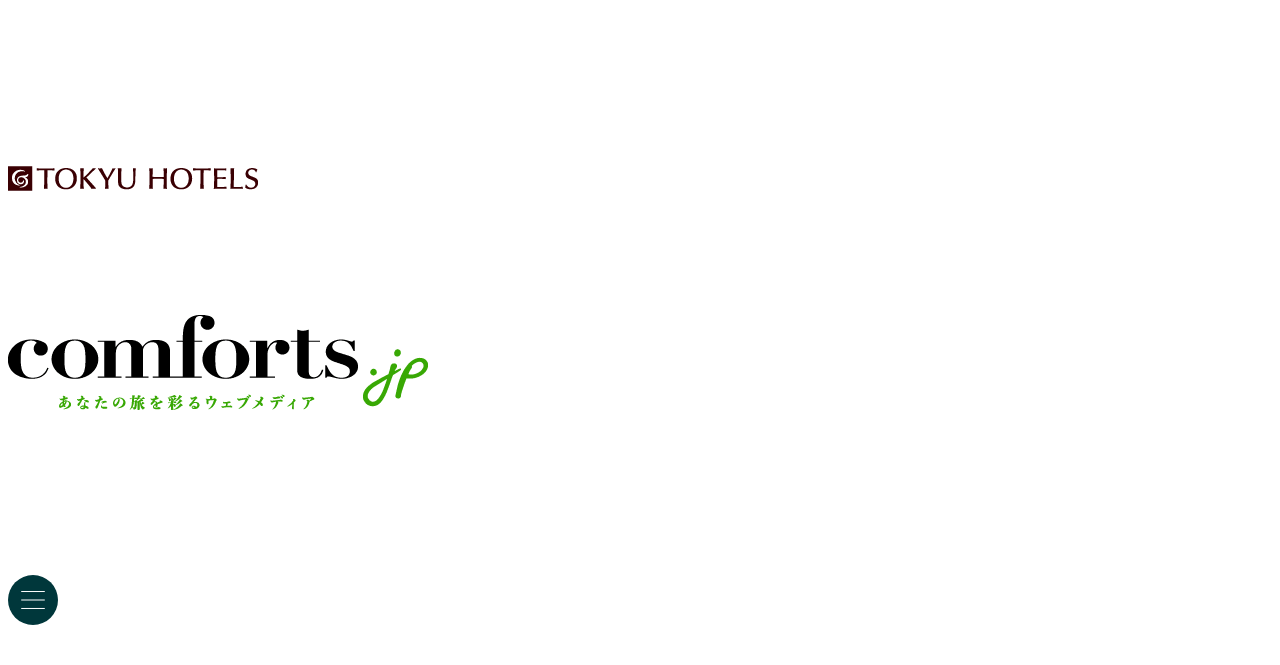

--- FILE ---
content_type: text/html; charset=UTF-8
request_url: https://www.comforts.jp/gourmet/18790/
body_size: 10603
content:
<!DOCTYPE html>
<html lang="ja">
<head>
<!-- Google Tag Manager -->
<script>(function(w,d,s,l,i){w[l]=w[l]||[];w[l].push({'gtm.start':
new Date().getTime(),event:'gtm.js'});var f=d.getElementsByTagName(s)[0],
j=d.createElement(s),dl=l!='dataLayer'?'&l='+l:'';j.async=true;j.src=
'https://www.googletagmanager.com/gtm.js?id='+i+dl;f.parentNode.insertBefore(j,f);
})(window,document,'script','dataLayer','GTM-T7W2QFX');</script>
<!-- End Google Tag Manager -->

<!-- Google Tag Manager -->
<script>(function(w,d,s,l,i){w[l]=w[l]||[];w[l].push({'gtm.start':
new Date().getTime(),event:'gtm.js'});var f=d.getElementsByTagName(s)[0],
j=d.createElement(s),dl=l!='dataLayer'?'&l='+l:'';j.async=true;j.src=
'//www.googletagmanager.com/gtm.js?id='+i+dl;f.parentNode.insertBefore(j,f);
})(window,document,'script','dataLayer','GTM-PB2LSV');</script>
<!-- End Google Tag Manager -->

<!-- Google Tag Manager -->
<script>(function(w,d,s,l,i){w[l]=w[l]||[];w[l].push({'gtm.start':
new Date().getTime(),event:'gtm.js'});var f=d.getElementsByTagName(s)[0],
j=d.createElement(s),dl=l!='dataLayer'?'&l='+l:'';j.async=true;j.src=
'https://www.googletagmanager.com/gtm.js?id='+i+dl;f.parentNode.insertBefore(j,f);
})(window,document,'script','dataLayer','GTM-TXVVTWJ');</script>
<!-- End Google Tag Manager -->

<meta charset="UTF-8">
<title>夏を彩るリゾートライフ② 伊豆高原滞在中に訪れたいグルメスポット 3選 | GOURMET | あなたの旅を彩るウェブメディア｜comforts.jp</title>
<meta http-equiv="X-UA-Compatible" content="IE=edge,chrome=1">
<meta name="keywords" content="旅行,穴場,おすすめ,一泊,海,関東,京都,九州,国内,東京,東北,沖縄,博多,宮古島,大阪,北海道,人気,マガジン,ゆっくり,レジャー,観光,楽しく,グルメ,ガイド,贅沢,絶景,醍醐味,ビーチ,プラン,情報">
<meta name="description" content="ミクニ伊豆高原／ル・フィヤージュ／藤すし">
<link rel="canonical" href="https://www.comforts.jp/gourmet/18790/" />

<!-- for responsive -->
<meta name="viewport" content="width=device-width,user-scalable=yes">

<!-- favicon setting -->
<link rel="icon" href="https://www.comforts.jp/wp/wp-content/themes/comforts_magazine/images/common/favicon.ico?up=20240613" type="image/vnd.microsoft.icon">
<link rel="shortcut icon" href="https://www.comforts.jp/wp/wp-content/themes/comforts_magazine/images/common/favicon.ico?up=20240613" type="image/vnd.microsoft.icon">

<!-- OGP for Facebook -->
<meta property="og:url"           content="https://www.comforts.jp/gourmet/18790/" />
<meta property="og:type"          content="website" />
<meta property="og:title"         content="夏を彩るリゾートライフ② 伊豆高原滞在中に訪れたいグルメスポット 3選 | GOURMET | あなたの旅を彩るウェブメディア｜comforts.jp" />
<meta property="og:description"   content="ミクニ伊豆高原／ル・フィヤージュ／藤すし" />
<meta property="og:image"         content="https://www.comforts.jp/wp/wp-content/uploads/2023/07/925811fce6d2abc1b364c646883aefcd-1000x550.jpg" />

<!-- OGP for Twitter -->
<meta name="twitter:card" content="summary_large_image" />

<!-- Common CSS -->

<!-- Common JS -->
<script src="https://www.comforts.jp/wp/wp-content/themes/comforts_magazine/js/jquery-3.3.1.min.js"></script>
<script src="https://www.comforts.jp/wp/wp-content/themes/comforts_magazine/js/page_common.js?t=20240723"></script>

<!-- Google Fonts -->
<link rel="preconnect" href="https://fonts.googleapis.com">
<link rel="preconnect" href="https://fonts.gstatic.com" crossorigin>
<link href="https://fonts.googleapis.com/css2?family=Noto+Sans+JP:wght@400;500;700&family=Oswald:wght@200..700&family=Noto+Serif+JP:wght@400;500;600&family=Prata&display=swap" rel="stylesheet">



<script type="module" src="https://www.comforts.jp/wp/wp-content/themes/comforts_magazine/assets/vite/single-post.js?up=v3.2.0" crossorigin integrity="sha256-EltK4ujVvW0DqazqqAQ3NSiOKwdekPxOIodZ6Ydsi2Q="></script>
<link rel="modulepreload" href="https://www.comforts.jp/wp/wp-content/themes/comforts_magazine/assets/vite/slick-theme.C5CO_Y4R.js?up=v3.2.0" />
<link rel="modulepreload" href="https://www.comforts.jp/wp/wp-content/themes/comforts_magazine/assets/vite/vendor.B3mVhaiM.js?up=v3.2.0" />
<link rel="stylesheet" href="https://www.comforts.jp/wp/wp-content/themes/comforts_magazine/assets/vite/single-post.css?up=v3.2.0" crossorigin integrity="sha256-MbUXmq4RGrMkD+Yd9SquJtBLByiFRAIOospnfPZ4+Kc=" />
<script type="module" src="https://www.comforts.jp/wp/wp-content/themes/comforts_magazine/assets/vite/common.js?up=v3.2.0" crossorigin integrity="sha256-Fg6uhPd/l9a2/aH96e5/q3bpLZpvhpGmfk9mO4BNeG0="></script>
<link rel="stylesheet" href="https://www.comforts.jp/wp/wp-content/themes/comforts_magazine/assets/vite/common.css?up=v3.2.0" crossorigin integrity="sha256-1qqMxc+BPmDTM0eH4bNl8q0+/uXbIi07SETh0u1b5Ug=" />
<meta name='robots' content='max-image-preview:large' />
	<style>img:is([sizes="auto" i], [sizes^="auto," i]) { contain-intrinsic-size: 3000px 1500px }</style>
	
<script>
dataLayer = [{"title":"\u4f0a\u8c46\u9ad8\u539f\u6ede\u5728\u4e2d\u306b\u8a2a\u308c\u305f\u3044\u30b0\u30eb\u30e1\u30b9\u30dd\u30c3\u30c8 3\u9078","author":"cm_editor002","wordcount":128,"logged_in":"false","page_id":18790,"post_date":"2023-07-14 12:01:00","post_type":"post"}];
</script>
<!-- Google Tag Manager -->
<script>(function(w,d,s,l,i){w[l]=w[l]||[];w[l].push({'gtm.start':
new Date().getTime(),event:'gtm.js'});var f=d.getElementsByTagName(s)[0],
j=d.createElement(s),dl=l!='dataLayer'?'&l='+l:'';j.async=true;j.src=
'https://www.googletagmanager.com/gtm.js?id='+i+dl;f.parentNode.insertBefore(j,f);
})(window,document,'script','dataLayer','GTM-NHNRZM5');</script>
<!-- End Google Tag Manager --><link rel="stylesheet" href="https://www.comforts.jp/wp/wp-content/themes/comforts_magazine/assets/vite/slick-theme.css?up=v3.2.0" crossorigin integrity="sha256-AGT40+6yy5VSOXS/RCJP19ENUjXU1fxM20mj7ok5lSs=" />



</head>
<body class="preload">
<!-- Google Tag Manager (noscript) -->
<noscript><iframe src="https://www.googletagmanager.com/ns.html?id=GTM-T7W2QFX"
height="0" width="0" style="display:none;visibility:hidden"></iframe></noscript>
<!-- End Google Tag Manager (noscript) -->
<script>
$(window).on('load' , function() {
  $("body").removeClass("preload");
});
</script>
<!-- Google Tag Manager -->
<noscript><iframe src="//www.googletagmanager.com/ns.html?id=GTM-PB2LSV"
height="0" width="0" style="display:none;visibility:hidden"></iframe></noscript>
<!-- End Google Tag Manager -->

<!-- Google Tag Manager (noscript) -->
<noscript><iframe src="https://www.googletagmanager.com/ns.html?id=GTM-TXVVTWJ"
height="0" width="0" style="display:none;visibility:hidden"></iframe></noscript>
<!-- End Google Tag Manager (noscript) -->

<header id="g_header_top" class="type_global">
  <p class="corporate_logo">
      <a class="hover" href="https://www.tokyuhotels.co.jp/" target="_blank">
    <img src="https://www.comforts.jp/wp/wp-content/themes/comforts_magazine/assets/images/common/header/corporate_logo.png?up=20240615" srcset="https://www.comforts.jp/wp/wp-content/themes/comforts_magazine/assets/images/common/header/corporate_logo.png?up=20240615 1x, https://www.comforts.jp/wp/wp-content/themes/comforts_magazine/assets/images/common/header/corporate_logo@2x.png?up=20240615 2x" alt="TOKYU HOTELS" style="aspect-ratio: 250 / 25;">
    </a>
  </p><!-- corporate_logo -->
  <p class="site_logo">
    <a class="hover" href="https://www.comforts.jp">
      <img src="https://www.comforts.jp/wp/wp-content/themes/comforts_magazine/assets/images/common/header/site_logo.png?up=20240615" srcset="https://www.comforts.jp/wp/wp-content/themes/comforts_magazine/assets/images/common/header/site_logo.png?up=20240615 1x, https://www.comforts.jp/wp/wp-content/themes/comforts_magazine/assets/images/common/header/site_logo@2x.png?up=20240615 2x" alt="あなたの旅を彩るウェブメディア｜comforts.jp" style="aspect-ratio: 420 / 95;">
    </a>
  </p><!-- site_logo -->
  <div class="menu_control">
    <p class="hover g_header_menu_open">
      <img loading="lazy" src="https://www.comforts.jp/wp/wp-content/themes/comforts_magazine/assets/images/common/header/menu_btn_open.svg?up=20240615" alt="Menu Open" style="aspect-ratio: 50 / 50;">
    </p>
    <a class="english" href="https://www.comforts.jp/english/">
      <span>English CONTENTS</span>
    </a>
  </div><!-- menu_control -->
  <ul class="menu">
    <li>
      <a class="" href="https://www.comforts.jp/travel/">
        <span class="en">TRAVEL</span>
        <span class="jp">トラベル</span>
      </a>
    </li>
    <li>
      <a class="active" href="https://www.comforts.jp/gourmet/">
        <span class="en">GOURMET</span>
        <span class="jp">グルメ</span>
      </a>
    </li>
    <li>
      <a class="" href="https://www.comforts.jp/interview/">
        <span class="en">INTERVIEW</span>
        <span class="jp">インタビュー</span>
      </a>
    </li>
    <li>
      <a class="" href="https://www.comforts.jp/tokyu-hotels/">
        <span class="en">TOKYU HOTELS</span>
        <span class="jp">東急ホテルズのこと</span>
      </a>
    </li>
    <li>
      <a class="" href="https://www.comforts.jp/information/">
        <span class="en">INFORMATION</span>
        <span class="jp">ホテル最新情報</span>
      </a>
    </li>
    <li>
      <a class="" href="https://www.comforts.jp/present/">
        <span class="en">PRESENT</span>
        <span class="jp">プレゼント</span>
      </a>
    </li>
  </ul><!-- menu -->
</header><!-- g_header_top -->
<header id="g_header_fixed" class="type_global">
  <p class="corporate_logo">
      <a class="hover" href="https://www.tokyuhotels.co.jp/" target="_blank">
    <img src="https://www.comforts.jp/wp/wp-content/themes/comforts_magazine/assets/images/common/header/corporate_logo.png?up=20240615" srcset="https://www.comforts.jp/wp/wp-content/themes/comforts_magazine/assets/images/common/header/corporate_logo.png?up=20240615 1x, https://www.comforts.jp/wp/wp-content/themes/comforts_magazine/assets/images/common/header/corporate_logo@2x.png?up=20240615 2x" alt="TOKYU HOTELS" style="aspect-ratio: 250 / 25;">
    </a>
  </p><!-- corporate_logo -->
  <p class="site_logo">
    <a class="hover" href="https://www.comforts.jp">
      <img src="https://www.comforts.jp/wp/wp-content/themes/comforts_magazine/assets/images/common/header/site_logo.png?up=20240615" srcset="https://www.comforts.jp/wp/wp-content/themes/comforts_magazine/assets/images/common/header/site_logo.png?up=20240615 1x, https://www.comforts.jp/wp/wp-content/themes/comforts_magazine/assets/images/common/header/site_logo@2x.png?up=20240615 2x" alt="あなたの旅を彩るウェブメディア｜comforts.jp" style="aspect-ratio: 420 / 95;">
    </a>
  </p><!-- site_logo -->
  <div class="menu_control">
    <p class="hover g_header_menu_open">
      <img loading="lazy" src="https://www.comforts.jp/wp/wp-content/themes/comforts_magazine/assets/images/common/header/menu_btn_open.svg?up=20240615" alt="Menu Open" style="aspect-ratio: 50 / 50;">
    </p>
    <a class="english" href="https://www.comforts.jp/english/">
      <span>English CONTENTS</span>
    </a>
  </div><!-- menu_control -->
  <ul class="menu">
    <li>
      <a class="" href="https://www.comforts.jp/travel/">
        <span class="en">TRAVEL</span>
        <span class="jp">トラベル</span>
      </a>
    </li>
    <li>
      <a class="active" href="https://www.comforts.jp/gourmet/">
        <span class="en">GOURMET</span>
        <span class="jp">グルメ</span>
      </a>
    </li>
    <li>
      <a class="" href="https://www.comforts.jp/interview/">
        <span class="en">INTERVIEW</span>
        <span class="jp">インタビュー</span>
      </a>
    </li>
    <li>
      <a class="" href="https://www.comforts.jp/tokyu-hotels/">
        <span class="en">TOKYU HOTELS</span>
        <span class="jp">東急ホテルズのこと</span>
      </a>
    </li>
    <li>
      <a class="" href="https://www.comforts.jp/information/">
        <span class="en">INFORMATION</span>
        <span class="jp">ホテル最新情報</span>
      </a>
    </li>
    <li>
      <a class="" href="https://www.comforts.jp/present/">
        <span class="en">PRESENT</span>
        <span class="jp">プレゼント</span>
      </a>
    </li>
  </ul><!-- menu -->
</header><!-- g_header_fixed -->
<div id="g_header_overlap_menu">
  <nav>
      <p class="g_header_menu_close hover"><img loading="lazy" src="https://www.comforts.jp/wp/wp-content/themes/comforts_magazine/assets/images/common/header/menu_btn_close.svg?up=20240615" alt="Menu Close" style="aspect-ratio: 50 / 50;"></p>
    <ul class="block num01">
      <li class="open_menu_action_item"><a href="https://www.comforts.jp">TOP</a>
      <li class="open_menu_action_item"><a href="https://www.comforts.jp/travel/">TRAVEL</a>
      <li class="open_menu_action_item"><a href="https://www.comforts.jp/gourmet/">GOURMET</a>
      <li class="open_menu_action_item"><a href="https://www.comforts.jp/interview/">INTERVIEW</a>
      <li class="open_menu_action_item"><a href="https://www.comforts.jp/tokyu-hotels/">TOKYU HOTELS</a>
      <li class="open_menu_action_item"><a href="https://www.comforts.jp/information/">INFORMATION</a>
      <li class="open_menu_action_item"><a href="https://www.comforts.jp/present/">PRESENT</a>
    </ul>
    <div class="block num02">
      <a class="open_menu_action_item" href="https://www.comforts.jp/english/">English CONTENTS</a>
    </div>
    <div class="block num03">
      <a class="open_menu_action_item" href="https://www.tokyuhotels.co.jp/policy/index.html" target="_blank">プライバシーポリシー</a>
    </div>
    <div class="official_sns open_menu_action_item">
      <a href="https://x.com/TOKYUHOTELS_JP" class="hover official_x" target="_blank"><img loading="lazy" src="https://www.comforts.jp/wp/wp-content/themes/comforts_magazine/assets/images/common/header/icon_x.svg?up=20240615" alt="X" style="aspect-ratio: 21.243 / 20;"></a>
      <a href="https://www.instagram.com/tokyuhotels" class="hover official_instagram" target="_blank"><img loading="lazy" src="https://www.comforts.jp/wp/wp-content/themes/comforts_magazine/assets/images/common/header/icon_instagram.svg?up=20240615" alt="Instagram" style="aspect-ratio: 19.666 / 20;"></a>
    </div>
  </nav>
</div><!-- g_header_overlap_menu -->
<script>
function smooth_scroll(target) {
  let place = $(target).offset().top;
  if ($('#g_header_fixed').length > 0) {
    place = place - $('#g_header_fixed').outerHeight();
  }
  $( 'html,body' ).animate( {scrollTop:place}, 'slow' );
}
function direct_scroll_top() {
	$( 'html,body' ).animate( {scrollTop:0}, 0 );
}
</script>

<main id="main">

<section id="post" class="page_1 gourmet">
	<p class="post_category">GOURMET</p>
						<div class="main_visual">
				<div class="inner">
					<img src="https://www.comforts.jp/wp/wp-content/uploads/2023/07/925811fce6d2abc1b364c646883aefcd.jpg" srcset="https://www.comforts.jp/wp/wp-content/uploads/2023/07/925811fce6d2abc1b364c646883aefcd.jpg 1x, https://www.comforts.jp/wp/wp-content/uploads/2023/07/925811fce6d2abc1b364c646883aefcd.jpg 2x">
				</div><!-- inner -->
			</div><!-- main_visual -->
				<div class="headline has_editor">
			<div class="item type_date">2023.07.14</div><!-- item -->
			<div class="inner">
				<div class="item type_label">
					<span class="travel">GOURMET</span>
				</div><!-- item -->
				<div class="item type_title">
					<h1>
						<div>夏を彩るリゾートライフ②</div>
						<div>伊豆高原滞在中に訪れたいグルメスポット 3選</div>
					</h1>
				</div><!-- item -->
				<div class="item type_abstract">
					ミクニ伊豆高原／ル・フィヤージュ／藤すし				</div><!-- item -->

									<div class="item type_editors">
						<div class="editor_item_wrapper">
							<div class="separator"></div><!-- separator -->
															<ul class="editor_item">
									<li class="kind_type">TEXT</li>
									<li class="kind_name_jp">Yukiko Ushimaru</li>
									<li class="kind_name_en"> </li>
								</ul><!-- editor_item -->
								<div class="separator"></div><!-- separator -->

																							<ul class="editor_item">
									<li class="kind_type">PHOTO</li>
									<li class="kind_name_jp">Toshiyuki Furuya</li>
									<li class="kind_name_en"> </li>
								</ul><!-- editor_item -->
								<div class="separator"></div><!-- separator -->

																														<div style="width: 30%"></div>
													</div><!-- editor_item_wrapper -->
					</div><!-- item -->
				
        <dl class="single_post_shares">
          <dt>Share</dt>
          <dd>
            <p class="hover share_x"><img loading="lazy" src="https://www.comforts.jp/wp/wp-content/themes/comforts_magazine/assets/images/single/post/icon_x.svg?up=20240615" alt="X" style="aspect-ratio: 21.243 / 20;"></p>
            <p class="hover share_facebook"><img loading="lazy" src="https://www.comforts.jp/wp/wp-content/themes/comforts_magazine/assets/images/single/post/icon_facebook.svg?up=20240615" alt="Facebook" style="aspect-ratio: 9.295 / 20;"></p>
            <p class="hover share_line"><img loading="lazy" src="https://www.comforts.jp/wp/wp-content/themes/comforts_magazine/assets/images/single/post/icon_line.svg?up=20240615" alt="Line" style="aspect-ratio: 21.143 / 20;"></p>
          </dd>
        </dl><!-- single_post_shares -->
			</div><!-- inner -->
		</div><!-- headline -->
		<div class="content">
		<!-- 独自1カラム(横) -->
<div class="item style_c1_horizontal">
	<h2></h2>
	<ul class="inner">

<li class="kind_text">食事でも山・海の幸が楽しめるのが伊豆高原。再びこの地に来たくなる、そんな名店をご紹介します。<br></li>
	</ul><!-- inner -->
</div><!-- style_c1_horizontal -->


<!-- 独自1カラム(横) -->
<div class="item style_c1_horizontal">
	<h2>ミクニ伊豆高原</h2>
	<ul class="inner">

<li class="kind_image"><img decoding="async" loading="lazy" style="aspect-ratio: 2000 / 1333" src="https://www.comforts.jp/wp/wp-content/uploads/2023/07/cf2307-01976s.jpg" srcset="https://www.comforts.jp/wp/wp-content/uploads/2023/07/cf2307-01976s.jpg 1x, https://www.comforts.jp/wp/wp-content/uploads/2023/07/cf2307-01976s.jpg 2x"><br></li>
<li class="kind_text">大島まで見渡せる地に隈研吾氏が手掛けた空間。伊豆の食材で三國清三シェフが表現する地中海料理を堪能。<br></li>
	</ul><!-- inner -->
</div><!-- style_c1_horizontal -->


<!-- 独自1カラム(縦) -->
<div class="item style_c1_vertical">
	<h2></h2>
	<ul class="inner">

<li class="kind_image"><img decoding="async" loading="lazy" style="aspect-ratio: 1707 / 2560" src="https://www.comforts.jp/wp/wp-content/uploads/2023/07/cf2307-02025s-scaled.jpg" srcset="https://www.comforts.jp/wp/wp-content/uploads/2023/07/cf2307-02025s-scaled.jpg 1x, https://www.comforts.jp/wp/wp-content/uploads/2023/07/cf2307-02025s-scaled.jpg 2x"></li><br>
	</ul><!-- inner -->
</div><!-- style_c1_vertical -->


<!-- 独自1カラム(プロフィールタイプ) -->
<div class="style_c1_profile">
	<h2></h2>
	<ul class="inner">

<li class="kind_text">
	住所：伊東市八幡野1172-2<br>
	TEL：0557-54-3920<br>
	<u><b><a class="text-link" href="https://mikuni-izukogen.jp/">mikuni-izukogen.jp</a></b></u><br>
	※Webサイトで最新情報をご確認の上、お出かけください。<br>
</li>
	</ul><!-- inner -->
</div><!-- style_c1_profile -->


<!-- 独自1カラム(横) -->
<div class="item style_c1_horizontal">
	<h2>ル・フィヤージュ</h2>
	<ul class="inner">

<li class="kind_image"><img decoding="async" loading="lazy" style="aspect-ratio: 2560 / 1707" src="https://www.comforts.jp/wp/wp-content/uploads/2023/07/cf2307-01935s-scaled.jpg" srcset="https://www.comforts.jp/wp/wp-content/uploads/2023/07/cf2307-01935s-scaled.jpg 1x, https://www.comforts.jp/wp/wp-content/uploads/2023/07/cf2307-01935s-scaled.jpg 2x"><br></li>
<li class="kind_text">森の中で隠れ家のように存在しながら、訪れる人が絶えないベーカリー。バゲットが絶品。カフェも併設。<br></li>
	</ul><!-- inner -->
</div><!-- style_c1_horizontal -->


<!-- 独自1カラム(縦) -->
<div class="item style_c1_vertical">
	<h2></h2>
	<ul class="inner">

<li class="kind_image"><img decoding="async" loading="lazy" style="aspect-ratio: 1707 / 2560" src="https://www.comforts.jp/wp/wp-content/uploads/2023/07/cf2307-06818s-scaled.jpg" srcset="https://www.comforts.jp/wp/wp-content/uploads/2023/07/cf2307-06818s-scaled.jpg 1x, https://www.comforts.jp/wp/wp-content/uploads/2023/07/cf2307-06818s-scaled.jpg 2x"></li><br>
	</ul><!-- inner -->
</div><!-- style_c1_vertical -->


<!-- 独自1カラム(プロフィールタイプ) -->
<div class="style_c1_profile">
	<h2></h2>
	<ul class="inner">

<li class="kind_text">
	住所：伊東市八幡野1305-75<br>
	TEL：0557-53-3953<br>
</li>
	</ul><!-- inner -->
</div><!-- style_c1_profile -->


<!-- 独自1カラム(横) -->
<div class="item style_c1_horizontal">
	<h2>藤すし</h2>
	<ul class="inner">

<li class="kind_image"><img decoding="async" loading="lazy" style="aspect-ratio: 2560 / 1707" src="https://www.comforts.jp/wp/wp-content/uploads/2023/07/cf2307-06832s-scaled.jpg" srcset="https://www.comforts.jp/wp/wp-content/uploads/2023/07/cf2307-06832s-scaled.jpg 1x, https://www.comforts.jp/wp/wp-content/uploads/2023/07/cf2307-06832s-scaled.jpg 2x"><br></li>
<li class="kind_text">住宅街にある、知る人ぞ知る寿司店。新鮮な地魚をリーズナブルな価格で食べられる。<br></li>
<li class="kind_image"><img decoding="async" loading="lazy" style="aspect-ratio: 2000 / 1333" src="https://www.comforts.jp/wp/wp-content/uploads/2023/07/cf2307-06831s.jpg" srcset="https://www.comforts.jp/wp/wp-content/uploads/2023/07/cf2307-06831s.jpg 1x, https://www.comforts.jp/wp/wp-content/uploads/2023/07/cf2307-06831s.jpg 2x"><br></li>
	</ul><!-- inner -->
</div><!-- style_c1_horizontal -->


<!-- 独自1カラム(プロフィールタイプ) -->
<div class="style_c1_profile">
	<h2></h2>
	<ul class="inner">

<li class="kind_text">
	住所：賀茂郡東伊豆町奈良本1424-20<br>
	TEL：0557-23-4040<br>
</li>
	</ul><!-- inner -->
</div><!-- style_c1_profile -->


<!-- 独自2カラム(プロフィールタイプ) -->
<div class="style_c2_profile">
	<h2>夏を彩るリゾートライフ</h2>
	<ul class="inner">

  <li class="kind_text">
<u><b><a class="text-link" href="https://www.comforts.jp/travel/18707/">■山、海、温泉など、多彩な体験ができる 東急バケーションズ伊豆高原</a></b></u><br>
<u><b><a class="text-link" href="https://www.comforts.jp/travel/18965/">■駅から徒歩圏内の好立地 東急バケーションズ軽井沢</a></b></u><br>
<u><b><a class="text-link" href="https://www.comforts.jp/travel/19072/">■大涌谷温泉にゆったり浸かり自然に抱かれる東急バケーションズ箱根強羅</a></b></u><br>
</li>
  <li class="kind_image"><img decoding="async" loading="lazy" style="aspect-ratio: 1106 / 1500" src="https://www.comforts.jp/wp/wp-content/uploads/2019/02/20230707_2_1.jpg" srcset="https://www.comforts.jp/wp/wp-content/uploads/2019/02/20230707_2_1.jpg 1x, https://www.comforts.jp/wp/wp-content/uploads/2019/02/20230707_2_1.jpg 2x"></li>
	</ul><!-- inner -->
</div><!-- style_c2_profile -->
	</div><!-- content -->
	

  <div class="content_footer">
    <div class="single_post_notice">
      <p><span>※</span><span>掲載の内容は、記事公開時点のものです。変更になる場合がありますのでご利用の際は事前にご確認ください。</span></p>
      <p><span>※</span><span>画像・文章の無断転載、改変などはご遠慮ください。</span></p>
    </div><!-- single_post_notice -->

    <dl class="single_post_shares">
      <dt>Share</dt>
      <dd>
        <p class="hover share_x"><img loading="lazy" src="https://www.comforts.jp/wp/wp-content/themes/comforts_magazine/assets/images/single/post/icon_x.svg?up=20240615" alt="X" style="aspect-ratio: 21.243 / 20;"></p>
        <p class="hover share_facebook"><img loading="lazy" src="https://www.comforts.jp/wp/wp-content/themes/comforts_magazine/assets/images/single/post/icon_facebook.svg?up=20240615" alt="Facebook" style="aspect-ratio: 9.295 / 20;"></p>
        <p class="hover share_line"><img loading="lazy" src="https://www.comforts.jp/wp/wp-content/themes/comforts_magazine/assets/images/single/post/icon_line.svg?up=20240615" alt="Line" style="aspect-ratio: 21.143 / 20;"></p>
      </dd>
    </dl><!-- single_post_shares -->
	</div><!-- content_footer -->

	<div class="relation_tag">
		<ul>
									<li><a href="https://www.comforts.jp/tag/%e3%83%91%e3%83%b3/">パン</a></li>
									<li><a href="https://www.comforts.jp/tag/%e3%83%ac%e3%82%b9%e3%83%88%e3%83%a9%e3%83%b3/">レストラン</a></li>
									<li><a href="https://www.comforts.jp/tag/%e4%bc%8a%e8%b1%86/">伊豆</a></li>
									<li><a href="https://www.comforts.jp/tag/%e5%af%bf%e5%8f%b8/">寿司</a></li>
						</ul>
	</div><!-- relation_tag -->
<section id="related_post">
	<p class="related_post_headline">関連記事</p>
	<div class="content_wrapper">
		<div class="slider_wrapper">
			<ul class="slider cmd_post_itemsp_option_mini">
							<li class="cmd_post_item">
				<div class="item type_image">
					<a class="hover" href="https://www.comforts.jp/tokyu-hotels/10132/" >
						<img class="scaleDownAppearImg" src="https://www.comforts.jp/wp/wp-content/uploads/2021/06/20210611_1_main-560x560.jpg">
					</a>
				</div><!-- item -->
				<div class="item type_label">
					<span>TOKYU HOTELS</span>
				</div><!-- item -->
				<div class="item type_title">
					<a class="underlineN" href="https://www.comforts.jp/tokyu-hotels/10132/" >
						<div>伊豆ドライブ旅で泊まるなら…③</div>
						<div>自然と和のくつろぎ空間</div>
					</a>
				</div><!-- item -->
								<div class="item type_date">
					2021.06.11				</div><!-- item -->
									<ul class="item type_tags">
													<div><a href="https://www.comforts.jp/tag/%e4%bc%8a%e8%b1%86/">伊豆</a></div>
													<div><a href="https://www.comforts.jp/tag/%e5%af%8c%e5%a3%ab%e5%b1%b1/">富士山</a></div>
													<div><a href="https://www.comforts.jp/tag/%e9%a7%bf%e6%b2%b3%e6%b9%be/">駿河湾</a></div>
											</ul><!-- item -->
							</li><!-- cmd_post_item -->
			<li class="cmd_post_item">
				<div class="item type_image">
					<a class="hover" href="https://www.comforts.jp/tokyu-hotels/10104/" >
						<img class="scaleDownAppearImg" src="https://www.comforts.jp/wp/wp-content/uploads/2021/05/20210604_1_main-560x560.jpg">
					</a>
				</div><!-- item -->
				<div class="item type_label">
					<span>TOKYU HOTELS</span>
				</div><!-- item -->
				<div class="item type_title">
					<a class="underlineN" href="https://www.comforts.jp/tokyu-hotels/10104/" >
						<div>伊豆ドライブ旅で泊まるなら…②</div>
						<div>海に臨む天空のリゾート</div>
					</a>
				</div><!-- item -->
								<div class="item type_date">
					2021.06.04				</div><!-- item -->
									<ul class="item type_tags">
													<div><a href="https://www.comforts.jp/tag/%e3%83%89%e3%83%a9%e3%82%a4%e3%83%96/">ドライブ</a></div>
													<div><a href="https://www.comforts.jp/tag/%e4%b8%8b%e7%94%b0/">下田</a></div>
													<div><a href="https://www.comforts.jp/tag/%e4%bc%8a%e8%b1%86/">伊豆</a></div>
											</ul><!-- item -->
							</li><!-- cmd_post_item -->
			<li class="cmd_post_item">
				<div class="item type_image">
					<a class="hover" href="https://www.comforts.jp/tokyu-hotels/6564/" >
						<img class="scaleDownAppearImg" src="https://www.comforts.jp/wp/wp-content/uploads/2019/02/20200911_4_main-560x453.png">
					</a>
				</div><!-- item -->
				<div class="item type_label">
					<span>TOKYU HOTELS</span>
				</div><!-- item -->
				<div class="item type_title">
					<a class="underlineN" href="https://www.comforts.jp/tokyu-hotels/6564/" >
						<div></div>
						<div>潮騒とともにゆとりのひとときを</div>
					</a>
				</div><!-- item -->
								<div class="item type_date">
					2020.09.11				</div><!-- item -->
									<ul class="item type_tags">
													<div><a href="https://www.comforts.jp/tag/%e3%83%aa%e3%82%be%e3%83%bc%e3%83%88/">リゾート</a></div>
													<div><a href="https://www.comforts.jp/tag/%e4%bb%8a%e4%ba%95%e6%b5%9c/">今井浜</a></div>
													<div><a href="https://www.comforts.jp/tag/%e4%bc%8a%e8%b1%86%e4%b8%83%e5%b3%b6/">伊豆七島</a></div>
											</ul><!-- item -->
							</li><!-- cmd_post_item -->
			</ul><!-- slider -->
		</div><!-- slider_wrapper -->
		<div class="slider_prev"><img src="https://www.comforts.jp/wp/wp-content/themes/comforts_magazine/images/single/arrow_prev_b.png" srcset="https://www.comforts.jp/wp/wp-content/themes/comforts_magazine/images/single/arrow_prev_b.png 1x, https://www.comforts.jp/wp/wp-content/themes/comforts_magazine/images/single/arrow_prev_b@2x.png 2x" style="width:20px;" alt="PREV"></div><!-- slider_prev -->
		<div class="slider_next"><img src="https://www.comforts.jp/wp/wp-content/themes/comforts_magazine/images/single/arrow_next_b.png" srcset="https://www.comforts.jp/wp/wp-content/themes/comforts_magazine/images/single/arrow_next_b.png 1x, https://www.comforts.jp/wp/wp-content/themes/comforts_magazine/images/single/arrow_next_b@2x.png 2x" style="width:20px;" alt="NEXT"></div><!-- slider_next -->
	</div><!-- content_wrapper -->
</section><!-- related_post -->
<section id="popular_tags">
	<div class="popular_tags_headline ext_line">
		<div>人気のタグ</div>
	</div><!-- popular_tags_headline -->
	<div class="content_wrapper">
		<ul>
							<li><a href="https://www.comforts.jp/tag/%e3%83%9b%e3%83%86%e3%83%ab/">ホテル</a></li>
							<li><a href="https://www.comforts.jp/tag/%e5%90%89%e7%a5%a5%e5%af%ba/">吉祥寺</a></li>
							<li><a href="https://www.comforts.jp/tag/%e3%83%ac%e3%82%b9%e3%83%88%e3%83%a9%e3%83%b3/">レストラン</a></li>
							<li><a href="https://www.comforts.jp/tag/%e4%ba%ac%e9%83%bd/">京都</a></li>
							<li><a href="https://www.comforts.jp/tag/%e3%82%a2%e3%83%95%e3%82%bf%e3%83%8c%e3%83%bc%e3%83%b3%e3%83%86%e3%82%a3%e3%83%bc/">アフタヌーンティー</a></li>
							<li><a href="https://www.comforts.jp/tag/%e3%82%ab%e3%83%95%e3%82%a7/">カフェ</a></li>
							<li><a href="https://www.comforts.jp/tag/%e6%9d%b1%e5%b1%b1/">東山</a></li>
							<li><a href="https://www.comforts.jp/tag/%e3%82%b9%e3%82%a4%e3%83%bc%e3%83%84/">スイーツ</a></li>
							<li><a href="https://www.comforts.jp/tag/%e6%b2%96%e7%b8%84/">沖縄</a></li>
							<li><a href="https://www.comforts.jp/tag/%e3%82%a4%e3%83%b3%e3%82%bf%e3%83%93%e3%83%a5%e3%83%bc/">インタビュー</a></li>
					</ul>
	</div><!-- content_wrapper -->
</section><!-- popular_tags -->
</section><!-- post -->
</main><!-- main -->
<script>
$(document).ready(function(){
	if( $('.cd_pc_only').css('display') != 'none') {
		var height        = $('#post .headline .inner').innerHeight();
		var editor_height = $('#post .headline .inner .item.type_editors').outerHeight();
		if (editor_height > height) {
			$('#post .headline .inner').height( editor_height );
		}
	}
	$('#post .page_ctrl .btn_item.type_prev').click(function(){
		$(this).parent('.inner').find('.item').each(function(index, element){
			if ($(element).text() == '0') {
				$(element).parent('a')[0].click();
			}
		});
	});
	$('#post .page_ctrl .btn_item.type_next').click(function(){
		$(this).parent('.inner').find('.item').each(function(index, element){
			if ($(element).text() == '2') {
				$(element).parent('a')[0].click();
			}
		});
	});
});
var working_gallery_light_box = 0;
function gallery_light_box(num){
	if (! working_gallery_light_box) {
		working_gallery_light_box = 1;

		var fd = new FormData();
		fd.append("request_type", "gallery_light_box");
		fd.append("id", 18790);
		fd.append("num", num);
		var url = '';
		var postData = {
			url:   url,
			type : "POST",
			dataType : "text",
			data : fd,
			processData : false,
			contentType : false
		};
		$.ajax(
			postData
		).done(function(json) {
			working_gallery_light_box = 0;
			var result = JSON.parse(json);
			if ($('#gallery_light_box').css('display') != 'none') {
				$('#gallery_light_box .inner').fadeOut(250, 'swing', function(){
					$('#gallery_light_box .inner').html(result.html);
					$('#gallery_light_box .inner').fadeIn(250, 'swing');
				});
			} else {
				$('#gallery_light_box .inner').html(result.html);
				$('#gallery_light_box').fadeIn();
			}
		}).fail(function(XMLHttpRequest, textStatus, errorThrown) {
			working_gallery_light_box = 0;
			console.log(XMLHttpRequest);
			console.log(textStatus);
			console.log(errorThrown);
		});
	}
}
$('#gallery_light_box .inner').on("click", ".ctrl.type_close", function(){
	$('#gallery_light_box').fadeOut();
});
$('#gallery_light_box').on("click", function(element){
	if (element.target.id == 'gallery_light_box') {
		$('#gallery_light_box').fadeOut();
	}
});
</script>

<footer id="g_footer">
  <dl class="official_sns">
    <dt>東急ホテルズ公式SNS</dt>
    <dd>
      <a class="hover" target="_blank" href="https://x.com/TOKYUHOTELS_JP"><img loading="lazy" src="https://www.comforts.jp/wp/wp-content/themes/comforts_magazine/assets/images/common/footer/icon_x.svg?up=20240626" alt="X" style="aspect-ratio: 21.243 / 20;"></a>
      <a class="hover" target="_blank" href="https://www.instagram.com/tokyuhotels"><img loading="lazy" src="https://www.comforts.jp/wp/wp-content/themes/comforts_magazine/assets/images/common/footer/icon_instagram.svg?up=20240626" alt="Instagram" style="aspect-ratio: 19.666 / 20;"></a>
    </dd>
  </dl><!-- official_sns -->
  <div class="info">
    <small><a class="underlineU" href="https://www.tokyuhotels.co.jp/" target="_blank">&copy;TOKYU HOTELS &amp; RESORTS CO., LTD.</a></small>
    <a class="underlineU" href="https://www.tokyuhotels.co.jp/company/index.html" target="_blank">運営会社について</a>
  </div><!-- info -->
</footer><!-- g_footer -->
<script type="speculationrules">
{"prefetch":[{"source":"document","where":{"and":[{"href_matches":"\/*"},{"not":{"href_matches":["\/wp\/wp-*.php","\/wp\/wp-admin\/*","\/wp\/wp-content\/uploads\/*","\/wp\/wp-content\/*","\/wp\/wp-content\/plugins\/*","\/wp\/wp-content\/themes\/comforts_magazine\/*","\/*\\?(.+)"]}},{"not":{"selector_matches":"a[rel~=\"nofollow\"]"}},{"not":{"selector_matches":".no-prefetch, .no-prefetch a"}}]},"eagerness":"conservative"}]}
</script>
<!-- Google Tag Manager (noscript) -->
<noscript><iframe src="https://www.googletagmanager.com/ns.html?id=GTM-NHNRZM5" height="0" width="0" style="display:none;visibility:hidden"></iframe></noscript>
<!-- End Google Tag Manager (noscript) --><style id='wp-emoji-styles-inline-css' type='text/css'>

	img.wp-smiley, img.emoji {
		display: inline !important;
		border: none !important;
		box-shadow: none !important;
		height: 1em !important;
		width: 1em !important;
		margin: 0 0.07em !important;
		vertical-align: -0.1em !important;
		background: none !important;
		padding: 0 !important;
	}
</style>
<link rel='stylesheet' id='wp-block-library-css' href='https://www.comforts.jp/wp/wp-includes/css/dist/block-library/style.min.css?ver=6.8.3' type='text/css' media='all' />
<style id='classic-theme-styles-inline-css' type='text/css'>
/*! This file is auto-generated */
.wp-block-button__link{color:#fff;background-color:#32373c;border-radius:9999px;box-shadow:none;text-decoration:none;padding:calc(.667em + 2px) calc(1.333em + 2px);font-size:1.125em}.wp-block-file__button{background:#32373c;color:#fff;text-decoration:none}
</style>
<style id='global-styles-inline-css' type='text/css'>
:root{--wp--preset--aspect-ratio--square: 1;--wp--preset--aspect-ratio--4-3: 4/3;--wp--preset--aspect-ratio--3-4: 3/4;--wp--preset--aspect-ratio--3-2: 3/2;--wp--preset--aspect-ratio--2-3: 2/3;--wp--preset--aspect-ratio--16-9: 16/9;--wp--preset--aspect-ratio--9-16: 9/16;--wp--preset--color--black: #000000;--wp--preset--color--cyan-bluish-gray: #abb8c3;--wp--preset--color--white: #ffffff;--wp--preset--color--pale-pink: #f78da7;--wp--preset--color--vivid-red: #cf2e2e;--wp--preset--color--luminous-vivid-orange: #ff6900;--wp--preset--color--luminous-vivid-amber: #fcb900;--wp--preset--color--light-green-cyan: #7bdcb5;--wp--preset--color--vivid-green-cyan: #00d084;--wp--preset--color--pale-cyan-blue: #8ed1fc;--wp--preset--color--vivid-cyan-blue: #0693e3;--wp--preset--color--vivid-purple: #9b51e0;--wp--preset--gradient--vivid-cyan-blue-to-vivid-purple: linear-gradient(135deg,rgba(6,147,227,1) 0%,rgb(155,81,224) 100%);--wp--preset--gradient--light-green-cyan-to-vivid-green-cyan: linear-gradient(135deg,rgb(122,220,180) 0%,rgb(0,208,130) 100%);--wp--preset--gradient--luminous-vivid-amber-to-luminous-vivid-orange: linear-gradient(135deg,rgba(252,185,0,1) 0%,rgba(255,105,0,1) 100%);--wp--preset--gradient--luminous-vivid-orange-to-vivid-red: linear-gradient(135deg,rgba(255,105,0,1) 0%,rgb(207,46,46) 100%);--wp--preset--gradient--very-light-gray-to-cyan-bluish-gray: linear-gradient(135deg,rgb(238,238,238) 0%,rgb(169,184,195) 100%);--wp--preset--gradient--cool-to-warm-spectrum: linear-gradient(135deg,rgb(74,234,220) 0%,rgb(151,120,209) 20%,rgb(207,42,186) 40%,rgb(238,44,130) 60%,rgb(251,105,98) 80%,rgb(254,248,76) 100%);--wp--preset--gradient--blush-light-purple: linear-gradient(135deg,rgb(255,206,236) 0%,rgb(152,150,240) 100%);--wp--preset--gradient--blush-bordeaux: linear-gradient(135deg,rgb(254,205,165) 0%,rgb(254,45,45) 50%,rgb(107,0,62) 100%);--wp--preset--gradient--luminous-dusk: linear-gradient(135deg,rgb(255,203,112) 0%,rgb(199,81,192) 50%,rgb(65,88,208) 100%);--wp--preset--gradient--pale-ocean: linear-gradient(135deg,rgb(255,245,203) 0%,rgb(182,227,212) 50%,rgb(51,167,181) 100%);--wp--preset--gradient--electric-grass: linear-gradient(135deg,rgb(202,248,128) 0%,rgb(113,206,126) 100%);--wp--preset--gradient--midnight: linear-gradient(135deg,rgb(2,3,129) 0%,rgb(40,116,252) 100%);--wp--preset--font-size--small: 13px;--wp--preset--font-size--medium: 20px;--wp--preset--font-size--large: 36px;--wp--preset--font-size--x-large: 42px;--wp--preset--spacing--20: 0.44rem;--wp--preset--spacing--30: 0.67rem;--wp--preset--spacing--40: 1rem;--wp--preset--spacing--50: 1.5rem;--wp--preset--spacing--60: 2.25rem;--wp--preset--spacing--70: 3.38rem;--wp--preset--spacing--80: 5.06rem;--wp--preset--shadow--natural: 6px 6px 9px rgba(0, 0, 0, 0.2);--wp--preset--shadow--deep: 12px 12px 50px rgba(0, 0, 0, 0.4);--wp--preset--shadow--sharp: 6px 6px 0px rgba(0, 0, 0, 0.2);--wp--preset--shadow--outlined: 6px 6px 0px -3px rgba(255, 255, 255, 1), 6px 6px rgba(0, 0, 0, 1);--wp--preset--shadow--crisp: 6px 6px 0px rgba(0, 0, 0, 1);}:where(.is-layout-flex){gap: 0.5em;}:where(.is-layout-grid){gap: 0.5em;}body .is-layout-flex{display: flex;}.is-layout-flex{flex-wrap: wrap;align-items: center;}.is-layout-flex > :is(*, div){margin: 0;}body .is-layout-grid{display: grid;}.is-layout-grid > :is(*, div){margin: 0;}:where(.wp-block-columns.is-layout-flex){gap: 2em;}:where(.wp-block-columns.is-layout-grid){gap: 2em;}:where(.wp-block-post-template.is-layout-flex){gap: 1.25em;}:where(.wp-block-post-template.is-layout-grid){gap: 1.25em;}.has-black-color{color: var(--wp--preset--color--black) !important;}.has-cyan-bluish-gray-color{color: var(--wp--preset--color--cyan-bluish-gray) !important;}.has-white-color{color: var(--wp--preset--color--white) !important;}.has-pale-pink-color{color: var(--wp--preset--color--pale-pink) !important;}.has-vivid-red-color{color: var(--wp--preset--color--vivid-red) !important;}.has-luminous-vivid-orange-color{color: var(--wp--preset--color--luminous-vivid-orange) !important;}.has-luminous-vivid-amber-color{color: var(--wp--preset--color--luminous-vivid-amber) !important;}.has-light-green-cyan-color{color: var(--wp--preset--color--light-green-cyan) !important;}.has-vivid-green-cyan-color{color: var(--wp--preset--color--vivid-green-cyan) !important;}.has-pale-cyan-blue-color{color: var(--wp--preset--color--pale-cyan-blue) !important;}.has-vivid-cyan-blue-color{color: var(--wp--preset--color--vivid-cyan-blue) !important;}.has-vivid-purple-color{color: var(--wp--preset--color--vivid-purple) !important;}.has-black-background-color{background-color: var(--wp--preset--color--black) !important;}.has-cyan-bluish-gray-background-color{background-color: var(--wp--preset--color--cyan-bluish-gray) !important;}.has-white-background-color{background-color: var(--wp--preset--color--white) !important;}.has-pale-pink-background-color{background-color: var(--wp--preset--color--pale-pink) !important;}.has-vivid-red-background-color{background-color: var(--wp--preset--color--vivid-red) !important;}.has-luminous-vivid-orange-background-color{background-color: var(--wp--preset--color--luminous-vivid-orange) !important;}.has-luminous-vivid-amber-background-color{background-color: var(--wp--preset--color--luminous-vivid-amber) !important;}.has-light-green-cyan-background-color{background-color: var(--wp--preset--color--light-green-cyan) !important;}.has-vivid-green-cyan-background-color{background-color: var(--wp--preset--color--vivid-green-cyan) !important;}.has-pale-cyan-blue-background-color{background-color: var(--wp--preset--color--pale-cyan-blue) !important;}.has-vivid-cyan-blue-background-color{background-color: var(--wp--preset--color--vivid-cyan-blue) !important;}.has-vivid-purple-background-color{background-color: var(--wp--preset--color--vivid-purple) !important;}.has-black-border-color{border-color: var(--wp--preset--color--black) !important;}.has-cyan-bluish-gray-border-color{border-color: var(--wp--preset--color--cyan-bluish-gray) !important;}.has-white-border-color{border-color: var(--wp--preset--color--white) !important;}.has-pale-pink-border-color{border-color: var(--wp--preset--color--pale-pink) !important;}.has-vivid-red-border-color{border-color: var(--wp--preset--color--vivid-red) !important;}.has-luminous-vivid-orange-border-color{border-color: var(--wp--preset--color--luminous-vivid-orange) !important;}.has-luminous-vivid-amber-border-color{border-color: var(--wp--preset--color--luminous-vivid-amber) !important;}.has-light-green-cyan-border-color{border-color: var(--wp--preset--color--light-green-cyan) !important;}.has-vivid-green-cyan-border-color{border-color: var(--wp--preset--color--vivid-green-cyan) !important;}.has-pale-cyan-blue-border-color{border-color: var(--wp--preset--color--pale-cyan-blue) !important;}.has-vivid-cyan-blue-border-color{border-color: var(--wp--preset--color--vivid-cyan-blue) !important;}.has-vivid-purple-border-color{border-color: var(--wp--preset--color--vivid-purple) !important;}.has-vivid-cyan-blue-to-vivid-purple-gradient-background{background: var(--wp--preset--gradient--vivid-cyan-blue-to-vivid-purple) !important;}.has-light-green-cyan-to-vivid-green-cyan-gradient-background{background: var(--wp--preset--gradient--light-green-cyan-to-vivid-green-cyan) !important;}.has-luminous-vivid-amber-to-luminous-vivid-orange-gradient-background{background: var(--wp--preset--gradient--luminous-vivid-amber-to-luminous-vivid-orange) !important;}.has-luminous-vivid-orange-to-vivid-red-gradient-background{background: var(--wp--preset--gradient--luminous-vivid-orange-to-vivid-red) !important;}.has-very-light-gray-to-cyan-bluish-gray-gradient-background{background: var(--wp--preset--gradient--very-light-gray-to-cyan-bluish-gray) !important;}.has-cool-to-warm-spectrum-gradient-background{background: var(--wp--preset--gradient--cool-to-warm-spectrum) !important;}.has-blush-light-purple-gradient-background{background: var(--wp--preset--gradient--blush-light-purple) !important;}.has-blush-bordeaux-gradient-background{background: var(--wp--preset--gradient--blush-bordeaux) !important;}.has-luminous-dusk-gradient-background{background: var(--wp--preset--gradient--luminous-dusk) !important;}.has-pale-ocean-gradient-background{background: var(--wp--preset--gradient--pale-ocean) !important;}.has-electric-grass-gradient-background{background: var(--wp--preset--gradient--electric-grass) !important;}.has-midnight-gradient-background{background: var(--wp--preset--gradient--midnight) !important;}.has-small-font-size{font-size: var(--wp--preset--font-size--small) !important;}.has-medium-font-size{font-size: var(--wp--preset--font-size--medium) !important;}.has-large-font-size{font-size: var(--wp--preset--font-size--large) !important;}.has-x-large-font-size{font-size: var(--wp--preset--font-size--x-large) !important;}
:where(.wp-block-post-template.is-layout-flex){gap: 1.25em;}:where(.wp-block-post-template.is-layout-grid){gap: 1.25em;}
:where(.wp-block-columns.is-layout-flex){gap: 2em;}:where(.wp-block-columns.is-layout-grid){gap: 2em;}
:root :where(.wp-block-pullquote){font-size: 1.5em;line-height: 1.6;}
</style>

<div id="cmd_shares_entity" style="display: none">
  <a class="facebook" href="http://www.facebook.com/share.php?u=https://www.comforts.jp/gourmet/18790/" onclick="window.open(encodeURI(decodeURI(this.href)), 'FBwindow', 'width=554, height=470, menubar=no, toolbar=no, scrollbars=yes'); return false;" rel="nofollow">
    Facebook
  </a><!-- facebook -->
  <a class="twitter" href="http://twitter.com/share?text=%E3%83%9F%E3%82%AF%E3%83%8B%E4%BC%8A%E8%B1%86%E9%AB%98%E5%8E%9F%EF%BC%8F%E3%83%AB%E3%83%BB%E3%83%95%E3%82%A3%E3%83%A4%E3%83%BC%E3%82%B8%E3%83%A5%EF%BC%8F%E8%97%A4%E3%81%99%E3%81%97&url=https://www.comforts.jp/gourmet/18790/&hashtags=COMFORTS" onclick="window.open(this.href, 'TWwindow', 'width=554, height=470, menubar=no, toolbar=no, scrollbars=yes'); return false;" rel="nofollow">
    Twitter
  </a><!-- twitter -->
  <a class="line" href="https://social-plugins.line.me/lineit/share?url=https%3A%2F%2Fwww.comforts.jp%2Fgourmet%2F18790%2F" onclick="window.open(this.href, 'LNwindow', 'width=554, height=470, menubar=no, toolbar=no, scrollbars=yes'); return false;" rel="nofollow">
    Line
  </a>
</div><!-- cmd_shares_entity -->
</body>
</html>

--- FILE ---
content_type: text/css
request_url: https://www.comforts.jp/wp/wp-content/themes/comforts_magazine/assets/vite/common.css?up=v3.2.0
body_size: 5236
content:
@charset "UTF-8";html{font-size:625%}@media screen and (750px < width){html body,html header,html footer,html address,html p,html h1,html h2,html h3,html h4,html h5,html h6,html ul,html li,html a,html div,html img,html form,html select,html dl,html dt,html dd,html ol,html section,html article,html figure,html figcaption{padding:0;margin:0}html figure,html figcaption{display:block}html ul,html li,html dl,html dt,html dd{display:block}html li{list-style:none}html i{font-style:normal}html a{display:inline-block;color:inherit;text-decoration:none;vertical-align:bottom}html img{backface-visibility:hidden;border:0;vertical-align:bottom}html h1,html h2,html h3,html h4,html h5,html h6{display:inline-block;color:inherit;font-size:inherit;font-weight:inherit;line-height:inherit;letter-spacing:inherit}html input,html select{margin:0;padding:0;font-size:inherit;border:none;font-family:inherit}html textarea{font-size:inherit;font-family:inherit}html main,html header,html footer,html nav,html section{display:block}html #main{width:100%;overflow:hidden;position:relative}html small{color:inherit;font-size:inherit;font-weight:inherit;line-height:inherit;letter-spacing:inherit}html *{-webkit-appearance:none;border-radius:0}html input[type=radio]{-webkit-appearance:radio;border-radius:0}html .hover,html .hover img,html .hover div{transition:.6s}html .hover:hover,html .hover:hover img,html .hover:hover div{opacity:.7}html .hover2,html .hover2 img,html .hover2 div{transition:.3s ease-in-out}html .hover2:hover,html .hover2:hover div{background:#cce2ef}html .underline,html .underlineN:hover,html .underlineU{text-decoration:underline}html .underlineU:hover{text-decoration:none}html .underlineMove{position:relative;transition:.3s;line-height:1!important}html .underlineMove:before,html .underlineMove:after{content:"";width:0;height:1px;background-color:#fff;transition:.3s;position:absolute;bottom:0;left:0}html .underlineMove:before,html .underlineMove:hover:after{width:100%;z-index:-1}html .underlineMove:hover:before{display:none}html .preload *{-webkit-transition:none!important;-moz-transition:none!important;-ms-transition:none!important;-o-transition:none!important;transition:none!important}html body{width:100%;height:100%;min-width:1000px;color:#000;-webkit-text-size-adjust:100%;background:#fff;letter-spacing:normal;font-family:Noto Sans JP,sans-serif;font-optical-sizing:auto;font-weight:500;font-style:normal;font-size:10px;line-height:1.4;position:relative}html .cd_sp_only{display:none!important}html #g_header_top,html #g_header_fixed{overflow:hidden}html #g_header_top .corporate_logo,html #g_header_fixed .corporate_logo{line-height:0;position:absolute;left:30px;z-index:10}html #g_header_top .site_logo,html #g_header_fixed .site_logo{transform:translate(-50%);line-height:0;position:absolute;left:50%;z-index:10}html #g_header_top .menu_control,html #g_header_fixed .menu_control{display:-webkit-flex;display:flex;-webkit-justify-content:flex-start;justify-content:flex-start;-webkit-align-items:center;align-items:center;position:absolute;top:20px;right:23px;z-index:10}html #g_header_top .menu_control .g_header_menu_open img,html #g_header_fixed .menu_control .g_header_menu_open img{width:50px;cursor:pointer}html #g_header_top .menu_control .official_x,html #g_header_fixed .menu_control .official_x{margin-left:18px}html #g_header_top .menu_control .official_x img,html #g_header_fixed .menu_control .official_x img{width:50px;cursor:pointer}html #g_header_top .menu_control .english span,html #g_header_top .menu_control .japanese span,html #g_header_fixed .menu_control .english span,html #g_header_fixed .menu_control .japanese span{padding-right:14px;color:#000;font-family:Prata,serif;font-optical-sizing:auto;font-weight:400;font-style:normal;font-size:14px;letter-spacing:.04em;position:relative}html #g_header_top .menu_control .english span:hover,html #g_header_top .menu_control .japanese span:hover,html #g_header_fixed .menu_control .english span:hover,html #g_header_fixed .menu_control .japanese span:hover{text-decoration:underline}html #g_header_top .menu_control .english span:after,html #g_header_top .menu_control .japanese span:after,html #g_header_fixed .menu_control .english span:after,html #g_header_fixed .menu_control .japanese span:after{content:"";width:7px;height:20px;background-image:url(./icon_arrow.png);background-position:right center;background-size:contain;background-repeat:no-repeat;transform:translateY(-50%);position:absolute;right:0;top:50%}html #g_header_top .menu_control .english,html #g_header_fixed .menu_control .english{margin-left:46px}html #g_header_top .menu_control .japanese,html #g_header_fixed .menu_control .japanese{margin-left:35px}html #g_header_top .menu,html #g_header_fixed .menu{display:-webkit-flex;display:flex;-webkit-justify-content:center;justify-content:center;-webkit-align-items:flex-start;align-items:flex-start;gap:0 48px}html #g_header_top .menu li,html #g_header_fixed .menu li{min-height:21px;position:relative}html #g_header_top .menu li:nth-child(n+2):after,html #g_header_fixed .menu li:nth-child(n+2):after{content:"";width:1px;height:21px;background-image:linear-gradient(to bottom,#3d3a39 0,#3d3a39 3px,transparent 3px,transparent);background-position:center center;background-size:1px 6px;background-repeat:repeat-y;transform:translateY(-50%);position:absolute;left:-25px;top:50%}html #g_header_top .menu li a,html #g_header_fixed .menu li a{padding:10px 12px;background-image:linear-gradient(90deg,#000,#000);background-size:0 1px;background-repeat:no-repeat;background-position:center 100%;transition:all .1s cubic-bezier(0,.65,.35,1);text-align:center;white-space:nowrap}html #g_header_top .menu li a.active,html #g_header_top .menu li a:hover,html #g_header_fixed .menu li a.active,html #g_header_fixed .menu li a:hover{background-size:100% 1px}html #g_header_top .menu li a .en,html #g_header_fixed .menu li a .en{display:block;color:#333a39;font-family:Prata,serif;font-optical-sizing:auto;font-weight:400;font-style:normal;font-size:16px;line-height:1;letter-spacing:.04em}html #g_header_top .menu li a .jp,html #g_header_fixed .menu li a .jp{display:block;margin-top:5px;color:#333a39;font-family:"Noto Serif JP",serif;font-optical-sizing:auto;font-weight:400;font-style:normal;font-size:12px;line-height:1;letter-spacing:.1em}html #g_header_top{position:relative}html #g_header_top.type_global{height:180px}html #g_header_top.type_english{height:100px}html #g_header_top .corporate_logo{top:30px}html #g_header_top .corporate_logo img{width:200px}html #g_header_top .site_logo{top:27px}html #g_header_top .site_logo img{width:300px}html #g_header_top .menu{padding-top:110px}html #g_header_fixed{width:100%;height:130px;background:#fff;transition:1s cubic-bezier(.19,1,.22,1);opacity:0;position:fixed;left:0;top:-131px;z-index:7000}html #g_header_fixed.active{opacity:1;top:0}html #g_header_fixed .corporate_logo{top:22px}html #g_header_fixed .corporate_logo img{width:150px}html #g_header_fixed .site_logo{top:20px}html #g_header_fixed .site_logo img{width:230px}html #g_header_fixed .menu{padding-top:80px}html #g_header_fixed .menu li a .jp{display:none}html #g_header_overlap_menu{display:none;width:100%;height:100%;overflow:hidden;position:fixed;left:0;top:0;z-index:10000}html #g_header_overlap_menu:after{content:"";width:100%;height:100%;background:#0000004d;position:absolute;left:0;top:0;z-index:10}html #g_header_overlap_menu>nav{width:350px;height:100%;background:#fff;transition:all .5s cubic-bezier(0,.35,.65,1);opacity:0;overflow:auto;position:absolute;top:0;right:-351px;z-index:50}html #g_header_overlap_menu>nav .g_header_menu_close{cursor:pointer;position:absolute;left:29px;top:20px;z-index:100}html #g_header_overlap_menu>nav .g_header_menu_close img{width:50px}html #g_header_overlap_menu>nav .block{width:162px;margin:0 auto}html #g_header_overlap_menu>nav .block.num01{display:-webkit-flex;display:flex;-webkit-justify-content:flex-start;justify-content:flex-start;-webkit-align-items:center;align-items:center;-webkit-flex-direction:column;flex-direction:column;padding:100px 0 33px;border-bottom:1px solid #dddddd;gap:35px 0}html #g_header_overlap_menu>nav .block.num01 li a{color:#333a39;font-family:Prata,serif;font-optical-sizing:auto;font-weight:400;font-style:normal;font-size:18px;line-height:1;letter-spacing:.04em;white-space:nowrap}html #g_header_overlap_menu>nav .block.num01 li a:hover{text-decoration:underline}html #g_header_overlap_menu>nav .block.num02{padding:30px 0 32px;border-bottom:1px solid #dddddd;text-align:center}html #g_header_overlap_menu>nav .block.num02 a{color:#333a39;font-family:Prata,serif;font-optical-sizing:auto;font-weight:400;font-style:normal;font-size:15px;line-height:1;letter-spacing:.04em}html #g_header_overlap_menu>nav .block.num02 a:hover{text-decoration:underline}html #g_header_overlap_menu>nav .block.num03{padding:27px 0 40px;text-align:center}html #g_header_overlap_menu>nav .block.num03 a{color:#333a39;font-family:"Noto Serif JP",serif;font-optical-sizing:auto;font-weight:400;font-style:normal;font-size:12px;line-height:1}html #g_header_overlap_menu>nav .block.num03 a:hover{text-decoration:underline}html #g_header_overlap_menu>nav .official_sns{display:-webkit-flex;display:flex;-webkit-justify-content:center;justify-content:center;-webkit-align-items:center;align-items:center;padding-bottom:30px;gap:0 22px}html #g_header_overlap_menu>nav .official_sns a{cursor:pointer}html #g_header_overlap_menu>nav .official_sns a img{height:20px}html #g_header_overlap_menu>nav .open_menu_action_item{opacity:0;transition:opacity .4s ease}html #g_header_overlap_menu>nav .open_menu_action_item.active{opacity:1}html #g_header_overlap_menu.opened>nav{opacity:1;right:0}html #g_footer{padding:30px 0 18px;border-top:1px solid #dddddd}html #g_footer .official_sns{padding-bottom:35px}html #g_footer .official_sns>dt{text-align:center;font-family:Noto Sans JP,sans-serif;font-optical-sizing:auto;font-weight:500;font-style:normal;color:#000;font-size:12px;line-height:1}html #g_footer .official_sns>dd{display:-webkit-flex;display:flex;-webkit-justify-content:space-between;justify-content:space-between;-webkit-align-items:flex-start;align-items:flex-start;width:63px;margin:13px auto 0}html #g_footer .official_sns>dd a img{height:20px}html #g_footer .info{display:-webkit-flex;display:flex;-webkit-justify-content:center;justify-content:center;-webkit-align-items:center;align-items:center;gap:0 50px}html #g_footer .info>small{font-family:Oswald,sans-serif;font-optical-sizing:auto;font-weight:600;font-style:normal;color:#000;font-size:10px;line-height:1;letter-spacing:.1em}html #g_footer .info>a{font-family:Noto Sans JP,sans-serif;font-optical-sizing:auto;font-weight:400;font-style:normal;color:#000;font-size:10px;line-height:1;letter-spacing:.1em}html svg.btn_more{box-sizing:content-box;cursor:pointer;border:1px solid #000000}html svg.btn_more *{transition:all .5s cubic-bezier(.645,.045,.355,1)}html svg.btn_more .btn_more_cls-rc{fill:#000;opacity:0}html svg.btn_more .btn_more_cls-arrow-str{font-family:Oswald,sans-serif;font-optical-sizing:auto;font-weight:500;font-style:normal;font-size:20px}html svg.btn_more .btn_more_cls-arrow-01{transition:none 0s ease 0s;fill:none;stroke:#000;stroke-miterlimit:10}html svg.btn_more .btn_more_cls-arrow-02{transition:none 0s ease 0s;fill:none;stroke:#fff;stroke-miterlimit:10;opacity:0}html svg.btn_more:hover .btn_more_cls-arrow-str{fill:#fff}html svg.btn_more:hover .btn_more_cls-rc{opacity:1}html svg.btn_more:hover .btn_more_cls-arrow-01{transition:all .5s cubic-bezier(.645,.045,.355,1);opacity:0;transform:translate(20px)}html svg.btn_more:hover .btn_more_cls-arrow-02{transition:all .5s cubic-bezier(.645,.045,.355,1);transform:translate(20px);opacity:1}html .btn_more_reverse>a>svg.btn_more{border-color:#fff}html .btn_more_reverse>a>svg.btn_more .btn_more_cls-rc{fill:#fff}html .btn_more_reverse>a>svg.btn_more .btn_more_cls-arrow-str{fill:#fff}html .btn_more_reverse>a>svg.btn_more .btn_more_cls-arrow-01{stroke:#fff}html .btn_more_reverse>a>svg.btn_more .btn_more_cls-arrow-02{stroke:#000}html .btn_more_reverse>a>svg.btn_more:hover .btn_more_cls-arrow-str{fill:#000}html svg.btn_more2{box-sizing:content-box;cursor:pointer;border:1px solid #000000}html svg.btn_more2 .btn_more2_cls-rc{fill:#000;opacity:0}html svg.btn_more2 .btn_more2_cls-arrow-str{font-family:Oswald,sans-serif;font-optical-sizing:auto;font-weight:500;font-style:normal;font-size:20px}html svg.btn_entry{box-sizing:content-box;cursor:pointer;border:1px solid #000000}html svg.btn_entry *{transition:all .5s cubic-bezier(.645,.045,.355,1)}html svg.btn_entry .btn_entry_cls-rc{fill:#000;opacity:0}html svg.btn_entry .btn_entry_cls-arrow-str{fill:#333;font-size:16px;font-family:Noto Sans JP,sans-serif;font-optical-sizing:auto;font-weight:700;font-style:normal}html svg.btn_entry .btn_entry_cls-arrow-01{transition:none 0s ease 0s;fill:none;stroke:#000;stroke-miterlimit:10}html svg.btn_entry .btn_entry_cls-arrow-02{transition:none 0s ease 0s;fill:none;stroke:#fff;stroke-miterlimit:10;opacity:0}html svg.btn_entry:hover .btn_entry_cls-arrow-str{fill:#fff}html svg.btn_entry:hover .btn_entry_cls-rc{opacity:1}html svg.btn_entry:hover .btn_entry_cls-arrow-01{transition:all .5s cubic-bezier(.645,.045,.355,1);opacity:0;transform:translate(20px)}html svg.btn_entry:hover .btn_entry_cls-arrow-02{transition:all .5s cubic-bezier(.645,.045,.355,1);transform:translate(20px);opacity:1}html svg.btn_confirmation{box-sizing:content-box;cursor:pointer;border:1px solid #000000}html svg.btn_confirmation *{transition:all .5s cubic-bezier(.645,.045,.355,1)}html svg.btn_confirmation .btn_confirmation_cls-rc{fill:#000;opacity:0}html svg.btn_confirmation .btn_confirmation_cls-arrow-str{fill:#333;font-size:16px;@inlclude font-set("Bold");}html svg.btn_confirmation .btn_confirmation_cls-arrow-01{transition:none 0s ease 0s;fill:none;stroke:#000;stroke-miterlimit:10}html svg.btn_confirmation .btn_confirmation_cls-arrow-02{transition:none 0s ease 0s;fill:none;stroke:#fff;stroke-miterlimit:10;opacity:0}html svg.btn_confirmation:hover .btn_confirmation_cls-arrow-str{fill:#fff}html svg.btn_confirmation:hover .btn_confirmation_cls-rc{opacity:1}html svg.btn_confirmation:hover .btn_confirmation_cls-arrow-01{transition:all .5s cubic-bezier(.645,.045,.355,1);opacity:0;transform:translate(20px)}html svg.btn_confirmation:hover .btn_confirmation_cls-arrow-02{transition:all .5s cubic-bezier(.645,.045,.355,1);transform:translate(20px);opacity:1}html svg.btn_send{box-sizing:content-box;cursor:pointer;border:1px solid #000000}html svg.btn_send *{transition:all .5s cubic-bezier(.645,.045,.355,1)}html svg.btn_send .btn_send_cls-rc{fill:#000;opacity:0}html svg.btn_send .btn_send_cls-arrow-str{fill:#333;font-size:16px;font-family:Noto Sans JP,sans-serif;font-optical-sizing:auto;font-weight:700;font-style:normal}html svg.btn_send .btn_send_cls-arrow-01{transition:none 0s ease 0s;fill:none;stroke:#000;stroke-miterlimit:10}html svg.btn_send .btn_send_cls-arrow-02{transition:none 0s ease 0s;fill:none;stroke:#fff;stroke-miterlimit:10;opacity:0}html svg.btn_send:hover .btn_send_cls-arrow-str{fill:#fff}html svg.btn_send:hover .btn_send_cls-rc{opacity:1}html svg.btn_send:hover .btn_send_cls-arrow-01{transition:all .5s cubic-bezier(.645,.045,.355,1);opacity:0;transform:translate(20px)}html svg.btn_send:hover .btn_send_cls-arrow-02{transition:all .5s cubic-bezier(.645,.045,.355,1);transform:translate(20px);opacity:1}html body img{max-width:none}html .cmd_shares svg .twitter,html .cmd_shares svg .facebook,html .cmd_shares svg .line{cursor:pointer}html img.scaleDownAppearImg{opacity:0;transform:scale(1.1);transition-property:opacity,transform;transition-duration:.8s;transition-timing-function:cubic-bezier(.215,.61,.355,1);transition-delay:0s;object-fit:cover}html img.scaleDownAppearImg.active{transform:scale(1);opacity:1}html .cmd_post_item{box-sizing:content-box;width:280px!important}html .cmd_post_item .item.type_image{width:280px;height:280px;overflow:hidden}html .cmd_post_item .item.type_image a{display:inline}html .cmd_post_item .item.type_image a img{width:100%;height:100%}html .cmd_post_item .item.type_label{margin-top:10px}html .cmd_post_item .item.type_label>span{display:inline-block;padding:0 10px;background:#38a804;color:#fff;font-family:Oswald,sans-serif;font-optical-sizing:auto;font-weight:500;font-style:normal;font-size:12px;line-height:19px;letter-spacing:.15em}html .cmd_post_item .item.type_author{margin-top:4px;letter-spacing:-.4em}html .cmd_post_item .item.type_author span{display:inline-block;vertical-align:middle;letter-spacing:normal}html .cmd_post_item .item.type_author span img{width:31px;height:31px;object-fit:cover}html .cmd_post_item .item.type_author span:nth-child(2){padding-left:10px;color:#3c3c3c;font-family:Oswald,sans-serif;font-optical-sizing:auto;font-weight:500;font-style:normal;font-size:14px}html .cmd_post_item .item.type_title{margin-top:10px;color:#333;font-size:16px;line-height:1.25;letter-spacing:.06em}html .cmd_post_item .item.type_name{margin-top:5px;font-size:12.4px}html .cmd_post_item .item.type_name span:nth-child(1){font-family:Oswald,sans-serif;font-optical-sizing:auto;font-weight:500;font-style:normal}html .cmd_post_item .item.type_excerpt{margin-top:8px;font-size:14px;word-break:break-all}html .cmd_post_item .item.type_date{margin-top:10px;color:#333;font-family:Oswald,sans-serif;font-optical-sizing:auto;font-weight:500;font-style:normal;font-size:12px;line-height:1}html .cmd_post_item .item.type_tags{margin-top:10px;display:-webkit-flex;display:flex;-webkit-justify-content:flex-start;justify-content:flex-start;-webkit-align-items:flex-start;align-items:flex-start;-webkit-flex-wrap:wrap;flex-wrap:wrap}html .cmd_post_item .item.type_tags>div{margin:0 5px 5px 0}html .cmd_post_item .item.type_tags>div a{display:block;padding:2px 8px 3px;border:1px solid #ac7822;border-radius:3px;color:#ac7822;font-size:12px;line-height:1.4}html ul.cmd_post_list{letter-spacing:-.4em}html ul.cmd_post_list li{display:inline-block;margin-left:70px;letter-spacing:normal;vertical-align:top}html ul.cmd_post_list li:nth-child(3n-2){margin-left:0}html ul.cmd_post_list li:nth-child(n+4){margin-top:35px}html .cmd_archive_format{margin-top:50px}html .cmd_archive_format h1{display:block;font-family:Prata,"Noto Serif JP",serif;font-optical-sizing:auto;font-weight:400;font-style:normal;text-align:center;font-size:28px;line-height:1;letter-spacing:.2em;text-indent:.2em}html .cmd_archive_format .content_wrapper{width:980px;margin:0 auto;padding:45px 0 70px}html .cmd_archive_format .content_wrapper .more{width:250px;height:50px;margin:70px auto 0}html .cmd_archive_format .content_wrapper .more svg{width:100%;height:100%}html .cmd_archive_format .content_wrapper .more2{width:250px;height:50px}html .cmd_archive_format .content_wrapper .more2 a{display:inline}html .cmd_archive_format .content_wrapper .more2 svg{width:100%;height:100%}html .slider_prev.slick-disabled,html .slider_next.slick-disabled{display:none!important}html .cmd_floating_banner{transform:translateY(calc(105% + 20px));transition:all .8s cubic-bezier(.32,.94,.6,1);position:fixed;right:0;bottom:0;z-index:5000}html .cmd_floating_banner.active{transition:all 1s cubic-bezier(.32,.94,.6,1) 1s;transform:translateY(0)}html .cmd_floating_banner .cmd_floating_banner_close{width:12px;height:12px;background-image:url(./icon_close.png);background-position:right bottom;background-size:contain;background-repeat:no-repeat;cursor:pointer;position:absolute;right:4px;bottom:calc(100% + 4px)}html .cmd_floating_banner a img{width:335px}}@media screen and (width <= 750px){html body,html header,html footer,html address,html p,html h1,html h2,html h3,html h4,html h5,html h6,html ul,html li,html a,html div,html img,html form,html select,html dl,html dt,html dd,html ol,html section,html article,html figure,html figcaption{padding:0;margin:0}html figure,html figcaption{display:block}html ul,html li,html dl,html dt,html dd{display:block}html li{list-style:none}html i{font-style:normal}html a{display:inline-block;color:inherit;text-decoration:none;vertical-align:bottom}html img{backface-visibility:hidden;border:0;vertical-align:bottom}html h1,html h2,html h3,html h4,html h5,html h6{display:inline-block;color:inherit;font-size:inherit;font-weight:inherit;line-height:inherit;letter-spacing:inherit}html input,html select{margin:0;padding:0;font-size:inherit;border:none;font-family:inherit}html textarea{font-size:inherit;font-family:inherit}html main,html header,html footer,html nav,html section{display:block}html #main{width:100%;overflow:hidden;position:relative}html small{color:inherit;font-size:inherit;font-weight:inherit;line-height:inherit;letter-spacing:inherit}html *{-webkit-appearance:none;border-radius:0}html input[type=radio]{-webkit-appearance:radio;border-radius:0}html .hover,html .hover img,html .hover div{transition:.6s}html .hover:hover,html .hover:hover img,html .hover:hover div{opacity:.7}html .hover2,html .hover2 img,html .hover2 div{transition:.3s ease-in-out}html .hover2:hover,html .hover2:hover div{background:#cce2ef}html .underline,html .underlineN:hover,html .underlineU{text-decoration:underline}html .underlineU:hover{text-decoration:none}html .underlineMove{position:relative;transition:.3s;line-height:1!important}html .underlineMove:before,html .underlineMove:after{content:"";width:0;height:1px;background-color:#fff;transition:.3s;position:absolute;bottom:0;left:0}html .underlineMove:before,html .underlineMove:hover:after{width:100%;z-index:-1}html .underlineMove:hover:before{display:none}html .preload *{-webkit-transition:none!important;-moz-transition:none!important;-ms-transition:none!important;-o-transition:none!important;transition:none!important}html body{width:100%;height:100%;min-width:auto;min-width:initial;color:#000;-webkit-text-size-adjust:100%;background:#fff;letter-spacing:normal;font-family:Noto Sans JP,sans-serif;font-optical-sizing:auto;font-weight:500;font-style:normal;font-size:10px;line-height:1.4;position:relative}html .cd_pc_only{display:none!important}html #g_header_top .corporate_logo,html #g_header_fixed .corporate_logo,html #g_header_top .site_logo,html #g_header_fixed .site_logo{line-height:0;position:absolute;z-index:10}html #g_header_top .menu_control,html #g_header_fixed .menu_control{display:-webkit-flex;display:flex;-webkit-justify-content:flex-start;justify-content:flex-start;-webkit-align-items:center;align-items:center;position:absolute;top:2.2666666667vw;right:2.6666666667vw;z-index:10}html #g_header_top .menu_control .g_header_menu_open img,html #g_header_fixed .menu_control .g_header_menu_open img{width:8.6666666667vw;cursor:pointer}html #g_header_top .menu_control .official_x,html #g_header_fixed .menu_control .official_x{margin-left:2vw}html #g_header_top .menu_control .official_x img,html #g_header_fixed .menu_control .official_x img{width:8.6666666667vw;cursor:pointer}html #g_header_top .menu_control .english,html #g_header_top .menu_control .japanese,html #g_header_fixed .menu_control .english,html #g_header_fixed .menu_control .japanese,html #g_header_top .menu,html #g_header_fixed .menu{display:none}html #g_header_top{position:relative}html #g_header_top.type_global,html #g_header_top.type_english{height:29.3333333333vw}html #g_header_top .corporate_logo{top:5.0666666667vw;left:3.8666666667vw}html #g_header_top .corporate_logo img{width:33.3333333333vw}html #g_header_top .site_logo{left:26.6666666667vw;top:12vw}html #g_header_top .site_logo img{width:56vw}html #g_header_fixed{width:100%;height:13.3333333333vw;background:#fff;transition:1s cubic-bezier(.19,1,.22,1);opacity:0;position:fixed;left:0;top:-13.4666666667vw;z-index:7000}html #g_header_fixed.active{opacity:1;top:0}html #g_header_fixed .corporate_logo{top:5.4666666667vw;left:2.6666666667vw}html #g_header_fixed .corporate_logo img{width:21.3333333333vw}html #g_header_fixed .site_logo{left:34.4vw;top:2.2666666667vw}html #g_header_fixed .site_logo img{width:37.3333333333vw}html #g_header_overlap_menu{display:none;width:100%;height:100%;overflow:hidden;position:fixed;left:0;top:0;z-index:10000}html #g_header_overlap_menu:after{content:"";width:100%;height:100%;background:#0000004d;position:absolute;left:0;top:0;z-index:10}html #g_header_overlap_menu>nav{width:80vw;height:100%;background:#fff;transition:all .5s cubic-bezier(0,.35,.65,1);opacity:0;overflow:auto;position:absolute;top:0;right:-80.1333333333vw;z-index:50}html #g_header_overlap_menu>nav .g_header_menu_close{cursor:pointer;position:absolute;left:2.5333333333vw;top:2.2666666667vw;z-index:100}html #g_header_overlap_menu>nav .g_header_menu_close img{width:8.6666666667vw}html #g_header_overlap_menu>nav .block{width:43.2vw;margin:0 auto}html #g_header_overlap_menu>nav .block.num01{display:-webkit-flex;display:flex;-webkit-justify-content:flex-start;justify-content:flex-start;-webkit-align-items:center;align-items:center;-webkit-flex-direction:column;flex-direction:column;padding:14.6666666667vw 0 8vw;border-bottom:.2666666667vw solid #dddddd;gap:8.6666666667vw 0}html #g_header_overlap_menu>nav .block.num01 li a{color:#333a39;font-family:Prata,serif;font-optical-sizing:auto;font-weight:400;font-style:normal;font-size:4.2666666667vw;line-height:1;letter-spacing:.04em;white-space:nowrap}html #g_header_overlap_menu>nav .block.num01 li a:hover{text-decoration:underline}html #g_header_overlap_menu>nav .block.num02{padding:7.3333333333vw 0 7.7333333333vw;border-bottom:.2666666667vw solid #dddddd;text-align:center}html #g_header_overlap_menu>nav .block.num02 a{color:#333a39;font-family:Prata,serif;font-optical-sizing:auto;font-weight:400;font-style:normal;font-size:3.7333333333vw;line-height:1;letter-spacing:.04em}html #g_header_overlap_menu>nav .block.num02 a:hover{text-decoration:underline}html #g_header_overlap_menu>nav .block.num03{padding:6.6666666667vw 0 10vw;text-align:center}html #g_header_overlap_menu>nav .block.num03 a{color:#333a39;font-family:"Noto Serif JP",serif;font-optical-sizing:auto;font-weight:400;font-style:normal;font-size:3.2vw;line-height:1}html #g_header_overlap_menu>nav .block.num03 a:hover{text-decoration:underline}html #g_header_overlap_menu>nav .official_sns{display:-webkit-flex;display:flex;-webkit-justify-content:center;justify-content:center;-webkit-align-items:center;align-items:center;padding-bottom:6vw;gap:0 5.8666666667vw}html #g_header_overlap_menu>nav .official_sns a{cursor:pointer}html #g_header_overlap_menu>nav .official_sns a img{height:5.3333333333vw}html #g_header_overlap_menu>nav .open_menu_action_item{opacity:0;transition:opacity .4s ease}html #g_header_overlap_menu>nav .open_menu_action_item.active{opacity:1}html #g_header_overlap_menu.opened>nav{opacity:1;right:0}html #g_footer{padding:6vw 0 3.3333333333vw;border-top:.2666666667vw solid #dddddd}html #g_footer .official_sns{padding-bottom:6.4vw}html #g_footer .official_sns>dt{text-align:center;font-family:Noto Sans JP,sans-serif;font-optical-sizing:auto;font-weight:500;font-style:normal;color:#000;font-size:2.4vw;line-height:1}html #g_footer .official_sns>dd{display:-webkit-flex;display:flex;-webkit-justify-content:space-between;justify-content:space-between;-webkit-align-items:flex-start;align-items:flex-start;width:16.8vw;margin:2.8vw auto 0}html #g_footer .official_sns>dd a img{height:5.3333333333vw}html #g_footer .info{display:-webkit-flex;display:flex;-webkit-justify-content:center;justify-content:center;-webkit-align-items:center;align-items:center;gap:0 10vw}html #g_footer .info>small{font-family:Oswald,sans-serif;font-optical-sizing:auto;font-weight:600;font-style:normal;color:#000;font-size:2vw;line-height:1;letter-spacing:.1em}html #g_footer .info>a{font-family:Noto Sans JP,sans-serif;font-optical-sizing:auto;font-weight:400;font-style:normal;color:#000;font-size:2vw;line-height:1;letter-spacing:.1em}html svg.btn_more{box-sizing:content-box;cursor:pointer;border:.2666666667vw solid #000000}html svg.btn_more *{transition:all .5s cubic-bezier(.645,.045,.355,1)}html svg.btn_more .btn_more_cls-rc{fill:#000;opacity:0}html svg.btn_more .btn_more_cls-arrow-str{font-family:Oswald,sans-serif;font-optical-sizing:auto;font-weight:500;font-style:normal;font-size:36px}html svg.btn_more .btn_more_cls-arrow-01{transition:none 0s ease 0s;fill:none;stroke:#000;stroke-miterlimit:10}html svg.btn_more .btn_more_cls-arrow-02{transition:none 0s ease 0s;fill:none;stroke:#fff;stroke-miterlimit:10;opacity:0}html svg.btn_more:hover .btn_more_cls-arrow-str{fill:#fff}html svg.btn_more:hover .btn_more_cls-rc{opacity:1}html svg.btn_more:hover .btn_more_cls-arrow-01{transition:all .5s cubic-bezier(.645,.045,.355,1);opacity:0;transform:translate(40px)}html svg.btn_more:hover .btn_more_cls-arrow-02{transition:all .5s cubic-bezier(.645,.045,.355,1);transform:translate(40px);opacity:1}html .btn_more_reverse>a>svg.btn_more{border-color:#fff}html .btn_more_reverse>a>svg.btn_more .btn_more_cls-rc{fill:#fff}html .btn_more_reverse>a>svg.btn_more .btn_more_cls-arrow-str{fill:#fff}html .btn_more_reverse>a>svg.btn_more .btn_more_cls-arrow-01{stroke:#fff}html .btn_more_reverse>a>svg.btn_more .btn_more_cls-arrow-02{stroke:#000}html .btn_more_reverse>a>svg.btn_more:hover .btn_more_cls-arrow-str{fill:#000}html svg.btn_more2{box-sizing:content-box;cursor:pointer;border:.2666666667vw solid #000000}html svg.btn_more2 .btn_more2_cls-rc{fill:#000;opacity:0}html svg.btn_more2 .btn_more2_cls-arrow-str{font-family:Oswald,sans-serif;font-optical-sizing:auto;font-weight:500;font-style:normal;font-size:36px}html svg.btn_entry{box-sizing:content-box;cursor:pointer;border:.1333333333vw solid #000000}html svg.btn_entry *{transition:all .5s cubic-bezier(.645,.045,.355,1)}html svg.btn_entry .btn_entry_cls-rc{fill:#000;opacity:0}html svg.btn_entry .btn_entry_cls-arrow-str{fill:#333;font-size:16px;font-family:Noto Sans JP,sans-serif;font-optical-sizing:auto;font-weight:700;font-style:normal}html svg.btn_entry .btn_entry_cls-arrow-01{transition:none 0s ease 0s;fill:none;stroke:#000;stroke-miterlimit:10}html svg.btn_entry .btn_entry_cls-arrow-02{transition:none 0s ease 0s;fill:none;stroke:#fff;stroke-miterlimit:10;opacity:0}html svg.btn_entry:hover .btn_entry_cls-arrow-str{fill:#fff}html svg.btn_entry:hover .btn_entry_cls-rc{opacity:1}html svg.btn_entry:hover .btn_entry_cls-arrow-01{transition:all .5s cubic-bezier(.645,.045,.355,1);opacity:0;transform:translate(20px)}html svg.btn_entry:hover .btn_entry_cls-arrow-02{transition:all .5s cubic-bezier(.645,.045,.355,1);transform:translate(20px);opacity:1}html svg.btn_confirmation{box-sizing:content-box;cursor:pointer;border:.1333333333vw solid #000000}html svg.btn_confirmation *{transition:all .5s cubic-bezier(.645,.045,.355,1)}html svg.btn_confirmation .btn_confirmation_cls-rc{fill:#000;opacity:0}html svg.btn_confirmation .btn_confirmation_cls-arrow-str{fill:#333;font-size:16px;@inlclude font-set("Bold");}html svg.btn_confirmation .btn_confirmation_cls-arrow-01{transition:none 0s ease 0s;fill:none;stroke:#000;stroke-miterlimit:10}html svg.btn_confirmation .btn_confirmation_cls-arrow-02{transition:none 0s ease 0s;fill:none;stroke:#fff;stroke-miterlimit:10;opacity:0}html svg.btn_confirmation:hover .btn_confirmation_cls-arrow-str{fill:#fff}html svg.btn_confirmation:hover .btn_confirmation_cls-rc{opacity:1}html svg.btn_confirmation:hover .btn_confirmation_cls-arrow-01{transition:all .5s cubic-bezier(.645,.045,.355,1);opacity:0;transform:translate(20px)}html svg.btn_confirmation:hover .btn_confirmation_cls-arrow-02{transition:all .5s cubic-bezier(.645,.045,.355,1);transform:translate(20px);opacity:1}html svg.btn_send{box-sizing:content-box;cursor:pointer;border:.1333333333vw solid #000000}html svg.btn_send *{transition:all .5s cubic-bezier(.645,.045,.355,1)}html svg.btn_send .btn_send_cls-rc{fill:#000;opacity:0}html svg.btn_send .btn_send_cls-arrow-str{fill:#333;font-size:16px;font-family:Noto Sans JP,sans-serif;font-optical-sizing:auto;font-weight:700;font-style:normal}html svg.btn_send .btn_send_cls-arrow-01{transition:none 0s ease 0s;fill:none;stroke:#000;stroke-miterlimit:10}html svg.btn_send .btn_send_cls-arrow-02{transition:none 0s ease 0s;fill:none;stroke:#fff;stroke-miterlimit:10;opacity:0}html svg.btn_send:hover .btn_send_cls-arrow-str{fill:#fff}html svg.btn_send:hover .btn_send_cls-rc{opacity:1}html svg.btn_send:hover .btn_send_cls-arrow-01{transition:all .5s cubic-bezier(.645,.045,.355,1);opacity:0;transform:translate(20px)}html svg.btn_send:hover .btn_send_cls-arrow-02{transition:all .5s cubic-bezier(.645,.045,.355,1);transform:translate(20px);opacity:1}html body img{max-width:none}html .cmd_shares svg .twitter,html .cmd_shares svg .facebook,html .cmd_shares svg .line{cursor:pointer}html img.scaleDownAppearImg{opacity:0;transform:scale(1.1);transition-property:opacity,transform;transition-duration:.8s;transition-timing-function:cubic-bezier(.215,.61,.355,1);transition-delay:0s;object-fit:cover}html img.scaleDownAppearImg.active{transform:scale(1);opacity:1}html .cmd_post_item{box-sizing:content-box;width:84vw!important}html .cmd_post_item .item.type_image{width:84vw;height:84vw;overflow:hidden}html .cmd_post_item .item.type_image a{display:inline}html .cmd_post_item .item.type_image a img{width:100%;height:100%}html .cmd_post_item .item.type_label{margin-top:2.6666666667vw}html .cmd_post_item .item.type_label>span{display:inline-block;padding:0 2vw;background:#38a804;border-width:.2333333333vw;color:#fff;font-family:Oswald,sans-serif;font-optical-sizing:auto;font-weight:500;font-style:normal;font-size:2.9333333333vw;line-height:4.6666666667vw;letter-spacing:.15em}html .cmd_post_item .item.type_author{margin-top:2vw;letter-spacing:-.4em}html .cmd_post_item .item.type_author span{display:inline-block;vertical-align:middle;letter-spacing:normal}html .cmd_post_item .item.type_author span img{width:9.3333333333vw;height:9.3333333333vw;object-fit:cover}html .cmd_post_item .item.type_author span:nth-child(2){padding-left:2vw;color:#3c3c3c;font-family:Oswald,sans-serif;font-optical-sizing:auto;font-weight:500;font-style:normal;font-size:3.7333333333vw}html .cmd_post_item .item.type_title{margin-top:2vw;color:#333;font-size:4.8vw;line-height:1.25;letter-spacing:.06em}html .cmd_post_item .item.type_name{margin-top:1.3333333333vw;font-size:3.3066666667vw}html .cmd_post_item .item.type_name span:nth-child(1){font-family:Oswald,sans-serif;font-optical-sizing:auto;font-weight:500;font-style:normal}html .cmd_post_item .item.type_excerpt{margin-top:2vw;font-size:3.7333333333vw;word-break:break-all}html .cmd_post_item .item.type_date{margin-top:2vw;color:#333;font-family:Oswald,sans-serif;font-optical-sizing:auto;font-weight:500;font-style:normal;font-size:3.2vw;line-height:1}html .cmd_post_item .item.type_tags{margin-top:2.6666666667vw;display:-webkit-flex;display:flex;-webkit-justify-content:flex-start;justify-content:flex-start;-webkit-align-items:flex-start;align-items:flex-start;-webkit-flex-wrap:wrap;flex-wrap:wrap}html .cmd_post_item .item.type_tags>div{margin:0 1.3333333333vw 1.3333333333vw 0}html .cmd_post_item .item.type_tags>div a{display:block;padding:.5333333333vw 1.6vw;border:.2666666667vw solid #ac7822;border-radius:.8vw;color:#ac7822;font-size:3.4666666667vw;line-height:1.4}html .cmd_post_itemsp_option_mini .cmd_post_item{box-sizing:content-box;width:40vw!important}html .cmd_post_itemsp_option_mini .cmd_post_item .item.type_image{width:40vw;height:40vw;overflow:hidden}html .cmd_post_itemsp_option_mini .cmd_post_item .item.type_image a{display:inline}html .cmd_post_itemsp_option_mini .cmd_post_item .item.type_image a img{width:100%;height:100%}html .cmd_post_itemsp_option_mini .cmd_post_item .item.type_label{margin-top:2.6666666667vw}html .cmd_post_itemsp_option_mini .cmd_post_item .item.type_label>span{display:inline-block;padding:0 2vw;background:#38a804;border-width:.2333333333vw;color:#fff;font-family:Oswald,sans-serif;font-optical-sizing:auto;font-weight:500;font-style:normal;font-size:2.9333333333vw;line-height:4.6666666667vw;letter-spacing:.15em}html .cmd_post_itemsp_option_mini .cmd_post_item .item.type_author{margin-top:2vw;letter-spacing:-.4em}html .cmd_post_itemsp_option_mini .cmd_post_item .item.type_author span{display:inline-block;vertical-align:middle;letter-spacing:normal}html .cmd_post_itemsp_option_mini .cmd_post_item .item.type_author span img{width:6.6666666667vw;height:6.6666666667vw;object-fit:cover}html .cmd_post_itemsp_option_mini .cmd_post_item .item.type_author span:nth-child(2){padding-left:1.6666666667vw;color:#3c3c3c;font-family:Oswald,sans-serif;font-optical-sizing:auto;font-weight:500;font-style:normal;font-size:2.9333333333vw}html .cmd_post_itemsp_option_mini .cmd_post_item .item.type_title{margin-top:2vw;color:#333;font-size:3.7333333333vw;line-height:1.25;letter-spacing:.06em}html .cmd_post_itemsp_option_mini .cmd_post_item .item.type_name{margin-top:2vw;font-size:3.2vw}html .cmd_post_itemsp_option_mini .cmd_post_item .item.type_name span:nth-child(1){font-family:Oswald,sans-serif;font-optical-sizing:auto;font-weight:500;font-style:normal}html .cmd_post_itemsp_option_mini .cmd_post_item .item.type_excerpt{margin-top:2vw;font-size:3.2vw;word-break:break-all}html .cmd_post_itemsp_option_mini .cmd_post_item .item.type_date{margin-top:2vw;color:#333;font-family:Oswald,sans-serif;font-optical-sizing:auto;font-weight:500;font-style:normal;font-size:3.2vw;line-height:1}html .cmd_post_itemsp_option_mini .cmd_post_item .item.type_tags{margin-top:2.6666666667vw;display:-webkit-flex;display:flex;-webkit-justify-content:flex-start;justify-content:flex-start;-webkit-align-items:flex-start;align-items:flex-start;-webkit-flex-wrap:wrap;flex-wrap:wrap}html .cmd_post_itemsp_option_mini .cmd_post_item .item.type_tags>div{margin:0 1.3333333333vw 1.3333333333vw 0}html .cmd_post_itemsp_option_mini .cmd_post_item .item.type_tags>div a{display:block;padding:.5333333333vw 1.6vw;border:.2666666667vw solid #ac7822;border-radius:.8vw;color:#ac7822;font-size:3.4666666667vw;line-height:1.4}html .cmd_post_itemsp_option_middle_mini .cmd_post_item{box-sizing:content-box;width:48vw!important}html .cmd_post_itemsp_option_middle_mini .cmd_post_item .item.type_image{width:48vw;height:48vw;overflow:hidden}html .cmd_post_itemsp_option_middle_mini .cmd_post_item .item.type_image a{display:inline}html .cmd_post_itemsp_option_middle_mini .cmd_post_item .item.type_image a img{width:100%;height:100%}html .cmd_post_itemsp_option_middle_mini .cmd_post_item .item.type_label{box-sizing:border-box;margin-top:2vw;padding-left:2vw}html .cmd_post_itemsp_option_middle_mini .cmd_post_item .item.type_label>span{display:inline-block;padding:0 2vw;background:#38a804;border-width:.2333333333vw;color:#fff;font-family:Oswald,sans-serif;font-optical-sizing:auto;font-weight:500;font-style:normal;font-size:2.9333333333vw;line-height:4.6666666667vw;letter-spacing:.15em}html .cmd_post_itemsp_option_middle_mini .cmd_post_item .item.type_author{margin-top:2vw;padding-left:2vw;letter-spacing:-.4em}html .cmd_post_itemsp_option_middle_mini .cmd_post_item .item.type_author span{display:inline-block;vertical-align:middle;letter-spacing:normal}html .cmd_post_itemsp_option_middle_mini .cmd_post_item .item.type_author span img{width:9.3333333333vw;height:9.3333333333vw;object-fit:cover}html .cmd_post_itemsp_option_middle_mini .cmd_post_item .item.type_author span:nth-child(2){padding-left:2vw;color:#3c3c3c;font-family:Oswald,sans-serif;font-optical-sizing:auto;font-weight:500;font-style:normal;font-size:3.4666666667vw}html .cmd_post_itemsp_option_middle_mini .cmd_post_item .item.type_title{margin-top:2vw;padding-left:2vw;color:#333;font-size:4vw;line-height:1.25;letter-spacing:.06em}html .cmd_post_itemsp_option_middle_mini .cmd_post_item .item.type_name{margin-top:2vw;padding-left:2vw;font-size:3.4666666667vw}html .cmd_post_itemsp_option_middle_mini .cmd_post_item .item.type_name span:nth-child(1){font-family:Oswald,sans-serif;font-optical-sizing:auto;font-weight:500;font-style:normal}html .cmd_post_itemsp_option_middle_mini .cmd_post_item .item.type_excerpt{margin-top:2vw;padding-left:2vw;font-size:3.4666666667vw;word-break:break-all}html .cmd_post_itemsp_option_middle_mini .cmd_post_item .item.type_date{margin-top:2vw;padding-left:2vw;color:#333;font-family:Oswald,sans-serif;font-optical-sizing:auto;font-weight:500;font-style:normal;font-size:3.2vw;line-height:1}html .cmd_post_itemsp_option_middle_mini .cmd_post_item .item.type_tags{margin-top:2.6666666667vw;padding-left:2vw;display:-webkit-flex;display:flex;-webkit-justify-content:flex-start;justify-content:flex-start;-webkit-align-items:flex-start;align-items:flex-start;-webkit-flex-wrap:wrap;flex-wrap:wrap}html .cmd_post_itemsp_option_middle_mini .cmd_post_item .item.type_tags>div{margin:0 1.3333333333vw 1.3333333333vw 0}html .cmd_post_itemsp_option_middle_mini .cmd_post_item .item.type_tags>div a{display:block;padding:.5333333333vw 1.6vw;border:.2666666667vw solid #ac7822;border-radius:.8vw;color:#ac7822;font-size:3.4666666667vw;line-height:1.4}html ul.cmd_post_list{letter-spacing:-.4em}html ul.cmd_post_list li{display:inline-block;margin-left:0;letter-spacing:normal;vertical-align:top}html ul.cmd_post_list li:nth-child(n+2){margin-top:8vw}html ul.cmd_post_list li:nth-child(3n-2){margin-left:0}html ul.cmd_post_list li:nth-child(n+4){margin-top:8vw}html .cmd_archive_format{margin-top:10vw}html .cmd_archive_format h1{display:block;font-family:Prata,serif;font-optical-sizing:auto;font-weight:400;font-style:normal;text-align:center;font-size:6.9333333333vw;line-height:1;letter-spacing:.15em;text-indent:.15em}html .cmd_archive_format .content_wrapper{width:84vw;margin:0 auto;padding:5.3333333333vw 0 10.6666666667vw}html .cmd_archive_format .content_wrapper .more{width:81.3333333333vw;height:12vw;margin:5.3333333333vw auto 0}html .cmd_archive_format .content_wrapper .more svg{width:100%;height:100%}html .cmd_archive_format .content_wrapper .more2{width:81.3333333333vw;height:12vw}html .cmd_archive_format .content_wrapper .more2 a{display:inline}html .cmd_archive_format .content_wrapper .more2 svg{width:100%;height:100%}html .slider_prev.slick-disabled,html .slider_next.slick-disabled{display:none!important}html .cmd_floating_banner{width:100%;transform:translateY(calc(105% + 25px));transition:all .8s cubic-bezier(.32,.94,.6,1);position:fixed;right:0;bottom:0;z-index:5000}html .cmd_floating_banner.active{transition:all 1s cubic-bezier(.32,.94,.6,1) 1s;transform:translateY(0)}html .cmd_floating_banner .cmd_floating_banner_close{width:22px;height:22px;background-image:url(./icon_close.png);background-position:right bottom;background-size:contain;background-repeat:no-repeat;cursor:pointer;position:absolute;right:4px;bottom:calc(100% + 4px)}html .cmd_floating_banner a img{width:100%}}


--- FILE ---
content_type: application/javascript
request_url: https://www.comforts.jp/wp/wp-content/themes/comforts_magazine/assets/vite/vendor.B3mVhaiM.js
body_size: 127913
content:
var qf=Object.defineProperty;var Wf=(e,n,r)=>n in e?qf(e,n,{enumerable:!0,configurable:!0,writable:!0,value:r}):e[n]=r;var Fe=(e,n,r)=>Wf(e,typeof n!="symbol"?n+"":n,r);/**
* @vue/shared v3.4.27
* (c) 2018-present Yuxi (Evan) You and Vue contributors
* @license MIT
**//*! #__NO_SIDE_EFFECTS__ */function $o(e,n){const r=new Set(e.split(","));return n?i=>r.has(i.toLowerCase()):i=>r.has(i)}const Ct={},xi=[],In=()=>{},zf=()=>!1,ts=e=>e.charCodeAt(0)===111&&e.charCodeAt(1)===110&&(e.charCodeAt(2)>122||e.charCodeAt(2)<97),Eo=e=>e.startsWith("onUpdate:"),Zt=Object.assign,No=(e,n)=>{const r=e.indexOf(n);r>-1&&e.splice(r,1)},Vf=Object.prototype.hasOwnProperty,ht=(e,n)=>Vf.call(e,n),Ve=Array.isArray,Si=e=>ns(e)==="[object Map]",Ku=e=>ns(e)==="[object Set]",nt=e=>typeof e=="function",Ot=e=>typeof e=="string",li=e=>typeof e=="symbol",xt=e=>e!==null&&typeof e=="object",Qu=e=>(xt(e)||nt(e))&&nt(e.then)&&nt(e.catch),Gu=Object.prototype.toString,ns=e=>Gu.call(e),Uf=e=>ns(e).slice(8,-1),Ju=e=>ns(e)==="[object Object]",Ro=e=>Ot(e)&&e!=="NaN"&&e[0]!=="-"&&""+parseInt(e,10)===e,Qi=$o(",key,ref,ref_for,ref_key,onVnodeBeforeMount,onVnodeMounted,onVnodeBeforeUpdate,onVnodeUpdated,onVnodeBeforeUnmount,onVnodeUnmounted"),rs=e=>{const n=Object.create(null);return r=>n[r]||(n[r]=e(r))},Xf=/-(\w)/g,or=rs(e=>e.replace(Xf,(n,r)=>r?r.toUpperCase():"")),Kf=/\B([A-Z])/g,ui=rs(e=>e.replace(Kf,"-$1").toLowerCase()),is=rs(e=>e.charAt(0).toUpperCase()+e.slice(1)),Bs=rs(e=>e?`on${is(e)}`:""),Rr=(e,n)=>!Object.is(e,n),Fa=(e,n)=>{for(let r=0;r<e.length;r++)e[r](n)},Zu=(e,n,r,i=!1)=>{Object.defineProperty(e,n,{configurable:!0,enumerable:!1,writable:i,value:r})},co=e=>{const n=parseFloat(e);return isNaN(n)?e:n},Qf=e=>{const n=Ot(e)?Number(e):NaN;return isNaN(n)?e:n};let Bl;const ec=()=>Bl||(Bl=typeof globalThis<"u"?globalThis:typeof self<"u"?self:typeof window<"u"?window:typeof global<"u"?global:{});function dn(e){if(Ve(e)){const n={};for(let r=0;r<e.length;r++){const i=e[r],t=Ot(i)?ep(i):dn(i);if(t)for(const a in t)n[a]=t[a]}return n}else if(Ot(e)||xt(e))return e}const Gf=/;(?![^(]*\))/g,Jf=/:([^]+)/,Zf=/\/\*[^]*?\*\//g;function ep(e){const n={};return e.replace(Zf,"").split(Gf).forEach(r=>{if(r){const i=r.split(Jf);i.length>1&&(n[i[0].trim()]=i[1].trim())}}),n}function rt(e){let n="";if(Ot(e))n=e;else if(Ve(e))for(let r=0;r<e.length;r++){const i=rt(e[r]);i&&(n+=i+" ")}else if(xt(e))for(const r in e)e[r]&&(n+=r+" ");return n.trim()}function Jt(e){if(!e)return null;let{class:n,style:r}=e;return n&&!Ot(n)&&(e.class=rt(n)),r&&(e.style=dn(r)),e}const tp="itemscope,allowfullscreen,formnovalidate,ismap,nomodule,novalidate,readonly",np=$o(tp);function tc(e){return!!e||e===""}const un=e=>Ot(e)?e:e==null?"":Ve(e)||xt(e)&&(e.toString===Gu||!nt(e.toString))?JSON.stringify(e,nc,2):String(e),nc=(e,n)=>n&&n.__v_isRef?nc(e,n.value):Si(n)?{[`Map(${n.size})`]:[...n.entries()].reduce((r,[i,t],a)=>(r[Ys(i,a)+" =>"]=t,r),{})}:Ku(n)?{[`Set(${n.size})`]:[...n.values()].map(r=>Ys(r))}:li(n)?Ys(n):xt(n)&&!Ve(n)&&!Ju(n)?String(n):n,Ys=(e,n="")=>{var r;return li(e)?`Symbol(${(r=e.description)!=null?r:n})`:e};/**
* @vue/reactivity v3.4.27
* (c) 2018-present Yuxi (Evan) You and Vue contributors
* @license MIT
**/let An;class rc{constructor(n=!1){this.detached=n,this._active=!0,this.effects=[],this.cleanups=[],this.parent=An,!n&&An&&(this.index=(An.scopes||(An.scopes=[])).push(this)-1)}get active(){return this._active}run(n){if(this._active){const r=An;try{return An=this,n()}finally{An=r}}}on(){An=this}off(){An=this.parent}stop(n){if(this._active){let r,i;for(r=0,i=this.effects.length;r<i;r++)this.effects[r].stop();for(r=0,i=this.cleanups.length;r<i;r++)this.cleanups[r]();if(this.scopes)for(r=0,i=this.scopes.length;r<i;r++)this.scopes[r].stop(!0);if(!this.detached&&this.parent&&!n){const t=this.parent.scopes.pop();t&&t!==this&&(this.parent.scopes[this.index]=t,t.index=this.index)}this.parent=void 0,this._active=!1}}}function ic(e){return new rc(e)}function rp(e,n=An){n&&n.active&&n.effects.push(e)}function Lo(){return An}function ac(e){An&&An.cleanups.push(e)}let ri;class Io{constructor(n,r,i,t){this.fn=n,this.trigger=r,this.scheduler=i,this.active=!0,this.deps=[],this._dirtyLevel=4,this._trackId=0,this._runnings=0,this._shouldSchedule=!1,this._depsLength=0,rp(this,t)}get dirty(){if(this._dirtyLevel===2||this._dirtyLevel===3){this._dirtyLevel=1,Hr();for(let n=0;n<this._depsLength;n++){const r=this.deps[n];if(r.computed&&(ip(r.computed),this._dirtyLevel>=4))break}this._dirtyLevel===1&&(this._dirtyLevel=0),Fr()}return this._dirtyLevel>=4}set dirty(n){this._dirtyLevel=n?4:0}run(){if(this._dirtyLevel=0,!this.active)return this.fn();let n=Or,r=ri;try{return Or=!0,ri=this,this._runnings++,Yl(this),this.fn()}finally{ql(this),this._runnings--,ri=r,Or=n}}stop(){this.active&&(Yl(this),ql(this),this.onStop&&this.onStop(),this.active=!1)}}function ip(e){return e.value}function Yl(e){e._trackId++,e._depsLength=0}function ql(e){if(e.deps.length>e._depsLength){for(let n=e._depsLength;n<e.deps.length;n++)sc(e.deps[n],e);e.deps.length=e._depsLength}}function sc(e,n){const r=e.get(n);r!==void 0&&n._trackId!==r&&(e.delete(n),e.size===0&&e.cleanup())}let Or=!0,fo=0;const oc=[];function Hr(){oc.push(Or),Or=!1}function Fr(){const e=oc.pop();Or=e===void 0?!0:e}function Ho(){fo++}function Fo(){for(fo--;!fo&&po.length;)po.shift()()}function lc(e,n,r){if(n.get(e)!==e._trackId){n.set(e,e._trackId);const i=e.deps[e._depsLength];i!==n?(i&&sc(i,e),e.deps[e._depsLength++]=n):e._depsLength++}}const po=[];function uc(e,n,r){Ho();for(const i of e.keys()){let t;i._dirtyLevel<n&&(t??(t=e.get(i)===i._trackId))&&(i._shouldSchedule||(i._shouldSchedule=i._dirtyLevel===0),i._dirtyLevel=n),i._shouldSchedule&&(t??(t=e.get(i)===i._trackId))&&(i.trigger(),(!i._runnings||i.allowRecurse)&&i._dirtyLevel!==2&&(i._shouldSchedule=!1,i.scheduler&&po.push(i.scheduler)))}Fo()}const cc=(e,n)=>{const r=new Map;return r.cleanup=e,r.computed=n,r},za=new WeakMap,ii=Symbol(""),ho=Symbol("");function Cn(e,n,r){if(Or&&ri){let i=za.get(e);i||za.set(e,i=new Map);let t=i.get(r);t||i.set(r,t=cc(()=>i.delete(r))),lc(ri,t)}}function pr(e,n,r,i,t,a){const l=za.get(e);if(!l)return;let d=[];if(n==="clear")d=[...l.values()];else if(r==="length"&&Ve(e)){const f=Number(i);l.forEach((y,g)=>{(g==="length"||!li(g)&&g>=f)&&d.push(y)})}else switch(r!==void 0&&d.push(l.get(r)),n){case"add":Ve(e)?Ro(r)&&d.push(l.get("length")):(d.push(l.get(ii)),Si(e)&&d.push(l.get(ho)));break;case"delete":Ve(e)||(d.push(l.get(ii)),Si(e)&&d.push(l.get(ho)));break;case"set":Si(e)&&d.push(l.get(ii));break}Ho();for(const f of d)f&&uc(f,4);Fo()}function ap(e,n){const r=za.get(e);return r&&r.get(n)}const sp=$o("__proto__,__v_isRef,__isVue"),dc=new Set(Object.getOwnPropertyNames(Symbol).filter(e=>e!=="arguments"&&e!=="caller").map(e=>Symbol[e]).filter(li)),Wl=op();function op(){const e={};return["includes","indexOf","lastIndexOf"].forEach(n=>{e[n]=function(...r){const i=vt(this);for(let a=0,l=this.length;a<l;a++)Cn(i,"get",a+"");const t=i[n](...r);return t===-1||t===!1?i[n](...r.map(vt)):t}}),["push","pop","shift","unshift","splice"].forEach(n=>{e[n]=function(...r){Hr(),Ho();const i=vt(this)[n].apply(this,r);return Fo(),Fr(),i}}),e}function lp(e){li(e)||(e=String(e));const n=vt(this);return Cn(n,"has",e),n.hasOwnProperty(e)}class fc{constructor(n=!1,r=!1){this._isReadonly=n,this._isShallow=r}get(n,r,i){const t=this._isReadonly,a=this._isShallow;if(r==="__v_isReactive")return!t;if(r==="__v_isReadonly")return t;if(r==="__v_isShallow")return a;if(r==="__v_raw")return i===(t?a?_p:mc:a?vc:hc).get(n)||Object.getPrototypeOf(n)===Object.getPrototypeOf(i)?n:void 0;const l=Ve(n);if(!t){if(l&&ht(Wl,r))return Reflect.get(Wl,r,i);if(r==="hasOwnProperty")return lp}const d=Reflect.get(n,r,i);return(li(r)?dc.has(r):sp(r))||(t||Cn(n,"get",r),a)?d:Rt(d)?l&&Ro(r)?d:d.value:xt(d)?t?gc(d):vr(d):d}}class pc extends fc{constructor(n=!1){super(!1,n)}set(n,r,i,t){let a=n[r];if(!this._isShallow){const f=aa(a);if(!Va(i)&&!aa(i)&&(a=vt(a),i=vt(i)),!Ve(n)&&Rt(a)&&!Rt(i))return f?!1:(a.value=i,!0)}const l=Ve(n)&&Ro(r)?Number(r)<n.length:ht(n,r),d=Reflect.set(n,r,i,t);return n===vt(t)&&(l?Rr(i,a)&&pr(n,"set",r,i):pr(n,"add",r,i)),d}deleteProperty(n,r){const i=ht(n,r);n[r];const t=Reflect.deleteProperty(n,r);return t&&i&&pr(n,"delete",r,void 0),t}has(n,r){const i=Reflect.has(n,r);return(!li(r)||!dc.has(r))&&Cn(n,"has",r),i}ownKeys(n){return Cn(n,"iterate",Ve(n)?"length":ii),Reflect.ownKeys(n)}}class up extends fc{constructor(n=!1){super(!0,n)}set(n,r){return!0}deleteProperty(n,r){return!0}}const cp=new pc,dp=new up,fp=new pc(!0);const jo=e=>e,as=e=>Reflect.getPrototypeOf(e);function Ma(e,n,r=!1,i=!1){e=e.__v_raw;const t=vt(e),a=vt(n);r||(Rr(n,a)&&Cn(t,"get",n),Cn(t,"get",a));const{has:l}=as(t),d=i?jo:r?Wo:sa;if(l.call(t,n))return d(e.get(n));if(l.call(t,a))return d(e.get(a));e!==t&&e.get(n)}function Pa(e,n=!1){const r=this.__v_raw,i=vt(r),t=vt(e);return n||(Rr(e,t)&&Cn(i,"has",e),Cn(i,"has",t)),e===t?r.has(e):r.has(e)||r.has(t)}function Oa(e,n=!1){return e=e.__v_raw,!n&&Cn(vt(e),"iterate",ii),Reflect.get(e,"size",e)}function zl(e){e=vt(e);const n=vt(this);return as(n).has.call(n,e)||(n.add(e),pr(n,"add",e,e)),this}function Vl(e,n){n=vt(n);const r=vt(this),{has:i,get:t}=as(r);let a=i.call(r,e);a||(e=vt(e),a=i.call(r,e));const l=t.call(r,e);return r.set(e,n),a?Rr(n,l)&&pr(r,"set",e,n):pr(r,"add",e,n),this}function Ul(e){const n=vt(this),{has:r,get:i}=as(n);let t=r.call(n,e);t||(e=vt(e),t=r.call(n,e)),i&&i.call(n,e);const a=n.delete(e);return t&&pr(n,"delete",e,void 0),a}function Xl(){const e=vt(this),n=e.size!==0,r=e.clear();return n&&pr(e,"clear",void 0,void 0),r}function $a(e,n){return function(i,t){const a=this,l=a.__v_raw,d=vt(l),f=n?jo:e?Wo:sa;return!e&&Cn(d,"iterate",ii),l.forEach((y,g)=>i.call(t,f(y),f(g),a))}}function Ea(e,n,r){return function(...i){const t=this.__v_raw,a=vt(t),l=Si(a),d=e==="entries"||e===Symbol.iterator&&l,f=e==="keys"&&l,y=t[e](...i),g=r?jo:n?Wo:sa;return!n&&Cn(a,"iterate",f?ho:ii),{next(){const{value:_,done:w}=y.next();return w?{value:_,done:w}:{value:d?[g(_[0]),g(_[1])]:g(_),done:w}},[Symbol.iterator](){return this}}}}function wr(e){return function(...n){return e==="delete"?!1:e==="clear"?void 0:this}}function pp(){const e={get(a){return Ma(this,a)},get size(){return Oa(this)},has:Pa,add:zl,set:Vl,delete:Ul,clear:Xl,forEach:$a(!1,!1)},n={get(a){return Ma(this,a,!1,!0)},get size(){return Oa(this)},has:Pa,add:zl,set:Vl,delete:Ul,clear:Xl,forEach:$a(!1,!0)},r={get(a){return Ma(this,a,!0)},get size(){return Oa(this,!0)},has(a){return Pa.call(this,a,!0)},add:wr("add"),set:wr("set"),delete:wr("delete"),clear:wr("clear"),forEach:$a(!0,!1)},i={get(a){return Ma(this,a,!0,!0)},get size(){return Oa(this,!0)},has(a){return Pa.call(this,a,!0)},add:wr("add"),set:wr("set"),delete:wr("delete"),clear:wr("clear"),forEach:$a(!0,!0)};return["keys","values","entries",Symbol.iterator].forEach(a=>{e[a]=Ea(a,!1,!1),r[a]=Ea(a,!0,!1),n[a]=Ea(a,!1,!0),i[a]=Ea(a,!0,!0)}),[e,r,n,i]}const[hp,vp,mp,gp]=pp();function Bo(e,n){const r=n?e?gp:mp:e?vp:hp;return(i,t,a)=>t==="__v_isReactive"?!e:t==="__v_isReadonly"?e:t==="__v_raw"?i:Reflect.get(ht(r,t)&&t in i?r:i,t,a)}const yp={get:Bo(!1,!1)},bp={get:Bo(!1,!0)},wp={get:Bo(!0,!1)};const hc=new WeakMap,vc=new WeakMap,mc=new WeakMap,_p=new WeakMap;function kp(e){switch(e){case"Object":case"Array":return 1;case"Map":case"Set":case"WeakMap":case"WeakSet":return 2;default:return 0}}function Tp(e){return e.__v_skip||!Object.isExtensible(e)?0:kp(Uf(e))}function vr(e){return aa(e)?e:Yo(e,!1,cp,yp,hc)}function xp(e){return Yo(e,!1,fp,bp,vc)}function gc(e){return Yo(e,!0,dp,wp,mc)}function Yo(e,n,r,i,t){if(!xt(e)||e.__v_raw&&!(n&&e.__v_isReactive))return e;const a=t.get(e);if(a)return a;const l=Tp(e);if(l===0)return e;const d=new Proxy(e,l===2?i:r);return t.set(e,d),d}function ai(e){return aa(e)?ai(e.__v_raw):!!(e&&e.__v_isReactive)}function aa(e){return!!(e&&e.__v_isReadonly)}function Va(e){return!!(e&&e.__v_isShallow)}function yc(e){return e?!!e.__v_raw:!1}function vt(e){const n=e&&e.__v_raw;return n?vt(n):e}function qo(e){return Object.isExtensible(e)&&Zu(e,"__v_skip",!0),e}const sa=e=>xt(e)?vr(e):e,Wo=e=>xt(e)?gc(e):e;class bc{constructor(n,r,i,t){this.getter=n,this._setter=r,this.dep=void 0,this.__v_isRef=!0,this.__v_isReadonly=!1,this.effect=new Io(()=>n(this._value),()=>ja(this,this.effect._dirtyLevel===2?2:3)),this.effect.computed=this,this.effect.active=this._cacheable=!t,this.__v_isReadonly=i}get value(){const n=vt(this);return(!n._cacheable||n.effect.dirty)&&Rr(n._value,n._value=n.effect.run())&&ja(n,4),wc(n),n.effect._dirtyLevel>=2&&ja(n,2),n._value}set value(n){this._setter(n)}get _dirty(){return this.effect.dirty}set _dirty(n){this.effect.dirty=n}}function Sp(e,n,r=!1){let i,t;const a=nt(e);return a?(i=e,t=In):(i=e.get,t=e.set),new bc(i,t,a||!t,r)}function wc(e){var n;Or&&ri&&(e=vt(e),lc(ri,(n=e.dep)!=null?n:e.dep=cc(()=>e.dep=void 0,e instanceof bc?e:void 0)))}function ja(e,n=4,r){e=vt(e);const i=e.dep;i&&uc(i,n)}function Rt(e){return!!(e&&e.__v_isRef===!0)}function Pe(e){return Cp(e,!1)}function Cp(e,n){return Rt(e)?e:new Dp(e,n)}class Dp{constructor(n,r){this.__v_isShallow=r,this.dep=void 0,this.__v_isRef=!0,this._rawValue=r?n:vt(n),this._value=r?n:sa(n)}get value(){return wc(this),this._value}set value(n){const r=this.__v_isShallow||Va(n)||aa(n);n=r?n:vt(n),Rr(n,this._rawValue)&&(this._rawValue=n,this._value=r?n:sa(n),ja(this,4))}}function R(e){return Rt(e)?e.value:e}const Ap={get:(e,n,r)=>R(Reflect.get(e,n,r)),set:(e,n,r,i)=>{const t=e[n];return Rt(t)&&!Rt(r)?(t.value=r,!0):Reflect.set(e,n,r,i)}};function _c(e){return ai(e)?e:new Proxy(e,Ap)}function Mp(e){const n=Ve(e)?new Array(e.length):{};for(const r in e)n[r]=kc(e,r);return n}class Pp{constructor(n,r,i){this._object=n,this._key=r,this._defaultValue=i,this.__v_isRef=!0}get value(){const n=this._object[this._key];return n===void 0?this._defaultValue:n}set value(n){this._object[this._key]=n}get dep(){return ap(vt(this._object),this._key)}}class Op{constructor(n){this._getter=n,this.__v_isRef=!0,this.__v_isReadonly=!0}get value(){return this._getter()}}function oa(e,n,r){return Rt(e)?e:nt(e)?new Op(e):xt(e)&&arguments.length>1?kc(e,n,r):Pe(e)}function kc(e,n,r){const i=e[n];return Rt(i)?i:new Pp(e,n,r)}/**
* @vue/runtime-core v3.4.27
* (c) 2018-present Yuxi (Evan) You and Vue contributors
* @license MIT
**/function $r(e,n,r,i){try{return i?e(...i):e()}catch(t){ss(t,n,r)}}function Hn(e,n,r,i){if(nt(e)){const t=$r(e,n,r,i);return t&&Qu(t)&&t.catch(a=>{ss(a,n,r)}),t}if(Ve(e)){const t=[];for(let a=0;a<e.length;a++)t.push(Hn(e[a],n,r,i));return t}}function ss(e,n,r,i=!0){const t=n?n.vnode:null;if(n){let a=n.parent;const l=n.proxy,d=`https://vuejs.org/error-reference/#runtime-${r}`;for(;a;){const y=a.ec;if(y){for(let g=0;g<y.length;g++)if(y[g](e,l,d)===!1)return}a=a.parent}const f=n.appContext.config.errorHandler;if(f){Hr(),$r(f,null,10,[e,l,d]),Fr();return}}$p(e,r,t,i)}function $p(e,n,r,i=!0){console.error(e)}let la=!1,vo=!1;const cn=[];let nr=0;const Ci=[];let Cr=null,Zr=0;const Tc=Promise.resolve();let zo=null;function bn(e){const n=zo||Tc;return e?n.then(this?e.bind(this):e):n}function Ep(e){let n=nr+1,r=cn.length;for(;n<r;){const i=n+r>>>1,t=cn[i],a=ua(t);a<e||a===e&&t.pre?n=i+1:r=i}return n}function Vo(e){(!cn.length||!cn.includes(e,la&&e.allowRecurse?nr+1:nr))&&(e.id==null?cn.push(e):cn.splice(Ep(e.id),0,e),xc())}function xc(){!la&&!vo&&(vo=!0,zo=Tc.then(Cc))}function Np(e){const n=cn.indexOf(e);n>nr&&cn.splice(n,1)}function Rp(e){Ve(e)?Ci.push(...e):(!Cr||!Cr.includes(e,e.allowRecurse?Zr+1:Zr))&&Ci.push(e),xc()}function Kl(e,n,r=la?nr+1:0){for(;r<cn.length;r++){const i=cn[r];if(i&&i.pre){if(e&&i.id!==e.uid)continue;cn.splice(r,1),r--,i()}}}function Sc(e){if(Ci.length){const n=[...new Set(Ci)].sort((r,i)=>ua(r)-ua(i));if(Ci.length=0,Cr){Cr.push(...n);return}for(Cr=n,Zr=0;Zr<Cr.length;Zr++)Cr[Zr]();Cr=null,Zr=0}}const ua=e=>e.id==null?1/0:e.id,Lp=(e,n)=>{const r=ua(e)-ua(n);if(r===0){if(e.pre&&!n.pre)return-1;if(n.pre&&!e.pre)return 1}return r};function Cc(e){vo=!1,la=!0,cn.sort(Lp);try{for(nr=0;nr<cn.length;nr++){const n=cn[nr];n&&n.active!==!1&&$r(n,null,14)}}finally{nr=0,cn.length=0,Sc(),la=!1,zo=null,(cn.length||Ci.length)&&Cc()}}function Ip(e,n,...r){if(e.isUnmounted)return;const i=e.vnode.props||Ct;let t=r;const a=n.startsWith("update:"),l=a&&n.slice(7);if(l&&l in i){const g=`${l==="modelValue"?"model":l}Modifiers`,{number:_,trim:w}=i[g]||Ct;w&&(t=r.map(A=>Ot(A)?A.trim():A)),_&&(t=r.map(co))}let d,f=i[d=Bs(n)]||i[d=Bs(or(n))];!f&&a&&(f=i[d=Bs(ui(n))]),f&&Hn(f,e,6,t);const y=i[d+"Once"];if(y){if(!e.emitted)e.emitted={};else if(e.emitted[d])return;e.emitted[d]=!0,Hn(y,e,6,t)}}function Dc(e,n,r=!1){const i=n.emitsCache,t=i.get(e);if(t!==void 0)return t;const a=e.emits;let l={},d=!1;if(!nt(e)){const f=y=>{const g=Dc(y,n,!0);g&&(d=!0,Zt(l,g))};!r&&n.mixins.length&&n.mixins.forEach(f),e.extends&&f(e.extends),e.mixins&&e.mixins.forEach(f)}return!a&&!d?(xt(e)&&i.set(e,null),null):(Ve(a)?a.forEach(f=>l[f]=null):Zt(l,a),xt(e)&&i.set(e,l),l)}function os(e,n){return!e||!ts(n)?!1:(n=n.slice(2).replace(/Once$/,""),ht(e,n[0].toLowerCase()+n.slice(1))||ht(e,ui(n))||ht(e,n))}let Wt=null,ls=null;function Ua(e){const n=Wt;return Wt=e,ls=e&&e.type.__scopeId||null,n}function F0(e){ls=e}function j0(){ls=null}function at(e,n=Wt,r){if(!n||e._n)return e;const i=(...t)=>{i._d&&cu(-1);const a=Ua(n);let l;try{l=e(...t)}finally{Ua(a),i._d&&cu(1)}return l};return i._n=!0,i._c=!0,i._d=!0,i}function Ql(e){const{type:n,vnode:r,proxy:i,withProxy:t,propsOptions:[a],slots:l,attrs:d,emit:f,render:y,renderCache:g,props:_,data:w,setupState:A,ctx:$,inheritAttrs:C}=e,Q=Ua(e);let q,le;try{if(r.shapeFlag&4){const te=t||i,ce=te;q=tr(y.call(ce,te,g,_,A,w,$)),le=d}else{const te=n;q=tr(te.length>1?te(_,{attrs:d,slots:l,emit:f}):te(_,null)),le=n.props?d:Hp(d)}}catch(te){ta.length=0,ss(te,e,1),q=Tt(Mn)}let j=q;if(le&&C!==!1){const te=Object.keys(le),{shapeFlag:ce}=j;te.length&&ce&7&&(a&&te.some(Eo)&&(le=Fp(le,a)),j=Lr(j,le,!1,!0))}return r.dirs&&(j=Lr(j,null,!1,!0),j.dirs=j.dirs?j.dirs.concat(r.dirs):r.dirs),r.transition&&(j.transition=r.transition),q=j,Ua(Q),q}const Hp=e=>{let n;for(const r in e)(r==="class"||r==="style"||ts(r))&&((n||(n={}))[r]=e[r]);return n},Fp=(e,n)=>{const r={};for(const i in e)(!Eo(i)||!(i.slice(9)in n))&&(r[i]=e[i]);return r};function jp(e,n,r){const{props:i,children:t,component:a}=e,{props:l,children:d,patchFlag:f}=n,y=a.emitsOptions;if(n.dirs||n.transition)return!0;if(r&&f>=0){if(f&1024)return!0;if(f&16)return i?Gl(i,l,y):!!l;if(f&8){const g=n.dynamicProps;for(let _=0;_<g.length;_++){const w=g[_];if(l[w]!==i[w]&&!os(y,w))return!0}}}else return(t||d)&&(!d||!d.$stable)?!0:i===l?!1:i?l?Gl(i,l,y):!0:!!l;return!1}function Gl(e,n,r){const i=Object.keys(n);if(i.length!==Object.keys(e).length)return!0;for(let t=0;t<i.length;t++){const a=i[t];if(n[a]!==e[a]&&!os(r,a))return!0}return!1}function Bp({vnode:e,parent:n},r){for(;n;){const i=n.subTree;if(i.suspense&&i.suspense.activeBranch===e&&(i.el=e.el),i===e)(e=n.vnode).el=r,n=n.parent;else break}}const Ac="components";function B0(e,n){return Pc(Ac,e,!0,n)||e}const Mc=Symbol.for("v-ndc");function us(e){return Ot(e)?Pc(Ac,e,!1)||e:e||Mc}function Pc(e,n,r=!0,i=!1){const t=Wt||Gt;if(t){const a=t.type;{const d=Ih(a,!1);if(d&&(d===n||d===or(n)||d===is(or(n))))return a}const l=Jl(t[e]||a[e],n)||Jl(t.appContext[e],n);return!l&&i?a:l}}function Jl(e,n){return e&&(e[n]||e[or(n)]||e[is(or(n))])}const Yp=e=>e.__isSuspense;function qp(e,n){n&&n.pendingBranch?Ve(e)?n.effects.push(...e):n.effects.push(e):Rp(e)}const Wp=Symbol.for("v-scx"),zp=()=>Zi(Wp),Na={};function fn(e,n,r){return Oc(e,n,r)}function Oc(e,n,{immediate:r,deep:i,flush:t,once:a,onTrack:l,onTrigger:d}=Ct){if(n&&a){const U=n;n=(...u)=>{U(...u),ce()}}const f=Gt,y=U=>i===!0?U:ti(U,i===!1?1:void 0);let g,_=!1,w=!1;if(Rt(e)?(g=()=>e.value,_=Va(e)):ai(e)?(g=()=>y(e),_=!0):Ve(e)?(w=!0,_=e.some(U=>ai(U)||Va(U)),g=()=>e.map(U=>{if(Rt(U))return U.value;if(ai(U))return y(U);if(nt(U))return $r(U,f,2)})):nt(e)?n?g=()=>$r(e,f,2):g=()=>(A&&A(),Hn(e,f,3,[$])):g=In,n&&i){const U=g;g=()=>ti(U())}let A,$=U=>{A=j.onStop=()=>{$r(U,f,4),A=j.onStop=void 0}},C;if(ps)if($=In,n?r&&Hn(n,f,3,[g(),w?[]:void 0,$]):g(),t==="sync"){const U=zp();C=U.__watcherHandles||(U.__watcherHandles=[])}else return In;let Q=w?new Array(e.length).fill(Na):Na;const q=()=>{if(!(!j.active||!j.dirty))if(n){const U=j.run();(i||_||(w?U.some((u,W)=>Rr(u,Q[W])):Rr(U,Q)))&&(A&&A(),Hn(n,f,3,[U,Q===Na?void 0:w&&Q[0]===Na?[]:Q,$]),Q=U)}else j.run()};q.allowRecurse=!!n;let le;t==="sync"?le=q:t==="post"?le=()=>xn(q,f&&f.suspense):(q.pre=!0,f&&(q.id=f.uid),le=()=>Vo(q));const j=new Io(g,In,le),te=Lo(),ce=()=>{j.stop(),te&&No(te.effects,j)};return n?r?q():Q=j.run():t==="post"?xn(j.run.bind(j),f&&f.suspense):j.run(),C&&C.push(ce),ce}function Vp(e,n,r){const i=this.proxy,t=Ot(e)?e.includes(".")?$c(i,e):()=>i[e]:e.bind(i,i);let a;nt(n)?a=n:(a=n.handler,r=n);const l=ma(this),d=Oc(t,a.bind(i),r);return l(),d}function $c(e,n){const r=n.split(".");return()=>{let i=e;for(let t=0;t<r.length&&i;t++)i=i[r[t]];return i}}function ti(e,n=1/0,r){if(n<=0||!xt(e)||e.__v_skip||(r=r||new Set,r.has(e)))return e;if(r.add(e),n--,Rt(e))ti(e.value,n,r);else if(Ve(e))for(let i=0;i<e.length;i++)ti(e[i],n,r);else if(Ku(e)||Si(e))e.forEach(i=>{ti(i,n,r)});else if(Ju(e))for(const i in e)ti(e[i],n,r);return e}function Ba(e,n){if(Wt===null)return e;const r=hs(Wt)||Wt.proxy,i=e.dirs||(e.dirs=[]);for(let t=0;t<n.length;t++){let[a,l,d,f=Ct]=n[t];a&&(nt(a)&&(a={mounted:a,updated:a}),a.deep&&ti(l),i.push({dir:a,instance:r,value:l,oldValue:void 0,arg:d,modifiers:f}))}return e}function Ur(e,n,r,i){const t=e.dirs,a=n&&n.dirs;for(let l=0;l<t.length;l++){const d=t[l];a&&(d.oldValue=a[l].value);let f=d.dir[i];f&&(Hr(),Hn(f,r,8,[e.el,d,e,n]),Fr())}}const Dr=Symbol("_leaveCb"),Ra=Symbol("_enterCb");function Up(){const e={isMounted:!1,isLeaving:!1,isUnmounting:!1,leavingVNodes:new Map};return en(()=>{e.isMounted=!0}),Hc(()=>{e.isUnmounting=!0}),e}const Ln=[Function,Array],Ec={mode:String,appear:Boolean,persisted:Boolean,onBeforeEnter:Ln,onEnter:Ln,onAfterEnter:Ln,onEnterCancelled:Ln,onBeforeLeave:Ln,onLeave:Ln,onAfterLeave:Ln,onLeaveCancelled:Ln,onBeforeAppear:Ln,onAppear:Ln,onAfterAppear:Ln,onAppearCancelled:Ln},Xp={name:"BaseTransition",props:Ec,setup(e,{slots:n}){const r=td(),i=Up();return()=>{const t=n.default&&Rc(n.default(),!0);if(!t||!t.length)return;let a=t[0];if(t.length>1){for(const w of t)if(w.type!==Mn){a=w;break}}const l=vt(e),{mode:d}=l;if(i.isLeaving)return qs(a);const f=Zl(a);if(!f)return qs(a);const y=mo(f,l,i,r);go(f,y);const g=r.subTree,_=g&&Zl(g);if(_&&_.type!==Mn&&!ei(f,_)){const w=mo(_,l,i,r);if(go(_,w),d==="out-in"&&f.type!==Mn)return i.isLeaving=!0,w.afterLeave=()=>{i.isLeaving=!1,r.update.active!==!1&&(r.effect.dirty=!0,r.update())},qs(a);d==="in-out"&&f.type!==Mn&&(w.delayLeave=(A,$,C)=>{const Q=Nc(i,_);Q[String(_.key)]=_,A[Dr]=()=>{$(),A[Dr]=void 0,delete y.delayedLeave},y.delayedLeave=C})}return a}}},Kp=Xp;function Nc(e,n){const{leavingVNodes:r}=e;let i=r.get(n.type);return i||(i=Object.create(null),r.set(n.type,i)),i}function mo(e,n,r,i){const{appear:t,mode:a,persisted:l=!1,onBeforeEnter:d,onEnter:f,onAfterEnter:y,onEnterCancelled:g,onBeforeLeave:_,onLeave:w,onAfterLeave:A,onLeaveCancelled:$,onBeforeAppear:C,onAppear:Q,onAfterAppear:q,onAppearCancelled:le}=n,j=String(e.key),te=Nc(r,e),ce=(W,Y)=>{W&&Hn(W,i,9,Y)},U=(W,Y)=>{const X=Y[1];ce(W,Y),Ve(W)?W.every(ge=>ge.length<=1)&&X():W.length<=1&&X()},u={mode:a,persisted:l,beforeEnter(W){let Y=d;if(!r.isMounted)if(t)Y=C||d;else return;W[Dr]&&W[Dr](!0);const X=te[j];X&&ei(e,X)&&X.el[Dr]&&X.el[Dr](),ce(Y,[W])},enter(W){let Y=f,X=y,ge=g;if(!r.isMounted)if(t)Y=Q||f,X=q||y,ge=le||g;else return;let pe=!1;const be=W[Ra]=Z=>{pe||(pe=!0,Z?ce(ge,[W]):ce(X,[W]),u.delayedLeave&&u.delayedLeave(),W[Ra]=void 0)};Y?U(Y,[W,be]):be()},leave(W,Y){const X=String(e.key);if(W[Ra]&&W[Ra](!0),r.isUnmounting)return Y();ce(_,[W]);let ge=!1;const pe=W[Dr]=be=>{ge||(ge=!0,Y(),be?ce($,[W]):ce(A,[W]),W[Dr]=void 0,te[X]===e&&delete te[X])};te[X]=e,w?U(w,[W,pe]):pe()},clone(W){return mo(W,n,r,i)}};return u}function qs(e){if(cs(e))return e=Lr(e),e.children=null,e}function Zl(e){if(!cs(e))return e;const{shapeFlag:n,children:r}=e;if(r){if(n&16)return r[0];if(n&32&&nt(r.default))return r.default()}}function go(e,n){e.shapeFlag&6&&e.component?go(e.component.subTree,n):e.shapeFlag&128?(e.ssContent.transition=n.clone(e.ssContent),e.ssFallback.transition=n.clone(e.ssFallback)):e.transition=n}function Rc(e,n=!1,r){let i=[],t=0;for(let a=0;a<e.length;a++){let l=e[a];const d=r==null?l.key:String(r)+String(l.key!=null?l.key:a);l.type===Xe?(l.patchFlag&128&&t++,i=i.concat(Rc(l.children,n,d))):(n||l.type!==Mn)&&i.push(d!=null?Lr(l,{key:d}):l)}if(t>1)for(let a=0;a<i.length;a++)i[a].patchFlag=-2;return i}/*! #__NO_SIDE_EFFECTS__ */function rn(e,n){return nt(e)?Zt({name:e.name},n,{setup:e}):e}const Gi=e=>!!e.type.__asyncLoader,cs=e=>e.type.__isKeepAlive;function Qp(e,n){Lc(e,"a",n)}function Gp(e,n){Lc(e,"da",n)}function Lc(e,n,r=Gt){const i=e.__wdc||(e.__wdc=()=>{let t=r;for(;t;){if(t.isDeactivated)return;t=t.parent}return e()});if(ds(n,i,r),r){let t=r.parent;for(;t&&t.parent;)cs(t.parent.vnode)&&Jp(i,n,r,t),t=t.parent}}function Jp(e,n,r,i){const t=ds(n,e,i,!0);Ni(()=>{No(i[n],t)},r)}function ds(e,n,r=Gt,i=!1){if(r){const t=r[e]||(r[e]=[]),a=n.__weh||(n.__weh=(...l)=>{if(r.isUnmounted)return;Hr();const d=ma(r),f=Hn(n,r,e,l);return d(),Fr(),f});return i?t.unshift(a):t.push(a),a}}const mr=e=>(n,r=Gt)=>(!ps||e==="sp")&&ds(e,(...i)=>n(...i),r),Zp=mr("bm"),en=mr("m"),Ic=mr("bu"),eh=mr("u"),Hc=mr("bum"),Ni=mr("um"),th=mr("sp"),nh=mr("rtg"),rh=mr("rtc");function ih(e,n=Gt){ds("ec",e,n)}function At(e,n,r,i){let t;const a=r;if(Ve(e)||Ot(e)){t=new Array(e.length);for(let l=0,d=e.length;l<d;l++)t[l]=n(e[l],l,void 0,a)}else if(typeof e=="number"){t=new Array(e);for(let l=0;l<e;l++)t[l]=n(l+1,l,void 0,a)}else if(xt(e))if(e[Symbol.iterator])t=Array.from(e,(l,d)=>n(l,d,void 0,a));else{const l=Object.keys(e);t=new Array(l.length);for(let d=0,f=l.length;d<f;d++){const y=l[d];t[d]=n(e[y],y,d,a)}}else t=[];return t}function pn(e,n){for(let r=0;r<n.length;r++){const i=n[r];if(Ve(i))for(let t=0;t<i.length;t++)e[i[t].name]=i[t].fn;else i&&(e[i.name]=i.key?(...t)=>{const a=i.fn(...t);return a&&(a.key=i.key),a}:i.fn)}return e}function je(e,n,r={},i,t){if(Wt.isCE||Wt.parent&&Gi(Wt.parent)&&Wt.parent.isCE)return n!=="default"&&(r.name=n),Tt("slot",r,i);let a=e[n];a&&a._c&&(a._d=!1),ae();const l=a&&Fc(a(r)),d=dt(Xe,{key:r.key||l&&l.key||`_${n}`},l||[],l&&e._===1?64:-2);return d.scopeId&&(d.slotScopeIds=[d.scopeId+"-s"]),a&&a._c&&(a._d=!0),d}function Fc(e){return e.some(n=>Ka(n)?!(n.type===Mn||n.type===Xe&&!Fc(n.children)):!0)?e:null}const yo=e=>e?nd(e)?hs(e)||e.proxy:yo(e.parent):null,Ji=Zt(Object.create(null),{$:e=>e,$el:e=>e.vnode.el,$data:e=>e.data,$props:e=>e.props,$attrs:e=>e.attrs,$slots:e=>e.slots,$refs:e=>e.refs,$parent:e=>yo(e.parent),$root:e=>yo(e.root),$emit:e=>e.emit,$options:e=>Bc(e),$forceUpdate:e=>e.f||(e.f=()=>{e.effect.dirty=!0,Vo(e.update)}),$nextTick:e=>e.n||(e.n=bn.bind(e.proxy)),$watch:e=>Vp.bind(e)}),Ws=(e,n)=>e!==Ct&&!e.__isScriptSetup&&ht(e,n),ah={get({_:e},n){if(n==="__v_skip")return!0;const{ctx:r,setupState:i,data:t,props:a,accessCache:l,type:d,appContext:f}=e;let y;if(n[0]!=="$"){const A=l[n];if(A!==void 0)switch(A){case 1:return i[n];case 2:return t[n];case 4:return r[n];case 3:return a[n]}else{if(Ws(i,n))return l[n]=1,i[n];if(t!==Ct&&ht(t,n))return l[n]=2,t[n];if((y=e.propsOptions[0])&&ht(y,n))return l[n]=3,a[n];if(r!==Ct&&ht(r,n))return l[n]=4,r[n];bo&&(l[n]=0)}}const g=Ji[n];let _,w;if(g)return n==="$attrs"&&Cn(e.attrs,"get",""),g(e);if((_=d.__cssModules)&&(_=_[n]))return _;if(r!==Ct&&ht(r,n))return l[n]=4,r[n];if(w=f.config.globalProperties,ht(w,n))return w[n]},set({_:e},n,r){const{data:i,setupState:t,ctx:a}=e;return Ws(t,n)?(t[n]=r,!0):i!==Ct&&ht(i,n)?(i[n]=r,!0):ht(e.props,n)||n[0]==="$"&&n.slice(1)in e?!1:(a[n]=r,!0)},has({_:{data:e,setupState:n,accessCache:r,ctx:i,appContext:t,propsOptions:a}},l){let d;return!!r[l]||e!==Ct&&ht(e,l)||Ws(n,l)||(d=a[0])&&ht(d,l)||ht(i,l)||ht(Ji,l)||ht(t.config.globalProperties,l)},defineProperty(e,n,r){return r.get!=null?e._.accessCache[n]=0:ht(r,"value")&&this.set(e,n,r.value,null),Reflect.defineProperty(e,n,r)}};function ci(){return sh().slots}function sh(){const e=td();return e.setupContext||(e.setupContext=id(e))}function eu(e){return Ve(e)?e.reduce((n,r)=>(n[r]=null,n),{}):e}let bo=!0;function oh(e){const n=Bc(e),r=e.proxy,i=e.ctx;bo=!1,n.beforeCreate&&tu(n.beforeCreate,e,"bc");const{data:t,computed:a,methods:l,watch:d,provide:f,inject:y,created:g,beforeMount:_,mounted:w,beforeUpdate:A,updated:$,activated:C,deactivated:Q,beforeDestroy:q,beforeUnmount:le,destroyed:j,unmounted:te,render:ce,renderTracked:U,renderTriggered:u,errorCaptured:W,serverPrefetch:Y,expose:X,inheritAttrs:ge,components:pe,directives:be,filters:Z}=n;if(y&&lh(y,i,null),l)for(const T in l){const re=l[T];nt(re)&&(i[T]=re.bind(r))}if(t){const T=t.call(r,r);xt(T)&&(e.data=vr(T))}if(bo=!0,a)for(const T in a){const re=a[T],xe=nt(re)?re.bind(r,r):nt(re.get)?re.get.bind(r,r):In,Ne=!nt(re)&&nt(re.set)?re.set.bind(r):In,Be=Te({get:xe,set:Ne});Object.defineProperty(i,T,{enumerable:!0,configurable:!0,get:()=>Be.value,set:F=>Be.value=F})}if(d)for(const T in d)jc(d[T],i,r,T);if(f){const T=nt(f)?f.call(r):f;Reflect.ownKeys(T).forEach(re=>{hh(re,T[re])})}g&&tu(g,e,"c");function z(T,re){Ve(re)?re.forEach(xe=>T(xe.bind(r))):re&&T(re.bind(r))}if(z(Zp,_),z(en,w),z(Ic,A),z(eh,$),z(Qp,C),z(Gp,Q),z(ih,W),z(rh,U),z(nh,u),z(Hc,le),z(Ni,te),z(th,Y),Ve(X))if(X.length){const T=e.exposed||(e.exposed={});X.forEach(re=>{Object.defineProperty(T,re,{get:()=>r[re],set:xe=>r[re]=xe})})}else e.exposed||(e.exposed={});ce&&e.render===In&&(e.render=ce),ge!=null&&(e.inheritAttrs=ge),pe&&(e.components=pe),be&&(e.directives=be)}function lh(e,n,r=In){Ve(e)&&(e=wo(e));for(const i in e){const t=e[i];let a;xt(t)?"default"in t?a=Zi(t.from||i,t.default,!0):a=Zi(t.from||i):a=Zi(t),Rt(a)?Object.defineProperty(n,i,{enumerable:!0,configurable:!0,get:()=>a.value,set:l=>a.value=l}):n[i]=a}}function tu(e,n,r){Hn(Ve(e)?e.map(i=>i.bind(n.proxy)):e.bind(n.proxy),n,r)}function jc(e,n,r,i){const t=i.includes(".")?$c(r,i):()=>r[i];if(Ot(e)){const a=n[e];nt(a)&&fn(t,a)}else if(nt(e))fn(t,e.bind(r));else if(xt(e))if(Ve(e))e.forEach(a=>jc(a,n,r,i));else{const a=nt(e.handler)?e.handler.bind(r):n[e.handler];nt(a)&&fn(t,a,e)}}function Bc(e){const n=e.type,{mixins:r,extends:i}=n,{mixins:t,optionsCache:a,config:{optionMergeStrategies:l}}=e.appContext,d=a.get(n);let f;return d?f=d:!t.length&&!r&&!i?f=n:(f={},t.length&&t.forEach(y=>Xa(f,y,l,!0)),Xa(f,n,l)),xt(n)&&a.set(n,f),f}function Xa(e,n,r,i=!1){const{mixins:t,extends:a}=n;a&&Xa(e,a,r,!0),t&&t.forEach(l=>Xa(e,l,r,!0));for(const l in n)if(!(i&&l==="expose")){const d=uh[l]||r&&r[l];e[l]=d?d(e[l],n[l]):n[l]}return e}const uh={data:nu,props:ru,emits:ru,methods:Ki,computed:Ki,beforeCreate:mn,created:mn,beforeMount:mn,mounted:mn,beforeUpdate:mn,updated:mn,beforeDestroy:mn,beforeUnmount:mn,destroyed:mn,unmounted:mn,activated:mn,deactivated:mn,errorCaptured:mn,serverPrefetch:mn,components:Ki,directives:Ki,watch:dh,provide:nu,inject:ch};function nu(e,n){return n?e?function(){return Zt(nt(e)?e.call(this,this):e,nt(n)?n.call(this,this):n)}:n:e}function ch(e,n){return Ki(wo(e),wo(n))}function wo(e){if(Ve(e)){const n={};for(let r=0;r<e.length;r++)n[e[r]]=e[r];return n}return e}function mn(e,n){return e?[...new Set([].concat(e,n))]:n}function Ki(e,n){return e?Zt(Object.create(null),e,n):n}function ru(e,n){return e?Ve(e)&&Ve(n)?[...new Set([...e,...n])]:Zt(Object.create(null),eu(e),eu(n??{})):n}function dh(e,n){if(!e)return n;if(!n)return e;const r=Zt(Object.create(null),e);for(const i in n)r[i]=mn(e[i],n[i]);return r}function Yc(){return{app:null,config:{isNativeTag:zf,performance:!1,globalProperties:{},optionMergeStrategies:{},errorHandler:void 0,warnHandler:void 0,compilerOptions:{}},mixins:[],components:{},directives:{},provides:Object.create(null),optionsCache:new WeakMap,propsCache:new WeakMap,emitsCache:new WeakMap}}let fh=0;function ph(e,n){return function(i,t=null){nt(i)||(i=Zt({},i)),t!=null&&!xt(t)&&(t=null);const a=Yc(),l=new WeakSet;let d=!1;const f=a.app={_uid:fh++,_component:i,_props:t,_container:null,_context:a,_instance:null,version:Fh,get config(){return a.config},set config(y){},use(y,...g){return l.has(y)||(y&&nt(y.install)?(l.add(y),y.install(f,...g)):nt(y)&&(l.add(y),y(f,...g))),f},mixin(y){return a.mixins.includes(y)||a.mixins.push(y),f},component(y,g){return g?(a.components[y]=g,f):a.components[y]},directive(y,g){return g?(a.directives[y]=g,f):a.directives[y]},mount(y,g,_){if(!d){const w=Tt(i,t);return w.appContext=a,_===!0?_="svg":_===!1&&(_=void 0),e(w,y,_),d=!0,f._container=y,y.__vue_app__=f,hs(w.component)||w.component.proxy}},unmount(){d&&(e(null,f._container),delete f._container.__vue_app__)},provide(y,g){return a.provides[y]=g,f},runWithContext(y){const g=Di;Di=f;try{return y()}finally{Di=g}}};return f}}let Di=null;function hh(e,n){if(Gt){let r=Gt.provides;const i=Gt.parent&&Gt.parent.provides;i===r&&(r=Gt.provides=Object.create(i)),r[e]=n}}function Zi(e,n,r=!1){const i=Gt||Wt;if(i||Di){const t=i?i.parent==null?i.vnode.appContext&&i.vnode.appContext.provides:i.parent.provides:Di._context.provides;if(t&&e in t)return t[e];if(arguments.length>1)return r&&nt(n)?n.call(i&&i.proxy):n}}function vh(){return!!(Gt||Wt||Di)}const qc={},Wc=()=>Object.create(qc),zc=e=>Object.getPrototypeOf(e)===qc;function mh(e,n,r,i=!1){const t={},a=Wc();e.propsDefaults=Object.create(null),Vc(e,n,t,a);for(const l in e.propsOptions[0])l in t||(t[l]=void 0);r?e.props=i?t:xp(t):e.type.props?e.props=t:e.props=a,e.attrs=a}function gh(e,n,r,i){const{props:t,attrs:a,vnode:{patchFlag:l}}=e,d=vt(t),[f]=e.propsOptions;let y=!1;if((i||l>0)&&!(l&16)){if(l&8){const g=e.vnode.dynamicProps;for(let _=0;_<g.length;_++){let w=g[_];if(os(e.emitsOptions,w))continue;const A=n[w];if(f)if(ht(a,w))A!==a[w]&&(a[w]=A,y=!0);else{const $=or(w);t[$]=_o(f,d,$,A,e,!1)}else A!==a[w]&&(a[w]=A,y=!0)}}}else{Vc(e,n,t,a)&&(y=!0);let g;for(const _ in d)(!n||!ht(n,_)&&((g=ui(_))===_||!ht(n,g)))&&(f?r&&(r[_]!==void 0||r[g]!==void 0)&&(t[_]=_o(f,d,_,void 0,e,!0)):delete t[_]);if(a!==d)for(const _ in a)(!n||!ht(n,_))&&(delete a[_],y=!0)}y&&pr(e.attrs,"set","")}function Vc(e,n,r,i){const[t,a]=e.propsOptions;let l=!1,d;if(n)for(let f in n){if(Qi(f))continue;const y=n[f];let g;t&&ht(t,g=or(f))?!a||!a.includes(g)?r[g]=y:(d||(d={}))[g]=y:os(e.emitsOptions,f)||(!(f in i)||y!==i[f])&&(i[f]=y,l=!0)}if(a){const f=vt(r),y=d||Ct;for(let g=0;g<a.length;g++){const _=a[g];r[_]=_o(t,f,_,y[_],e,!ht(y,_))}}return l}function _o(e,n,r,i,t,a){const l=e[r];if(l!=null){const d=ht(l,"default");if(d&&i===void 0){const f=l.default;if(l.type!==Function&&!l.skipFactory&&nt(f)){const{propsDefaults:y}=t;if(r in y)i=y[r];else{const g=ma(t);i=y[r]=f.call(null,n),g()}}else i=f}l[0]&&(a&&!d?i=!1:l[1]&&(i===""||i===ui(r))&&(i=!0))}return i}function Uc(e,n,r=!1){const i=n.propsCache,t=i.get(e);if(t)return t;const a=e.props,l={},d=[];let f=!1;if(!nt(e)){const g=_=>{f=!0;const[w,A]=Uc(_,n,!0);Zt(l,w),A&&d.push(...A)};!r&&n.mixins.length&&n.mixins.forEach(g),e.extends&&g(e.extends),e.mixins&&e.mixins.forEach(g)}if(!a&&!f)return xt(e)&&i.set(e,xi),xi;if(Ve(a))for(let g=0;g<a.length;g++){const _=or(a[g]);iu(_)&&(l[_]=Ct)}else if(a)for(const g in a){const _=or(g);if(iu(_)){const w=a[g],A=l[_]=Ve(w)||nt(w)?{type:w}:Zt({},w);if(A){const $=ou(Boolean,A.type),C=ou(String,A.type);A[0]=$>-1,A[1]=C<0||$<C,($>-1||ht(A,"default"))&&d.push(_)}}}const y=[l,d];return xt(e)&&i.set(e,y),y}function iu(e){return e[0]!=="$"&&!Qi(e)}function au(e){return e===null?"null":typeof e=="function"?e.name||"":typeof e=="object"&&e.constructor&&e.constructor.name||""}function su(e,n){return au(e)===au(n)}function ou(e,n){return Ve(n)?n.findIndex(r=>su(r,e)):nt(n)&&su(n,e)?0:-1}const Xc=e=>e[0]==="_"||e==="$stable",Uo=e=>Ve(e)?e.map(tr):[tr(e)],yh=(e,n,r)=>{if(n._n)return n;const i=at((...t)=>Uo(n(...t)),r);return i._c=!1,i},Kc=(e,n,r)=>{const i=e._ctx;for(const t in e){if(Xc(t))continue;const a=e[t];if(nt(a))n[t]=yh(t,a,i);else if(a!=null){const l=Uo(a);n[t]=()=>l}}},Qc=(e,n)=>{const r=Uo(n);e.slots.default=()=>r},bh=(e,n)=>{const r=e.slots=Wc();if(e.vnode.shapeFlag&32){const i=n._;i?(Zt(r,n),Zu(r,"_",i,!0)):Kc(n,r)}else n&&Qc(e,n)},wh=(e,n,r)=>{const{vnode:i,slots:t}=e;let a=!0,l=Ct;if(i.shapeFlag&32){const d=n._;d?r&&d===1?a=!1:(Zt(t,n),!r&&d===1&&delete t._):(a=!n.$stable,Kc(n,t)),l=n}else n&&(Qc(e,n),l={default:1});if(a)for(const d in t)!Xc(d)&&l[d]==null&&delete t[d]};function ko(e,n,r,i,t=!1){if(Ve(e)){e.forEach((w,A)=>ko(w,n&&(Ve(n)?n[A]:n),r,i,t));return}if(Gi(i)&&!t)return;const a=i.shapeFlag&4?hs(i.component)||i.component.proxy:i.el,l=t?null:a,{i:d,r:f}=e,y=n&&n.r,g=d.refs===Ct?d.refs={}:d.refs,_=d.setupState;if(y!=null&&y!==f&&(Ot(y)?(g[y]=null,ht(_,y)&&(_[y]=null)):Rt(y)&&(y.value=null)),nt(f))$r(f,d,12,[l,g]);else{const w=Ot(f),A=Rt(f);if(w||A){const $=()=>{if(e.f){const C=w?ht(_,f)?_[f]:g[f]:f.value;t?Ve(C)&&No(C,a):Ve(C)?C.includes(a)||C.push(a):w?(g[f]=[a],ht(_,f)&&(_[f]=g[f])):(f.value=[a],e.k&&(g[e.k]=f.value))}else w?(g[f]=l,ht(_,f)&&(_[f]=l)):A&&(f.value=l,e.k&&(g[e.k]=l))};l?($.id=-1,xn($,r)):$()}}}const xn=qp;function _h(e){return kh(e)}function kh(e,n){const r=ec();r.__VUE__=!0;const{insert:i,remove:t,patchProp:a,createElement:l,createText:d,createComment:f,setText:y,setElementText:g,parentNode:_,nextSibling:w,setScopeId:A=In,insertStaticContent:$}=e,C=(h,k,E,I=null,N=null,de=null,P=void 0,V=null,fe=!!k.dynamicChildren)=>{if(h===k)return;h&&!ei(h,k)&&(I=L(h),F(h,N,de,!0),h=null),k.patchFlag===-2&&(fe=!1,k.dynamicChildren=null);const{type:ue,ref:De,shapeFlag:we}=k;switch(ue){case fs:Q(h,k,E,I);break;case Mn:q(h,k,E,I);break;case Vs:h==null&&le(k,E,I,P);break;case Xe:pe(h,k,E,I,N,de,P,V,fe);break;default:we&1?ce(h,k,E,I,N,de,P,V,fe):we&6?be(h,k,E,I,N,de,P,V,fe):(we&64||we&128)&&ue.process(h,k,E,I,N,de,P,V,fe,ne)}De!=null&&N&&ko(De,h&&h.ref,de,k||h,!k)},Q=(h,k,E,I)=>{if(h==null)i(k.el=d(k.children),E,I);else{const N=k.el=h.el;k.children!==h.children&&y(N,k.children)}},q=(h,k,E,I)=>{h==null?i(k.el=f(k.children||""),E,I):k.el=h.el},le=(h,k,E,I)=>{[h.el,h.anchor]=$(h.children,k,E,I,h.el,h.anchor)},j=({el:h,anchor:k},E,I)=>{let N;for(;h&&h!==k;)N=w(h),i(h,E,I),h=N;i(k,E,I)},te=({el:h,anchor:k})=>{let E;for(;h&&h!==k;)E=w(h),t(h),h=E;t(k)},ce=(h,k,E,I,N,de,P,V,fe)=>{k.type==="svg"?P="svg":k.type==="math"&&(P="mathml"),h==null?U(k,E,I,N,de,P,V,fe):Y(h,k,N,de,P,V,fe)},U=(h,k,E,I,N,de,P,V)=>{let fe,ue;const{props:De,shapeFlag:we,transition:He,dirs:ye}=h;if(fe=h.el=l(h.type,de,De&&De.is,De),we&8?g(fe,h.children):we&16&&W(h.children,fe,null,I,N,zs(h,de),P,V),ye&&Ur(h,null,I,"created"),u(fe,h,h.scopeId,P,I),De){for(const tt in De)tt!=="value"&&!Qi(tt)&&a(fe,tt,null,De[tt],de,h.children,I,N,Ae);"value"in De&&a(fe,"value",null,De.value,de),(ue=De.onVnodeBeforeMount)&&er(ue,I,h)}ye&&Ur(h,null,I,"beforeMount");const We=Th(N,He);We&&He.beforeEnter(fe),i(fe,k,E),((ue=De&&De.onVnodeMounted)||We||ye)&&xn(()=>{ue&&er(ue,I,h),We&&He.enter(fe),ye&&Ur(h,null,I,"mounted")},N)},u=(h,k,E,I,N)=>{if(E&&A(h,E),I)for(let de=0;de<I.length;de++)A(h,I[de]);if(N){let de=N.subTree;if(k===de){const P=N.vnode;u(h,P,P.scopeId,P.slotScopeIds,N.parent)}}},W=(h,k,E,I,N,de,P,V,fe=0)=>{for(let ue=fe;ue<h.length;ue++){const De=h[ue]=V?Ar(h[ue]):tr(h[ue]);C(null,De,k,E,I,N,de,P,V)}},Y=(h,k,E,I,N,de,P)=>{const V=k.el=h.el;let{patchFlag:fe,dynamicChildren:ue,dirs:De}=k;fe|=h.patchFlag&16;const we=h.props||Ct,He=k.props||Ct;let ye;if(E&&Xr(E,!1),(ye=He.onVnodeBeforeUpdate)&&er(ye,E,k,h),De&&Ur(k,h,E,"beforeUpdate"),E&&Xr(E,!0),ue?X(h.dynamicChildren,ue,V,E,I,zs(k,N),de):P||re(h,k,V,null,E,I,zs(k,N),de,!1),fe>0){if(fe&16)ge(V,k,we,He,E,I,N);else if(fe&2&&we.class!==He.class&&a(V,"class",null,He.class,N),fe&4&&a(V,"style",we.style,He.style,N),fe&8){const We=k.dynamicProps;for(let tt=0;tt<We.length;tt++){const mt=We[tt],It=we[mt],zt=He[mt];(zt!==It||mt==="value")&&a(V,mt,It,zt,N,h.children,E,I,Ae)}}fe&1&&h.children!==k.children&&g(V,k.children)}else!P&&ue==null&&ge(V,k,we,He,E,I,N);((ye=He.onVnodeUpdated)||De)&&xn(()=>{ye&&er(ye,E,k,h),De&&Ur(k,h,E,"updated")},I)},X=(h,k,E,I,N,de,P)=>{for(let V=0;V<k.length;V++){const fe=h[V],ue=k[V],De=fe.el&&(fe.type===Xe||!ei(fe,ue)||fe.shapeFlag&70)?_(fe.el):E;C(fe,ue,De,null,I,N,de,P,!0)}},ge=(h,k,E,I,N,de,P)=>{if(E!==I){if(E!==Ct)for(const V in E)!Qi(V)&&!(V in I)&&a(h,V,E[V],null,P,k.children,N,de,Ae);for(const V in I){if(Qi(V))continue;const fe=I[V],ue=E[V];fe!==ue&&V!=="value"&&a(h,V,ue,fe,P,k.children,N,de,Ae)}"value"in I&&a(h,"value",E.value,I.value,P)}},pe=(h,k,E,I,N,de,P,V,fe)=>{const ue=k.el=h?h.el:d(""),De=k.anchor=h?h.anchor:d("");let{patchFlag:we,dynamicChildren:He,slotScopeIds:ye}=k;ye&&(V=V?V.concat(ye):ye),h==null?(i(ue,E,I),i(De,E,I),W(k.children||[],E,De,N,de,P,V,fe)):we>0&&we&64&&He&&h.dynamicChildren?(X(h.dynamicChildren,He,E,N,de,P,V),(k.key!=null||N&&k===N.subTree)&&Xo(h,k,!0)):re(h,k,E,De,N,de,P,V,fe)},be=(h,k,E,I,N,de,P,V,fe)=>{k.slotScopeIds=V,h==null?k.shapeFlag&512?N.ctx.activate(k,E,I,P,fe):Z(k,E,I,N,de,P,fe):M(h,k,fe)},Z=(h,k,E,I,N,de,P)=>{const V=h.component=Eh(h,I,N);if(cs(h)&&(V.ctx.renderer=ne),Nh(V),V.asyncDep){if(N&&N.registerDep(V,z),!h.el){const fe=V.subTree=Tt(Mn);q(null,fe,k,E)}}else z(V,h,k,E,N,de,P)},M=(h,k,E)=>{const I=k.component=h.component;if(jp(h,k,E))if(I.asyncDep&&!I.asyncResolved){T(I,k,E);return}else I.next=k,Np(I.update),I.effect.dirty=!0,I.update();else k.el=h.el,I.vnode=k},z=(h,k,E,I,N,de,P)=>{const V=()=>{if(h.isMounted){let{next:De,bu:we,u:He,parent:ye,vnode:We}=h;{const Dn=Gc(h);if(Dn){De&&(De.el=We.el,T(h,De,P)),Dn.asyncDep.then(()=>{h.isUnmounted||V()});return}}let tt=De,mt;Xr(h,!1),De?(De.el=We.el,T(h,De,P)):De=We,we&&Fa(we),(mt=De.props&&De.props.onVnodeBeforeUpdate)&&er(mt,ye,De,We),Xr(h,!0);const It=Ql(h),zt=h.subTree;h.subTree=It,C(zt,It,_(zt.el),L(zt),h,N,de),De.el=It.el,tt===null&&Bp(h,It.el),He&&xn(He,N),(mt=De.props&&De.props.onVnodeUpdated)&&xn(()=>er(mt,ye,De,We),N)}else{let De;const{el:we,props:He}=k,{bm:ye,m:We,parent:tt}=h,mt=Gi(k);Xr(h,!1),ye&&Fa(ye),!mt&&(De=He&&He.onVnodeBeforeMount)&&er(De,tt,k),Xr(h,!0);{const It=h.subTree=Ql(h);C(null,It,E,I,h,N,de),k.el=It.el}if(We&&xn(We,N),!mt&&(De=He&&He.onVnodeMounted)){const It=k;xn(()=>er(De,tt,It),N)}(k.shapeFlag&256||tt&&Gi(tt.vnode)&&tt.vnode.shapeFlag&256)&&h.a&&xn(h.a,N),h.isMounted=!0,k=E=I=null}},fe=h.effect=new Io(V,In,()=>Vo(ue),h.scope),ue=h.update=()=>{fe.dirty&&fe.run()};ue.id=h.uid,Xr(h,!0),ue()},T=(h,k,E)=>{k.component=h;const I=h.vnode.props;h.vnode=k,h.next=null,gh(h,k.props,I,E),wh(h,k.children,E),Hr(),Kl(h),Fr()},re=(h,k,E,I,N,de,P,V,fe=!1)=>{const ue=h&&h.children,De=h?h.shapeFlag:0,we=k.children,{patchFlag:He,shapeFlag:ye}=k;if(He>0){if(He&128){Ne(ue,we,E,I,N,de,P,V,fe);return}else if(He&256){xe(ue,we,E,I,N,de,P,V,fe);return}}ye&8?(De&16&&Ae(ue,N,de),we!==ue&&g(E,we)):De&16?ye&16?Ne(ue,we,E,I,N,de,P,V,fe):Ae(ue,N,de,!0):(De&8&&g(E,""),ye&16&&W(we,E,I,N,de,P,V,fe))},xe=(h,k,E,I,N,de,P,V,fe)=>{h=h||xi,k=k||xi;const ue=h.length,De=k.length,we=Math.min(ue,De);let He;for(He=0;He<we;He++){const ye=k[He]=fe?Ar(k[He]):tr(k[He]);C(h[He],ye,E,null,N,de,P,V,fe)}ue>De?Ae(h,N,de,!0,!1,we):W(k,E,I,N,de,P,V,fe,we)},Ne=(h,k,E,I,N,de,P,V,fe)=>{let ue=0;const De=k.length;let we=h.length-1,He=De-1;for(;ue<=we&&ue<=He;){const ye=h[ue],We=k[ue]=fe?Ar(k[ue]):tr(k[ue]);if(ei(ye,We))C(ye,We,E,null,N,de,P,V,fe);else break;ue++}for(;ue<=we&&ue<=He;){const ye=h[we],We=k[He]=fe?Ar(k[He]):tr(k[He]);if(ei(ye,We))C(ye,We,E,null,N,de,P,V,fe);else break;we--,He--}if(ue>we){if(ue<=He){const ye=He+1,We=ye<De?k[ye].el:I;for(;ue<=He;)C(null,k[ue]=fe?Ar(k[ue]):tr(k[ue]),E,We,N,de,P,V,fe),ue++}}else if(ue>He)for(;ue<=we;)F(h[ue],N,de,!0),ue++;else{const ye=ue,We=ue,tt=new Map;for(ue=We;ue<=He;ue++){const Dt=k[ue]=fe?Ar(k[ue]):tr(k[ue]);Dt.key!=null&&tt.set(Dt.key,ue)}let mt,It=0;const zt=He-We+1;let Dn=!1,$n=0;const Vt=new Array(zt);for(ue=0;ue<zt;ue++)Vt[ue]=0;for(ue=ye;ue<=we;ue++){const Dt=h[ue];if(It>=zt){F(Dt,N,de,!0);continue}let an;if(Dt.key!=null)an=tt.get(Dt.key);else for(mt=We;mt<=He;mt++)if(Vt[mt-We]===0&&ei(Dt,k[mt])){an=mt;break}an===void 0?F(Dt,N,de,!0):(Vt[an-We]=ue+1,an>=$n?$n=an:Dn=!0,C(Dt,k[an],E,null,N,de,P,V,fe),It++)}const _n=Dn?xh(Vt):xi;for(mt=_n.length-1,ue=zt-1;ue>=0;ue--){const Dt=We+ue,an=k[Dt],K=Dt+1<De?k[Dt+1].el:I;Vt[ue]===0?C(null,an,E,K,N,de,P,V,fe):Dn&&(mt<0||ue!==_n[mt]?Be(an,E,K,2):mt--)}}},Be=(h,k,E,I,N=null)=>{const{el:de,type:P,transition:V,children:fe,shapeFlag:ue}=h;if(ue&6){Be(h.component.subTree,k,E,I);return}if(ue&128){h.suspense.move(k,E,I);return}if(ue&64){P.move(h,k,E,ne);return}if(P===Xe){i(de,k,E);for(let we=0;we<fe.length;we++)Be(fe[we],k,E,I);i(h.anchor,k,E);return}if(P===Vs){j(h,k,E);return}if(I!==2&&ue&1&&V)if(I===0)V.beforeEnter(de),i(de,k,E),xn(()=>V.enter(de),N);else{const{leave:we,delayLeave:He,afterLeave:ye}=V,We=()=>i(de,k,E),tt=()=>{we(de,()=>{We(),ye&&ye()})};He?He(de,We,tt):tt()}else i(de,k,E)},F=(h,k,E,I=!1,N=!1)=>{const{type:de,props:P,ref:V,children:fe,dynamicChildren:ue,shapeFlag:De,patchFlag:we,dirs:He}=h;if(V!=null&&ko(V,null,E,h,!0),De&256){k.ctx.deactivate(h);return}const ye=De&1&&He,We=!Gi(h);let tt;if(We&&(tt=P&&P.onVnodeBeforeUnmount)&&er(tt,k,h),De&6)se(h.component,E,I);else{if(De&128){h.suspense.unmount(E,I);return}ye&&Ur(h,null,k,"beforeUnmount"),De&64?h.type.remove(h,k,E,N,ne,I):ue&&(de!==Xe||we>0&&we&64)?Ae(ue,k,E,!1,!0):(de===Xe&&we&384||!N&&De&16)&&Ae(fe,k,E),I&&me(h)}(We&&(tt=P&&P.onVnodeUnmounted)||ye)&&xn(()=>{tt&&er(tt,k,h),ye&&Ur(h,null,k,"unmounted")},E)},me=h=>{const{type:k,el:E,anchor:I,transition:N}=h;if(k===Xe){S(E,I);return}if(k===Vs){te(h);return}const de=()=>{t(E),N&&!N.persisted&&N.afterLeave&&N.afterLeave()};if(h.shapeFlag&1&&N&&!N.persisted){const{leave:P,delayLeave:V}=N,fe=()=>P(E,de);V?V(h.el,de,fe):fe()}else de()},S=(h,k)=>{let E;for(;h!==k;)E=w(h),t(h),h=E;t(k)},se=(h,k,E)=>{const{bum:I,scope:N,update:de,subTree:P,um:V}=h;I&&Fa(I),N.stop(),de&&(de.active=!1,F(P,h,k,E)),V&&xn(V,k),xn(()=>{h.isUnmounted=!0},k),k&&k.pendingBranch&&!k.isUnmounted&&h.asyncDep&&!h.asyncResolved&&h.suspenseId===k.pendingId&&(k.deps--,k.deps===0&&k.resolve())},Ae=(h,k,E,I=!1,N=!1,de=0)=>{for(let P=de;P<h.length;P++)F(h[P],k,E,I,N)},L=h=>h.shapeFlag&6?L(h.component.subTree):h.shapeFlag&128?h.suspense.next():w(h.anchor||h.el);let Ee=!1;const Ue=(h,k,E)=>{h==null?k._vnode&&F(k._vnode,null,null,!0):C(k._vnode||null,h,k,null,null,null,E),Ee||(Ee=!0,Kl(),Sc(),Ee=!1),k._vnode=h},ne={p:C,um:F,m:Be,r:me,mt:Z,mc:W,pc:re,pbc:X,n:L,o:e};return{render:Ue,hydrate:void 0,createApp:ph(Ue)}}function zs({type:e,props:n},r){return r==="svg"&&e==="foreignObject"||r==="mathml"&&e==="annotation-xml"&&n&&n.encoding&&n.encoding.includes("html")?void 0:r}function Xr({effect:e,update:n},r){e.allowRecurse=n.allowRecurse=r}function Th(e,n){return(!e||e&&!e.pendingBranch)&&n&&!n.persisted}function Xo(e,n,r=!1){const i=e.children,t=n.children;if(Ve(i)&&Ve(t))for(let a=0;a<i.length;a++){const l=i[a];let d=t[a];d.shapeFlag&1&&!d.dynamicChildren&&((d.patchFlag<=0||d.patchFlag===32)&&(d=t[a]=Ar(t[a]),d.el=l.el),r||Xo(l,d)),d.type===fs&&(d.el=l.el)}}function xh(e){const n=e.slice(),r=[0];let i,t,a,l,d;const f=e.length;for(i=0;i<f;i++){const y=e[i];if(y!==0){if(t=r[r.length-1],e[t]<y){n[i]=t,r.push(i);continue}for(a=0,l=r.length-1;a<l;)d=a+l>>1,e[r[d]]<y?a=d+1:l=d;y<e[r[a]]&&(a>0&&(n[i]=r[a-1]),r[a]=i)}}for(a=r.length,l=r[a-1];a-- >0;)r[a]=l,l=n[l];return r}function Gc(e){const n=e.subTree.component;if(n)return n.asyncDep&&!n.asyncResolved?n:Gc(n)}const Sh=e=>e.__isTeleport,ea=e=>e&&(e.disabled||e.disabled===""),lu=e=>typeof SVGElement<"u"&&e instanceof SVGElement,uu=e=>typeof MathMLElement=="function"&&e instanceof MathMLElement,To=(e,n)=>{const r=e&&e.to;return Ot(r)?n?n(r):null:r},Ch={name:"Teleport",__isTeleport:!0,process(e,n,r,i,t,a,l,d,f,y){const{mc:g,pc:_,pbc:w,o:{insert:A,querySelector:$,createText:C,createComment:Q}}=y,q=ea(n.props);let{shapeFlag:le,children:j,dynamicChildren:te}=n;if(e==null){const ce=n.el=C(""),U=n.anchor=C("");A(ce,r,i),A(U,r,i);const u=n.target=To(n.props,$),W=n.targetAnchor=C("");u&&(A(W,u),l==="svg"||lu(u)?l="svg":(l==="mathml"||uu(u))&&(l="mathml"));const Y=(X,ge)=>{le&16&&g(j,X,ge,t,a,l,d,f)};q?Y(r,U):u&&Y(u,W)}else{n.el=e.el;const ce=n.anchor=e.anchor,U=n.target=e.target,u=n.targetAnchor=e.targetAnchor,W=ea(e.props),Y=W?r:U,X=W?ce:u;if(l==="svg"||lu(U)?l="svg":(l==="mathml"||uu(U))&&(l="mathml"),te?(w(e.dynamicChildren,te,Y,t,a,l,d),Xo(e,n,!0)):f||_(e,n,Y,X,t,a,l,d,!1),q)W?n.props&&e.props&&n.props.to!==e.props.to&&(n.props.to=e.props.to):La(n,r,ce,y,1);else if((n.props&&n.props.to)!==(e.props&&e.props.to)){const ge=n.target=To(n.props,$);ge&&La(n,ge,null,y,0)}else W&&La(n,U,u,y,1)}Jc(n)},remove(e,n,r,i,{um:t,o:{remove:a}},l){const{shapeFlag:d,children:f,anchor:y,targetAnchor:g,target:_,props:w}=e;if(_&&a(g),l&&a(y),d&16){const A=l||!ea(w);for(let $=0;$<f.length;$++){const C=f[$];t(C,n,r,A,!!C.dynamicChildren)}}},move:La,hydrate:Dh};function La(e,n,r,{o:{insert:i},m:t},a=2){a===0&&i(e.targetAnchor,n,r);const{el:l,anchor:d,shapeFlag:f,children:y,props:g}=e,_=a===2;if(_&&i(l,n,r),(!_||ea(g))&&f&16)for(let w=0;w<y.length;w++)t(y[w],n,r,2);_&&i(d,n,r)}function Dh(e,n,r,i,t,a,{o:{nextSibling:l,parentNode:d,querySelector:f}},y){const g=n.target=To(n.props,f);if(g){const _=g._lpa||g.firstChild;if(n.shapeFlag&16)if(ea(n.props))n.anchor=y(l(e),n,d(e),r,i,t,a),n.targetAnchor=_;else{n.anchor=l(e);let w=_;for(;w;)if(w=l(w),w&&w.nodeType===8&&w.data==="teleport anchor"){n.targetAnchor=w,g._lpa=n.targetAnchor&&l(n.targetAnchor);break}y(_,n,g,r,i,t,a)}Jc(n)}return n.anchor&&l(n.anchor)}const Ah=Ch;function Jc(e){const n=e.ctx;if(n&&n.ut){let r=e.children[0].el;for(;r&&r!==e.targetAnchor;)r.nodeType===1&&r.setAttribute("data-v-owner",n.uid),r=r.nextSibling;n.ut()}}const Xe=Symbol.for("v-fgt"),fs=Symbol.for("v-txt"),Mn=Symbol.for("v-cmt"),Vs=Symbol.for("v-stc"),ta=[];let Wn=null;function ae(e=!1){ta.push(Wn=e?null:[])}function Mh(){ta.pop(),Wn=ta[ta.length-1]||null}let ca=1;function cu(e){ca+=e}function Zc(e){return e.dynamicChildren=ca>0?Wn||xi:null,Mh(),ca>0&&Wn&&Wn.push(e),e}function ke(e,n,r,i,t,a){return Zc(Je(e,n,r,i,t,a,!0))}function dt(e,n,r,i,t){return Zc(Tt(e,n,r,i,t,!0))}function Ka(e){return e?e.__v_isVNode===!0:!1}function ei(e,n){return e.type===n.type&&e.key===n.key}const ed=({key:e})=>e??null,Ya=({ref:e,ref_key:n,ref_for:r})=>(typeof e=="number"&&(e=""+e),e!=null?Ot(e)||Rt(e)||nt(e)?{i:Wt,r:e,k:n,f:!!r}:e:null);function Je(e,n=null,r=null,i=0,t=null,a=e===Xe?0:1,l=!1,d=!1){const f={__v_isVNode:!0,__v_skip:!0,type:e,props:n,key:n&&ed(n),ref:n&&Ya(n),scopeId:ls,slotScopeIds:null,children:r,component:null,suspense:null,ssContent:null,ssFallback:null,dirs:null,transition:null,el:null,anchor:null,target:null,targetAnchor:null,staticCount:0,shapeFlag:a,patchFlag:i,dynamicProps:t,dynamicChildren:null,appContext:null,ctx:Wt};return d?(Ko(f,r),a&128&&e.normalize(f)):r&&(f.shapeFlag|=Ot(r)?8:16),ca>0&&!l&&Wn&&(f.patchFlag>0||a&6)&&f.patchFlag!==32&&Wn.push(f),f}const Tt=Ph;function Ph(e,n=null,r=null,i=0,t=null,a=!1){if((!e||e===Mc)&&(e=Mn),Ka(e)){const d=Lr(e,n,!0);return r&&Ko(d,r),ca>0&&!a&&Wn&&(d.shapeFlag&6?Wn[Wn.indexOf(e)]=d:Wn.push(d)),d.patchFlag|=-2,d}if(Hh(e)&&(e=e.__vccOpts),n){n=yn(n);let{class:d,style:f}=n;d&&!Ot(d)&&(n.class=rt(d)),xt(f)&&(yc(f)&&!Ve(f)&&(f=Zt({},f)),n.style=dn(f))}const l=Ot(e)?1:Yp(e)?128:Sh(e)?64:xt(e)?4:nt(e)?2:0;return Je(e,n,r,i,t,l,a,!0)}function yn(e){return e?yc(e)||zc(e)?Zt({},e):e:null}function Lr(e,n,r=!1,i=!1){const{props:t,ref:a,patchFlag:l,children:d,transition:f}=e,y=n?Kt(t||{},n):t,g={__v_isVNode:!0,__v_skip:!0,type:e.type,props:y,key:y&&ed(y),ref:n&&n.ref?r&&a?Ve(a)?a.concat(Ya(n)):[a,Ya(n)]:Ya(n):a,scopeId:e.scopeId,slotScopeIds:e.slotScopeIds,children:d,target:e.target,targetAnchor:e.targetAnchor,staticCount:e.staticCount,shapeFlag:e.shapeFlag,patchFlag:n&&e.type!==Xe?l===-1?16:l|16:l,dynamicProps:e.dynamicProps,dynamicChildren:e.dynamicChildren,appContext:e.appContext,dirs:e.dirs,transition:f,component:e.component,suspense:e.suspense,ssContent:e.ssContent&&Lr(e.ssContent),ssFallback:e.ssFallback&&Lr(e.ssFallback),el:e.el,anchor:e.anchor,ctx:e.ctx,ce:e.ce};return f&&i&&(g.transition=f.clone(g)),g}function lr(e=" ",n=0){return Tt(fs,null,e,n)}function Ce(e="",n=!1){return n?(ae(),dt(Mn,null,e)):Tt(Mn,null,e)}function tr(e){return e==null||typeof e=="boolean"?Tt(Mn):Ve(e)?Tt(Xe,null,e.slice()):typeof e=="object"?Ar(e):Tt(fs,null,String(e))}function Ar(e){return e.el===null&&e.patchFlag!==-1||e.memo?e:Lr(e)}function Ko(e,n){let r=0;const{shapeFlag:i}=e;if(n==null)n=null;else if(Ve(n))r=16;else if(typeof n=="object")if(i&65){const t=n.default;t&&(t._c&&(t._d=!1),Ko(e,t()),t._c&&(t._d=!0));return}else{r=32;const t=n._;!t&&!zc(n)?n._ctx=Wt:t===3&&Wt&&(Wt.slots._===1?n._=1:(n._=2,e.patchFlag|=1024))}else nt(n)?(n={default:n,_ctx:Wt},r=32):(n=String(n),i&64?(r=16,n=[lr(n)]):r=8);e.children=n,e.shapeFlag|=r}function Kt(...e){const n={};for(let r=0;r<e.length;r++){const i=e[r];for(const t in i)if(t==="class")n.class!==i.class&&(n.class=rt([n.class,i.class]));else if(t==="style")n.style=dn([n.style,i.style]);else if(ts(t)){const a=n[t],l=i[t];l&&a!==l&&!(Ve(a)&&a.includes(l))&&(n[t]=a?[].concat(a,l):l)}else t!==""&&(n[t]=i[t])}return n}function er(e,n,r,i=null){Hn(e,n,7,[r,i])}const Oh=Yc();let $h=0;function Eh(e,n,r){const i=e.type,t=(n?n.appContext:e.appContext)||Oh,a={uid:$h++,vnode:e,type:i,parent:n,appContext:t,root:null,next:null,subTree:null,effect:null,update:null,scope:new rc(!0),render:null,proxy:null,exposed:null,exposeProxy:null,withProxy:null,provides:n?n.provides:Object.create(t.provides),accessCache:null,renderCache:[],components:null,directives:null,propsOptions:Uc(i,t),emitsOptions:Dc(i,t),emit:null,emitted:null,propsDefaults:Ct,inheritAttrs:i.inheritAttrs,ctx:Ct,data:Ct,props:Ct,attrs:Ct,slots:Ct,refs:Ct,setupState:Ct,setupContext:null,attrsProxy:null,slotsProxy:null,suspense:r,suspenseId:r?r.pendingId:0,asyncDep:null,asyncResolved:!1,isMounted:!1,isUnmounted:!1,isDeactivated:!1,bc:null,c:null,bm:null,m:null,bu:null,u:null,um:null,bum:null,da:null,a:null,rtg:null,rtc:null,ec:null,sp:null};return a.ctx={_:a},a.root=n?n.root:a,a.emit=Ip.bind(null,a),e.ce&&e.ce(a),a}let Gt=null;const td=()=>Gt||Wt;let Qa,xo;{const e=ec(),n=(r,i)=>{let t;return(t=e[r])||(t=e[r]=[]),t.push(i),a=>{t.length>1?t.forEach(l=>l(a)):t[0](a)}};Qa=n("__VUE_INSTANCE_SETTERS__",r=>Gt=r),xo=n("__VUE_SSR_SETTERS__",r=>ps=r)}const ma=e=>{const n=Gt;return Qa(e),e.scope.on(),()=>{e.scope.off(),Qa(n)}},du=()=>{Gt&&Gt.scope.off(),Qa(null)};function nd(e){return e.vnode.shapeFlag&4}let ps=!1;function Nh(e,n=!1){n&&xo(n);const{props:r,children:i}=e.vnode,t=nd(e);mh(e,r,t,n),bh(e,i);const a=t?Rh(e,n):void 0;return n&&xo(!1),a}function Rh(e,n){const r=e.type;e.accessCache=Object.create(null),e.proxy=new Proxy(e.ctx,ah);const{setup:i}=r;if(i){const t=e.setupContext=i.length>1?id(e):null,a=ma(e);Hr();const l=$r(i,e,0,[e.props,t]);if(Fr(),a(),Qu(l)){if(l.then(du,du),n)return l.then(d=>{fu(e,d)}).catch(d=>{ss(d,e,0)});e.asyncDep=l}else fu(e,l)}else rd(e)}function fu(e,n,r){nt(n)?e.type.__ssrInlineRender?e.ssrRender=n:e.render=n:xt(n)&&(e.setupState=_c(n)),rd(e)}function rd(e,n,r){const i=e.type;e.render||(e.render=i.render||In);{const t=ma(e);Hr();try{oh(e)}finally{Fr(),t()}}}const Lh={get(e,n){return Cn(e,"get",""),e[n]}};function id(e){const n=r=>{e.exposed=r||{}};return{attrs:new Proxy(e.attrs,Lh),slots:e.slots,emit:e.emit,expose:n}}function hs(e){if(e.exposed)return e.exposeProxy||(e.exposeProxy=new Proxy(_c(qo(e.exposed)),{get(n,r){if(r in n)return n[r];if(r in Ji)return Ji[r](e)},has(n,r){return r in n||r in Ji}}))}function Ih(e,n=!0){return nt(e)?e.displayName||e.name:e.name||n&&e.__name}function Hh(e){return nt(e)&&"__vccOpts"in e}const Te=(e,n)=>Sp(e,n,ps);function ad(e,n,r){const i=arguments.length;return i===2?xt(n)&&!Ve(n)?Ka(n)?Tt(e,null,[n]):Tt(e,n):Tt(e,null,n):(i>3?r=Array.prototype.slice.call(arguments,2):i===3&&Ka(r)&&(r=[r]),Tt(e,n,r))}const Fh="3.4.27";/**
* @vue/runtime-dom v3.4.27
* (c) 2018-present Yuxi (Evan) You and Vue contributors
* @license MIT
**/const jh="http://www.w3.org/2000/svg",Bh="http://www.w3.org/1998/Math/MathML",Mr=typeof document<"u"?document:null,pu=Mr&&Mr.createElement("template"),Yh={insert:(e,n,r)=>{n.insertBefore(e,r||null)},remove:e=>{const n=e.parentNode;n&&n.removeChild(e)},createElement:(e,n,r,i)=>{const t=n==="svg"?Mr.createElementNS(jh,e):n==="mathml"?Mr.createElementNS(Bh,e):Mr.createElement(e,r?{is:r}:void 0);return e==="select"&&i&&i.multiple!=null&&t.setAttribute("multiple",i.multiple),t},createText:e=>Mr.createTextNode(e),createComment:e=>Mr.createComment(e),setText:(e,n)=>{e.nodeValue=n},setElementText:(e,n)=>{e.textContent=n},parentNode:e=>e.parentNode,nextSibling:e=>e.nextSibling,querySelector:e=>Mr.querySelector(e),setScopeId(e,n){e.setAttribute(n,"")},insertStaticContent(e,n,r,i,t,a){const l=r?r.previousSibling:n.lastChild;if(t&&(t===a||t.nextSibling))for(;n.insertBefore(t.cloneNode(!0),r),!(t===a||!(t=t.nextSibling)););else{pu.innerHTML=i==="svg"?`<svg>${e}</svg>`:i==="mathml"?`<math>${e}</math>`:e;const d=pu.content;if(i==="svg"||i==="mathml"){const f=d.firstChild;for(;f.firstChild;)d.appendChild(f.firstChild);d.removeChild(f)}n.insertBefore(d,r)}return[l?l.nextSibling:n.firstChild,r?r.previousSibling:n.lastChild]}},_r="transition",Wi="animation",da=Symbol("_vtc"),jr=(e,{slots:n})=>ad(Kp,qh(e),n);jr.displayName="Transition";const sd={name:String,type:String,css:{type:Boolean,default:!0},duration:[String,Number,Object],enterFromClass:String,enterActiveClass:String,enterToClass:String,appearFromClass:String,appearActiveClass:String,appearToClass:String,leaveFromClass:String,leaveActiveClass:String,leaveToClass:String};jr.props=Zt({},Ec,sd);const Kr=(e,n=[])=>{Ve(e)?e.forEach(r=>r(...n)):e&&e(...n)},hu=e=>e?Ve(e)?e.some(n=>n.length>1):e.length>1:!1;function qh(e){const n={};for(const pe in e)pe in sd||(n[pe]=e[pe]);if(e.css===!1)return n;const{name:r="v",type:i,duration:t,enterFromClass:a=`${r}-enter-from`,enterActiveClass:l=`${r}-enter-active`,enterToClass:d=`${r}-enter-to`,appearFromClass:f=a,appearActiveClass:y=l,appearToClass:g=d,leaveFromClass:_=`${r}-leave-from`,leaveActiveClass:w=`${r}-leave-active`,leaveToClass:A=`${r}-leave-to`}=e,$=Wh(t),C=$&&$[0],Q=$&&$[1],{onBeforeEnter:q,onEnter:le,onEnterCancelled:j,onLeave:te,onLeaveCancelled:ce,onBeforeAppear:U=q,onAppear:u=le,onAppearCancelled:W=j}=n,Y=(pe,be,Z)=>{Qr(pe,be?g:d),Qr(pe,be?y:l),Z&&Z()},X=(pe,be)=>{pe._isLeaving=!1,Qr(pe,_),Qr(pe,A),Qr(pe,w),be&&be()},ge=pe=>(be,Z)=>{const M=pe?u:le,z=()=>Y(be,pe,Z);Kr(M,[be,z]),vu(()=>{Qr(be,pe?f:a),kr(be,pe?g:d),hu(M)||mu(be,i,C,z)})};return Zt(n,{onBeforeEnter(pe){Kr(q,[pe]),kr(pe,a),kr(pe,l)},onBeforeAppear(pe){Kr(U,[pe]),kr(pe,f),kr(pe,y)},onEnter:ge(!1),onAppear:ge(!0),onLeave(pe,be){pe._isLeaving=!0;const Z=()=>X(pe,be);kr(pe,_),kr(pe,w),Uh(),vu(()=>{pe._isLeaving&&(Qr(pe,_),kr(pe,A),hu(te)||mu(pe,i,Q,Z))}),Kr(te,[pe,Z])},onEnterCancelled(pe){Y(pe,!1),Kr(j,[pe])},onAppearCancelled(pe){Y(pe,!0),Kr(W,[pe])},onLeaveCancelled(pe){X(pe),Kr(ce,[pe])}})}function Wh(e){if(e==null)return null;if(xt(e))return[Us(e.enter),Us(e.leave)];{const n=Us(e);return[n,n]}}function Us(e){return Qf(e)}function kr(e,n){n.split(/\s+/).forEach(r=>r&&e.classList.add(r)),(e[da]||(e[da]=new Set)).add(n)}function Qr(e,n){n.split(/\s+/).forEach(i=>i&&e.classList.remove(i));const r=e[da];r&&(r.delete(n),r.size||(e[da]=void 0))}function vu(e){requestAnimationFrame(()=>{requestAnimationFrame(e)})}let zh=0;function mu(e,n,r,i){const t=e._endId=++zh,a=()=>{t===e._endId&&i()};if(r)return setTimeout(a,r);const{type:l,timeout:d,propCount:f}=Vh(e,n);if(!l)return i();const y=l+"end";let g=0;const _=()=>{e.removeEventListener(y,w),a()},w=A=>{A.target===e&&++g>=f&&_()};setTimeout(()=>{g<f&&_()},d+1),e.addEventListener(y,w)}function Vh(e,n){const r=window.getComputedStyle(e),i=$=>(r[$]||"").split(", "),t=i(`${_r}Delay`),a=i(`${_r}Duration`),l=gu(t,a),d=i(`${Wi}Delay`),f=i(`${Wi}Duration`),y=gu(d,f);let g=null,_=0,w=0;n===_r?l>0&&(g=_r,_=l,w=a.length):n===Wi?y>0&&(g=Wi,_=y,w=f.length):(_=Math.max(l,y),g=_>0?l>y?_r:Wi:null,w=g?g===_r?a.length:f.length:0);const A=g===_r&&/\b(transform|all)(,|$)/.test(i(`${_r}Property`).toString());return{type:g,timeout:_,propCount:w,hasTransform:A}}function gu(e,n){for(;e.length<n.length;)e=e.concat(e);return Math.max(...n.map((r,i)=>yu(r)+yu(e[i])))}function yu(e){return e==="auto"?0:Number(e.slice(0,-1).replace(",","."))*1e3}function Uh(){return document.body.offsetHeight}function Xh(e,n,r){const i=e[da];i&&(n=(n?[n,...i]:[...i]).join(" ")),n==null?e.removeAttribute("class"):r?e.setAttribute("class",n):e.className=n}const Ga=Symbol("_vod"),od=Symbol("_vsh"),qa={beforeMount(e,{value:n},{transition:r}){e[Ga]=e.style.display==="none"?"":e.style.display,r&&n?r.beforeEnter(e):zi(e,n)},mounted(e,{value:n},{transition:r}){r&&n&&r.enter(e)},updated(e,{value:n,oldValue:r},{transition:i}){!n!=!r&&(i?n?(i.beforeEnter(e),zi(e,!0),i.enter(e)):i.leave(e,()=>{zi(e,!1)}):zi(e,n))},beforeUnmount(e,{value:n}){zi(e,n)}};function zi(e,n){e.style.display=n?e[Ga]:"none",e[od]=!n}const Kh=Symbol(""),Qh=/(^|;)\s*display\s*:/;function Gh(e,n,r){const i=e.style,t=Ot(r);let a=!1;if(r&&!t){if(n)if(Ot(n))for(const l of n.split(";")){const d=l.slice(0,l.indexOf(":")).trim();r[d]==null&&Wa(i,d,"")}else for(const l in n)r[l]==null&&Wa(i,l,"");for(const l in r)l==="display"&&(a=!0),Wa(i,l,r[l])}else if(t){if(n!==r){const l=i[Kh];l&&(r+=";"+l),i.cssText=r,a=Qh.test(r)}}else n&&e.removeAttribute("style");Ga in e&&(e[Ga]=a?i.display:"",e[od]&&(i.display="none"))}const bu=/\s*!important$/;function Wa(e,n,r){if(Ve(r))r.forEach(i=>Wa(e,n,i));else if(r==null&&(r=""),n.startsWith("--"))e.setProperty(n,r);else{const i=Jh(e,n);bu.test(r)?e.setProperty(ui(i),r.replace(bu,""),"important"):e[i]=r}}const wu=["Webkit","Moz","ms"],Xs={};function Jh(e,n){const r=Xs[n];if(r)return r;let i=or(n);if(i!=="filter"&&i in e)return Xs[n]=i;i=is(i);for(let t=0;t<wu.length;t++){const a=wu[t]+i;if(a in e)return Xs[n]=a}return n}const _u="http://www.w3.org/1999/xlink";function Zh(e,n,r,i,t){if(i&&n.startsWith("xlink:"))r==null?e.removeAttributeNS(_u,n.slice(6,n.length)):e.setAttributeNS(_u,n,r);else{const a=np(n);r==null||a&&!tc(r)?e.removeAttribute(n):e.setAttribute(n,a?"":r)}}function ev(e,n,r,i,t,a,l){if(n==="innerHTML"||n==="textContent"){i&&l(i,t,a),e[n]=r??"";return}const d=e.tagName;if(n==="value"&&d!=="PROGRESS"&&!d.includes("-")){const y=d==="OPTION"?e.getAttribute("value")||"":e.value,g=r??"";(y!==g||!("_value"in e))&&(e.value=g),r==null&&e.removeAttribute(n),e._value=r;return}let f=!1;if(r===""||r==null){const y=typeof e[n];y==="boolean"?r=tc(r):r==null&&y==="string"?(r="",f=!0):y==="number"&&(r=0,f=!0)}try{e[n]=r}catch{}f&&e.removeAttribute(n)}function _i(e,n,r,i){e.addEventListener(n,r,i)}function tv(e,n,r,i){e.removeEventListener(n,r,i)}const ku=Symbol("_vei");function nv(e,n,r,i,t=null){const a=e[ku]||(e[ku]={}),l=a[n];if(i&&l)l.value=i;else{const[d,f]=rv(n);if(i){const y=a[n]=sv(i,t);_i(e,d,y,f)}else l&&(tv(e,d,l,f),a[n]=void 0)}}const Tu=/(?:Once|Passive|Capture)$/;function rv(e){let n;if(Tu.test(e)){n={};let i;for(;i=e.match(Tu);)e=e.slice(0,e.length-i[0].length),n[i[0].toLowerCase()]=!0}return[e[2]===":"?e.slice(3):ui(e.slice(2)),n]}let Ks=0;const iv=Promise.resolve(),av=()=>Ks||(iv.then(()=>Ks=0),Ks=Date.now());function sv(e,n){const r=i=>{if(!i._vts)i._vts=Date.now();else if(i._vts<=r.attached)return;Hn(ov(i,r.value),n,5,[i])};return r.value=e,r.attached=av(),r}function ov(e,n){if(Ve(n)){const r=e.stopImmediatePropagation;return e.stopImmediatePropagation=()=>{r.call(e),e._stopped=!0},n.map(i=>t=>!t._stopped&&i&&i(t))}else return n}const xu=e=>e.charCodeAt(0)===111&&e.charCodeAt(1)===110&&e.charCodeAt(2)>96&&e.charCodeAt(2)<123,lv=(e,n,r,i,t,a,l,d,f)=>{const y=t==="svg";n==="class"?Xh(e,i,y):n==="style"?Gh(e,r,i):ts(n)?Eo(n)||nv(e,n,r,i,l):(n[0]==="."?(n=n.slice(1),!0):n[0]==="^"?(n=n.slice(1),!1):uv(e,n,i,y))?ev(e,n,i,a,l,d,f):(n==="true-value"?e._trueValue=i:n==="false-value"&&(e._falseValue=i),Zh(e,n,i,y))};function uv(e,n,r,i){if(i)return!!(n==="innerHTML"||n==="textContent"||n in e&&xu(n)&&nt(r));if(n==="spellcheck"||n==="draggable"||n==="translate"||n==="form"||n==="list"&&e.tagName==="INPUT"||n==="type"&&e.tagName==="TEXTAREA")return!1;if(n==="width"||n==="height"){const t=e.tagName;if(t==="IMG"||t==="VIDEO"||t==="CANVAS"||t==="SOURCE")return!1}return xu(n)&&Ot(r)?!1:n in e}const Su=e=>{const n=e.props["onUpdate:modelValue"]||!1;return Ve(n)?r=>Fa(n,r):n};function cv(e){e.target.composing=!0}function Cu(e){const n=e.target;n.composing&&(n.composing=!1,n.dispatchEvent(new Event("input")))}const Qs=Symbol("_assign"),Y0={created(e,{modifiers:{lazy:n,trim:r,number:i}},t){e[Qs]=Su(t);const a=i||t.props&&t.props.type==="number";_i(e,n?"change":"input",l=>{if(l.target.composing)return;let d=e.value;r&&(d=d.trim()),a&&(d=co(d)),e[Qs](d)}),r&&_i(e,"change",()=>{e.value=e.value.trim()}),n||(_i(e,"compositionstart",cv),_i(e,"compositionend",Cu),_i(e,"change",Cu))},mounted(e,{value:n}){e.value=n??""},beforeUpdate(e,{value:n,modifiers:{lazy:r,trim:i,number:t}},a){if(e[Qs]=Su(a),e.composing)return;const l=(t||e.type==="number")&&!/^0\d/.test(e.value)?co(e.value):e.value,d=n??"";l!==d&&(document.activeElement===e&&e.type!=="range"&&(r||i&&e.value.trim()===d)||(e.value=d))}},dv=["ctrl","shift","alt","meta"],fv={stop:e=>e.stopPropagation(),prevent:e=>e.preventDefault(),self:e=>e.target!==e.currentTarget,ctrl:e=>!e.ctrlKey,shift:e=>!e.shiftKey,alt:e=>!e.altKey,meta:e=>!e.metaKey,left:e=>"button"in e&&e.button!==0,middle:e=>"button"in e&&e.button!==1,right:e=>"button"in e&&e.button!==2,exact:(e,n)=>dv.some(r=>e[`${r}Key`]&&!n.includes(r))},fa=(e,n)=>{const r=e._withMods||(e._withMods={}),i=n.join(".");return r[i]||(r[i]=(t,...a)=>{for(let l=0;l<n.length;l++){const d=fv[n[l]];if(d&&d(t,n))return}return e(t,...a)})},pv={esc:"escape",space:" ",up:"arrow-up",left:"arrow-left",right:"arrow-right",down:"arrow-down",delete:"backspace"},hv=(e,n)=>{const r=e._withKeys||(e._withKeys={}),i=n.join(".");return r[i]||(r[i]=t=>{if(!("key"in t))return;const a=ui(t.key);if(n.some(l=>l===a||pv[l]===a))return e(t)})},vv=Zt({patchProp:lv},Yh);let Du;function ld(){return Du||(Du=_h(vv))}const Au=(...e)=>{ld().render(...e)},q0=(...e)=>{const n=ld().createApp(...e),{mount:r}=n;return n.mount=i=>{const t=gv(i);if(!t)return;const a=n._component;!nt(a)&&!a.render&&!a.template&&(a.template=t.innerHTML),t.innerHTML="";const l=r(t,!1,mv(t));return t instanceof Element&&(t.removeAttribute("v-cloak"),t.setAttribute("data-v-app","")),l},n};function mv(e){if(e instanceof SVGElement)return"svg";if(typeof MathMLElement=="function"&&e instanceof MathMLElement)return"mathml"}function gv(e){return Ot(e)?document.querySelector(e):e}/*!
 * pinia v2.1.7
 * (c) 2023 Eduardo San Martin Morote
 * @license MIT
 */let ud;const vs=e=>ud=e,cd=Symbol();function So(e){return e&&typeof e=="object"&&Object.prototype.toString.call(e)==="[object Object]"&&typeof e.toJSON!="function"}var na;(function(e){e.direct="direct",e.patchObject="patch object",e.patchFunction="patch function"})(na||(na={}));function W0(){const e=ic(!0),n=e.run(()=>Pe({}));let r=[],i=[];const t=qo({install(a){vs(t),t._a=a,a.provide(cd,t),a.config.globalProperties.$pinia=t,i.forEach(l=>r.push(l)),i=[]},use(a){return this._a?r.push(a):i.push(a),this},_p:r,_a:null,_e:e,_s:new Map,state:n});return t}const dd=()=>{};function Mu(e,n,r,i=dd){e.push(n);const t=()=>{const a=e.indexOf(n);a>-1&&(e.splice(a,1),i())};return!r&&Lo()&&ac(t),t}function yi(e,...n){e.slice().forEach(r=>{r(...n)})}const yv=e=>e();function Co(e,n){e instanceof Map&&n instanceof Map&&n.forEach((r,i)=>e.set(i,r)),e instanceof Set&&n instanceof Set&&n.forEach(e.add,e);for(const r in n){if(!n.hasOwnProperty(r))continue;const i=n[r],t=e[r];So(t)&&So(i)&&e.hasOwnProperty(r)&&!Rt(i)&&!ai(i)?e[r]=Co(t,i):e[r]=i}return e}const bv=Symbol();function wv(e){return!So(e)||!e.hasOwnProperty(bv)}const{assign:Sr}=Object;function _v(e){return!!(Rt(e)&&e.effect)}function kv(e,n,r,i){const{state:t,actions:a,getters:l}=n,d=r.state.value[e];let f;function y(){d||(r.state.value[e]=t?t():{});const g=Mp(r.state.value[e]);return Sr(g,a,Object.keys(l||{}).reduce((_,w)=>(_[w]=qo(Te(()=>{vs(r);const A=r._s.get(e);return l[w].call(A,A)})),_),{}))}return f=fd(e,y,n,r,i,!0),f}function fd(e,n,r={},i,t,a){let l;const d=Sr({actions:{}},r),f={deep:!0};let y,g,_=[],w=[],A;const $=i.state.value[e];!a&&!$&&(i.state.value[e]={}),Pe({});let C;function Q(W){let Y;y=g=!1,typeof W=="function"?(W(i.state.value[e]),Y={type:na.patchFunction,storeId:e,events:A}):(Co(i.state.value[e],W),Y={type:na.patchObject,payload:W,storeId:e,events:A});const X=C=Symbol();bn().then(()=>{C===X&&(y=!0)}),g=!0,yi(_,Y,i.state.value[e])}const q=a?function(){const{state:Y}=r,X=Y?Y():{};this.$patch(ge=>{Sr(ge,X)})}:dd;function le(){l.stop(),_=[],w=[],i._s.delete(e)}function j(W,Y){return function(){vs(i);const X=Array.from(arguments),ge=[],pe=[];function be(z){ge.push(z)}function Z(z){pe.push(z)}yi(w,{args:X,name:W,store:ce,after:be,onError:Z});let M;try{M=Y.apply(this&&this.$id===e?this:ce,X)}catch(z){throw yi(pe,z),z}return M instanceof Promise?M.then(z=>(yi(ge,z),z)).catch(z=>(yi(pe,z),Promise.reject(z))):(yi(ge,M),M)}}const te={_p:i,$id:e,$onAction:Mu.bind(null,w),$patch:Q,$reset:q,$subscribe(W,Y={}){const X=Mu(_,W,Y.detached,()=>ge()),ge=l.run(()=>fn(()=>i.state.value[e],pe=>{(Y.flush==="sync"?g:y)&&W({storeId:e,type:na.direct,events:A},pe)},Sr({},f,Y)));return X},$dispose:le},ce=vr(te);i._s.set(e,ce);const u=(i._a&&i._a.runWithContext||yv)(()=>i._e.run(()=>(l=ic()).run(n)));for(const W in u){const Y=u[W];if(Rt(Y)&&!_v(Y)||ai(Y))a||($&&wv(Y)&&(Rt(Y)?Y.value=$[W]:Co(Y,$[W])),i.state.value[e][W]=Y);else if(typeof Y=="function"){const X=j(W,Y);u[W]=X,d.actions[W]=Y}}return Sr(ce,u),Sr(vt(ce),u),Object.defineProperty(ce,"$state",{get:()=>i.state.value[e],set:W=>{Q(Y=>{Sr(Y,W)})}}),i._p.forEach(W=>{Sr(ce,l.run(()=>W({store:ce,app:i._a,pinia:i,options:d})))}),$&&a&&r.hydrate&&r.hydrate(ce.$state,$),y=!0,g=!0,ce}function z0(e,n,r){let i,t;const a=typeof n=="function";i=e,t=a?r:n;function l(d,f){const y=vh();return d=d||(y?Zi(cd,null):null),d&&vs(d),d=ud,d._s.has(i)||(a?fd(i,n,t,d):kv(i,t,d)),d._s.get(i)}return l.$id=i,l}function qe(e){const n=Object.prototype.toString.call(e);return e instanceof Date||typeof e=="object"&&n==="[object Date]"?new e.constructor(+e):typeof e=="number"||n==="[object Number]"||typeof e=="string"||n==="[object String]"?new Date(e):new Date(NaN)}function gt(e,n){return e instanceof Date?new e.constructor(n):new Date(n)}function Yn(e,n){const r=qe(e);return isNaN(n)?gt(e,NaN):(n&&r.setDate(r.getDate()+n),r)}function zn(e,n){const r=qe(e);if(isNaN(n))return gt(e,NaN);if(!n)return r;const i=r.getDate(),t=gt(e,r.getTime());t.setMonth(r.getMonth()+n+1,0);const a=t.getDate();return i>=a?t:(r.setFullYear(t.getFullYear(),t.getMonth(),i),r)}function pd(e,n){const{years:r=0,months:i=0,weeks:t=0,days:a=0,hours:l=0,minutes:d=0,seconds:f=0}=n,y=qe(e),g=i||r?zn(y,i+r*12):y,_=a||t?Yn(g,a+t*7):g,w=d+l*60,$=(f+w*60)*1e3;return gt(e,_.getTime()+$)}function Tv(e,n){const r=+qe(e);return gt(e,r+n)}const hd=6048e5,xv=864e5,Sv=6e4,vd=36e5,Cv=1e3;function Dv(e,n){return Tv(e,n*vd)}let Av={};function di(){return Av}function Vn(e,n){var d,f,y,g;const r=di(),i=(n==null?void 0:n.weekStartsOn)??((f=(d=n==null?void 0:n.locale)==null?void 0:d.options)==null?void 0:f.weekStartsOn)??r.weekStartsOn??((g=(y=r.locale)==null?void 0:y.options)==null?void 0:g.weekStartsOn)??0,t=qe(e),a=t.getDay(),l=(a<i?7:0)+a-i;return t.setDate(t.getDate()-l),t.setHours(0,0,0,0),t}function Ai(e){return Vn(e,{weekStartsOn:1})}function md(e){const n=qe(e),r=n.getFullYear(),i=gt(e,0);i.setFullYear(r+1,0,4),i.setHours(0,0,0,0);const t=Ai(i),a=gt(e,0);a.setFullYear(r,0,4),a.setHours(0,0,0,0);const l=Ai(a);return n.getTime()>=t.getTime()?r+1:n.getTime()>=l.getTime()?r:r-1}function Pu(e){const n=qe(e);return n.setHours(0,0,0,0),n}function Ja(e){const n=qe(e),r=new Date(Date.UTC(n.getFullYear(),n.getMonth(),n.getDate(),n.getHours(),n.getMinutes(),n.getSeconds(),n.getMilliseconds()));return r.setUTCFullYear(n.getFullYear()),+e-+r}function gd(e,n){const r=Pu(e),i=Pu(n),t=+r-Ja(r),a=+i-Ja(i);return Math.round((t-a)/xv)}function Mv(e){const n=md(e),r=gt(e,0);return r.setFullYear(n,0,4),r.setHours(0,0,0,0),Ai(r)}function Pv(e,n){const r=n*3;return zn(e,r)}function Qo(e,n){return zn(e,n*12)}function Ou(e,n){const r=qe(e),i=qe(n),t=r.getTime()-i.getTime();return t<0?-1:t>0?1:t}function yd(e){return e instanceof Date||typeof e=="object"&&Object.prototype.toString.call(e)==="[object Date]"}function ra(e){if(!yd(e)&&typeof e!="number")return!1;const n=qe(e);return!isNaN(Number(n))}function $u(e){const n=qe(e);return Math.trunc(n.getMonth()/3)+1}function Ov(e,n){const r=qe(e),i=qe(n);return r.getFullYear()-i.getFullYear()}function $v(e,n){const r=qe(e),i=qe(n),t=Ou(r,i),a=Math.abs(Ov(r,i));r.setFullYear(1584),i.setFullYear(1584);const l=Ou(r,i)===-t,d=t*(a-+l);return d===0?0:d}function bd(e,n){const r=qe(e.start),i=qe(e.end);let t=+r>+i;const a=t?+r:+i,l=t?i:r;l.setHours(0,0,0,0);let d=1;const f=[];for(;+l<=a;)f.push(qe(l)),l.setDate(l.getDate()+d),l.setHours(0,0,0,0);return t?f.reverse():f}function ni(e){const n=qe(e),r=n.getMonth(),i=r-r%3;return n.setMonth(i,1),n.setHours(0,0,0,0),n}function Ev(e,n){const r=qe(e.start),i=qe(e.end);let t=+r>+i;const a=t?+ni(r):+ni(i);let l=ni(t?i:r),d=1;const f=[];for(;+l<=a;)f.push(qe(l)),l=Pv(l,d);return t?f.reverse():f}function Nv(e){const n=qe(e);return n.setDate(1),n.setHours(0,0,0,0),n}function wd(e){const n=qe(e),r=n.getFullYear();return n.setFullYear(r+1,0,0),n.setHours(23,59,59,999),n}function pa(e){const n=qe(e),r=gt(e,0);return r.setFullYear(n.getFullYear(),0,1),r.setHours(0,0,0,0),r}function _d(e,n){var d,f,y,g;const r=di(),i=(n==null?void 0:n.weekStartsOn)??((f=(d=n==null?void 0:n.locale)==null?void 0:d.options)==null?void 0:f.weekStartsOn)??r.weekStartsOn??((g=(y=r.locale)==null?void 0:y.options)==null?void 0:g.weekStartsOn)??0,t=qe(e),a=t.getDay(),l=(a<i?-7:0)+6-(a-i);return t.setDate(t.getDate()+l),t.setHours(23,59,59,999),t}function Eu(e){const n=qe(e),r=n.getMonth(),i=r-r%3+3;return n.setMonth(i,0),n.setHours(23,59,59,999),n}const Rv={lessThanXSeconds:{one:"less than a second",other:"less than {{count}} seconds"},xSeconds:{one:"1 second",other:"{{count}} seconds"},halfAMinute:"half a minute",lessThanXMinutes:{one:"less than a minute",other:"less than {{count}} minutes"},xMinutes:{one:"1 minute",other:"{{count}} minutes"},aboutXHours:{one:"about 1 hour",other:"about {{count}} hours"},xHours:{one:"1 hour",other:"{{count}} hours"},xDays:{one:"1 day",other:"{{count}} days"},aboutXWeeks:{one:"about 1 week",other:"about {{count}} weeks"},xWeeks:{one:"1 week",other:"{{count}} weeks"},aboutXMonths:{one:"about 1 month",other:"about {{count}} months"},xMonths:{one:"1 month",other:"{{count}} months"},aboutXYears:{one:"about 1 year",other:"about {{count}} years"},xYears:{one:"1 year",other:"{{count}} years"},overXYears:{one:"over 1 year",other:"over {{count}} years"},almostXYears:{one:"almost 1 year",other:"almost {{count}} years"}},Lv=(e,n,r)=>{let i;const t=Rv[e];return typeof t=="string"?i=t:n===1?i=t.one:i=t.other.replace("{{count}}",n.toString()),r!=null&&r.addSuffix?r.comparison&&r.comparison>0?"in "+i:i+" ago":i};function Gs(e){return(n={})=>{const r=n.width?String(n.width):e.defaultWidth;return e.formats[r]||e.formats[e.defaultWidth]}}const Iv={full:"EEEE, MMMM do, y",long:"MMMM do, y",medium:"MMM d, y",short:"MM/dd/yyyy"},Hv={full:"h:mm:ss a zzzz",long:"h:mm:ss a z",medium:"h:mm:ss a",short:"h:mm a"},Fv={full:"{{date}} 'at' {{time}}",long:"{{date}} 'at' {{time}}",medium:"{{date}}, {{time}}",short:"{{date}}, {{time}}"},jv={date:Gs({formats:Iv,defaultWidth:"full"}),time:Gs({formats:Hv,defaultWidth:"full"}),dateTime:Gs({formats:Fv,defaultWidth:"full"})},Bv={lastWeek:"'last' eeee 'at' p",yesterday:"'yesterday at' p",today:"'today at' p",tomorrow:"'tomorrow at' p",nextWeek:"eeee 'at' p",other:"P"},Yv=(e,n,r,i)=>Bv[e];function Vi(e){return(n,r)=>{const i=r!=null&&r.context?String(r.context):"standalone";let t;if(i==="formatting"&&e.formattingValues){const l=e.defaultFormattingWidth||e.defaultWidth,d=r!=null&&r.width?String(r.width):l;t=e.formattingValues[d]||e.formattingValues[l]}else{const l=e.defaultWidth,d=r!=null&&r.width?String(r.width):e.defaultWidth;t=e.values[d]||e.values[l]}const a=e.argumentCallback?e.argumentCallback(n):n;return t[a]}}const qv={narrow:["B","A"],abbreviated:["BC","AD"],wide:["Before Christ","Anno Domini"]},Wv={narrow:["1","2","3","4"],abbreviated:["Q1","Q2","Q3","Q4"],wide:["1st quarter","2nd quarter","3rd quarter","4th quarter"]},zv={narrow:["J","F","M","A","M","J","J","A","S","O","N","D"],abbreviated:["Jan","Feb","Mar","Apr","May","Jun","Jul","Aug","Sep","Oct","Nov","Dec"],wide:["January","February","March","April","May","June","July","August","September","October","November","December"]},Vv={narrow:["S","M","T","W","T","F","S"],short:["Su","Mo","Tu","We","Th","Fr","Sa"],abbreviated:["Sun","Mon","Tue","Wed","Thu","Fri","Sat"],wide:["Sunday","Monday","Tuesday","Wednesday","Thursday","Friday","Saturday"]},Uv={narrow:{am:"a",pm:"p",midnight:"mi",noon:"n",morning:"morning",afternoon:"afternoon",evening:"evening",night:"night"},abbreviated:{am:"AM",pm:"PM",midnight:"midnight",noon:"noon",morning:"morning",afternoon:"afternoon",evening:"evening",night:"night"},wide:{am:"a.m.",pm:"p.m.",midnight:"midnight",noon:"noon",morning:"morning",afternoon:"afternoon",evening:"evening",night:"night"}},Xv={narrow:{am:"a",pm:"p",midnight:"mi",noon:"n",morning:"in the morning",afternoon:"in the afternoon",evening:"in the evening",night:"at night"},abbreviated:{am:"AM",pm:"PM",midnight:"midnight",noon:"noon",morning:"in the morning",afternoon:"in the afternoon",evening:"in the evening",night:"at night"},wide:{am:"a.m.",pm:"p.m.",midnight:"midnight",noon:"noon",morning:"in the morning",afternoon:"in the afternoon",evening:"in the evening",night:"at night"}},Kv=(e,n)=>{const r=Number(e),i=r%100;if(i>20||i<10)switch(i%10){case 1:return r+"st";case 2:return r+"nd";case 3:return r+"rd"}return r+"th"},Qv={ordinalNumber:Kv,era:Vi({values:qv,defaultWidth:"wide"}),quarter:Vi({values:Wv,defaultWidth:"wide",argumentCallback:e=>e-1}),month:Vi({values:zv,defaultWidth:"wide"}),day:Vi({values:Vv,defaultWidth:"wide"}),dayPeriod:Vi({values:Uv,defaultWidth:"wide",formattingValues:Xv,defaultFormattingWidth:"wide"})};function Ui(e){return(n,r={})=>{const i=r.width,t=i&&e.matchPatterns[i]||e.matchPatterns[e.defaultMatchWidth],a=n.match(t);if(!a)return null;const l=a[0],d=i&&e.parsePatterns[i]||e.parsePatterns[e.defaultParseWidth],f=Array.isArray(d)?Jv(d,_=>_.test(l)):Gv(d,_=>_.test(l));let y;y=e.valueCallback?e.valueCallback(f):f,y=r.valueCallback?r.valueCallback(y):y;const g=n.slice(l.length);return{value:y,rest:g}}}function Gv(e,n){for(const r in e)if(Object.prototype.hasOwnProperty.call(e,r)&&n(e[r]))return r}function Jv(e,n){for(let r=0;r<e.length;r++)if(n(e[r]))return r}function Zv(e){return(n,r={})=>{const i=n.match(e.matchPattern);if(!i)return null;const t=i[0],a=n.match(e.parsePattern);if(!a)return null;let l=e.valueCallback?e.valueCallback(a[0]):a[0];l=r.valueCallback?r.valueCallback(l):l;const d=n.slice(t.length);return{value:l,rest:d}}}const em=/^(\d+)(th|st|nd|rd)?/i,tm=/\d+/i,nm={narrow:/^(b|a)/i,abbreviated:/^(b\.?\s?c\.?|b\.?\s?c\.?\s?e\.?|a\.?\s?d\.?|c\.?\s?e\.?)/i,wide:/^(before christ|before common era|anno domini|common era)/i},rm={any:[/^b/i,/^(a|c)/i]},im={narrow:/^[1234]/i,abbreviated:/^q[1234]/i,wide:/^[1234](th|st|nd|rd)? quarter/i},am={any:[/1/i,/2/i,/3/i,/4/i]},sm={narrow:/^[jfmasond]/i,abbreviated:/^(jan|feb|mar|apr|may|jun|jul|aug|sep|oct|nov|dec)/i,wide:/^(january|february|march|april|may|june|july|august|september|october|november|december)/i},om={narrow:[/^j/i,/^f/i,/^m/i,/^a/i,/^m/i,/^j/i,/^j/i,/^a/i,/^s/i,/^o/i,/^n/i,/^d/i],any:[/^ja/i,/^f/i,/^mar/i,/^ap/i,/^may/i,/^jun/i,/^jul/i,/^au/i,/^s/i,/^o/i,/^n/i,/^d/i]},lm={narrow:/^[smtwf]/i,short:/^(su|mo|tu|we|th|fr|sa)/i,abbreviated:/^(sun|mon|tue|wed|thu|fri|sat)/i,wide:/^(sunday|monday|tuesday|wednesday|thursday|friday|saturday)/i},um={narrow:[/^s/i,/^m/i,/^t/i,/^w/i,/^t/i,/^f/i,/^s/i],any:[/^su/i,/^m/i,/^tu/i,/^w/i,/^th/i,/^f/i,/^sa/i]},cm={narrow:/^(a|p|mi|n|(in the|at) (morning|afternoon|evening|night))/i,any:/^([ap]\.?\s?m\.?|midnight|noon|(in the|at) (morning|afternoon|evening|night))/i},dm={any:{am:/^a/i,pm:/^p/i,midnight:/^mi/i,noon:/^no/i,morning:/morning/i,afternoon:/afternoon/i,evening:/evening/i,night:/night/i}},fm={ordinalNumber:Zv({matchPattern:em,parsePattern:tm,valueCallback:e=>parseInt(e,10)}),era:Ui({matchPatterns:nm,defaultMatchWidth:"wide",parsePatterns:rm,defaultParseWidth:"any"}),quarter:Ui({matchPatterns:im,defaultMatchWidth:"wide",parsePatterns:am,defaultParseWidth:"any",valueCallback:e=>e+1}),month:Ui({matchPatterns:sm,defaultMatchWidth:"wide",parsePatterns:om,defaultParseWidth:"any"}),day:Ui({matchPatterns:lm,defaultMatchWidth:"wide",parsePatterns:um,defaultParseWidth:"any"}),dayPeriod:Ui({matchPatterns:cm,defaultMatchWidth:"any",parsePatterns:dm,defaultParseWidth:"any"})},kd={code:"en-US",formatDistance:Lv,formatLong:jv,formatRelative:Yv,localize:Qv,match:fm,options:{weekStartsOn:0,firstWeekContainsDate:1}};function pm(e){const n=qe(e);return gd(n,pa(n))+1}function Go(e){const n=qe(e),r=+Ai(n)-+Mv(n);return Math.round(r/hd)+1}function Jo(e,n){var g,_,w,A;const r=qe(e),i=r.getFullYear(),t=di(),a=(n==null?void 0:n.firstWeekContainsDate)??((_=(g=n==null?void 0:n.locale)==null?void 0:g.options)==null?void 0:_.firstWeekContainsDate)??t.firstWeekContainsDate??((A=(w=t.locale)==null?void 0:w.options)==null?void 0:A.firstWeekContainsDate)??1,l=gt(e,0);l.setFullYear(i+1,0,a),l.setHours(0,0,0,0);const d=Vn(l,n),f=gt(e,0);f.setFullYear(i,0,a),f.setHours(0,0,0,0);const y=Vn(f,n);return r.getTime()>=d.getTime()?i+1:r.getTime()>=y.getTime()?i:i-1}function hm(e,n){var d,f,y,g;const r=di(),i=(n==null?void 0:n.firstWeekContainsDate)??((f=(d=n==null?void 0:n.locale)==null?void 0:d.options)==null?void 0:f.firstWeekContainsDate)??r.firstWeekContainsDate??((g=(y=r.locale)==null?void 0:y.options)==null?void 0:g.firstWeekContainsDate)??1,t=Jo(e,n),a=gt(e,0);return a.setFullYear(t,0,i),a.setHours(0,0,0,0),Vn(a,n)}function Zo(e,n){const r=qe(e),i=+Vn(r,n)-+hm(r,n);return Math.round(i/hd)+1}function wt(e,n){const r=e<0?"-":"",i=Math.abs(e).toString().padStart(n,"0");return r+i}const Tr={y(e,n){const r=e.getFullYear(),i=r>0?r:1-r;return wt(n==="yy"?i%100:i,n.length)},M(e,n){const r=e.getMonth();return n==="M"?String(r+1):wt(r+1,2)},d(e,n){return wt(e.getDate(),n.length)},a(e,n){const r=e.getHours()/12>=1?"pm":"am";switch(n){case"a":case"aa":return r.toUpperCase();case"aaa":return r;case"aaaaa":return r[0];case"aaaa":default:return r==="am"?"a.m.":"p.m."}},h(e,n){return wt(e.getHours()%12||12,n.length)},H(e,n){return wt(e.getHours(),n.length)},m(e,n){return wt(e.getMinutes(),n.length)},s(e,n){return wt(e.getSeconds(),n.length)},S(e,n){const r=n.length,i=e.getMilliseconds(),t=Math.trunc(i*Math.pow(10,r-3));return wt(t,n.length)}},bi={midnight:"midnight",noon:"noon",morning:"morning",afternoon:"afternoon",evening:"evening",night:"night"},Nu={G:function(e,n,r){const i=e.getFullYear()>0?1:0;switch(n){case"G":case"GG":case"GGG":return r.era(i,{width:"abbreviated"});case"GGGGG":return r.era(i,{width:"narrow"});case"GGGG":default:return r.era(i,{width:"wide"})}},y:function(e,n,r){if(n==="yo"){const i=e.getFullYear(),t=i>0?i:1-i;return r.ordinalNumber(t,{unit:"year"})}return Tr.y(e,n)},Y:function(e,n,r,i){const t=Jo(e,i),a=t>0?t:1-t;if(n==="YY"){const l=a%100;return wt(l,2)}return n==="Yo"?r.ordinalNumber(a,{unit:"year"}):wt(a,n.length)},R:function(e,n){const r=md(e);return wt(r,n.length)},u:function(e,n){const r=e.getFullYear();return wt(r,n.length)},Q:function(e,n,r){const i=Math.ceil((e.getMonth()+1)/3);switch(n){case"Q":return String(i);case"QQ":return wt(i,2);case"Qo":return r.ordinalNumber(i,{unit:"quarter"});case"QQQ":return r.quarter(i,{width:"abbreviated",context:"formatting"});case"QQQQQ":return r.quarter(i,{width:"narrow",context:"formatting"});case"QQQQ":default:return r.quarter(i,{width:"wide",context:"formatting"})}},q:function(e,n,r){const i=Math.ceil((e.getMonth()+1)/3);switch(n){case"q":return String(i);case"qq":return wt(i,2);case"qo":return r.ordinalNumber(i,{unit:"quarter"});case"qqq":return r.quarter(i,{width:"abbreviated",context:"standalone"});case"qqqqq":return r.quarter(i,{width:"narrow",context:"standalone"});case"qqqq":default:return r.quarter(i,{width:"wide",context:"standalone"})}},M:function(e,n,r){const i=e.getMonth();switch(n){case"M":case"MM":return Tr.M(e,n);case"Mo":return r.ordinalNumber(i+1,{unit:"month"});case"MMM":return r.month(i,{width:"abbreviated",context:"formatting"});case"MMMMM":return r.month(i,{width:"narrow",context:"formatting"});case"MMMM":default:return r.month(i,{width:"wide",context:"formatting"})}},L:function(e,n,r){const i=e.getMonth();switch(n){case"L":return String(i+1);case"LL":return wt(i+1,2);case"Lo":return r.ordinalNumber(i+1,{unit:"month"});case"LLL":return r.month(i,{width:"abbreviated",context:"standalone"});case"LLLLL":return r.month(i,{width:"narrow",context:"standalone"});case"LLLL":default:return r.month(i,{width:"wide",context:"standalone"})}},w:function(e,n,r,i){const t=Zo(e,i);return n==="wo"?r.ordinalNumber(t,{unit:"week"}):wt(t,n.length)},I:function(e,n,r){const i=Go(e);return n==="Io"?r.ordinalNumber(i,{unit:"week"}):wt(i,n.length)},d:function(e,n,r){return n==="do"?r.ordinalNumber(e.getDate(),{unit:"date"}):Tr.d(e,n)},D:function(e,n,r){const i=pm(e);return n==="Do"?r.ordinalNumber(i,{unit:"dayOfYear"}):wt(i,n.length)},E:function(e,n,r){const i=e.getDay();switch(n){case"E":case"EE":case"EEE":return r.day(i,{width:"abbreviated",context:"formatting"});case"EEEEE":return r.day(i,{width:"narrow",context:"formatting"});case"EEEEEE":return r.day(i,{width:"short",context:"formatting"});case"EEEE":default:return r.day(i,{width:"wide",context:"formatting"})}},e:function(e,n,r,i){const t=e.getDay(),a=(t-i.weekStartsOn+8)%7||7;switch(n){case"e":return String(a);case"ee":return wt(a,2);case"eo":return r.ordinalNumber(a,{unit:"day"});case"eee":return r.day(t,{width:"abbreviated",context:"formatting"});case"eeeee":return r.day(t,{width:"narrow",context:"formatting"});case"eeeeee":return r.day(t,{width:"short",context:"formatting"});case"eeee":default:return r.day(t,{width:"wide",context:"formatting"})}},c:function(e,n,r,i){const t=e.getDay(),a=(t-i.weekStartsOn+8)%7||7;switch(n){case"c":return String(a);case"cc":return wt(a,n.length);case"co":return r.ordinalNumber(a,{unit:"day"});case"ccc":return r.day(t,{width:"abbreviated",context:"standalone"});case"ccccc":return r.day(t,{width:"narrow",context:"standalone"});case"cccccc":return r.day(t,{width:"short",context:"standalone"});case"cccc":default:return r.day(t,{width:"wide",context:"standalone"})}},i:function(e,n,r){const i=e.getDay(),t=i===0?7:i;switch(n){case"i":return String(t);case"ii":return wt(t,n.length);case"io":return r.ordinalNumber(t,{unit:"day"});case"iii":return r.day(i,{width:"abbreviated",context:"formatting"});case"iiiii":return r.day(i,{width:"narrow",context:"formatting"});case"iiiiii":return r.day(i,{width:"short",context:"formatting"});case"iiii":default:return r.day(i,{width:"wide",context:"formatting"})}},a:function(e,n,r){const t=e.getHours()/12>=1?"pm":"am";switch(n){case"a":case"aa":return r.dayPeriod(t,{width:"abbreviated",context:"formatting"});case"aaa":return r.dayPeriod(t,{width:"abbreviated",context:"formatting"}).toLowerCase();case"aaaaa":return r.dayPeriod(t,{width:"narrow",context:"formatting"});case"aaaa":default:return r.dayPeriod(t,{width:"wide",context:"formatting"})}},b:function(e,n,r){const i=e.getHours();let t;switch(i===12?t=bi.noon:i===0?t=bi.midnight:t=i/12>=1?"pm":"am",n){case"b":case"bb":return r.dayPeriod(t,{width:"abbreviated",context:"formatting"});case"bbb":return r.dayPeriod(t,{width:"abbreviated",context:"formatting"}).toLowerCase();case"bbbbb":return r.dayPeriod(t,{width:"narrow",context:"formatting"});case"bbbb":default:return r.dayPeriod(t,{width:"wide",context:"formatting"})}},B:function(e,n,r){const i=e.getHours();let t;switch(i>=17?t=bi.evening:i>=12?t=bi.afternoon:i>=4?t=bi.morning:t=bi.night,n){case"B":case"BB":case"BBB":return r.dayPeriod(t,{width:"abbreviated",context:"formatting"});case"BBBBB":return r.dayPeriod(t,{width:"narrow",context:"formatting"});case"BBBB":default:return r.dayPeriod(t,{width:"wide",context:"formatting"})}},h:function(e,n,r){if(n==="ho"){let i=e.getHours()%12;return i===0&&(i=12),r.ordinalNumber(i,{unit:"hour"})}return Tr.h(e,n)},H:function(e,n,r){return n==="Ho"?r.ordinalNumber(e.getHours(),{unit:"hour"}):Tr.H(e,n)},K:function(e,n,r){const i=e.getHours()%12;return n==="Ko"?r.ordinalNumber(i,{unit:"hour"}):wt(i,n.length)},k:function(e,n,r){let i=e.getHours();return i===0&&(i=24),n==="ko"?r.ordinalNumber(i,{unit:"hour"}):wt(i,n.length)},m:function(e,n,r){return n==="mo"?r.ordinalNumber(e.getMinutes(),{unit:"minute"}):Tr.m(e,n)},s:function(e,n,r){return n==="so"?r.ordinalNumber(e.getSeconds(),{unit:"second"}):Tr.s(e,n)},S:function(e,n){return Tr.S(e,n)},X:function(e,n,r){const i=e.getTimezoneOffset();if(i===0)return"Z";switch(n){case"X":return Lu(i);case"XXXX":case"XX":return Gr(i);case"XXXXX":case"XXX":default:return Gr(i,":")}},x:function(e,n,r){const i=e.getTimezoneOffset();switch(n){case"x":return Lu(i);case"xxxx":case"xx":return Gr(i);case"xxxxx":case"xxx":default:return Gr(i,":")}},O:function(e,n,r){const i=e.getTimezoneOffset();switch(n){case"O":case"OO":case"OOO":return"GMT"+Ru(i,":");case"OOOO":default:return"GMT"+Gr(i,":")}},z:function(e,n,r){const i=e.getTimezoneOffset();switch(n){case"z":case"zz":case"zzz":return"GMT"+Ru(i,":");case"zzzz":default:return"GMT"+Gr(i,":")}},t:function(e,n,r){const i=Math.trunc(e.getTime()/1e3);return wt(i,n.length)},T:function(e,n,r){const i=e.getTime();return wt(i,n.length)}};function Ru(e,n=""){const r=e>0?"-":"+",i=Math.abs(e),t=Math.trunc(i/60),a=i%60;return a===0?r+String(t):r+String(t)+n+wt(a,2)}function Lu(e,n){return e%60===0?(e>0?"-":"+")+wt(Math.abs(e)/60,2):Gr(e,n)}function Gr(e,n=""){const r=e>0?"-":"+",i=Math.abs(e),t=wt(Math.trunc(i/60),2),a=wt(i%60,2);return r+t+n+a}const Iu=(e,n)=>{switch(e){case"P":return n.date({width:"short"});case"PP":return n.date({width:"medium"});case"PPP":return n.date({width:"long"});case"PPPP":default:return n.date({width:"full"})}},Td=(e,n)=>{switch(e){case"p":return n.time({width:"short"});case"pp":return n.time({width:"medium"});case"ppp":return n.time({width:"long"});case"pppp":default:return n.time({width:"full"})}},vm=(e,n)=>{const r=e.match(/(P+)(p+)?/)||[],i=r[1],t=r[2];if(!t)return Iu(e,n);let a;switch(i){case"P":a=n.dateTime({width:"short"});break;case"PP":a=n.dateTime({width:"medium"});break;case"PPP":a=n.dateTime({width:"long"});break;case"PPPP":default:a=n.dateTime({width:"full"});break}return a.replace("{{date}}",Iu(i,n)).replace("{{time}}",Td(t,n))},Do={p:Td,P:vm},mm=/^D+$/,gm=/^Y+$/,ym=["D","DD","YY","YYYY"];function xd(e){return mm.test(e)}function Sd(e){return gm.test(e)}function Ao(e,n,r){const i=bm(e,n,r);if(console.warn(i),ym.includes(e))throw new RangeError(i)}function bm(e,n,r){const i=e[0]==="Y"?"years":"days of the month";return`Use \`${e.toLowerCase()}\` instead of \`${e}\` (in \`${n}\`) for formatting ${i} to the input \`${r}\`; see: https://github.com/date-fns/date-fns/blob/master/docs/unicodeTokens.md`}const wm=/[yYQqMLwIdDecihHKkms]o|(\w)\1*|''|'(''|[^'])+('|$)|./g,_m=/P+p+|P+|p+|''|'(''|[^'])+('|$)|./g,km=/^'([^]*?)'?$/,Tm=/''/g,xm=/[a-zA-Z]/;function sr(e,n,r){var g,_,w,A,$,C,Q,q;const i=di(),t=(r==null?void 0:r.locale)??i.locale??kd,a=(r==null?void 0:r.firstWeekContainsDate)??((_=(g=r==null?void 0:r.locale)==null?void 0:g.options)==null?void 0:_.firstWeekContainsDate)??i.firstWeekContainsDate??((A=(w=i.locale)==null?void 0:w.options)==null?void 0:A.firstWeekContainsDate)??1,l=(r==null?void 0:r.weekStartsOn)??((C=($=r==null?void 0:r.locale)==null?void 0:$.options)==null?void 0:C.weekStartsOn)??i.weekStartsOn??((q=(Q=i.locale)==null?void 0:Q.options)==null?void 0:q.weekStartsOn)??0,d=qe(e);if(!ra(d))throw new RangeError("Invalid time value");let f=n.match(_m).map(le=>{const j=le[0];if(j==="p"||j==="P"){const te=Do[j];return te(le,t.formatLong)}return le}).join("").match(wm).map(le=>{if(le==="''")return{isToken:!1,value:"'"};const j=le[0];if(j==="'")return{isToken:!1,value:Sm(le)};if(Nu[j])return{isToken:!0,value:le};if(j.match(xm))throw new RangeError("Format string contains an unescaped latin alphabet character `"+j+"`");return{isToken:!1,value:le}});t.localize.preprocessor&&(f=t.localize.preprocessor(d,f));const y={firstWeekContainsDate:a,weekStartsOn:l,locale:t};return f.map(le=>{if(!le.isToken)return le.value;const j=le.value;(!(r!=null&&r.useAdditionalWeekYearTokens)&&Sd(j)||!(r!=null&&r.useAdditionalDayOfYearTokens)&&xd(j))&&Ao(j,n,String(e));const te=Nu[j[0]];return te(d,j,t.localize,y)}).join("")}function Sm(e){const n=e.match(km);return n?n[1].replace(Tm,"'"):e}function Cm(e){return qe(e).getDay()}function Dm(e){const n=qe(e),r=n.getFullYear(),i=n.getMonth(),t=gt(e,0);return t.setFullYear(r,i+1,0),t.setHours(0,0,0,0),t.getDate()}function Am(){return Object.assign({},di())}function hr(e){return qe(e).getHours()}function Mm(e){let r=qe(e).getDay();return r===0&&(r=7),r}function Ir(e){return qe(e).getMinutes()}function lt(e){return qe(e).getMonth()}function Mi(e){return qe(e).getSeconds()}function Ge(e){return qe(e).getFullYear()}function Pi(e,n){const r=qe(e),i=qe(n);return r.getTime()>i.getTime()}function ha(e,n){const r=qe(e),i=qe(n);return+r<+i}function Ti(e,n){const r=qe(e),i=qe(n);return+r==+i}function Pm(e,n){const r=n instanceof Date?gt(n,0):new n(0);return r.setFullYear(e.getFullYear(),e.getMonth(),e.getDate()),r.setHours(e.getHours(),e.getMinutes(),e.getSeconds(),e.getMilliseconds()),r}const Om=10;class Cd{constructor(){Fe(this,"subPriority",0)}validate(n,r){return!0}}class $m extends Cd{constructor(n,r,i,t,a){super(),this.value=n,this.validateValue=r,this.setValue=i,this.priority=t,a&&(this.subPriority=a)}validate(n,r){return this.validateValue(n,this.value,r)}set(n,r,i){return this.setValue(n,r,this.value,i)}}class Em extends Cd{constructor(){super(...arguments);Fe(this,"priority",Om);Fe(this,"subPriority",-1)}set(r,i){return i.timestampIsSet?r:gt(r,Pm(r,Date))}}class yt{run(n,r,i,t){const a=this.parse(n,r,i,t);return a?{setter:new $m(a.value,this.validate,this.set,this.priority,this.subPriority),rest:a.rest}:null}validate(n,r,i){return!0}}class Nm extends yt{constructor(){super(...arguments);Fe(this,"priority",140);Fe(this,"incompatibleTokens",["R","u","t","T"])}parse(r,i,t){switch(i){case"G":case"GG":case"GGG":return t.era(r,{width:"abbreviated"})||t.era(r,{width:"narrow"});case"GGGGG":return t.era(r,{width:"narrow"});case"GGGG":default:return t.era(r,{width:"wide"})||t.era(r,{width:"abbreviated"})||t.era(r,{width:"narrow"})}}set(r,i,t){return i.era=t,r.setFullYear(t,0,1),r.setHours(0,0,0,0),r}}const Bt={month:/^(1[0-2]|0?\d)/,date:/^(3[0-1]|[0-2]?\d)/,dayOfYear:/^(36[0-6]|3[0-5]\d|[0-2]?\d?\d)/,week:/^(5[0-3]|[0-4]?\d)/,hour23h:/^(2[0-3]|[0-1]?\d)/,hour24h:/^(2[0-4]|[0-1]?\d)/,hour11h:/^(1[0-1]|0?\d)/,hour12h:/^(1[0-2]|0?\d)/,minute:/^[0-5]?\d/,second:/^[0-5]?\d/,singleDigit:/^\d/,twoDigits:/^\d{1,2}/,threeDigits:/^\d{1,3}/,fourDigits:/^\d{1,4}/,anyDigitsSigned:/^-?\d+/,singleDigitSigned:/^-?\d/,twoDigitsSigned:/^-?\d{1,2}/,threeDigitsSigned:/^-?\d{1,3}/,fourDigitsSigned:/^-?\d{1,4}/},rr={basicOptionalMinutes:/^([+-])(\d{2})(\d{2})?|Z/,basic:/^([+-])(\d{2})(\d{2})|Z/,basicOptionalSeconds:/^([+-])(\d{2})(\d{2})((\d{2}))?|Z/,extended:/^([+-])(\d{2}):(\d{2})|Z/,extendedOptionalSeconds:/^([+-])(\d{2}):(\d{2})(:(\d{2}))?|Z/};function Yt(e,n){return e&&{value:n(e.value),rest:e.rest}}function Pt(e,n){const r=n.match(e);return r?{value:parseInt(r[0],10),rest:n.slice(r[0].length)}:null}function ir(e,n){const r=n.match(e);if(!r)return null;if(r[0]==="Z")return{value:0,rest:n.slice(1)};const i=r[1]==="+"?1:-1,t=r[2]?parseInt(r[2],10):0,a=r[3]?parseInt(r[3],10):0,l=r[5]?parseInt(r[5],10):0;return{value:i*(t*vd+a*Sv+l*Cv),rest:n.slice(r[0].length)}}function Dd(e){return Pt(Bt.anyDigitsSigned,e)}function Lt(e,n){switch(e){case 1:return Pt(Bt.singleDigit,n);case 2:return Pt(Bt.twoDigits,n);case 3:return Pt(Bt.threeDigits,n);case 4:return Pt(Bt.fourDigits,n);default:return Pt(new RegExp("^\\d{1,"+e+"}"),n)}}function Za(e,n){switch(e){case 1:return Pt(Bt.singleDigitSigned,n);case 2:return Pt(Bt.twoDigitsSigned,n);case 3:return Pt(Bt.threeDigitsSigned,n);case 4:return Pt(Bt.fourDigitsSigned,n);default:return Pt(new RegExp("^-?\\d{1,"+e+"}"),n)}}function el(e){switch(e){case"morning":return 4;case"evening":return 17;case"pm":case"noon":case"afternoon":return 12;case"am":case"midnight":case"night":default:return 0}}function Ad(e,n){const r=n>0,i=r?n:1-n;let t;if(i<=50)t=e||100;else{const a=i+50,l=Math.trunc(a/100)*100,d=e>=a%100;t=e+l-(d?100:0)}return r?t:1-t}function Md(e){return e%400===0||e%4===0&&e%100!==0}class Rm extends yt{constructor(){super(...arguments);Fe(this,"priority",130);Fe(this,"incompatibleTokens",["Y","R","u","w","I","i","e","c","t","T"])}parse(r,i,t){const a=l=>({year:l,isTwoDigitYear:i==="yy"});switch(i){case"y":return Yt(Lt(4,r),a);case"yo":return Yt(t.ordinalNumber(r,{unit:"year"}),a);default:return Yt(Lt(i.length,r),a)}}validate(r,i){return i.isTwoDigitYear||i.year>0}set(r,i,t){const a=r.getFullYear();if(t.isTwoDigitYear){const d=Ad(t.year,a);return r.setFullYear(d,0,1),r.setHours(0,0,0,0),r}const l=!("era"in i)||i.era===1?t.year:1-t.year;return r.setFullYear(l,0,1),r.setHours(0,0,0,0),r}}class Lm extends yt{constructor(){super(...arguments);Fe(this,"priority",130);Fe(this,"incompatibleTokens",["y","R","u","Q","q","M","L","I","d","D","i","t","T"])}parse(r,i,t){const a=l=>({year:l,isTwoDigitYear:i==="YY"});switch(i){case"Y":return Yt(Lt(4,r),a);case"Yo":return Yt(t.ordinalNumber(r,{unit:"year"}),a);default:return Yt(Lt(i.length,r),a)}}validate(r,i){return i.isTwoDigitYear||i.year>0}set(r,i,t,a){const l=Jo(r,a);if(t.isTwoDigitYear){const f=Ad(t.year,l);return r.setFullYear(f,0,a.firstWeekContainsDate),r.setHours(0,0,0,0),Vn(r,a)}const d=!("era"in i)||i.era===1?t.year:1-t.year;return r.setFullYear(d,0,a.firstWeekContainsDate),r.setHours(0,0,0,0),Vn(r,a)}}class Im extends yt{constructor(){super(...arguments);Fe(this,"priority",130);Fe(this,"incompatibleTokens",["G","y","Y","u","Q","q","M","L","w","d","D","e","c","t","T"])}parse(r,i){return Za(i==="R"?4:i.length,r)}set(r,i,t){const a=gt(r,0);return a.setFullYear(t,0,4),a.setHours(0,0,0,0),Ai(a)}}class Hm extends yt{constructor(){super(...arguments);Fe(this,"priority",130);Fe(this,"incompatibleTokens",["G","y","Y","R","w","I","i","e","c","t","T"])}parse(r,i){return Za(i==="u"?4:i.length,r)}set(r,i,t){return r.setFullYear(t,0,1),r.setHours(0,0,0,0),r}}class Fm extends yt{constructor(){super(...arguments);Fe(this,"priority",120);Fe(this,"incompatibleTokens",["Y","R","q","M","L","w","I","d","D","i","e","c","t","T"])}parse(r,i,t){switch(i){case"Q":case"QQ":return Lt(i.length,r);case"Qo":return t.ordinalNumber(r,{unit:"quarter"});case"QQQ":return t.quarter(r,{width:"abbreviated",context:"formatting"})||t.quarter(r,{width:"narrow",context:"formatting"});case"QQQQQ":return t.quarter(r,{width:"narrow",context:"formatting"});case"QQQQ":default:return t.quarter(r,{width:"wide",context:"formatting"})||t.quarter(r,{width:"abbreviated",context:"formatting"})||t.quarter(r,{width:"narrow",context:"formatting"})}}validate(r,i){return i>=1&&i<=4}set(r,i,t){return r.setMonth((t-1)*3,1),r.setHours(0,0,0,0),r}}class jm extends yt{constructor(){super(...arguments);Fe(this,"priority",120);Fe(this,"incompatibleTokens",["Y","R","Q","M","L","w","I","d","D","i","e","c","t","T"])}parse(r,i,t){switch(i){case"q":case"qq":return Lt(i.length,r);case"qo":return t.ordinalNumber(r,{unit:"quarter"});case"qqq":return t.quarter(r,{width:"abbreviated",context:"standalone"})||t.quarter(r,{width:"narrow",context:"standalone"});case"qqqqq":return t.quarter(r,{width:"narrow",context:"standalone"});case"qqqq":default:return t.quarter(r,{width:"wide",context:"standalone"})||t.quarter(r,{width:"abbreviated",context:"standalone"})||t.quarter(r,{width:"narrow",context:"standalone"})}}validate(r,i){return i>=1&&i<=4}set(r,i,t){return r.setMonth((t-1)*3,1),r.setHours(0,0,0,0),r}}class Bm extends yt{constructor(){super(...arguments);Fe(this,"incompatibleTokens",["Y","R","q","Q","L","w","I","D","i","e","c","t","T"]);Fe(this,"priority",110)}parse(r,i,t){const a=l=>l-1;switch(i){case"M":return Yt(Pt(Bt.month,r),a);case"MM":return Yt(Lt(2,r),a);case"Mo":return Yt(t.ordinalNumber(r,{unit:"month"}),a);case"MMM":return t.month(r,{width:"abbreviated",context:"formatting"})||t.month(r,{width:"narrow",context:"formatting"});case"MMMMM":return t.month(r,{width:"narrow",context:"formatting"});case"MMMM":default:return t.month(r,{width:"wide",context:"formatting"})||t.month(r,{width:"abbreviated",context:"formatting"})||t.month(r,{width:"narrow",context:"formatting"})}}validate(r,i){return i>=0&&i<=11}set(r,i,t){return r.setMonth(t,1),r.setHours(0,0,0,0),r}}class Ym extends yt{constructor(){super(...arguments);Fe(this,"priority",110);Fe(this,"incompatibleTokens",["Y","R","q","Q","M","w","I","D","i","e","c","t","T"])}parse(r,i,t){const a=l=>l-1;switch(i){case"L":return Yt(Pt(Bt.month,r),a);case"LL":return Yt(Lt(2,r),a);case"Lo":return Yt(t.ordinalNumber(r,{unit:"month"}),a);case"LLL":return t.month(r,{width:"abbreviated",context:"standalone"})||t.month(r,{width:"narrow",context:"standalone"});case"LLLLL":return t.month(r,{width:"narrow",context:"standalone"});case"LLLL":default:return t.month(r,{width:"wide",context:"standalone"})||t.month(r,{width:"abbreviated",context:"standalone"})||t.month(r,{width:"narrow",context:"standalone"})}}validate(r,i){return i>=0&&i<=11}set(r,i,t){return r.setMonth(t,1),r.setHours(0,0,0,0),r}}function qm(e,n,r){const i=qe(e),t=Zo(i,r)-n;return i.setDate(i.getDate()-t*7),i}class Wm extends yt{constructor(){super(...arguments);Fe(this,"priority",100);Fe(this,"incompatibleTokens",["y","R","u","q","Q","M","L","I","d","D","i","t","T"])}parse(r,i,t){switch(i){case"w":return Pt(Bt.week,r);case"wo":return t.ordinalNumber(r,{unit:"week"});default:return Lt(i.length,r)}}validate(r,i){return i>=1&&i<=53}set(r,i,t,a){return Vn(qm(r,t,a),a)}}function zm(e,n){const r=qe(e),i=Go(r)-n;return r.setDate(r.getDate()-i*7),r}class Vm extends yt{constructor(){super(...arguments);Fe(this,"priority",100);Fe(this,"incompatibleTokens",["y","Y","u","q","Q","M","L","w","d","D","e","c","t","T"])}parse(r,i,t){switch(i){case"I":return Pt(Bt.week,r);case"Io":return t.ordinalNumber(r,{unit:"week"});default:return Lt(i.length,r)}}validate(r,i){return i>=1&&i<=53}set(r,i,t){return Ai(zm(r,t))}}const Um=[31,28,31,30,31,30,31,31,30,31,30,31],Xm=[31,29,31,30,31,30,31,31,30,31,30,31];class Km extends yt{constructor(){super(...arguments);Fe(this,"priority",90);Fe(this,"subPriority",1);Fe(this,"incompatibleTokens",["Y","R","q","Q","w","I","D","i","e","c","t","T"])}parse(r,i,t){switch(i){case"d":return Pt(Bt.date,r);case"do":return t.ordinalNumber(r,{unit:"date"});default:return Lt(i.length,r)}}validate(r,i){const t=r.getFullYear(),a=Md(t),l=r.getMonth();return a?i>=1&&i<=Xm[l]:i>=1&&i<=Um[l]}set(r,i,t){return r.setDate(t),r.setHours(0,0,0,0),r}}class Qm extends yt{constructor(){super(...arguments);Fe(this,"priority",90);Fe(this,"subpriority",1);Fe(this,"incompatibleTokens",["Y","R","q","Q","M","L","w","I","d","E","i","e","c","t","T"])}parse(r,i,t){switch(i){case"D":case"DD":return Pt(Bt.dayOfYear,r);case"Do":return t.ordinalNumber(r,{unit:"date"});default:return Lt(i.length,r)}}validate(r,i){const t=r.getFullYear();return Md(t)?i>=1&&i<=366:i>=1&&i<=365}set(r,i,t){return r.setMonth(0,t),r.setHours(0,0,0,0),r}}function tl(e,n,r){var _,w,A,$;const i=di(),t=(r==null?void 0:r.weekStartsOn)??((w=(_=r==null?void 0:r.locale)==null?void 0:_.options)==null?void 0:w.weekStartsOn)??i.weekStartsOn??(($=(A=i.locale)==null?void 0:A.options)==null?void 0:$.weekStartsOn)??0,a=qe(e),l=a.getDay(),f=(n%7+7)%7,y=7-t,g=n<0||n>6?n-(l+y)%7:(f+y)%7-(l+y)%7;return Yn(a,g)}class Gm extends yt{constructor(){super(...arguments);Fe(this,"priority",90);Fe(this,"incompatibleTokens",["D","i","e","c","t","T"])}parse(r,i,t){switch(i){case"E":case"EE":case"EEE":return t.day(r,{width:"abbreviated",context:"formatting"})||t.day(r,{width:"short",context:"formatting"})||t.day(r,{width:"narrow",context:"formatting"});case"EEEEE":return t.day(r,{width:"narrow",context:"formatting"});case"EEEEEE":return t.day(r,{width:"short",context:"formatting"})||t.day(r,{width:"narrow",context:"formatting"});case"EEEE":default:return t.day(r,{width:"wide",context:"formatting"})||t.day(r,{width:"abbreviated",context:"formatting"})||t.day(r,{width:"short",context:"formatting"})||t.day(r,{width:"narrow",context:"formatting"})}}validate(r,i){return i>=0&&i<=6}set(r,i,t,a){return r=tl(r,t,a),r.setHours(0,0,0,0),r}}class Jm extends yt{constructor(){super(...arguments);Fe(this,"priority",90);Fe(this,"incompatibleTokens",["y","R","u","q","Q","M","L","I","d","D","E","i","c","t","T"])}parse(r,i,t,a){const l=d=>{const f=Math.floor((d-1)/7)*7;return(d+a.weekStartsOn+6)%7+f};switch(i){case"e":case"ee":return Yt(Lt(i.length,r),l);case"eo":return Yt(t.ordinalNumber(r,{unit:"day"}),l);case"eee":return t.day(r,{width:"abbreviated",context:"formatting"})||t.day(r,{width:"short",context:"formatting"})||t.day(r,{width:"narrow",context:"formatting"});case"eeeee":return t.day(r,{width:"narrow",context:"formatting"});case"eeeeee":return t.day(r,{width:"short",context:"formatting"})||t.day(r,{width:"narrow",context:"formatting"});case"eeee":default:return t.day(r,{width:"wide",context:"formatting"})||t.day(r,{width:"abbreviated",context:"formatting"})||t.day(r,{width:"short",context:"formatting"})||t.day(r,{width:"narrow",context:"formatting"})}}validate(r,i){return i>=0&&i<=6}set(r,i,t,a){return r=tl(r,t,a),r.setHours(0,0,0,0),r}}class Zm extends yt{constructor(){super(...arguments);Fe(this,"priority",90);Fe(this,"incompatibleTokens",["y","R","u","q","Q","M","L","I","d","D","E","i","e","t","T"])}parse(r,i,t,a){const l=d=>{const f=Math.floor((d-1)/7)*7;return(d+a.weekStartsOn+6)%7+f};switch(i){case"c":case"cc":return Yt(Lt(i.length,r),l);case"co":return Yt(t.ordinalNumber(r,{unit:"day"}),l);case"ccc":return t.day(r,{width:"abbreviated",context:"standalone"})||t.day(r,{width:"short",context:"standalone"})||t.day(r,{width:"narrow",context:"standalone"});case"ccccc":return t.day(r,{width:"narrow",context:"standalone"});case"cccccc":return t.day(r,{width:"short",context:"standalone"})||t.day(r,{width:"narrow",context:"standalone"});case"cccc":default:return t.day(r,{width:"wide",context:"standalone"})||t.day(r,{width:"abbreviated",context:"standalone"})||t.day(r,{width:"short",context:"standalone"})||t.day(r,{width:"narrow",context:"standalone"})}}validate(r,i){return i>=0&&i<=6}set(r,i,t,a){return r=tl(r,t,a),r.setHours(0,0,0,0),r}}function eg(e,n){const r=qe(e),i=Mm(r),t=n-i;return Yn(r,t)}class tg extends yt{constructor(){super(...arguments);Fe(this,"priority",90);Fe(this,"incompatibleTokens",["y","Y","u","q","Q","M","L","w","d","D","E","e","c","t","T"])}parse(r,i,t){const a=l=>l===0?7:l;switch(i){case"i":case"ii":return Lt(i.length,r);case"io":return t.ordinalNumber(r,{unit:"day"});case"iii":return Yt(t.day(r,{width:"abbreviated",context:"formatting"})||t.day(r,{width:"short",context:"formatting"})||t.day(r,{width:"narrow",context:"formatting"}),a);case"iiiii":return Yt(t.day(r,{width:"narrow",context:"formatting"}),a);case"iiiiii":return Yt(t.day(r,{width:"short",context:"formatting"})||t.day(r,{width:"narrow",context:"formatting"}),a);case"iiii":default:return Yt(t.day(r,{width:"wide",context:"formatting"})||t.day(r,{width:"abbreviated",context:"formatting"})||t.day(r,{width:"short",context:"formatting"})||t.day(r,{width:"narrow",context:"formatting"}),a)}}validate(r,i){return i>=1&&i<=7}set(r,i,t){return r=eg(r,t),r.setHours(0,0,0,0),r}}class ng extends yt{constructor(){super(...arguments);Fe(this,"priority",80);Fe(this,"incompatibleTokens",["b","B","H","k","t","T"])}parse(r,i,t){switch(i){case"a":case"aa":case"aaa":return t.dayPeriod(r,{width:"abbreviated",context:"formatting"})||t.dayPeriod(r,{width:"narrow",context:"formatting"});case"aaaaa":return t.dayPeriod(r,{width:"narrow",context:"formatting"});case"aaaa":default:return t.dayPeriod(r,{width:"wide",context:"formatting"})||t.dayPeriod(r,{width:"abbreviated",context:"formatting"})||t.dayPeriod(r,{width:"narrow",context:"formatting"})}}set(r,i,t){return r.setHours(el(t),0,0,0),r}}class rg extends yt{constructor(){super(...arguments);Fe(this,"priority",80);Fe(this,"incompatibleTokens",["a","B","H","k","t","T"])}parse(r,i,t){switch(i){case"b":case"bb":case"bbb":return t.dayPeriod(r,{width:"abbreviated",context:"formatting"})||t.dayPeriod(r,{width:"narrow",context:"formatting"});case"bbbbb":return t.dayPeriod(r,{width:"narrow",context:"formatting"});case"bbbb":default:return t.dayPeriod(r,{width:"wide",context:"formatting"})||t.dayPeriod(r,{width:"abbreviated",context:"formatting"})||t.dayPeriod(r,{width:"narrow",context:"formatting"})}}set(r,i,t){return r.setHours(el(t),0,0,0),r}}class ig extends yt{constructor(){super(...arguments);Fe(this,"priority",80);Fe(this,"incompatibleTokens",["a","b","t","T"])}parse(r,i,t){switch(i){case"B":case"BB":case"BBB":return t.dayPeriod(r,{width:"abbreviated",context:"formatting"})||t.dayPeriod(r,{width:"narrow",context:"formatting"});case"BBBBB":return t.dayPeriod(r,{width:"narrow",context:"formatting"});case"BBBB":default:return t.dayPeriod(r,{width:"wide",context:"formatting"})||t.dayPeriod(r,{width:"abbreviated",context:"formatting"})||t.dayPeriod(r,{width:"narrow",context:"formatting"})}}set(r,i,t){return r.setHours(el(t),0,0,0),r}}class ag extends yt{constructor(){super(...arguments);Fe(this,"priority",70);Fe(this,"incompatibleTokens",["H","K","k","t","T"])}parse(r,i,t){switch(i){case"h":return Pt(Bt.hour12h,r);case"ho":return t.ordinalNumber(r,{unit:"hour"});default:return Lt(i.length,r)}}validate(r,i){return i>=1&&i<=12}set(r,i,t){const a=r.getHours()>=12;return a&&t<12?r.setHours(t+12,0,0,0):!a&&t===12?r.setHours(0,0,0,0):r.setHours(t,0,0,0),r}}class sg extends yt{constructor(){super(...arguments);Fe(this,"priority",70);Fe(this,"incompatibleTokens",["a","b","h","K","k","t","T"])}parse(r,i,t){switch(i){case"H":return Pt(Bt.hour23h,r);case"Ho":return t.ordinalNumber(r,{unit:"hour"});default:return Lt(i.length,r)}}validate(r,i){return i>=0&&i<=23}set(r,i,t){return r.setHours(t,0,0,0),r}}class og extends yt{constructor(){super(...arguments);Fe(this,"priority",70);Fe(this,"incompatibleTokens",["h","H","k","t","T"])}parse(r,i,t){switch(i){case"K":return Pt(Bt.hour11h,r);case"Ko":return t.ordinalNumber(r,{unit:"hour"});default:return Lt(i.length,r)}}validate(r,i){return i>=0&&i<=11}set(r,i,t){return r.getHours()>=12&&t<12?r.setHours(t+12,0,0,0):r.setHours(t,0,0,0),r}}class lg extends yt{constructor(){super(...arguments);Fe(this,"priority",70);Fe(this,"incompatibleTokens",["a","b","h","H","K","t","T"])}parse(r,i,t){switch(i){case"k":return Pt(Bt.hour24h,r);case"ko":return t.ordinalNumber(r,{unit:"hour"});default:return Lt(i.length,r)}}validate(r,i){return i>=1&&i<=24}set(r,i,t){const a=t<=24?t%24:t;return r.setHours(a,0,0,0),r}}class ug extends yt{constructor(){super(...arguments);Fe(this,"priority",60);Fe(this,"incompatibleTokens",["t","T"])}parse(r,i,t){switch(i){case"m":return Pt(Bt.minute,r);case"mo":return t.ordinalNumber(r,{unit:"minute"});default:return Lt(i.length,r)}}validate(r,i){return i>=0&&i<=59}set(r,i,t){return r.setMinutes(t,0,0),r}}class cg extends yt{constructor(){super(...arguments);Fe(this,"priority",50);Fe(this,"incompatibleTokens",["t","T"])}parse(r,i,t){switch(i){case"s":return Pt(Bt.second,r);case"so":return t.ordinalNumber(r,{unit:"second"});default:return Lt(i.length,r)}}validate(r,i){return i>=0&&i<=59}set(r,i,t){return r.setSeconds(t,0),r}}class dg extends yt{constructor(){super(...arguments);Fe(this,"priority",30);Fe(this,"incompatibleTokens",["t","T"])}parse(r,i){const t=a=>Math.trunc(a*Math.pow(10,-i.length+3));return Yt(Lt(i.length,r),t)}set(r,i,t){return r.setMilliseconds(t),r}}class fg extends yt{constructor(){super(...arguments);Fe(this,"priority",10);Fe(this,"incompatibleTokens",["t","T","x"])}parse(r,i){switch(i){case"X":return ir(rr.basicOptionalMinutes,r);case"XX":return ir(rr.basic,r);case"XXXX":return ir(rr.basicOptionalSeconds,r);case"XXXXX":return ir(rr.extendedOptionalSeconds,r);case"XXX":default:return ir(rr.extended,r)}}set(r,i,t){return i.timestampIsSet?r:gt(r,r.getTime()-Ja(r)-t)}}class pg extends yt{constructor(){super(...arguments);Fe(this,"priority",10);Fe(this,"incompatibleTokens",["t","T","X"])}parse(r,i){switch(i){case"x":return ir(rr.basicOptionalMinutes,r);case"xx":return ir(rr.basic,r);case"xxxx":return ir(rr.basicOptionalSeconds,r);case"xxxxx":return ir(rr.extendedOptionalSeconds,r);case"xxx":default:return ir(rr.extended,r)}}set(r,i,t){return i.timestampIsSet?r:gt(r,r.getTime()-Ja(r)-t)}}class hg extends yt{constructor(){super(...arguments);Fe(this,"priority",40);Fe(this,"incompatibleTokens","*")}parse(r){return Dd(r)}set(r,i,t){return[gt(r,t*1e3),{timestampIsSet:!0}]}}class vg extends yt{constructor(){super(...arguments);Fe(this,"priority",20);Fe(this,"incompatibleTokens","*")}parse(r){return Dd(r)}set(r,i,t){return[gt(r,t),{timestampIsSet:!0}]}}const mg={G:new Nm,y:new Rm,Y:new Lm,R:new Im,u:new Hm,Q:new Fm,q:new jm,M:new Bm,L:new Ym,w:new Wm,I:new Vm,d:new Km,D:new Qm,E:new Gm,e:new Jm,c:new Zm,i:new tg,a:new ng,b:new rg,B:new ig,h:new ag,H:new sg,K:new og,k:new lg,m:new ug,s:new cg,S:new dg,X:new fg,x:new pg,t:new hg,T:new vg},gg=/[yYQqMLwIdDecihHKkms]o|(\w)\1*|''|'(''|[^'])+('|$)|./g,yg=/P+p+|P+|p+|''|'(''|[^'])+('|$)|./g,bg=/^'([^]*?)'?$/,wg=/''/g,_g=/\S/,kg=/[a-zA-Z]/;function Mo(e,n,r,i){var C,Q,q,le,j,te,ce,U;const t=Am(),a=(i==null?void 0:i.locale)??t.locale??kd,l=(i==null?void 0:i.firstWeekContainsDate)??((Q=(C=i==null?void 0:i.locale)==null?void 0:C.options)==null?void 0:Q.firstWeekContainsDate)??t.firstWeekContainsDate??((le=(q=t.locale)==null?void 0:q.options)==null?void 0:le.firstWeekContainsDate)??1,d=(i==null?void 0:i.weekStartsOn)??((te=(j=i==null?void 0:i.locale)==null?void 0:j.options)==null?void 0:te.weekStartsOn)??t.weekStartsOn??((U=(ce=t.locale)==null?void 0:ce.options)==null?void 0:U.weekStartsOn)??0;if(n==="")return e===""?qe(r):gt(r,NaN);const f={firstWeekContainsDate:l,weekStartsOn:d,locale:a},y=[new Em],g=n.match(yg).map(u=>{const W=u[0];if(W in Do){const Y=Do[W];return Y(u,a.formatLong)}return u}).join("").match(gg),_=[];for(let u of g){!(i!=null&&i.useAdditionalWeekYearTokens)&&Sd(u)&&Ao(u,n,e),!(i!=null&&i.useAdditionalDayOfYearTokens)&&xd(u)&&Ao(u,n,e);const W=u[0],Y=mg[W];if(Y){const{incompatibleTokens:X}=Y;if(Array.isArray(X)){const pe=_.find(be=>X.includes(be.token)||be.token===W);if(pe)throw new RangeError(`The format string mustn't contain \`${pe.fullToken}\` and \`${u}\` at the same time`)}else if(Y.incompatibleTokens==="*"&&_.length>0)throw new RangeError(`The format string mustn't contain \`${u}\` and any other token at the same time`);_.push({token:W,fullToken:u});const ge=Y.run(e,u,a.match,f);if(!ge)return gt(r,NaN);y.push(ge.setter),e=ge.rest}else{if(W.match(kg))throw new RangeError("Format string contains an unescaped latin alphabet character `"+W+"`");if(u==="''"?u="'":W==="'"&&(u=Tg(u)),e.indexOf(u)===0)e=e.slice(u.length);else return gt(r,NaN)}}if(e.length>0&&_g.test(e))return gt(r,NaN);const w=y.map(u=>u.priority).sort((u,W)=>W-u).filter((u,W,Y)=>Y.indexOf(u)===W).map(u=>y.filter(W=>W.priority===u).sort((W,Y)=>Y.subPriority-W.subPriority)).map(u=>u[0]);let A=qe(r);if(isNaN(A.getTime()))return gt(r,NaN);const $={};for(const u of w){if(!u.validate(A,f))return gt(r,NaN);const W=u.set(A,$,f);Array.isArray(W)?(A=W[0],Object.assign($,W[1])):A=W}return gt(r,A)}function Tg(e){return e.match(bg)[1].replace(wg,"'")}function Hu(e,n){const r=ni(e),i=ni(n);return+r==+i}function xg(e,n){return Yn(e,-n)}function Pd(e,n){const r=qe(e),i=r.getFullYear(),t=r.getDate(),a=gt(e,0);a.setFullYear(i,n,15),a.setHours(0,0,0,0);const l=Dm(a);return r.setMonth(n,Math.min(t,l)),r}function _t(e,n){let r=qe(e);return isNaN(+r)?gt(e,NaN):(n.year!=null&&r.setFullYear(n.year),n.month!=null&&(r=Pd(r,n.month)),n.date!=null&&r.setDate(n.date),n.hours!=null&&r.setHours(n.hours),n.minutes!=null&&r.setMinutes(n.minutes),n.seconds!=null&&r.setSeconds(n.seconds),n.milliseconds!=null&&r.setMilliseconds(n.milliseconds),r)}function Sg(e,n){const r=qe(e);return r.setHours(n),r}function Od(e,n){const r=qe(e);return r.setMilliseconds(n),r}function Cg(e,n){const r=qe(e);return r.setMinutes(n),r}function $d(e,n){const r=qe(e);return r.setSeconds(n),r}function ar(e,n){const r=qe(e);return isNaN(+r)?gt(e,NaN):(r.setFullYear(n),r)}function Oi(e,n){return zn(e,-n)}function Dg(e,n){const{years:r=0,months:i=0,weeks:t=0,days:a=0,hours:l=0,minutes:d=0,seconds:f=0}=n,y=Oi(e,i+r*12),g=xg(y,a+t*7),_=d+l*60,A=(f+_*60)*1e3;return gt(e,g.getTime()-A)}function Ed(e,n){return Qo(e,-n)}function Ri(){return ae(),ke("svg",{xmlns:"http://www.w3.org/2000/svg",viewBox:"0 0 32 32",fill:"currentColor","aria-hidden":"true",class:"dp__icon"},[Je("path",{d:"M29.333 8c0-2.208-1.792-4-4-4h-18.667c-2.208 0-4 1.792-4 4v18.667c0 2.208 1.792 4 4 4h18.667c2.208 0 4-1.792 4-4v-18.667zM26.667 8v18.667c0 0.736-0.597 1.333-1.333 1.333 0 0-18.667 0-18.667 0-0.736 0-1.333-0.597-1.333-1.333 0 0 0-18.667 0-18.667 0-0.736 0.597-1.333 1.333-1.333 0 0 18.667 0 18.667 0 0.736 0 1.333 0.597 1.333 1.333z"}),Je("path",{d:"M20 2.667v5.333c0 0.736 0.597 1.333 1.333 1.333s1.333-0.597 1.333-1.333v-5.333c0-0.736-0.597-1.333-1.333-1.333s-1.333 0.597-1.333 1.333z"}),Je("path",{d:"M9.333 2.667v5.333c0 0.736 0.597 1.333 1.333 1.333s1.333-0.597 1.333-1.333v-5.333c0-0.736-0.597-1.333-1.333-1.333s-1.333 0.597-1.333 1.333z"}),Je("path",{d:"M4 14.667h24c0.736 0 1.333-0.597 1.333-1.333s-0.597-1.333-1.333-1.333h-24c-0.736 0-1.333 0.597-1.333 1.333s0.597 1.333 1.333 1.333z"})])}Ri.compatConfig={MODE:3};function Nd(){return ae(),ke("svg",{xmlns:"http://www.w3.org/2000/svg",viewBox:"0 0 32 32",fill:"currentColor","aria-hidden":"true",class:"dp__icon"},[Je("path",{d:"M23.057 7.057l-16 16c-0.52 0.52-0.52 1.365 0 1.885s1.365 0.52 1.885 0l16-16c0.52-0.52 0.52-1.365 0-1.885s-1.365-0.52-1.885 0z"}),Je("path",{d:"M7.057 8.943l16 16c0.52 0.52 1.365 0.52 1.885 0s0.52-1.365 0-1.885l-16-16c-0.52-0.52-1.365-0.52-1.885 0s-0.52 1.365 0 1.885z"})])}Nd.compatConfig={MODE:3};function nl(){return ae(),ke("svg",{xmlns:"http://www.w3.org/2000/svg",viewBox:"0 0 32 32",fill:"currentColor","aria-hidden":"true",class:"dp__icon"},[Je("path",{d:"M20.943 23.057l-7.057-7.057c0 0 7.057-7.057 7.057-7.057 0.52-0.52 0.52-1.365 0-1.885s-1.365-0.52-1.885 0l-8 8c-0.521 0.521-0.521 1.365 0 1.885l8 8c0.52 0.52 1.365 0.52 1.885 0s0.52-1.365 0-1.885z"})])}nl.compatConfig={MODE:3};function rl(){return ae(),ke("svg",{xmlns:"http://www.w3.org/2000/svg",viewBox:"0 0 32 32",fill:"currentColor","aria-hidden":"true",class:"dp__icon"},[Je("path",{d:"M12.943 24.943l8-8c0.521-0.521 0.521-1.365 0-1.885l-8-8c-0.52-0.52-1.365-0.52-1.885 0s-0.52 1.365 0 1.885l7.057 7.057c0 0-7.057 7.057-7.057 7.057-0.52 0.52-0.52 1.365 0 1.885s1.365 0.52 1.885 0z"})])}rl.compatConfig={MODE:3};function il(){return ae(),ke("svg",{xmlns:"http://www.w3.org/2000/svg",viewBox:"0 0 32 32",fill:"currentColor","aria-hidden":"true",class:"dp__icon"},[Je("path",{d:"M16 1.333c-8.095 0-14.667 6.572-14.667 14.667s6.572 14.667 14.667 14.667c8.095 0 14.667-6.572 14.667-14.667s-6.572-14.667-14.667-14.667zM16 4c6.623 0 12 5.377 12 12s-5.377 12-12 12c-6.623 0-12-5.377-12-12s5.377-12 12-12z"}),Je("path",{d:"M14.667 8v8c0 0.505 0.285 0.967 0.737 1.193l5.333 2.667c0.658 0.329 1.46 0.062 1.789-0.596s0.062-1.46-0.596-1.789l-4.596-2.298c0 0 0-7.176 0-7.176 0-0.736-0.597-1.333-1.333-1.333s-1.333 0.597-1.333 1.333z"})])}il.compatConfig={MODE:3};function al(){return ae(),ke("svg",{xmlns:"http://www.w3.org/2000/svg",viewBox:"0 0 32 32",fill:"currentColor","aria-hidden":"true",class:"dp__icon"},[Je("path",{d:"M24.943 19.057l-8-8c-0.521-0.521-1.365-0.521-1.885 0l-8 8c-0.52 0.52-0.52 1.365 0 1.885s1.365 0.52 1.885 0l7.057-7.057c0 0 7.057 7.057 7.057 7.057 0.52 0.52 1.365 0.52 1.885 0s0.52-1.365 0-1.885z"})])}al.compatConfig={MODE:3};function sl(){return ae(),ke("svg",{xmlns:"http://www.w3.org/2000/svg",viewBox:"0 0 32 32",fill:"currentColor","aria-hidden":"true",class:"dp__icon"},[Je("path",{d:"M7.057 12.943l8 8c0.521 0.521 1.365 0.521 1.885 0l8-8c0.52-0.52 0.52-1.365 0-1.885s-1.365-0.52-1.885 0l-7.057 7.057c0 0-7.057-7.057-7.057-7.057-0.52-0.52-1.365-0.52-1.885 0s-0.52 1.365 0 1.885z"})])}sl.compatConfig={MODE:3};const On=(e,n)=>n?new Date(e.toLocaleString("en-US",{timeZone:n})):new Date(e),ol=(e,n,r)=>Po(e,n,r)||_e(),Ag=(e,n,r)=>{const i=n.dateInTz?On(new Date(e),n.dateInTz):_e(e);return r?wn(i,!0):i},Po=(e,n,r)=>{if(!e)return null;const i=r?wn(_e(e),!0):_e(e);return n?n.exactMatch?Ag(e,n,r):On(i,n.timezone):i},Mg=e=>{if(!e)return 0;const n=new Date,r=new Date(n.toLocaleString("en-US",{timeZone:"UTC"})),i=new Date(n.toLocaleString("en-US",{timeZone:e})),t=i.getTimezoneOffset()/60;return(+r-+i)/(1e3*60*60)-t};var Bn=(e=>(e.month="month",e.year="year",e))(Bn||{}),Jr=(e=>(e.top="top",e.bottom="bottom",e))(Jr||{}),si=(e=>(e.header="header",e.calendar="calendar",e.timePicker="timePicker",e))(si||{}),ln=(e=>(e.month="month",e.year="year",e.calendar="calendar",e.time="time",e.minutes="minutes",e.hours="hours",e.seconds="seconds",e))(ln||{});const Pg=["timestamp","date","iso"];var gn=(e=>(e.up="up",e.down="down",e.left="left",e.right="right",e))(gn||{}),Mt=(e=>(e.arrowUp="ArrowUp",e.arrowDown="ArrowDown",e.arrowLeft="ArrowLeft",e.arrowRight="ArrowRight",e.enter="Enter",e.space=" ",e.esc="Escape",e.tab="Tab",e.home="Home",e.end="End",e.pageUp="PageUp",e.pageDown="PageDown",e))(Mt||{});function Fu(e){return n=>new Intl.DateTimeFormat(e,{weekday:"short",timeZone:"UTC"}).format(new Date(`2017-01-0${n}T00:00:00+00:00`)).slice(0,2)}function Og(e){return n=>sr(new Date(`2017-01-0${n}T00:00:00+00:00`),"EEEEEE",{locale:e})}const $g=(e,n,r)=>{const i=[1,2,3,4,5,6,7];let t;if(e!==null)try{t=i.map(Og(e))}catch{t=i.map(Fu(n))}else t=i.map(Fu(n));const a=t.slice(0,r),l=t.slice(r+1,t.length);return[t[r]].concat(...l).concat(...a)},ll=(e,n,r)=>{const i=[];for(let t=+e[0];t<=+e[1];t++)i.push({value:+t,text:Hd(t,n)});return r?i.reverse():i},Rd=(e,n,r)=>{const i=[1,2,3,4,5,6,7,8,9,10,11,12].map(a=>{const l=a<10?`0${a}`:a;return new Date(`2017-${l}-01T00:00:00+00:00`)});if(e!==null)try{const a=r==="long"?"LLLL":"LLL";return i.map((l,d)=>{const f=sr(On(l,"UTC"),a,{locale:e});return{text:f.charAt(0).toUpperCase()+f.substring(1),value:d}})}catch{}const t=new Intl.DateTimeFormat(n,{month:r,timeZone:"UTC"});return i.map((a,l)=>{const d=t.format(a);return{text:d.charAt(0).toUpperCase()+d.substring(1),value:l}})},Eg=e=>[12,1,2,3,4,5,6,7,8,9,10,11,12,1,2,3,4,5,6,7,8,9,10,11][e],Xt=e=>{const n=R(e);return n!=null&&n.$el?n==null?void 0:n.$el:n},Ng=e=>({type:"dot",...e??{}}),Ld=e=>Array.isArray(e)?!!e[0]&&!!e[1]:!1,ul={prop:e=>`"${e}" prop must be enabled!`,dateArr:e=>`You need to use array as "model-value" binding in order to support "${e}"`},Qt=e=>e,ju=e=>e===0?e:!e||isNaN(+e)?null:+e,Bu=e=>e===null,Id=e=>{if(e)return[...e.querySelectorAll("input, button, select, textarea, a[href]")][0]},Rg=e=>{const n=[],r=i=>i.filter(t=>t);for(let i=0;i<e.length;i+=3){const t=[e[i],e[i+1],e[i+2]];n.push(r(t))}return n},va=(e,n,r)=>{const i=r!=null,t=n!=null;if(!i&&!t)return!1;const a=+r,l=+n;return i&&t?+e>a||+e<l:i?+e>a:t?+e<l:!1},$i=(e,n)=>Rg(e).map(r=>r.map(i=>{const{active:t,disabled:a,isBetween:l,highlighted:d}=n(i);return{...i,active:t,disabled:a,className:{dp__overlay_cell_active:t,dp__overlay_cell:!t,dp__overlay_cell_disabled:a,dp__overlay_cell_pad:!0,dp__overlay_cell_active_disabled:a&&t,dp__cell_in_between:l,"dp--highlighted":d}}})),Er=(e,n,r=!1)=>{e&&n.allowStopPropagation&&(r&&e.stopImmediatePropagation(),e.stopPropagation())},Lg=()=>["a[href]","area[href]","input:not([disabled]):not([type='hidden'])","select:not([disabled])","textarea:not([disabled])","button:not([disabled])","[tabindex]:not([tabindex='-1'])","[data-datepicker-instance]"].join(", ");function Ig(e,n){let r=[...document.querySelectorAll(Lg())];r=r.filter(t=>!e.contains(t)||t.hasAttribute("data-datepicker-instance"));const i=r.indexOf(e);if(i>=0&&(n?i-1>=0:i+1<=r.length))return r[i+(n?-1:1)]}const Hg=(e,n)=>e==null?void 0:e.querySelector(`[data-dp-element="${n}"]`),Hd=(e,n)=>new Intl.NumberFormat(n,{useGrouping:!1,style:"decimal"}).format(e),cl=e=>sr(e,"dd-MM-yyyy"),Js=e=>Array.isArray(e),es=(e,n)=>n.get(cl(e)),Fg=(e,n)=>e?n?n instanceof Map?!!es(e,n):n(_e(e)):!1:!0,Sn=(e,n,r=!1)=>{if(e.key===Mt.enter||e.key===Mt.space)return r&&e.preventDefault(),n()},Yu=(e,n,r,i,t,a)=>{const l=Mo(e,n.slice(0,e.length),new Date,{locale:a});return ra(l)&&yd(l)?i||t?l:_t(l,{hours:+r.hours,minutes:+(r==null?void 0:r.minutes),seconds:+(r==null?void 0:r.seconds),milliseconds:0}):null},jg=(e,n,r,i,t,a)=>{const l=Array.isArray(r)?r[0]:r;if(typeof n=="string")return Yu(e,n,l,i,t,a);if(Array.isArray(n)){let d=null;for(const f of n)if(d=Yu(e,f,l,i,t,a),d)break;return d}return typeof n=="function"?n(e):null},_e=e=>e?new Date(e):new Date,Bg=(e,n,r)=>{if(n){const t=(e.getMonth()+1).toString().padStart(2,"0"),a=e.getDate().toString().padStart(2,"0"),l=e.getHours().toString().padStart(2,"0"),d=e.getMinutes().toString().padStart(2,"0"),f=r?e.getSeconds().toString().padStart(2,"0"):"00";return`${e.getFullYear()}-${t}-${a}T${l}:${d}:${f}.000Z`}const i=Date.UTC(e.getUTCFullYear(),e.getUTCMonth(),e.getUTCDate(),e.getUTCHours(),e.getUTCMinutes(),e.getUTCSeconds());return new Date(i).toISOString()},wn=(e,n)=>{const r=_e(JSON.parse(JSON.stringify(e))),i=_t(r,{hours:0,minutes:0,seconds:0,milliseconds:0});return n?Nv(i):i},Nr=(e,n,r,i)=>{let t=e?_e(e):_e();return(n||n===0)&&(t=Sg(t,+n)),(r||r===0)&&(t=Cg(t,+r)),(i||i===0)&&(t=$d(t,+i)),Od(t,0)},Nt=(e,n)=>!e||!n?!1:ha(wn(e),wn(n)),ct=(e,n)=>!e||!n?!1:Ti(wn(e),wn(n)),jt=(e,n)=>!e||!n?!1:Pi(wn(e),wn(n)),ms=(e,n,r)=>e!=null&&e[0]&&e!=null&&e[1]?jt(r,e[0])&&Nt(r,e[1]):e!=null&&e[0]&&n?jt(r,e[0])&&Nt(r,n)||Nt(r,e[0])&&jt(r,n):!1,qn=e=>{const n=_t(new Date(e),{date:1});return wn(n)},Zs=(e,n,r)=>n&&(r||r===0)?Object.fromEntries(["hours","minutes","seconds"].map(i=>i===n?[i,r]:[i,isNaN(+e[i])?void 0:+e[i]])):{hours:isNaN(+e.hours)?void 0:+e.hours,minutes:isNaN(+e.minutes)?void 0:+e.minutes,seconds:isNaN(+e.seconds)?void 0:+e.seconds},oi=e=>({hours:hr(e),minutes:Ir(e),seconds:Mi(e)}),Fd=(e,n)=>{if(n){const r=Ge(_e(n));if(r>e)return 12;if(r===e)return lt(_e(n))}},jd=(e,n)=>{if(n){const r=Ge(_e(n));return r<e?-1:r===e?lt(_e(n)):void 0}},Ei=e=>{if(e)return Ge(_e(e))},Bd=(e,n)=>{const r=jt(e,n)?n:e,i=jt(n,e)?n:e;return bd({start:r,end:i})},Yg=e=>{const n=zn(e,1);return{month:lt(n),year:Ge(n)}},dr=(e,n)=>{const r=Vn(e,{weekStartsOn:+n}),i=_d(e,{weekStartsOn:+n});return[r,i]},Yd=(e,n)=>{const r={hours:hr(_e()),minutes:Ir(_e()),seconds:n?Mi(_e()):0};return Object.assign(r,e)},Pr=(e,n,r)=>[_t(_e(e),{date:1}),_t(_e(),{month:n,year:r,date:1})],fr=(e,n,r)=>{let i=e?_e(e):_e();return(n||n===0)&&(i=Pd(i,n)),r&&(i=ar(i,r)),i},qd=(e,n,r,i,t)=>{if(!i||t&&!n||!t&&!r)return!1;const a=t?zn(e,1):Oi(e,1),l=[lt(a),Ge(a)];return t?!Wg(...l,n):!qg(...l,r)},qg=(e,n,r)=>Nt(...Pr(r,e,n))||ct(...Pr(r,e,n)),Wg=(e,n,r)=>jt(...Pr(r,e,n))||ct(...Pr(r,e,n)),Wd=(e,n,r,i,t,a,l)=>{if(typeof n=="function"&&!l)return n(e);const d=r?{locale:r}:void 0;return Array.isArray(e)?`${sr(e[0],a,d)}${t&&!e[1]?"":i}${e[1]?sr(e[1],a,d):""}`:sr(e,a,d)},wi=e=>{if(e)return null;throw new Error(ul.prop("partial-range"))},Ia=(e,n)=>{if(n)return e();throw new Error(ul.prop("range"))},Oo=e=>Array.isArray(e)?ra(e[0])&&(e[1]?ra(e[1]):!0):e?ra(e):!1,zg=(e,n)=>_t(n??_e(),{hours:+e.hours||0,minutes:+e.minutes||0,seconds:+e.seconds||0}),eo=(e,n,r,i)=>{if(!e)return!0;if(i){const t=r==="max"?ha(e,n):Pi(e,n),a={seconds:0,milliseconds:0};return t||Ti(_t(e,a),_t(n,a))}return r==="max"?e.getTime()<=n.getTime():e.getTime()>=n.getTime()},to=(e,n,r)=>e?zg(e,n):_e(r??n),qu=(e,n,r,i,t)=>{if(Array.isArray(i)){const l=to(e,i[0],n),d=to(e,i[1],n);return eo(i[0],l,r,!!n)&&eo(i[1],d,r,!!n)&&t}const a=to(e,i,n);return eo(i,a,r,!!n)&&t},no=e=>_t(_e(),oi(e)),Vg=(e,n)=>e instanceof Map?Array.from(e.values()).filter(r=>Ge(_e(r))===n).map(r=>lt(r)):[],zd=(e,n,r)=>typeof e=="function"?e({month:n,year:r}):!!e.months.find(i=>i.month===n&&i.year===r),dl=(e,n)=>typeof e=="function"?e(n):e.years.includes(n),Vd=e=>sr(e,"yyyy-MM-dd"),Xi=vr({menuFocused:!1,shiftKeyInMenu:!1}),Ud=()=>{const e=r=>{Xi.menuFocused=r},n=r=>{Xi.shiftKeyInMenu!==r&&(Xi.shiftKeyInMenu=r)};return{control:Te(()=>({shiftKeyInMenu:Xi.shiftKeyInMenu,menuFocused:Xi.menuFocused})),setMenuFocused:e,setShiftKey:n}},St=vr({monthYear:[],calendar:[],time:[],actionRow:[],selectionGrid:[],timePicker:{0:[],1:[]},monthPicker:[]}),ro=Pe(null),Ha=Pe(!1),io=Pe(!1),ao=Pe(!1),so=Pe(!1),on=Pe(0),Ft=Pe(0),Br=()=>{const e=Te(()=>Ha.value?[...St.selectionGrid,St.actionRow].filter(_=>_.length):io.value?[...St.timePicker[0],...St.timePicker[1],so.value?[]:[ro.value],St.actionRow].filter(_=>_.length):ao.value?[...St.monthPicker,St.actionRow]:[St.monthYear,...St.calendar,St.time,St.actionRow].filter(_=>_.length)),n=_=>{on.value=_?on.value+1:on.value-1;let w=null;e.value[Ft.value]&&(w=e.value[Ft.value][on.value]),!w&&e.value[Ft.value+(_?1:-1)]?(Ft.value=Ft.value+(_?1:-1),on.value=_?0:e.value[Ft.value].length-1):w||(on.value=_?on.value-1:on.value+1)},r=_=>{Ft.value===0&&!_||Ft.value===e.value.length&&_||(Ft.value=_?Ft.value+1:Ft.value-1,e.value[Ft.value]?e.value[Ft.value]&&!e.value[Ft.value][on.value]&&on.value!==0&&(on.value=e.value[Ft.value].length-1):Ft.value=_?Ft.value-1:Ft.value+1)},i=_=>{let w=null;e.value[Ft.value]&&(w=e.value[Ft.value][on.value]),w?w.focus({preventScroll:!Ha.value}):on.value=_?on.value-1:on.value+1},t=()=>{n(!0),i(!0)},a=()=>{n(!1),i(!1)},l=()=>{r(!1),i(!0)},d=()=>{r(!0),i(!0)},f=(_,w)=>{St[w]=_},y=(_,w)=>{St[w]=_},g=()=>{on.value=0,Ft.value=0};return{buildMatrix:f,buildMultiLevelMatrix:y,setTimePickerBackRef:_=>{ro.value=_},setSelectionGrid:_=>{Ha.value=_,g(),_||(St.selectionGrid=[])},setTimePicker:(_,w=!1)=>{io.value=_,so.value=w,g(),_||(St.timePicker[0]=[],St.timePicker[1]=[])},setTimePickerElements:(_,w=0)=>{St.timePicker[w]=_},arrowRight:t,arrowLeft:a,arrowUp:l,arrowDown:d,clearArrowNav:()=>{St.monthYear=[],St.calendar=[],St.time=[],St.actionRow=[],St.selectionGrid=[],St.timePicker[0]=[],St.timePicker[1]=[],Ha.value=!1,io.value=!1,so.value=!1,ao.value=!1,g(),ro.value=null},setMonthPicker:_=>{ao.value=_,g()},refSets:St}},Wu=e=>({menuAppearTop:"dp-menu-appear-top",menuAppearBottom:"dp-menu-appear-bottom",open:"dp-slide-down",close:"dp-slide-up",next:"calendar-next",previous:"calendar-prev",vNext:"dp-slide-up",vPrevious:"dp-slide-down",...e??{}}),Ug=e=>({toggleOverlay:"Toggle overlay",menu:"Datepicker menu",input:"Datepicker input",calendarWrap:"Calendar wrapper",calendarDays:"Calendar days",openTimePicker:"Open time picker",closeTimePicker:"Close time Picker",incrementValue:n=>`Increment ${n}`,decrementValue:n=>`Decrement ${n}`,openTpOverlay:n=>`Open ${n} overlay`,amPmButton:"Switch AM/PM mode",openYearsOverlay:"Open years overlay",openMonthsOverlay:"Open months overlay",nextMonth:"Next month",prevMonth:"Previous month",nextYear:"Next year",prevYear:"Previous year",day:void 0,weekDay:void 0,...e??{}}),zu=e=>e?typeof e=="boolean"?e?2:0:+e>=2?+e:2:0,Xg=e=>{const n=typeof e=="object"&&e,r={static:!0,solo:!1};if(!e)return{...r,count:zu(!1)};const i=n?e:{},t=n?i.count??!0:e,a=zu(t);return Object.assign(r,i,{count:a})},Kg=(e,n,r)=>e||(typeof r=="string"?r:n),Qg=e=>typeof e=="boolean"?e?Wu({}):!1:Wu(e),Gg=e=>{const n={enterSubmit:!0,tabSubmit:!0,openMenu:!0,selectOnFocus:!1,rangeSeparator:" - "};return typeof e=="object"?{...n,...e??{},enabled:!0}:{...n,enabled:e}},Jg=e=>({months:[],years:[],times:{hours:[],minutes:[],seconds:[]},...e??{}}),Zg=e=>({showSelect:!0,showCancel:!0,showNow:!1,showPreview:!0,...e??{}}),ey=e=>{const n={input:!1};return typeof e=="object"?{...n,...e??{},enabled:!0}:{enabled:e,...n}},ty=e=>({allowStopPropagation:!0,closeOnScroll:!1,modeHeight:255,allowPreventDefault:!1,closeOnClearValue:!0,closeOnAutoApply:!0,noSwipe:!1,keepActionRow:!1,onClickOutside:void 0,tabOutClosesMenu:!0,arrowLeft:void 0,keepViewOnOffsetClick:!1,timeArrowHoldThreshold:0,...e??{}}),ny=e=>{const n={dates:Array.isArray(e)?e.map(r=>_e(r)):[],years:[],months:[],quarters:[],weeks:[],weekdays:[],options:{highlightDisabled:!1}};return typeof e=="function"?e:{...n,...e??{}}},ry=e=>typeof e=="object"?{type:(e==null?void 0:e.type)??"local",hideOnOffsetDates:(e==null?void 0:e.hideOnOffsetDates)??!1}:{type:e,hideOnOffsetDates:!1},iy=(e,n)=>typeof e=="object"?{enabled:!0,...{noDisabledRange:!1,showLastInRange:!0,minMaxRawRange:!1,partialRange:!0,disableTimeRangeValidation:!1,maxRange:void 0,minRange:void 0,autoRange:void 0,fixedStart:!1,fixedEnd:!1},...e}:{enabled:e,noDisabledRange:n.noDisabledRange,showLastInRange:n.showLastInRange,minMaxRawRange:n.minMaxRawRange,partialRange:n.partialRange,disableTimeRangeValidation:n.disableTimeRangeValidation,maxRange:n.maxRange,minRange:n.minRange,autoRange:n.autoRange,fixedStart:n.fixedStart,fixedEnd:n.fixedEnd},ay=(e,n)=>e?typeof e=="string"?{timezone:e,exactMatch:!1,dateInTz:void 0,emitTimezone:n,convertModel:!0}:{timezone:e.timezone,exactMatch:e.exactMatch??!1,dateInTz:e.dateInTz??void 0,emitTimezone:n??e.emitTimezone,convertModel:e.convertModel??!0}:{timezone:void 0,exactMatch:!1,emitTimezone:n},oo=(e,n,r)=>new Map(e.map(i=>{const t=ol(i,n,r);return[cl(t),t]})),sy=(e,n)=>e.length?new Map(e.map(r=>{const i=ol(r.date,n);return[cl(i),r]})):null,oy=e=>{var n;return{minDate:Po(e.minDate,e.timezone,e.isSpecific),maxDate:Po(e.maxDate,e.timezone,e.isSpecific),disabledDates:Js(e.disabledDates)?oo(e.disabledDates,e.timezone,e.isSpecific):e.disabledDates,allowedDates:Js(e.allowedDates)?oo(e.allowedDates,e.timezone,e.isSpecific):null,highlight:typeof e.highlight=="object"&&Js((n=e.highlight)==null?void 0:n.dates)?oo(e.highlight.dates,e.timezone):e.highlight,markers:sy(e.markers,e.timezone)}},ly=(e,n)=>typeof e=="boolean"?{enabled:e,dragSelect:!0,limit:+n}:{enabled:!!e,limit:e.limit?+e.limit:null,dragSelect:e.dragSelect??!0},uy=e=>({...Object.fromEntries(Object.keys(e).map(n=>{const r=n,i=e[r],t=typeof e[r]=="string"?{[i]:!0}:Object.fromEntries(i.map(a=>[a,!0]));return[n,t]}))}),$t=e=>{const n=()=>{const U=e.enableSeconds?":ss":"",u=e.enableMinutes?":mm":"";return e.is24?`HH${u}${U}`:`hh${u}${U} aa`},r=()=>{var U;return e.format?e.format:e.monthPicker?"MM/yyyy":e.timePicker?n():e.weekPicker?`${((U=Q.value)==null?void 0:U.type)==="iso"?"RR":"ww"}-yyyy`:e.yearPicker?"yyyy":e.quarterPicker?"QQQ/yyyy":e.enableTimePicker?`MM/dd/yyyy, ${n()}`:"MM/dd/yyyy"},i=U=>Yd(U,e.enableSeconds),t=()=>te.value.enabled?e.startTime&&Array.isArray(e.startTime)?[i(e.startTime[0]),i(e.startTime[1])]:null:e.startTime&&!Array.isArray(e.startTime)?i(e.startTime):null,a=Te(()=>Xg(e.multiCalendars)),l=Te(()=>t()),d=Te(()=>Ug(e.ariaLabels)),f=Te(()=>Jg(e.filters)),y=Te(()=>Qg(e.transitions)),g=Te(()=>Zg(e.actionRow)),_=Te(()=>Kg(e.previewFormat,e.format,r())),w=Te(()=>Gg(e.textInput)),A=Te(()=>ey(e.inline)),$=Te(()=>ty(e.config)),C=Te(()=>ny(e.highlight)),Q=Te(()=>ry(e.weekNumbers)),q=Te(()=>ay(e.timezone,e.emitTimezone)),le=Te(()=>ly(e.multiDates,e.multiDatesLimit)),j=Te(()=>oy({minDate:e.minDate,maxDate:e.maxDate,disabledDates:e.disabledDates,allowedDates:e.allowedDates,highlight:C.value,markers:e.markers,timezone:q.value,isSpecific:e.monthPicker||e.yearPicker||e.quarterPicker})),te=Te(()=>iy(e.range,{minMaxRawRange:!1,maxRange:e.maxRange,minRange:e.minRange,noDisabledRange:e.noDisabledRange,showLastInRange:e.showLastInRange,partialRange:e.partialRange,disableTimeRangeValidation:e.disableTimeRangeValidation,autoRange:e.autoRange,fixedStart:e.fixedStart,fixedEnd:e.fixedEnd})),ce=Te(()=>uy(e.ui));return{defaultedTransitions:y,defaultedMultiCalendars:a,defaultedStartTime:l,defaultedAriaLabels:d,defaultedFilters:f,defaultedActionRow:g,defaultedPreviewFormat:_,defaultedTextInput:w,defaultedInline:A,defaultedConfig:$,defaultedHighlight:C,defaultedWeekNumbers:Q,defaultedRange:te,propDates:j,defaultedTz:q,defaultedMultiDates:le,defaultedUI:ce,getDefaultPattern:r,getDefaultStartTime:t}},cy=(e,n,r)=>{const i=Pe(),{defaultedTextInput:t,defaultedRange:a,defaultedTz:l,defaultedMultiDates:d,getDefaultPattern:f}=$t(n),y=Pe(""),g=oa(n,"format"),_=oa(n,"formatLocale");fn(i,()=>{typeof n.onInternalModelChange=="function"&&e("internal-model-change",i.value,Ae(!0))},{deep:!0}),fn(a,(L,Ee)=>{L.enabled!==Ee.enabled&&(i.value=null)}),fn(g,()=>{re()});const w=L=>l.value.timezone&&l.value.convertModel?On(L,l.value.timezone):L,A=L=>{if(l.value.timezone&&l.value.convertModel){const Ee=Mg(l.value.timezone);return Dv(L,Ee)}return L},$=(L,Ee,Ue=!1)=>Wd(L,n.format,n.formatLocale,t.value.rangeSeparator,n.modelAuto,Ee??f(),Ue),C=L=>L?n.modelType?Ne(L):{hours:hr(L),minutes:Ir(L),seconds:n.enableSeconds?Mi(L):0}:null,Q=L=>n.modelType?Ne(L):{month:lt(L),year:Ge(L)},q=L=>Array.isArray(L)?d.value.enabled?L.map(Ee=>le(Ee,ar(_e(),Ee))):Ia(()=>[ar(_e(),L[0]),L[1]?ar(_e(),L[1]):wi(a.value.partialRange)],a.value.enabled):ar(_e(),+L),le=(L,Ee)=>(typeof L=="string"||typeof L=="number")&&n.modelType?xe(L):Ee,j=L=>Array.isArray(L)?[le(L[0],Nr(null,+L[0].hours,+L[0].minutes,L[0].seconds)),le(L[1],Nr(null,+L[1].hours,+L[1].minutes,L[1].seconds))]:le(L,Nr(null,L.hours,L.minutes,L.seconds)),te=L=>{const Ee=_t(_e(),{date:1});return Array.isArray(L)?d.value.enabled?L.map(Ue=>le(Ue,fr(Ee,+Ue.month,+Ue.year))):Ia(()=>[le(L[0],fr(Ee,+L[0].month,+L[0].year)),le(L[1],L[1]?fr(Ee,+L[1].month,+L[1].year):wi(a.value.partialRange))],a.value.enabled):le(L,fr(Ee,+L.month,+L.year))},ce=L=>{if(Array.isArray(L))return L.map(Ee=>xe(Ee));throw new Error(ul.dateArr("multi-dates"))},U=L=>{if(Array.isArray(L)&&a.value.enabled){const Ee=L[0],Ue=L[1];return[_e(Array.isArray(Ee)?Ee[0]:null),_e(Array.isArray(Ue)?Ue[0]:null)]}return _e(L[0])},u=L=>n.modelAuto?Array.isArray(L)?[xe(L[0]),xe(L[1])]:n.autoApply?[xe(L)]:[xe(L),null]:Array.isArray(L)?Ia(()=>L[1]?[xe(L[0]),L[1]?xe(L[1]):wi(a.value.partialRange)]:[xe(L[0])],a.value.enabled):xe(L),W=()=>{Array.isArray(i.value)&&a.value.enabled&&i.value.length===1&&i.value.push(wi(a.value.partialRange))},Y=()=>{const L=i.value;return[Ne(L[0]),L[1]?Ne(L[1]):wi(a.value.partialRange)]},X=()=>i.value[1]?Y():Ne(Qt(i.value[0])),ge=()=>(i.value||[]).map(L=>Ne(L)),pe=(L=!1)=>(L||W(),n.modelAuto?X():d.value.enabled?ge():Array.isArray(i.value)?Ia(()=>Y(),a.value.enabled):Ne(Qt(i.value))),be=L=>!L||Array.isArray(L)&&!L.length?null:n.timePicker?j(Qt(L)):n.monthPicker?te(Qt(L)):n.yearPicker?q(Qt(L)):d.value.enabled?ce(Qt(L)):n.weekPicker?U(Qt(L)):u(Qt(L)),Z=L=>{const Ee=be(L);Oo(Qt(Ee))?(i.value=Qt(Ee),re()):(i.value=null,y.value="")},M=()=>{const L=Ee=>sr(Ee,t.value.format);return`${L(i.value[0])} ${t.value.rangeSeparator} ${i.value[1]?L(i.value[1]):""}`},z=()=>r.value&&i.value?Array.isArray(i.value)?M():sr(i.value,t.value.format):$(i.value),T=()=>i.value?d.value.enabled?i.value.map(L=>$(L)).join("; "):t.value.enabled&&typeof t.value.format=="string"?z():$(i.value):"",re=()=>{!n.format||typeof n.format=="string"||t.value.enabled&&typeof t.value.format=="string"?y.value=T():y.value=n.format(i.value)},xe=L=>{if(n.utc){const Ee=new Date(L);return n.utc==="preserve"?new Date(Ee.getTime()+Ee.getTimezoneOffset()*6e4):Ee}return n.modelType?Pg.includes(n.modelType)?w(new Date(L)):n.modelType==="format"&&(typeof n.format=="string"||!n.format)?w(Mo(L,f(),new Date,{locale:_.value})):w(Mo(L,n.modelType,new Date,{locale:_.value})):w(new Date(L))},Ne=L=>L?n.utc?Bg(L,n.utc==="preserve",n.enableSeconds):n.modelType?n.modelType==="timestamp"?+A(L):n.modelType==="iso"?A(L).toISOString():n.modelType==="format"&&(typeof n.format=="string"||!n.format)?$(A(L)):$(A(L),n.modelType,!0):A(L):"",Be=(L,Ee=!1,Ue=!1)=>{if(Ue)return L;if(e("update:model-value",L),l.value.emitTimezone&&Ee){const ne=Array.isArray(L)?L.map(Ke=>On(Qt(Ke),l.value.emitTimezone)):On(Qt(L),l.value.emitTimezone);e("update:model-timezone-value",ne)}},F=L=>Array.isArray(i.value)?d.value.enabled?i.value.map(Ee=>L(Ee)):[L(i.value[0]),i.value[1]?L(i.value[1]):wi(a.value.partialRange)]:L(Qt(i.value)),me=()=>{if(Array.isArray(i.value)){const L=dr(i.value[0],n.weekStart),Ee=i.value[1]?dr(i.value[1],n.weekStart):[];return[L.map(Ue=>_e(Ue)),Ee.map(Ue=>_e(Ue))]}return dr(i.value,n.weekStart).map(L=>_e(L))},S=(L,Ee)=>Be(Qt(F(L)),!1,Ee),se=L=>{const Ee=me();return L?Ee:e("update:model-value",me())},Ae=(L=!1)=>(L||re(),n.monthPicker?S(Q,L):n.timePicker?S(C,L):n.yearPicker?S(Ge,L):n.weekPicker?se(L):Be(pe(L),!0,L));return{inputValue:y,internalModelValue:i,checkBeforeEmit:()=>i.value?a.value.enabled?a.value.partialRange?i.value.length>=1:i.value.length===2:!!i.value:!1,parseExternalModelValue:Z,formatInputValue:re,emitModelValue:Ae}},dy=(e,n)=>{const{defaultedFilters:r,propDates:i}=$t(e),{validateMonthYearInRange:t}=Yr(e),a=(g,_)=>{let w=g;return r.value.months.includes(lt(w))?(w=_?zn(g,1):Oi(g,1),a(w,_)):w},l=(g,_)=>{let w=g;return r.value.years.includes(Ge(w))?(w=_?Qo(g,1):Ed(g,1),l(w,_)):w},d=(g,_=!1)=>{const w=_t(_e(),{month:e.month,year:e.year});let A=g?zn(w,1):Oi(w,1);e.disableYearSelect&&(A=ar(A,e.year));let $=lt(A),C=Ge(A);r.value.months.includes($)&&(A=a(A,g),$=lt(A),C=Ge(A)),r.value.years.includes(C)&&(A=l(A,g),C=Ge(A)),t($,C,g,e.preventMinMaxNavigation)&&f($,C,_)},f=(g,_,w)=>{n("update-month-year",{month:g,year:_,fromNav:w})},y=Te(()=>g=>qd(_t(_e(),{month:e.month,year:e.year}),i.value.maxDate,i.value.minDate,e.preventMinMaxNavigation,g));return{handleMonthYearChange:d,isDisabled:y,updateMonthYear:f}},gs={multiCalendars:{type:[Boolean,Number,String,Object],default:void 0},modelValue:{type:[String,Date,Array,Object,Number],default:null},modelType:{type:String,default:null},position:{type:String,default:"center"},dark:{type:Boolean,default:!1},format:{type:[String,Function],default:()=>null},autoPosition:{type:Boolean,default:!0},altPosition:{type:Function,default:null},transitions:{type:[Boolean,Object],default:!0},formatLocale:{type:Object,default:null},utc:{type:[Boolean,String],default:!1},ariaLabels:{type:Object,default:()=>({})},offset:{type:[Number,String],default:10},hideNavigation:{type:Array,default:()=>[]},timezone:{type:[String,Object],default:null},emitTimezone:{type:String,default:null},vertical:{type:Boolean,default:!1},disableMonthYearSelect:{type:Boolean,default:!1},disableYearSelect:{type:Boolean,default:!1},menuClassName:{type:String,default:null},dayClass:{type:Function,default:null},yearRange:{type:Array,default:()=>[1900,2100]},calendarCellClassName:{type:String,default:null},enableTimePicker:{type:Boolean,default:!0},autoApply:{type:Boolean,default:!1},disabledDates:{type:[Array,Function],default:()=>[]},monthNameFormat:{type:String,default:"short"},startDate:{type:[Date,String],default:null},startTime:{type:[Object,Array],default:null},hideOffsetDates:{type:Boolean,default:!1},autoRange:{type:[Number,String],default:null},noToday:{type:Boolean,default:!1},disabledWeekDays:{type:Array,default:()=>[]},allowedDates:{type:Array,default:null},nowButtonLabel:{type:String,default:"Now"},markers:{type:Array,default:()=>[]},escClose:{type:Boolean,default:!0},spaceConfirm:{type:Boolean,default:!0},monthChangeOnArrows:{type:Boolean,default:!0},presetDates:{type:Array,default:()=>[]},flow:{type:Array,default:()=>[]},partialFlow:{type:Boolean,default:!1},preventMinMaxNavigation:{type:Boolean,default:!1},minRange:{type:[Number,String],default:null},maxRange:{type:[Number,String],default:null},multiDatesLimit:{type:[Number,String],default:null},reverseYears:{type:Boolean,default:!1},weekPicker:{type:Boolean,default:!1},filters:{type:Object,default:()=>({})},arrowNavigation:{type:Boolean,default:!1},disableTimeRangeValidation:{type:Boolean,default:!1},highlight:{type:[Function,Object],default:null},teleport:{type:[Boolean,String,Object],default:null},teleportCenter:{type:Boolean,default:!1},locale:{type:String,default:"en-Us"},weekNumName:{type:String,default:"W"},weekStart:{type:[Number,String],default:1},weekNumbers:{type:[String,Function,Object],default:null},calendarClassName:{type:String,default:null},monthChangeOnScroll:{type:[Boolean,String],default:!0},dayNames:{type:[Function,Array],default:null},monthPicker:{type:Boolean,default:!1},customProps:{type:Object,default:null},yearPicker:{type:Boolean,default:!1},modelAuto:{type:Boolean,default:!1},selectText:{type:String,default:"Select"},cancelText:{type:String,default:"Cancel"},previewFormat:{type:[String,Function],default:()=>""},multiDates:{type:[Object,Boolean],default:!1},partialRange:{type:Boolean,default:!0},ignoreTimeValidation:{type:Boolean,default:!1},minDate:{type:[Date,String],default:null},maxDate:{type:[Date,String],default:null},minTime:{type:Object,default:null},maxTime:{type:Object,default:null},name:{type:String,default:null},placeholder:{type:String,default:""},hideInputIcon:{type:Boolean,default:!1},clearable:{type:Boolean,default:!0},state:{type:Boolean,default:null},required:{type:Boolean,default:!1},autocomplete:{type:String,default:"off"},inputClassName:{type:String,default:null},fixedStart:{type:Boolean,default:!1},fixedEnd:{type:Boolean,default:!1},timePicker:{type:Boolean,default:!1},enableSeconds:{type:Boolean,default:!1},is24:{type:Boolean,default:!0},noHoursOverlay:{type:Boolean,default:!1},noMinutesOverlay:{type:Boolean,default:!1},noSecondsOverlay:{type:Boolean,default:!1},hoursGridIncrement:{type:[String,Number],default:1},minutesGridIncrement:{type:[String,Number],default:5},secondsGridIncrement:{type:[String,Number],default:5},hoursIncrement:{type:[Number,String],default:1},minutesIncrement:{type:[Number,String],default:1},secondsIncrement:{type:[Number,String],default:1},range:{type:[Boolean,Object],default:!1},uid:{type:String,default:null},disabled:{type:Boolean,default:!1},readonly:{type:Boolean,default:!1},inline:{type:[Boolean,Object],default:!1},textInput:{type:[Boolean,Object],default:!1},noDisabledRange:{type:Boolean,default:!1},sixWeeks:{type:[Boolean,String],default:!1},actionRow:{type:Object,default:()=>({})},focusStartDate:{type:Boolean,default:!1},disabledTimes:{type:[Function,Array],default:void 0},showLastInRange:{type:Boolean,default:!0},timePickerInline:{type:Boolean,default:!1},calendar:{type:Function,default:null},config:{type:Object,default:void 0},quarterPicker:{type:Boolean,default:!1},yearFirst:{type:Boolean,default:!1},loading:{type:Boolean,default:!1},onInternalModelChange:{type:[Function,Object],default:null},enableMinutes:{type:Boolean,default:!0},ui:{type:Object,default:()=>({})}},Un={...gs,shadow:{type:Boolean,default:!1},flowStep:{type:Number,default:0},internalModelValue:{type:[Date,Array],default:null},noOverlayFocus:{type:Boolean,default:!1},collapse:{type:Boolean,default:!1},menuWrapRef:{type:Object,default:null},getInputRect:{type:Function,default:()=>({})},isTextInputDate:{type:Boolean,default:!1}},fy=["title"],py=["disabled"],hy=rn({compatConfig:{MODE:3},__name:"ActionRow",props:{menuMount:{type:Boolean,default:!1},calendarWidth:{type:Number,default:0},...Un},emits:["close-picker","select-date","select-now","invalid-select"],setup(e,{emit:n}){const r=n,i=e,{defaultedActionRow:t,defaultedPreviewFormat:a,defaultedMultiCalendars:l,defaultedTextInput:d,defaultedInline:f,defaultedRange:y,defaultedMultiDates:g,getDefaultPattern:_}=$t(i),{isTimeValid:w,isMonthValid:A}=Yr(i),{buildMatrix:$}=Br(),C=Pe(null),Q=Pe(null),q=Pe(!1),le=Pe({}),j=Pe(null),te=Pe(null);en(()=>{i.arrowNavigation&&$([Xt(C),Xt(Q)],"actionRow"),ce(),window.addEventListener("resize",ce)}),Ni(()=>{window.removeEventListener("resize",ce)});const ce=()=>{q.value=!1,setTimeout(()=>{var M,z;const T=(M=j.value)==null?void 0:M.getBoundingClientRect(),re=(z=te.value)==null?void 0:z.getBoundingClientRect();T&&re&&(le.value.maxWidth=`${re.width-T.width-20}px`),q.value=!0},0)},U=Te(()=>y.value.enabled&&!y.value.partialRange&&i.internalModelValue?i.internalModelValue.length===2:!0),u=Te(()=>!w.value(i.internalModelValue)||!A.value(i.internalModelValue)||!U.value),W=()=>{const M=a.value;return i.timePicker||i.monthPicker,M(Qt(i.internalModelValue))},Y=()=>{const M=i.internalModelValue;return l.value.count>0?`${X(M[0])} - ${X(M[1])}`:[X(M[0]),X(M[1])]},X=M=>Wd(M,a.value,i.formatLocale,d.value.rangeSeparator,i.modelAuto,_()),ge=Te(()=>!i.internalModelValue||!i.menuMount?"":typeof a.value=="string"?Array.isArray(i.internalModelValue)?i.internalModelValue.length===2&&i.internalModelValue[1]?Y():g.value.enabled?i.internalModelValue.map(M=>`${X(M)}`):i.modelAuto?`${X(i.internalModelValue[0])}`:`${X(i.internalModelValue[0])} -`:X(i.internalModelValue):W()),pe=()=>g.value.enabled?"; ":" - ",be=Te(()=>Array.isArray(ge.value)?ge.value.join(pe()):ge.value),Z=()=>{w.value(i.internalModelValue)&&A.value(i.internalModelValue)&&U.value?r("select-date"):r("invalid-select")};return(M,z)=>(ae(),ke("div",{ref_key:"actionRowRef",ref:te,class:"dp__action_row"},[M.$slots["action-row"]?je(M.$slots,"action-row",Jt(Kt({key:0},{internalModelValue:M.internalModelValue,disabled:u.value,selectDate:()=>M.$emit("select-date"),closePicker:()=>M.$emit("close-picker")}))):(ae(),ke(Xe,{key:1},[R(t).showPreview?(ae(),ke("div",{key:0,class:"dp__selection_preview",title:be.value,style:dn(le.value)},[M.$slots["action-preview"]&&q.value?je(M.$slots,"action-preview",{key:0,value:M.internalModelValue}):Ce("",!0),!M.$slots["action-preview"]&&q.value?(ae(),ke(Xe,{key:1},[lr(un(be.value),1)],64)):Ce("",!0)],12,fy)):Ce("",!0),Je("div",{ref_key:"actionBtnContainer",ref:j,class:"dp__action_buttons","data-dp-element":"action-row"},[M.$slots["action-buttons"]?je(M.$slots,"action-buttons",{key:0,value:M.internalModelValue}):Ce("",!0),M.$slots["action-buttons"]?Ce("",!0):(ae(),ke(Xe,{key:1},[!R(f).enabled&&R(t).showCancel?(ae(),ke("button",{key:0,ref_key:"cancelButtonRef",ref:C,type:"button",class:"dp__action_button dp__action_cancel",onClick:z[0]||(z[0]=T=>M.$emit("close-picker")),onKeydown:z[1]||(z[1]=T=>R(Sn)(T,()=>M.$emit("close-picker")))},un(M.cancelText),545)):Ce("",!0),R(t).showNow?(ae(),ke("button",{key:1,type:"button",class:"dp__action_button dp__action_cancel",onClick:z[2]||(z[2]=T=>M.$emit("select-now")),onKeydown:z[3]||(z[3]=T=>R(Sn)(T,()=>M.$emit("select-now")))},un(M.nowButtonLabel),33)):Ce("",!0),R(t).showSelect?(ae(),ke("button",{key:2,ref_key:"selectButtonRef",ref:Q,type:"button",class:"dp__action_button dp__action_select",disabled:u.value,"data-test":"select-button",onKeydown:z[4]||(z[4]=T=>R(Sn)(T,()=>Z())),onClick:Z},un(M.selectText),41,py)):Ce("",!0)],64))],512)],64))],512))}}),vy={class:"dp__selection_grid_header"},my=["aria-selected","aria-disabled","data-test","onClick","onKeydown","onMouseover"],gy=["aria-label"],ga=rn({__name:"SelectionOverlay",props:{items:{},type:{},isLast:{type:Boolean},arrowNavigation:{type:Boolean},skipButtonRef:{type:Boolean},headerRefs:{},hideNavigation:{},escClose:{type:Boolean},useRelative:{type:Boolean},height:{},textInput:{type:[Boolean,Object]},config:{},noOverlayFocus:{type:Boolean},focusValue:{},menuWrapRef:{},ariaLabels:{}},emits:["selected","toggle","reset-flow","hover-value"],setup(e,{expose:n,emit:r}){const{setSelectionGrid:i,buildMultiLevelMatrix:t,setMonthPicker:a}=Br(),l=r,d=e,{defaultedAriaLabels:f,defaultedTextInput:y,defaultedConfig:g}=$t(d),{hideNavigationButtons:_}=ws(),w=Pe(!1),A=Pe(null),$=Pe(null),C=Pe([]),Q=Pe(),q=Pe(null),le=Pe(0),j=Pe(null);Ic(()=>{A.value=null}),en(()=>{bn().then(()=>ge()),d.noOverlayFocus||ce(),te(!0)}),Ni(()=>te(!1));const te=F=>{var me;d.arrowNavigation&&((me=d.headerRefs)!=null&&me.length?a(F):i(F))},ce=()=>{var F;const me=Xt($);me&&(y.value.enabled||(A.value?(F=A.value)==null||F.focus({preventScroll:!0}):me.focus({preventScroll:!0})),w.value=me.clientHeight<me.scrollHeight)},U=Te(()=>({dp__overlay:!0,"dp--overlay-absolute":!d.useRelative,"dp--overlay-relative":d.useRelative})),u=Te(()=>d.useRelative?{height:`${d.height}px`,width:"260px"}:void 0),W=Te(()=>({dp__overlay_col:!0})),Y=Te(()=>({dp__btn:!0,dp__button:!0,dp__overlay_action:!0,dp__over_action_scroll:w.value,dp__button_bottom:d.isLast})),X=Te(()=>{var F,me;return{dp__overlay_container:!0,dp__container_flex:((F=d.items)==null?void 0:F.length)<=6,dp__container_block:((me=d.items)==null?void 0:me.length)>6}});fn(()=>d.items,()=>ge(!1),{deep:!0});const ge=(F=!0)=>{bn().then(()=>{const me=Xt(A),S=Xt($),se=Xt(q),Ae=Xt(j),L=se?se.getBoundingClientRect().height:0;S&&(S.getBoundingClientRect().height?le.value=S.getBoundingClientRect().height-L:le.value=g.value.modeHeight-L),me&&Ae&&F&&(Ae.scrollTop=me.offsetTop-Ae.offsetTop-(le.value/2-me.getBoundingClientRect().height)-L)})},pe=F=>{F.disabled||l("selected",F.value)},be=()=>{l("toggle"),l("reset-flow")},Z=()=>{d.escClose&&be()},M=(F,me,S,se)=>{F&&((me.active||me.value===d.focusValue)&&(A.value=F),d.arrowNavigation&&(Array.isArray(C.value[S])?C.value[S][se]=F:C.value[S]=[F],z()))},z=()=>{var F,me;const S=(F=d.headerRefs)!=null&&F.length?[d.headerRefs].concat(C.value):C.value.concat([d.skipButtonRef?[]:[q.value]]);t(Qt(S),(me=d.headerRefs)!=null&&me.length?"monthPicker":"selectionGrid")},T=F=>{d.arrowNavigation||Er(F,g.value,!0)},re=F=>{Q.value=F,l("hover-value",F)},xe=()=>{if(be(),!d.isLast){const F=Hg(d.menuWrapRef??null,"action-row");if(F){const me=Id(F);me==null||me.focus()}}},Ne=F=>{switch(F.key){case Mt.esc:return Z();case Mt.arrowLeft:return T(F);case Mt.arrowRight:return T(F);case Mt.arrowUp:return T(F);case Mt.arrowDown:return T(F);default:return}},Be=F=>{if(F.key===Mt.enter)return be();if(F.key===Mt.tab)return xe()};return n({focusGrid:ce}),(F,me)=>{var S;return ae(),ke("div",{ref_key:"gridWrapRef",ref:$,class:rt(U.value),style:dn(u.value),role:"dialog",tabindex:"0",onKeydown:Ne,onClick:me[0]||(me[0]=fa(()=>{},["prevent"]))},[Je("div",{ref_key:"containerRef",ref:j,class:rt(X.value),role:"grid",style:dn({"--dp-overlay-height":`${le.value}px`})},[Je("div",vy,[je(F.$slots,"header")]),F.$slots.overlay?je(F.$slots,"overlay",{key:0}):(ae(!0),ke(Xe,{key:1},At(F.items,(se,Ae)=>(ae(),ke("div",{key:Ae,class:rt(["dp__overlay_row",{dp__flex_row:F.items.length>=3}]),role:"row"},[(ae(!0),ke(Xe,null,At(se,(L,Ee)=>(ae(),ke("div",{key:L.value,ref_for:!0,ref:Ue=>M(Ue,L,Ae,Ee),role:"gridcell",class:rt(W.value),"aria-selected":L.active||void 0,"aria-disabled":L.disabled||void 0,tabindex:"0","data-test":L.text,onClick:fa(Ue=>pe(L),["prevent"]),onKeydown:Ue=>R(Sn)(Ue,()=>pe(L),!0),onMouseover:Ue=>re(L.value)},[Je("div",{class:rt(L.className)},[F.$slots.item?je(F.$slots,"item",{key:0,item:L}):Ce("",!0),F.$slots.item?Ce("",!0):(ae(),ke(Xe,{key:1},[lr(un(L.text),1)],64))],2)],42,my))),128))],2))),128))],6),F.$slots["button-icon"]?Ba((ae(),ke("button",{key:0,ref_key:"toggleButton",ref:q,type:"button","aria-label":(S=R(f))==null?void 0:S.toggleOverlay,class:rt(Y.value),tabindex:"0",onClick:be,onKeydown:Be},[je(F.$slots,"button-icon")],42,gy)),[[qa,!R(_)(F.hideNavigation,F.type)]]):Ce("",!0)],38)}}}),ys=rn({__name:"InstanceWrap",props:{multiCalendars:{},stretch:{type:Boolean},collapse:{type:Boolean}},setup(e){const n=e,r=Te(()=>n.multiCalendars>0?[...Array(n.multiCalendars).keys()]:[0]),i=Te(()=>({dp__instance_calendar:n.multiCalendars>0}));return(t,a)=>(ae(),ke("div",{class:rt({dp__menu_inner:!t.stretch,"dp--menu--inner-stretched":t.stretch,dp__flex_display:t.multiCalendars>0,"dp--flex-display-collapsed":t.collapse})},[(ae(!0),ke(Xe,null,At(r.value,(l,d)=>(ae(),ke("div",{key:l,class:rt(i.value)},[je(t.$slots,"default",{instance:l,index:d})],2))),128))],2))}}),yy=["aria-label","aria-disabled"],ia=rn({compatConfig:{MODE:3},__name:"ArrowBtn",props:{ariaLabel:{},disabled:{type:Boolean}},emits:["activate","set-ref"],setup(e,{emit:n}){const r=n,i=Pe(null);return en(()=>r("set-ref",i)),(t,a)=>(ae(),ke("button",{ref_key:"elRef",ref:i,type:"button",class:"dp__btn dp--arrow-btn-nav",tabindex:"0","aria-label":t.ariaLabel,"aria-disabled":t.disabled||void 0,onClick:a[0]||(a[0]=l=>t.$emit("activate")),onKeydown:a[1]||(a[1]=l=>R(Sn)(l,()=>t.$emit("activate"),!0))},[Je("span",{class:rt(["dp__inner_nav",{dp__inner_nav_disabled:t.disabled}])},[je(t.$slots,"default")],2)],40,yy))}}),by={class:"dp--year-mode-picker"},wy=["aria-label","data-test"],Xd=rn({__name:"YearModePicker",props:{...Un,showYearPicker:{type:Boolean,default:!1},items:{type:Array,default:()=>[]},instance:{type:Number,default:0},year:{type:Number,default:0},isDisabled:{type:Function,default:()=>!1}},emits:["toggle-year-picker","year-select","handle-year"],setup(e,{emit:n}){const r=n,i=e,{showRightIcon:t,showLeftIcon:a}=ws(),{defaultedConfig:l,defaultedMultiCalendars:d,defaultedAriaLabels:f,defaultedTransitions:y,defaultedUI:g}=$t(i),{showTransition:_,transitionName:w}=ya(y),A=(Q=!1,q)=>{r("toggle-year-picker",{flow:Q,show:q})},$=Q=>{r("year-select",Q)},C=(Q=!1)=>{r("handle-year",Q)};return(Q,q)=>{var le,j,te,ce,U;return ae(),ke("div",by,[R(a)(R(d),e.instance)?(ae(),dt(ia,{key:0,ref:"mpPrevIconRef","aria-label":(le=R(f))==null?void 0:le.prevYear,disabled:e.isDisabled(!1),class:rt((j=R(g))==null?void 0:j.navBtnPrev),onActivate:q[0]||(q[0]=u=>C(!1))},{default:at(()=>[Q.$slots["arrow-left"]?je(Q.$slots,"arrow-left",{key:0}):Ce("",!0),Q.$slots["arrow-left"]?Ce("",!0):(ae(),dt(R(nl),{key:1}))]),_:3},8,["aria-label","disabled","class"])):Ce("",!0),Je("button",{ref:"mpYearButtonRef",class:"dp__btn dp--year-select",type:"button","aria-label":(te=R(f))==null?void 0:te.openYearsOverlay,"data-test":`year-mode-btn-${e.instance}`,onClick:q[1]||(q[1]=()=>A(!1)),onKeydown:q[2]||(q[2]=hv(()=>A(!1),["enter"]))},[Q.$slots.year?je(Q.$slots,"year",{key:0,year:e.year}):Ce("",!0),Q.$slots.year?Ce("",!0):(ae(),ke(Xe,{key:1},[lr(un(e.year),1)],64))],40,wy),R(t)(R(d),e.instance)?(ae(),dt(ia,{key:1,ref:"mpNextIconRef","aria-label":(ce=R(f))==null?void 0:ce.nextYear,disabled:e.isDisabled(!0),class:rt((U=R(g))==null?void 0:U.navBtnNext),onActivate:q[3]||(q[3]=u=>C(!0))},{default:at(()=>[Q.$slots["arrow-right"]?je(Q.$slots,"arrow-right",{key:0}):Ce("",!0),Q.$slots["arrow-right"]?Ce("",!0):(ae(),dt(R(rl),{key:1}))]),_:3},8,["aria-label","disabled","class"])):Ce("",!0),Tt(jr,{name:R(w)(e.showYearPicker),css:R(_)},{default:at(()=>[e.showYearPicker?(ae(),dt(ga,{key:0,items:e.items,"text-input":Q.textInput,"esc-close":Q.escClose,config:Q.config,"is-last":Q.autoApply&&!R(l).keepActionRow,"hide-navigation":Q.hideNavigation,"aria-labels":Q.ariaLabels,type:"year",onToggle:A,onSelected:q[4]||(q[4]=u=>$(u))},pn({"button-icon":at(()=>[Q.$slots["calendar-icon"]?je(Q.$slots,"calendar-icon",{key:0}):Ce("",!0),Q.$slots["calendar-icon"]?Ce("",!0):(ae(),dt(R(Ri),{key:1}))]),_:2},[Q.$slots["year-overlay-value"]?{name:"item",fn:at(({item:u})=>[je(Q.$slots,"year-overlay-value",{text:u.text,value:u.value})]),key:"0"}:void 0]),1032,["items","text-input","esc-close","config","is-last","hide-navigation","aria-labels"])):Ce("",!0)]),_:3},8,["name","css"])])}}}),fl=(e,n,r)=>{if(n.value&&Array.isArray(n.value))if(n.value.some(i=>ct(e,i))){const i=n.value.filter(t=>!ct(t,e));n.value=i.length?i:null}else(r&&+r>n.value.length||!r)&&n.value.push(e);else n.value=[e]},pl=(e,n,r)=>{let i=e.value?e.value.slice():[];return i.length===2&&i[1]!==null&&(i=[]),i.length?Nt(n,i[0])?(i.unshift(n),r("range-start",i[0]),r("range-start",i[1])):(i[1]=n,r("range-end",n)):(i=[n],r("range-start",n)),i},bs=(e,n,r,i)=>{e&&(e[0]&&e[1]&&r&&n("auto-apply"),e[0]&&!e[1]&&i&&r&&n("auto-apply"))},Kd=e=>{Array.isArray(e.value)&&e.value.length<=2&&e.range?e.modelValue.value=e.value.map(n=>On(_e(n),e.timezone)):Array.isArray(e.value)||(e.modelValue.value=On(_e(e.value),e.timezone))},Qd=(e,n,r,i)=>Array.isArray(n.value)&&(n.value.length===2||n.value.length===1&&i.value.partialRange)?i.value.fixedStart&&(jt(e,n.value[0])||ct(e,n.value[0]))?[n.value[0],e]:i.value.fixedEnd&&(Nt(e,n.value[1])||ct(e,n.value[1]))?[e,n.value[1]]:(r("invalid-fixed-range",e),n.value):[],Gd=({multiCalendars:e,range:n,highlight:r,propDates:i,calendars:t,modelValue:a,props:l,filters:d,year:f,month:y,emit:g})=>{const _=Te(()=>ll(l.yearRange,l.locale,l.reverseYears)),w=Pe([!1]),A=Te(()=>(X,ge)=>{const pe=_t(qn(new Date),{month:y.value(X),year:f.value(X)}),be=ge?wd(pe):pa(pe);return qd(be,i.value.maxDate,i.value.minDate,l.preventMinMaxNavigation,ge)}),$=()=>Array.isArray(a.value)&&e.value.solo&&a.value[1],C=()=>{for(let X=0;X<e.value.count;X++)if(X===0)t.value[X]=t.value[0];else if(X===e.value.count-1&&$())t.value[X]={month:lt(a.value[1]),year:Ge(a.value[1])};else{const ge=_t(_e(),t.value[X-1]);t.value[X]={month:lt(ge),year:Ge(Qo(ge,1))}}},Q=X=>{if(!X)return C();const ge=_t(_e(),t.value[X]);return t.value[0].year=Ge(Ed(ge,e.value.count-1)),C()},q=(X,ge)=>{const pe=$v(ge,X);return n.value.showLastInRange&&pe>1?ge:X},le=X=>l.focusStartDate||e.value.solo?X[0]:X[1]?q(X[0],X[1]):X[0],j=()=>{if(a.value){const X=Array.isArray(a.value)?le(a.value):a.value;t.value[0]={month:lt(X),year:Ge(X)}}},te=()=>{j(),e.value.count&&C()};fn(a,(X,ge)=>{l.isTextInputDate&&JSON.stringify(X??{})!==JSON.stringify(ge??{})&&te()}),en(()=>{te()});const ce=(X,ge)=>{t.value[ge].year=X,g("update-month-year",{instance:ge,year:X,month:t.value[ge].month}),e.value.count&&!e.value.solo&&Q(ge)},U=Te(()=>X=>$i(_.value,ge=>{var pe;const be=f.value(X)===ge.value,Z=va(ge.value,Ei(i.value.minDate),Ei(i.value.maxDate))||((pe=d.value.years)==null?void 0:pe.includes(f.value(X))),M=dl(r.value,ge.value);return{active:be,disabled:Z,highlighted:M}})),u=(X,ge)=>{ce(X,ge),Y(ge)},W=(X,ge=!1)=>{if(!A.value(X,ge)){const pe=ge?f.value(X)+1:f.value(X)-1;ce(pe,X)}},Y=(X,ge=!1,pe)=>{ge||g("reset-flow"),pe!==void 0?w.value[X]=pe:w.value[X]=!w.value[X],w.value[X]?g("overlay-toggle",{open:!0,overlay:ln.year}):(g("overlay-closed"),g("overlay-toggle",{open:!1,overlay:ln.year}))};return{isDisabled:A,groupedYears:U,showYearPicker:w,selectYear:ce,toggleYearPicker:Y,handleYearSelect:u,handleYear:W}},_y=(e,n)=>{const{defaultedMultiCalendars:r,defaultedAriaLabels:i,defaultedTransitions:t,defaultedConfig:a,defaultedRange:l,defaultedHighlight:d,propDates:f,defaultedTz:y,defaultedFilters:g,defaultedMultiDates:_}=$t(e),w=()=>{e.isTextInputDate&&te(Ge(_e(e.startDate)),0)},{modelValue:A,year:$,month:C,calendars:Q}=ba(e,n,w),q=Te(()=>Rd(e.formatLocale,e.locale,e.monthNameFormat)),le=Pe(null),{checkMinMaxRange:j}=Yr(e),{selectYear:te,groupedYears:ce,showYearPicker:U,toggleYearPicker:u,handleYearSelect:W,handleYear:Y,isDisabled:X}=Gd({modelValue:A,multiCalendars:r,range:l,highlight:d,calendars:Q,year:$,propDates:f,month:C,filters:g,props:e,emit:n});en(()=>{e.startDate&&(A.value&&e.focusStartDate||!A.value)&&te(Ge(_e(e.startDate)),0)});const ge=S=>S?{month:lt(S),year:Ge(S)}:{month:null,year:null},pe=()=>A.value?Array.isArray(A.value)?A.value.map(S=>ge(S)):ge(A.value):ge(),be=(S,se)=>{const Ae=Q.value[S],L=pe();return Array.isArray(L)?L.some(Ee=>Ee.year===(Ae==null?void 0:Ae.year)&&Ee.month===se):(Ae==null?void 0:Ae.year)===L.year&&se===L.month},Z=(S,se,Ae)=>{var L,Ee;const Ue=pe();return Array.isArray(Ue)?$.value(se)===((L=Ue[Ae])==null?void 0:L.year)&&S===((Ee=Ue[Ae])==null?void 0:Ee.month):!1},M=(S,se)=>{if(l.value.enabled){const Ae=pe();if(Array.isArray(A.value)&&Array.isArray(Ae)){const L=Z(S,se,0)||Z(S,se,1),Ee=fr(qn(_e()),S,$.value(se));return ms(A.value,le.value,Ee)&&!L}return!1}return!1},z=Te(()=>S=>$i(q.value,se=>{var Ae;const L=be(S,se.value),Ee=va(se.value,Fd($.value(S),f.value.minDate),jd($.value(S),f.value.maxDate))||Vg(f.value.disabledDates,$.value(S)).includes(se.value)||((Ae=g.value.months)==null?void 0:Ae.includes(se.value)),Ue=M(se.value,S),ne=zd(d.value,se.value,$.value(S));return{active:L,disabled:Ee,isBetween:Ue,highlighted:ne}})),T=(S,se)=>fr(qn(_e()),S,$.value(se)),re=(S,se)=>{const Ae=A.value?A.value:qn(new Date);A.value=fr(Ae,S,$.value(se)),n("auto-apply"),n("update-flow-step")},xe=(S,se)=>{const Ae=T(S,se);l.value.fixedEnd||l.value.fixedStart?A.value=Qd(Ae,A,n,l):A.value?j(Ae,A.value)&&(A.value=pl(A,T(S,se),n)):A.value=[T(S,se)],bn().then(()=>{bs(A.value,n,e.autoApply,e.modelAuto)})},Ne=(S,se)=>{fl(T(S,se),A,_.value.limit),n("auto-apply",!0)},Be=(S,se)=>(Q.value[se].month=S,me(se,Q.value[se].year,S),_.value.enabled?Ne(S,se):l.value.enabled?xe(S,se):re(S,se)),F=(S,se)=>{te(S,se),me(se,S,null)},me=(S,se,Ae)=>{let L=Ae;if(!L&&L!==0){const Ee=pe();L=Array.isArray(Ee)?Ee[S].month:Ee.month}n("update-month-year",{instance:S,year:se,month:L})};return{groupedMonths:z,groupedYears:ce,year:$,isDisabled:X,defaultedMultiCalendars:r,defaultedAriaLabels:i,defaultedTransitions:t,defaultedConfig:a,showYearPicker:U,modelValue:A,presetDate:(S,se)=>{Kd({value:S,modelValue:A,range:l.value.enabled,timezone:se?void 0:y.value.timezone}),n("auto-apply")},setHoverDate:(S,se)=>{le.value=T(S,se)},selectMonth:Be,selectYear:F,toggleYearPicker:u,handleYearSelect:W,handleYear:Y,getModelMonthYear:pe}},ky=rn({compatConfig:{MODE:3},__name:"MonthPicker",props:{...Un},emits:["update:internal-model-value","overlay-closed","reset-flow","range-start","range-end","auto-apply","update-month-year","update-flow-step","mount","invalid-fixed-range","overlay-toggle"],setup(e,{expose:n,emit:r}){const i=r,t=ci(),a=Pn(t,"yearMode"),l=e;en(()=>{l.shadow||i("mount",null)});const{groupedMonths:d,groupedYears:f,year:y,isDisabled:g,defaultedMultiCalendars:_,defaultedConfig:w,showYearPicker:A,modelValue:$,presetDate:C,setHoverDate:Q,selectMonth:q,selectYear:le,toggleYearPicker:j,handleYearSelect:te,handleYear:ce,getModelMonthYear:U}=_y(l,i);return n({getSidebarProps:()=>({modelValue:$,year:y,getModelMonthYear:U,selectMonth:q,selectYear:le,handleYear:ce}),presetDate:C,toggleYearPicker:u=>j(0,u)}),(u,W)=>(ae(),dt(ys,{"multi-calendars":R(_).count,collapse:u.collapse,stretch:""},{default:at(({instance:Y})=>[u.$slots["top-extra"]?je(u.$slots,"top-extra",{key:0,value:u.internalModelValue}):Ce("",!0),u.$slots["month-year"]?je(u.$slots,"month-year",Jt(Kt({key:1},{year:R(y),months:R(d)(Y),years:R(f)(Y),selectMonth:R(q),selectYear:R(le),instance:Y}))):(ae(),dt(ga,{key:2,items:R(d)(Y),"arrow-navigation":u.arrowNavigation,"is-last":u.autoApply&&!R(w).keepActionRow,"esc-close":u.escClose,height:R(w).modeHeight,config:u.config,"no-overlay-focus":!!(u.noOverlayFocus||u.textInput),"use-relative":"",type:"month",onSelected:X=>R(q)(X,Y),onHoverValue:X=>R(Q)(X,Y)},pn({header:at(()=>[Tt(Xd,Kt(u.$props,{items:R(f)(Y),instance:Y,"show-year-picker":R(A)[Y],year:R(y)(Y),"is-disabled":X=>R(g)(Y,X),onHandleYear:X=>R(ce)(Y,X),onYearSelect:X=>R(te)(X,Y),onToggleYearPicker:X=>R(j)(Y,X==null?void 0:X.flow,X==null?void 0:X.show)}),pn({_:2},[At(R(a),(X,ge)=>({name:X,fn:at(pe=>[je(u.$slots,X,Jt(yn(pe)))])}))]),1040,["items","instance","show-year-picker","year","is-disabled","onHandleYear","onYearSelect","onToggleYearPicker"])]),_:2},[u.$slots["month-overlay-value"]?{name:"item",fn:at(({item:X})=>[je(u.$slots,"month-overlay-value",{text:X.text,value:X.value})]),key:"0"}:void 0]),1032,["items","arrow-navigation","is-last","esc-close","height","config","no-overlay-focus","onSelected","onHoverValue"]))]),_:3},8,["multi-calendars","collapse"]))}}),Ty=(e,n)=>{const r=()=>{e.isTextInputDate&&(g.value=Ge(_e(e.startDate)))},{modelValue:i}=ba(e,n,r),t=Pe(null),{defaultedHighlight:a,defaultedMultiDates:l,defaultedFilters:d,defaultedRange:f,propDates:y}=$t(e),g=Pe();en(()=>{e.startDate&&(i.value&&e.focusStartDate||!i.value)&&(g.value=Ge(_e(e.startDate)))});const _=C=>Array.isArray(i.value)?i.value.some(Q=>Ge(Q)===C):i.value?Ge(i.value)===C:!1,w=C=>f.value.enabled&&Array.isArray(i.value)?ms(i.value,t.value,$(C)):!1,A=Te(()=>$i(ll(e.yearRange,e.locale,e.reverseYears),C=>{const Q=_(C.value),q=va(C.value,Ei(y.value.minDate),Ei(y.value.maxDate))||d.value.years.includes(C.value),le=w(C.value)&&!Q,j=dl(a.value,C.value);return{active:Q,disabled:q,isBetween:le,highlighted:j}})),$=C=>ar(qn(pa(new Date)),C);return{groupedYears:A,modelValue:i,focusYear:g,setHoverValue:C=>{t.value=ar(qn(new Date),C)},selectYear:C=>{var Q;if(n("update-month-year",{instance:0,year:C}),l.value.enabled)return i.value?Array.isArray(i.value)&&(((Q=i.value)==null?void 0:Q.map(q=>Ge(q))).includes(C)?i.value=i.value.filter(q=>Ge(q)!==C):i.value.push(ar(wn(_e()),C))):i.value=[ar(wn(pa(_e())),C)],n("auto-apply",!0);f.value.enabled?(i.value=pl(i,$(C),n),bn().then(()=>{bs(i.value,n,e.autoApply,e.modelAuto)})):(i.value=$(C),n("auto-apply"))}}},xy=rn({compatConfig:{MODE:3},__name:"YearPicker",props:{...Un},emits:["update:internal-model-value","reset-flow","range-start","range-end","auto-apply","update-month-year"],setup(e,{expose:n,emit:r}){const i=r,t=e,{groupedYears:a,modelValue:l,focusYear:d,selectYear:f,setHoverValue:y}=Ty(t,i),{defaultedConfig:g}=$t(t);return n({getSidebarProps:()=>({modelValue:l,selectYear:f})}),(_,w)=>(ae(),ke("div",null,[_.$slots["top-extra"]?je(_.$slots,"top-extra",{key:0,value:_.internalModelValue}):Ce("",!0),_.$slots["month-year"]?je(_.$slots,"month-year",Jt(Kt({key:1},{years:R(a),selectYear:R(f)}))):(ae(),dt(ga,{key:2,items:R(a),"is-last":_.autoApply&&!R(g).keepActionRow,height:R(g).modeHeight,config:_.config,"no-overlay-focus":!!(_.noOverlayFocus||_.textInput),"focus-value":R(d),type:"year","use-relative":"",onSelected:R(f),onHoverValue:R(y)},pn({_:2},[_.$slots["year-overlay-value"]?{name:"item",fn:at(({item:A})=>[je(_.$slots,"year-overlay-value",{text:A.text,value:A.value})]),key:"0"}:void 0]),1032,["items","is-last","height","config","no-overlay-focus","focus-value","onSelected","onHoverValue"]))]))}}),Sy={key:0,class:"dp__time_input"},Cy=["data-test","aria-label","onKeydown","onClick","onMousedown"],Dy=Je("span",{class:"dp__tp_inline_btn_bar dp__tp_btn_in_l"},null,-1),Ay=Je("span",{class:"dp__tp_inline_btn_bar dp__tp_btn_in_r"},null,-1),My=["aria-label","disabled","data-test","onKeydown","onClick"],Py=["data-test","aria-label","onKeydown","onClick","onMousedown"],Oy=Je("span",{class:"dp__tp_inline_btn_bar dp__tp_btn_in_l"},null,-1),$y=Je("span",{class:"dp__tp_inline_btn_bar dp__tp_btn_in_r"},null,-1),Ey={key:0},Ny=["aria-label"],Ry=rn({compatConfig:{MODE:3},__name:"TimeInput",props:{hours:{type:Number,default:0},minutes:{type:Number,default:0},seconds:{type:Number,default:0},closeTimePickerBtn:{type:Object,default:null},order:{type:Number,default:0},disabledTimesConfig:{type:Function,default:null},validateTime:{type:Function,default:()=>!1},...Un},emits:["set-hours","set-minutes","update:hours","update:minutes","update:seconds","reset-flow","mounted","overlay-closed","overlay-opened","am-pm-change"],setup(e,{expose:n,emit:r}){const i=r,t=e,{setTimePickerElements:a,setTimePickerBackRef:l}=Br(),{defaultedAriaLabels:d,defaultedTransitions:f,defaultedFilters:y,defaultedConfig:g,defaultedRange:_}=$t(t),{transitionName:w,showTransition:A}=ya(f),$=vr({hours:!1,minutes:!1,seconds:!1}),C=Pe("AM"),Q=Pe(null),q=Pe([]),le=Pe();en(()=>{i("mounted")});const j=h=>_t(new Date,{hours:h.hours,minutes:h.minutes,seconds:t.enableSeconds?h.seconds:0,milliseconds:0}),te=Te(()=>h=>z(h,t[h])||U(h,t[h])),ce=Te(()=>({hours:t.hours,minutes:t.minutes,seconds:t.seconds})),U=(h,k)=>_.value.enabled&&!_.value.disableTimeRangeValidation?!t.validateTime(h,k):!1,u=(h,k)=>{if(_.value.enabled&&!_.value.disableTimeRangeValidation){const E=k?+t[`${h}Increment`]:-+t[`${h}Increment`],I=t[h]+E;return!t.validateTime(h,I)}return!1},W=Te(()=>h=>!Be(+t[h]+ +t[`${h}Increment`],h)||u(h,!0)),Y=Te(()=>h=>!Be(+t[h]-+t[`${h}Increment`],h)||u(h,!1)),X=(h,k)=>pd(_t(_e(),h),k),ge=(h,k)=>Dg(_t(_e(),h),k),pe=Te(()=>({dp__time_col:!0,dp__time_col_block:!t.timePickerInline,dp__time_col_reg_block:!t.enableSeconds&&t.is24&&!t.timePickerInline,dp__time_col_reg_inline:!t.enableSeconds&&t.is24&&t.timePickerInline,dp__time_col_reg_with_button:!t.enableSeconds&&!t.is24,dp__time_col_sec:t.enableSeconds&&t.is24,dp__time_col_sec_with_button:t.enableSeconds&&!t.is24})),be=Te(()=>{const h=[{type:"hours"}];return t.enableMinutes&&h.push({type:"",separator:!0},{type:"minutes"}),t.enableSeconds&&h.push({type:"",separator:!0},{type:"seconds"}),h}),Z=Te(()=>be.value.filter(h=>!h.separator)),M=Te(()=>h=>{if(h==="hours"){const k=L(+t.hours);return{text:k<10?`0${k}`:`${k}`,value:k}}return{text:t[h]<10?`0${t[h]}`:`${t[h]}`,value:t[h]}}),z=(h,k)=>{var E;if(!t.disabledTimesConfig)return!1;const I=t.disabledTimesConfig(t.order,h==="hours"?k:void 0);return I[h]?!!((E=I[h])!=null&&E.includes(k)):!0},T=(h,k)=>k!=="hours"||C.value==="AM"?h:h+12,re=h=>{const k=t.is24?24:12,E=h==="hours"?k:60,I=+t[`${h}GridIncrement`],N=h==="hours"&&!t.is24?I:0,de=[];for(let P=N;P<E;P+=I)de.push({value:t.is24?P:T(P,h),text:P<10?`0${P}`:`${P}`});return h==="hours"&&!t.is24&&de.unshift({value:C.value==="PM"?12:0,text:"12"}),$i(de,P=>({active:!1,disabled:y.value.times[h].includes(P.value)||!Be(P.value,h)||z(h,P.value)||U(h,P.value)}))},xe=h=>h>=0?h:59,Ne=h=>h>=0?h:23,Be=(h,k)=>{const E=t.minTime?j(Zs(t.minTime)):null,I=t.maxTime?j(Zs(t.maxTime)):null,N=j(Zs(ce.value,k,k==="minutes"||k==="seconds"?xe(h):Ne(h)));return E&&I?(ha(N,I)||Ti(N,I))&&(Pi(N,E)||Ti(N,E)):E?Pi(N,E)||Ti(N,E):I?ha(N,I)||Ti(N,I):!0},F=h=>t[`no${h[0].toUpperCase()+h.slice(1)}Overlay`],me=h=>{F(h)||($[h]=!$[h],$[h]?i("overlay-opened",h):i("overlay-closed",h))},S=h=>h==="hours"?hr:h==="minutes"?Ir:Mi,se=()=>{le.value&&clearTimeout(le.value)},Ae=(h,k=!0,E)=>{const I=k?X:ge,N=k?+t[`${h}Increment`]:-+t[`${h}Increment`];Be(+t[h]+N,h)&&i(`update:${h}`,S(h)(I({[h]:+t[h]},{[h]:+t[`${h}Increment`]}))),!(E!=null&&E.keyboard)&&g.value.timeArrowHoldThreshold&&(le.value=setTimeout(()=>{Ae(h,k)},g.value.timeArrowHoldThreshold))},L=h=>t.is24?h:(h>=12?C.value="PM":C.value="AM",Eg(h)),Ee=()=>{C.value==="PM"?(C.value="AM",i("update:hours",t.hours-12)):(C.value="PM",i("update:hours",t.hours+12)),i("am-pm-change",C.value)},Ue=h=>{$[h]=!0},ne=(h,k,E)=>{if(h&&t.arrowNavigation){Array.isArray(q.value[k])?q.value[k][E]=h:q.value[k]=[h];const I=q.value.reduce((N,de)=>de.map((P,V)=>[...N[V]||[],de[V]]),[]);l(t.closeTimePickerBtn),Q.value&&(I[1]=I[1].concat(Q.value)),a(I,t.order)}},Ke=(h,k)=>(me(h),i(`update:${h}`,k));return n({openChildCmp:Ue}),(h,k)=>{var E;return h.disabled?Ce("",!0):(ae(),ke("div",Sy,[(ae(!0),ke(Xe,null,At(be.value,(I,N)=>{var de,P,V;return ae(),ke("div",{key:N,class:rt(pe.value)},[I.separator?(ae(),ke(Xe,{key:0},[lr(" : ")],64)):(ae(),ke(Xe,{key:1},[Je("button",{ref_for:!0,ref:fe=>ne(fe,N,0),type:"button",class:rt({dp__btn:!0,dp__inc_dec_button:!h.timePickerInline,dp__inc_dec_button_inline:h.timePickerInline,dp__tp_inline_btn_top:h.timePickerInline,dp__inc_dec_button_disabled:W.value(I.type)}),"data-test":`${I.type}-time-inc-btn-${t.order}`,"aria-label":(de=R(d))==null?void 0:de.incrementValue(I.type),tabindex:"0",onKeydown:fe=>R(Sn)(fe,()=>Ae(I.type,!0,{keyboard:!0}),!0),onClick:fe=>R(g).timeArrowHoldThreshold?void 0:Ae(I.type,!0),onMousedown:fe=>R(g).timeArrowHoldThreshold?Ae(I.type,!0):void 0,onMouseup:se},[t.timePickerInline?(ae(),ke(Xe,{key:1},[h.$slots["tp-inline-arrow-up"]?je(h.$slots,"tp-inline-arrow-up",{key:0}):(ae(),ke(Xe,{key:1},[Dy,Ay],64))],64)):(ae(),ke(Xe,{key:0},[h.$slots["arrow-up"]?je(h.$slots,"arrow-up",{key:0}):Ce("",!0),h.$slots["arrow-up"]?Ce("",!0):(ae(),dt(R(al),{key:1}))],64))],42,Cy),Je("button",{ref_for:!0,ref:fe=>ne(fe,N,1),type:"button","aria-label":(P=R(d))==null?void 0:P.openTpOverlay(I.type),class:rt({dp__time_display:!0,dp__time_display_block:!h.timePickerInline,dp__time_display_inline:h.timePickerInline,"dp--time-invalid":te.value(I.type),"dp--time-overlay-btn":!te.value(I.type)}),disabled:F(I.type),tabindex:"0","data-test":`${I.type}-toggle-overlay-btn-${t.order}`,onKeydown:fe=>R(Sn)(fe,()=>me(I.type),!0),onClick:fe=>me(I.type)},[h.$slots[I.type]?je(h.$slots,I.type,{key:0,text:M.value(I.type).text,value:M.value(I.type).value}):Ce("",!0),h.$slots[I.type]?Ce("",!0):(ae(),ke(Xe,{key:1},[lr(un(M.value(I.type).text),1)],64))],42,My),Je("button",{ref_for:!0,ref:fe=>ne(fe,N,2),type:"button",class:rt({dp__btn:!0,dp__inc_dec_button:!h.timePickerInline,dp__inc_dec_button_inline:h.timePickerInline,dp__tp_inline_btn_bottom:h.timePickerInline,dp__inc_dec_button_disabled:Y.value(I.type)}),"data-test":`${I.type}-time-dec-btn-${t.order}`,"aria-label":(V=R(d))==null?void 0:V.decrementValue(I.type),tabindex:"0",onKeydown:fe=>R(Sn)(fe,()=>Ae(I.type,!1,{keyboard:!0}),!0),onClick:fe=>R(g).timeArrowHoldThreshold?void 0:Ae(I.type,!1),onMousedown:fe=>R(g).timeArrowHoldThreshold?Ae(I.type,!1):void 0,onMouseup:se},[t.timePickerInline?(ae(),ke(Xe,{key:1},[h.$slots["tp-inline-arrow-down"]?je(h.$slots,"tp-inline-arrow-down",{key:0}):(ae(),ke(Xe,{key:1},[Oy,$y],64))],64)):(ae(),ke(Xe,{key:0},[h.$slots["arrow-down"]?je(h.$slots,"arrow-down",{key:0}):Ce("",!0),h.$slots["arrow-down"]?Ce("",!0):(ae(),dt(R(sl),{key:1}))],64))],42,Py)],64))],2)}),128)),h.is24?Ce("",!0):(ae(),ke("div",Ey,[h.$slots["am-pm-button"]?je(h.$slots,"am-pm-button",{key:0,toggle:Ee,value:C.value}):Ce("",!0),h.$slots["am-pm-button"]?Ce("",!0):(ae(),ke("button",{key:1,ref_key:"amPmButton",ref:Q,type:"button",class:"dp__pm_am_button",role:"button","aria-label":(E=R(d))==null?void 0:E.amPmButton,tabindex:"0",onClick:Ee,onKeydown:k[0]||(k[0]=I=>R(Sn)(I,()=>Ee(),!0))},un(C.value),41,Ny))])),(ae(!0),ke(Xe,null,At(Z.value,(I,N)=>(ae(),dt(jr,{key:N,name:R(w)($[I.type]),css:R(A)},{default:at(()=>[$[I.type]?(ae(),dt(ga,{key:0,items:re(I.type),"is-last":h.autoApply&&!R(g).keepActionRow,"esc-close":h.escClose,type:I.type,"text-input":h.textInput,config:h.config,"arrow-navigation":h.arrowNavigation,"aria-labels":h.ariaLabels,onSelected:de=>Ke(I.type,de),onToggle:de=>me(I.type),onResetFlow:k[1]||(k[1]=de=>h.$emit("reset-flow"))},pn({"button-icon":at(()=>[h.$slots["clock-icon"]?je(h.$slots,"clock-icon",{key:0}):Ce("",!0),h.$slots["clock-icon"]?Ce("",!0):(ae(),dt(us(h.timePickerInline?R(Ri):R(il)),{key:1}))]),_:2},[h.$slots[`${I.type}-overlay-value`]?{name:"item",fn:at(({item:de})=>[je(h.$slots,`${I.type}-overlay-value`,{text:de.text,value:de.value})]),key:"0"}:void 0,h.$slots[`${I.type}-overlay-header`]?{name:"header",fn:at(()=>[je(h.$slots,`${I.type}-overlay-header`,{toggle:()=>me(I.type)})]),key:"1"}:void 0]),1032,["items","is-last","esc-close","type","text-input","config","arrow-navigation","aria-labels","onSelected","onToggle"])):Ce("",!0)]),_:2},1032,["name","css"]))),128))]))}}}),Ly={class:"dp--tp-wrap"},Iy=["aria-label","tabindex"],Hy=["tabindex"],Fy=["aria-label"],Jd=rn({compatConfig:{MODE:3},__name:"TimePicker",props:{hours:{type:[Number,Array],default:0},minutes:{type:[Number,Array],default:0},seconds:{type:[Number,Array],default:0},disabledTimesConfig:{type:Function,default:null},validateTime:{type:Function,default:()=>!1},...Un},emits:["update:hours","update:minutes","update:seconds","mount","reset-flow","overlay-opened","overlay-closed","am-pm-change"],setup(e,{expose:n,emit:r}){const i=r,t=e,{buildMatrix:a,setTimePicker:l}=Br(),d=ci(),{defaultedTransitions:f,defaultedAriaLabels:y,defaultedTextInput:g,defaultedConfig:_,defaultedRange:w}=$t(t),{transitionName:A,showTransition:$}=ya(f),{hideNavigationButtons:C}=ws(),Q=Pe(null),q=Pe(null),le=Pe([]),j=Pe(null);en(()=>{i("mount"),!t.timePicker&&t.arrowNavigation?a([Xt(Q.value)],"time"):l(!0,t.timePicker)});const te=Te(()=>w.value.enabled&&t.modelAuto?Ld(t.internalModelValue):!0),ce=Pe(!1),U=T=>({hours:Array.isArray(t.hours)?t.hours[T]:t.hours,minutes:Array.isArray(t.minutes)?t.minutes[T]:t.minutes,seconds:Array.isArray(t.seconds)?t.seconds[T]:t.seconds}),u=Te(()=>{const T=[];if(w.value.enabled)for(let re=0;re<2;re++)T.push(U(re));else T.push(U(0));return T}),W=(T,re=!1,xe="")=>{re||i("reset-flow"),ce.value=T,i(T?"overlay-opened":"overlay-closed",ln.time),t.arrowNavigation&&l(T),bn(()=>{xe!==""&&le.value[0]&&le.value[0].openChildCmp(xe)})},Y=Te(()=>({dp__btn:!0,dp__button:!0,dp__button_bottom:t.autoApply&&!_.value.keepActionRow})),X=Pn(d,"timePicker"),ge=(T,re,xe)=>w.value.enabled?re===0?[T,u.value[1][xe]]:[u.value[0][xe],T]:T,pe=T=>{i("update:hours",T)},be=T=>{i("update:minutes",T)},Z=T=>{i("update:seconds",T)},M=()=>{if(j.value&&!g.value.enabled&&!t.noOverlayFocus){const T=Id(j.value);T&&T.focus({preventScroll:!0})}},z=T=>{i("overlay-closed",T)};return n({toggleTimePicker:W}),(T,re)=>{var xe;return ae(),ke("div",Ly,[!T.timePicker&&!T.timePickerInline?Ba((ae(),ke("button",{key:0,ref_key:"openTimePickerBtn",ref:Q,type:"button",class:rt(Y.value),"aria-label":(xe=R(y))==null?void 0:xe.openTimePicker,tabindex:T.noOverlayFocus?void 0:0,"data-test":"open-time-picker-btn",onKeydown:re[0]||(re[0]=Ne=>R(Sn)(Ne,()=>W(!0))),onClick:re[1]||(re[1]=Ne=>W(!0))},[T.$slots["clock-icon"]?je(T.$slots,"clock-icon",{key:0}):Ce("",!0),T.$slots["clock-icon"]?Ce("",!0):(ae(),dt(R(il),{key:1}))],42,Iy)),[[qa,!R(C)(T.hideNavigation,"time")]]):Ce("",!0),Tt(jr,{name:R(A)(ce.value),css:R($)&&!T.timePickerInline},{default:at(()=>{var Ne;return[ce.value||T.timePicker||T.timePickerInline?(ae(),ke("div",{key:0,ref_key:"overlayRef",ref:j,class:rt({dp__overlay:!T.timePickerInline,"dp--overlay-absolute":!t.timePicker&&!T.timePickerInline,"dp--overlay-relative":t.timePicker}),style:dn(T.timePicker?{height:`${R(_).modeHeight}px`}:void 0),tabindex:T.timePickerInline?void 0:0},[Je("div",{class:rt(T.timePickerInline?"dp__time_picker_inline_container":"dp__overlay_container dp__container_flex dp__time_picker_overlay_container"),style:{display:"flex"}},[T.$slots["time-picker-overlay"]?je(T.$slots,"time-picker-overlay",{key:0,hours:e.hours,minutes:e.minutes,seconds:e.seconds,setHours:pe,setMinutes:be,setSeconds:Z}):Ce("",!0),T.$slots["time-picker-overlay"]?Ce("",!0):(ae(),ke("div",{key:1,class:rt(T.timePickerInline?"dp__flex":"dp__overlay_row dp__flex_row")},[(ae(!0),ke(Xe,null,At(u.value,(Be,F)=>Ba((ae(),dt(Ry,Kt({key:F,ref_for:!0},{...T.$props,order:F,hours:Be.hours,minutes:Be.minutes,seconds:Be.seconds,closeTimePickerBtn:q.value,disabledTimesConfig:e.disabledTimesConfig,disabled:F===0?T.fixedStart:T.fixedEnd},{ref_for:!0,ref_key:"timeInputRefs",ref:le,"validate-time":(me,S)=>e.validateTime(me,ge(S,F,me)),"onUpdate:hours":me=>pe(ge(me,F,"hours")),"onUpdate:minutes":me=>be(ge(me,F,"minutes")),"onUpdate:seconds":me=>Z(ge(me,F,"seconds")),onMounted:M,onOverlayClosed:z,onOverlayOpened:re[2]||(re[2]=me=>T.$emit("overlay-opened",me)),onAmPmChange:re[3]||(re[3]=me=>T.$emit("am-pm-change",me))}),pn({_:2},[At(R(X),(me,S)=>({name:me,fn:at(se=>[je(T.$slots,me,Kt({ref_for:!0},se))])}))]),1040,["validate-time","onUpdate:hours","onUpdate:minutes","onUpdate:seconds"])),[[qa,F===0?!0:te.value]])),128))],2)),!T.timePicker&&!T.timePickerInline?Ba((ae(),ke("button",{key:2,ref_key:"closeTimePickerBtn",ref:q,type:"button",class:rt(Y.value),"aria-label":(Ne=R(y))==null?void 0:Ne.closeTimePicker,tabindex:"0",onKeydown:re[4]||(re[4]=Be=>R(Sn)(Be,()=>W(!1))),onClick:re[5]||(re[5]=Be=>W(!1))},[T.$slots["calendar-icon"]?je(T.$slots,"calendar-icon",{key:0}):Ce("",!0),T.$slots["calendar-icon"]?Ce("",!0):(ae(),dt(R(Ri),{key:1}))],42,Fy)),[[qa,!R(C)(T.hideNavigation,"time")]]):Ce("",!0)],2)],14,Hy)):Ce("",!0)]}),_:3},8,["name","css"])])}}}),Zd=(e,n,r,i)=>{const{defaultedRange:t}=$t(e),a=(j,te)=>Array.isArray(n[j])?n[j][te]:n[j],l=j=>e.enableSeconds?Array.isArray(n.seconds)?n.seconds[j]:n.seconds:0,d=(j,te)=>j?te!==void 0?Nr(j,a("hours",te),a("minutes",te),l(te)):Nr(j,n.hours,n.minutes,l()):$d(_e(),l(te)),f=(j,te)=>{n[j]=te},y=Te(()=>e.modelAuto&&t.value.enabled?Array.isArray(r.value)?r.value.length>1:!1:t.value.enabled),g=(j,te)=>{const ce=Object.fromEntries(Object.keys(n).map(U=>U===j?[U,te]:[U,n[U]].slice()));if(y.value&&!t.value.disableTimeRangeValidation){const U=W=>r.value?Nr(r.value[W],ce.hours[W],ce.minutes[W],ce.seconds[W]):null,u=W=>Od(r.value[W],0);return!(ct(U(0),U(1))&&(Pi(U(0),u(1))||ha(U(1),u(0))))}return!0},_=(j,te)=>{g(j,te)&&(f(j,te),i&&i())},w=j=>{_("hours",j)},A=j=>{_("minutes",j)},$=j=>{_("seconds",j)},C=(j,te,ce,U)=>{te&&w(j),!te&&!ce&&A(j),ce&&$(j),r.value&&U(r.value)},Q=j=>{if(j){const te=Array.isArray(j),ce=te?[+j[0].hours,+j[1].hours]:+j.hours,U=te?[+j[0].minutes,+j[1].minutes]:+j.minutes,u=te?[+j[0].seconds,+j[1].seconds]:+j.seconds;f("hours",ce),f("minutes",U),e.enableSeconds&&f("seconds",u)}},q=(j,te)=>{const ce={hours:Array.isArray(n.hours)?n.hours[j]:n.hours,disabledArr:[]};return(te||te===0)&&(ce.hours=te),Array.isArray(e.disabledTimes)&&(ce.disabledArr=t.value.enabled&&Array.isArray(e.disabledTimes[j])?e.disabledTimes[j]:e.disabledTimes),ce},le=Te(()=>(j,te)=>{var ce;if(Array.isArray(e.disabledTimes)){const{disabledArr:U,hours:u}=q(j,te),W=U.filter(Y=>+Y.hours===u);return((ce=W[0])==null?void 0:ce.minutes)==="*"?{hours:[u],minutes:void 0,seconds:void 0}:{hours:[],minutes:(W==null?void 0:W.map(Y=>+Y.minutes))??[],seconds:(W==null?void 0:W.map(Y=>Y.seconds?+Y.seconds:void 0))??[]}}return{hours:[],minutes:[],seconds:[]}});return{setTime:f,updateHours:w,updateMinutes:A,updateSeconds:$,getSetDateTime:d,updateTimeValues:C,getSecondsValue:l,assignStartTime:Q,validateTime:g,disabledTimesConfig:le}},jy=(e,n)=>{const r=()=>{e.isTextInputDate&&te()},{modelValue:i,time:t}=ba(e,n,r),{defaultedStartTime:a,defaultedRange:l,defaultedTz:d}=$t(e),{updateTimeValues:f,getSetDateTime:y,setTime:g,assignStartTime:_,disabledTimesConfig:w,validateTime:A}=Zd(e,t,i,$);function $(){n("update-flow-step")}const C=U=>{const{hours:u,minutes:W,seconds:Y}=U;return{hours:+u,minutes:+W,seconds:Y?+Y:0}},Q=()=>{if(e.startTime){if(Array.isArray(e.startTime)){const u=C(e.startTime[0]),W=C(e.startTime[1]);return[_t(_e(),u),_t(_e(),W)]}const U=C(e.startTime);return _t(_e(),U)}return l.value.enabled?[null,null]:null},q=()=>{if(l.value.enabled){const[U,u]=Q();i.value=[On(y(U,0),d.value.timezone),On(y(u,1),d.value.timezone)]}else i.value=On(y(Q()),d.value.timezone)},le=U=>Array.isArray(U)?[oi(_e(U[0])),oi(_e(U[1]))]:[oi(U??_e())],j=(U,u,W)=>{g("hours",U),g("minutes",u),g("seconds",e.enableSeconds?W:0)},te=()=>{const[U,u]=le(i.value);return l.value.enabled?j([U.hours,u.hours],[U.minutes,u.minutes],[U.seconds,u.seconds]):j(U.hours,U.minutes,U.seconds)};en(()=>{if(!e.shadow)return _(a.value),i.value?te():q()});const ce=()=>{Array.isArray(i.value)?i.value=i.value.map((U,u)=>U&&y(U,u)):i.value=y(i.value),n("time-update")};return{modelValue:i,time:t,disabledTimesConfig:w,updateTime:(U,u=!0,W=!1)=>{f(U,u,W,ce)},validateTime:A}},By=rn({compatConfig:{MODE:3},__name:"TimePickerSolo",props:{...Un},emits:["update:internal-model-value","time-update","am-pm-change","mount","reset-flow","update-flow-step","overlay-toggle"],setup(e,{expose:n,emit:r}){const i=r,t=e,a=ci(),l=Pn(a,"timePicker"),d=Pe(null),{time:f,modelValue:y,disabledTimesConfig:g,updateTime:_,validateTime:w}=jy(t,i);return en(()=>{t.shadow||i("mount",null)}),n({getSidebarProps:()=>({modelValue:y,time:f,updateTime:_}),toggleTimePicker:(A,$=!1,C="")=>{var Q;(Q=d.value)==null||Q.toggleTimePicker(A,$,C)}}),(A,$)=>(ae(),dt(ys,{"multi-calendars":0,stretch:""},{default:at(()=>[Tt(Jd,Kt({ref_key:"tpRef",ref:d},A.$props,{hours:R(f).hours,minutes:R(f).minutes,seconds:R(f).seconds,"internal-model-value":A.internalModelValue,"disabled-times-config":R(g),"validate-time":R(w),"onUpdate:hours":$[0]||($[0]=C=>R(_)(C)),"onUpdate:minutes":$[1]||($[1]=C=>R(_)(C,!1)),"onUpdate:seconds":$[2]||($[2]=C=>R(_)(C,!1,!0)),onAmPmChange:$[3]||($[3]=C=>A.$emit("am-pm-change",C)),onResetFlow:$[4]||($[4]=C=>A.$emit("reset-flow")),onOverlayClosed:$[5]||($[5]=C=>A.$emit("overlay-toggle",{open:!1,overlay:C})),onOverlayOpened:$[6]||($[6]=C=>A.$emit("overlay-toggle",{open:!0,overlay:C}))}),pn({_:2},[At(R(l),(C,Q)=>({name:C,fn:at(q=>[je(A.$slots,C,Jt(yn(q)))])}))]),1040,["hours","minutes","seconds","internal-model-value","disabled-times-config","validate-time"])]),_:3}))}}),Yy={class:"dp--header-wrap"},qy={key:0,class:"dp__month_year_wrap"},Wy={key:0},zy={class:"dp__month_year_wrap"},Vy=["aria-label","data-test","onClick","onKeydown"],Uy=rn({compatConfig:{MODE:3},__name:"DpHeader",props:{month:{type:Number,default:0},year:{type:Number,default:0},instance:{type:Number,default:0},years:{type:Array,default:()=>[]},months:{type:Array,default:()=>[]},...Un},emits:["update-month-year","mount","reset-flow","overlay-closed","overlay-opened"],setup(e,{expose:n,emit:r}){const i=r,t=e,{defaultedTransitions:a,defaultedAriaLabels:l,defaultedMultiCalendars:d,defaultedFilters:f,defaultedConfig:y,defaultedHighlight:g,propDates:_,defaultedUI:w}=$t(t),{transitionName:A,showTransition:$}=ya(a),{buildMatrix:C}=Br(),{handleMonthYearChange:Q,isDisabled:q,updateMonthYear:le}=dy(t,i),{showLeftIcon:j,showRightIcon:te}=ws(),ce=Pe(!1),U=Pe(!1),u=Pe([null,null,null,null]);en(()=>{i("mount")});const W=F=>({get:()=>t[F],set:me=>{const S=F===Bn.month?Bn.year:Bn.month;i("update-month-year",{[F]:me,[S]:t[S]}),F===Bn.month?z(!0):T(!0)}}),Y=Te(W(Bn.month)),X=Te(W(Bn.year)),ge=Te(()=>F=>({month:t.month,year:t.year,items:F===Bn.month?t.months:t.years,instance:t.instance,updateMonthYear:le,toggle:F===Bn.month?z:T})),pe=Te(()=>t.months.find(me=>me.value===t.month)||{text:"",value:0}),be=Te(()=>$i(t.months,F=>{const me=t.month===F.value,S=va(F.value,Fd(t.year,_.value.minDate),jd(t.year,_.value.maxDate))||f.value.months.includes(F.value),se=zd(g.value,F.value,t.year);return{active:me,disabled:S,highlighted:se}})),Z=Te(()=>$i(t.years,F=>{const me=t.year===F.value,S=va(F.value,Ei(_.value.minDate),Ei(_.value.maxDate))||f.value.years.includes(F.value),se=dl(g.value,F.value);return{active:me,disabled:S,highlighted:se}})),M=(F,me,S)=>{S!==void 0?F.value=S:F.value=!F.value,F.value?i("overlay-opened",me):i("overlay-closed",me)},z=(F=!1,me)=>{re(F),M(ce,ln.month,me)},T=(F=!1,me)=>{re(F),M(U,ln.year,me)},re=F=>{F||i("reset-flow")},xe=(F,me)=>{t.arrowNavigation&&(u.value[me]=Xt(F),C(u.value,"monthYear"))},Ne=Te(()=>{var F,me;return[{type:Bn.month,index:1,toggle:z,modelValue:Y.value,updateModelValue:S=>Y.value=S,text:pe.value.text,showSelectionGrid:ce.value,items:be.value,ariaLabel:(F=l.value)==null?void 0:F.openMonthsOverlay},{type:Bn.year,index:2,toggle:T,modelValue:X.value,updateModelValue:S=>X.value=S,text:Hd(t.year,t.locale),showSelectionGrid:U.value,items:Z.value,ariaLabel:(me=l.value)==null?void 0:me.openYearsOverlay}]}),Be=Te(()=>t.disableYearSelect?[Ne.value[0]]:t.yearFirst?[...Ne.value].reverse():Ne.value);return n({toggleMonthPicker:z,toggleYearPicker:T,handleMonthYearChange:Q}),(F,me)=>{var S,se,Ae,L,Ee,Ue;return ae(),ke("div",Yy,[F.$slots["month-year"]?(ae(),ke("div",qy,[je(F.$slots,"month-year",Jt(yn({month:e.month,year:e.year,months:e.months,years:e.years,updateMonthYear:R(le),handleMonthYearChange:R(Q),instance:e.instance})))])):(ae(),ke(Xe,{key:1},[F.$slots["top-extra"]?(ae(),ke("div",Wy,[je(F.$slots,"top-extra",{value:F.internalModelValue})])):Ce("",!0),Je("div",zy,[R(j)(R(d),e.instance)&&!F.vertical?(ae(),dt(ia,{key:0,"aria-label":(S=R(l))==null?void 0:S.prevMonth,disabled:R(q)(!1),class:rt((se=R(w))==null?void 0:se.navBtnPrev),onActivate:me[0]||(me[0]=ne=>R(Q)(!1,!0)),onSetRef:me[1]||(me[1]=ne=>xe(ne,0))},{default:at(()=>[F.$slots["arrow-left"]?je(F.$slots,"arrow-left",{key:0}):Ce("",!0),F.$slots["arrow-left"]?Ce("",!0):(ae(),dt(R(nl),{key:1}))]),_:3},8,["aria-label","disabled","class"])):Ce("",!0),Je("div",{class:rt(["dp__month_year_wrap",{dp__year_disable_select:F.disableYearSelect}])},[(ae(!0),ke(Xe,null,At(Be.value,(ne,Ke)=>(ae(),ke(Xe,{key:ne.type},[Je("button",{ref_for:!0,ref:h=>xe(h,Ke+1),type:"button",class:"dp__btn dp__month_year_select",tabindex:"0","aria-label":ne.ariaLabel,"data-test":`${ne.type}-toggle-overlay-${e.instance}`,onClick:ne.toggle,onKeydown:h=>R(Sn)(h,()=>ne.toggle(),!0)},[F.$slots[ne.type]?je(F.$slots,ne.type,{key:0,text:ne.text,value:t[ne.type]}):Ce("",!0),F.$slots[ne.type]?Ce("",!0):(ae(),ke(Xe,{key:1},[lr(un(ne.text),1)],64))],40,Vy),Tt(jr,{name:R(A)(ne.showSelectionGrid),css:R($)},{default:at(()=>[ne.showSelectionGrid?(ae(),dt(ga,{key:0,items:ne.items,"arrow-navigation":F.arrowNavigation,"hide-navigation":F.hideNavigation,"is-last":F.autoApply&&!R(y).keepActionRow,"skip-button-ref":!1,config:F.config,type:ne.type,"header-refs":[],"esc-close":F.escClose,"menu-wrap-ref":F.menuWrapRef,"text-input":F.textInput,"aria-labels":F.ariaLabels,onSelected:ne.updateModelValue,onToggle:ne.toggle},pn({"button-icon":at(()=>[F.$slots["calendar-icon"]?je(F.$slots,"calendar-icon",{key:0}):Ce("",!0),F.$slots["calendar-icon"]?Ce("",!0):(ae(),dt(R(Ri),{key:1}))]),_:2},[F.$slots[`${ne.type}-overlay-value`]?{name:"item",fn:at(({item:h})=>[je(F.$slots,`${ne.type}-overlay-value`,{text:h.text,value:h.value})]),key:"0"}:void 0,F.$slots[`${ne.type}-overlay`]?{name:"overlay",fn:at(()=>[je(F.$slots,`${ne.type}-overlay`,Kt({ref_for:!0},ge.value(ne.type)))]),key:"1"}:void 0,F.$slots[`${ne.type}-overlay-header`]?{name:"header",fn:at(()=>[je(F.$slots,`${ne.type}-overlay-header`,{toggle:ne.toggle})]),key:"2"}:void 0]),1032,["items","arrow-navigation","hide-navigation","is-last","config","type","esc-close","menu-wrap-ref","text-input","aria-labels","onSelected","onToggle"])):Ce("",!0)]),_:2},1032,["name","css"])],64))),128))],2),R(j)(R(d),e.instance)&&F.vertical?(ae(),dt(ia,{key:1,"aria-label":(Ae=R(l))==null?void 0:Ae.prevMonth,disabled:R(q)(!1),class:rt((L=R(w))==null?void 0:L.navBtnPrev),onActivate:me[2]||(me[2]=ne=>R(Q)(!1,!0))},{default:at(()=>[F.$slots["arrow-up"]?je(F.$slots,"arrow-up",{key:0}):Ce("",!0),F.$slots["arrow-up"]?Ce("",!0):(ae(),dt(R(al),{key:1}))]),_:3},8,["aria-label","disabled","class"])):Ce("",!0),R(te)(R(d),e.instance)?(ae(),dt(ia,{key:2,ref:"rightIcon",disabled:R(q)(!0),"aria-label":(Ee=R(l))==null?void 0:Ee.nextMonth,class:rt((Ue=R(w))==null?void 0:Ue.navBtnNext),onActivate:me[3]||(me[3]=ne=>R(Q)(!0,!0)),onSetRef:me[4]||(me[4]=ne=>xe(ne,F.disableYearSelect?2:3))},{default:at(()=>[F.$slots[F.vertical?"arrow-down":"arrow-right"]?je(F.$slots,F.vertical?"arrow-down":"arrow-right",{key:0}):Ce("",!0),F.$slots[F.vertical?"arrow-down":"arrow-right"]?Ce("",!0):(ae(),dt(us(F.vertical?R(sl):R(rl)),{key:1}))]),_:3},8,["disabled","aria-label","class"])):Ce("",!0)])],64))])}}}),Xy=["aria-label"],Ky={class:"dp__calendar_header",role:"row"},Qy={key:0,class:"dp__calendar_header_item",role:"gridcell"},Gy=["aria-label"],Jy=Je("div",{class:"dp__calendar_header_separator"},null,-1),Zy=["aria-label"],e0={key:0,role:"gridcell",class:"dp__calendar_item dp__week_num"},t0={class:"dp__cell_inner"},n0=["id","aria-selected","aria-disabled","aria-label","data-test","onClick","onKeydown","onMouseenter","onMouseleave","onMousedown"],r0=rn({compatConfig:{MODE:3},__name:"DpCalendar",props:{mappedDates:{type:Array,default:()=>[]},instance:{type:Number,default:0},month:{type:Number,default:0},year:{type:Number,default:0},...Un},emits:["select-date","set-hover-date","handle-scroll","mount","handle-swipe","handle-space","tooltip-open","tooltip-close"],setup(e,{expose:n,emit:r}){const i=r,t=e,{buildMultiLevelMatrix:a}=Br(),{defaultedTransitions:l,defaultedConfig:d,defaultedAriaLabels:f,defaultedMultiCalendars:y,defaultedWeekNumbers:g,defaultedMultiDates:_,defaultedUI:w}=$t(t),A=Pe(null),$=Pe({bottom:"",left:"",transform:""}),C=Pe([]),Q=Pe(null),q=Pe(!0),le=Pe(""),j=Pe({startX:0,endX:0,startY:0,endY:0}),te=Pe([]),ce=Pe({left:"50%"}),U=Pe(!1),u=Te(()=>t.calendar?t.calendar(t.mappedDates):t.mappedDates),W=Te(()=>t.dayNames?Array.isArray(t.dayNames)?t.dayNames:t.dayNames(t.locale,+t.weekStart):$g(t.formatLocale,t.locale,+t.weekStart));en(()=>{i("mount",{cmp:"calendar",refs:C}),d.value.noSwipe||Q.value&&(Q.value.addEventListener("touchstart",xe,{passive:!1}),Q.value.addEventListener("touchend",Ne,{passive:!1}),Q.value.addEventListener("touchmove",Be,{passive:!1})),t.monthChangeOnScroll&&Q.value&&Q.value.addEventListener("wheel",S,{passive:!1})});const Y=ne=>ne?t.vertical?"vNext":"next":t.vertical?"vPrevious":"previous",X=(ne,Ke)=>{if(t.transitions){const h=wn(fr(_e(),t.month,t.year));le.value=jt(wn(fr(_e(),ne,Ke)),h)?l.value[Y(!0)]:l.value[Y(!1)],q.value=!1,bn(()=>{q.value=!0})}},ge=Te(()=>({[t.calendarClassName]:!!t.calendarClassName,...w.value.calendar??{}})),pe=Te(()=>ne=>{const Ke=Ng(ne);return{dp__marker_dot:Ke.type==="dot",dp__marker_line:Ke.type==="line"}}),be=Te(()=>ne=>ct(ne,A.value)),Z=Te(()=>({dp__calendar:!0,dp__calendar_next:y.value.count>0&&t.instance!==0})),M=Te(()=>ne=>t.hideOffsetDates?ne.current:!0),z=async(ne,Ke,h)=>{const k=Xt(C.value[Ke][h]);if(k){const{width:E,height:I}=k.getBoundingClientRect();A.value=ne.value;let N={left:`${E/2}px`},de=-50;if(await bn(),te.value[0]){const{left:P,width:V}=te.value[0].getBoundingClientRect();P<0&&(N={left:"0"},de=0,ce.value.left=`${E/2}px`),window.innerWidth<P+V&&(N={right:"0"},de=0,ce.value.left=`${V-E/2}px`)}$.value={bottom:`${I}px`,...N,transform:`translateX(${de}%)`},i("tooltip-open",ne.marker)}},T=async(ne,Ke,h)=>{var k,E;if(U.value&&_.value.enabled&&_.value.dragSelect)return i("select-date",ne);i("set-hover-date",ne),(E=(k=ne.marker)==null?void 0:k.tooltip)!=null&&E.length&&await z(ne,Ke,h)},re=ne=>{A.value&&(A.value=null,$.value=JSON.parse(JSON.stringify({bottom:"",left:"",transform:""})),i("tooltip-close",ne.marker))},xe=ne=>{j.value.startX=ne.changedTouches[0].screenX,j.value.startY=ne.changedTouches[0].screenY},Ne=ne=>{j.value.endX=ne.changedTouches[0].screenX,j.value.endY=ne.changedTouches[0].screenY,F()},Be=ne=>{t.vertical&&!t.inline&&ne.preventDefault()},F=()=>{const ne=t.vertical?"Y":"X";Math.abs(j.value[`start${ne}`]-j.value[`end${ne}`])>10&&i("handle-swipe",j.value[`start${ne}`]>j.value[`end${ne}`]?"right":"left")},me=(ne,Ke,h)=>{ne&&(Array.isArray(C.value[Ke])?C.value[Ke][h]=ne:C.value[Ke]=[ne]),t.arrowNavigation&&a(C.value,"calendar")},S=ne=>{t.monthChangeOnScroll&&(ne.preventDefault(),i("handle-scroll",ne))},se=ne=>g.value.type==="local"?Zo(ne.value,{weekStartsOn:+t.weekStart}):g.value.type==="iso"?Go(ne.value):typeof g.value.type=="function"?g.value.type(ne.value):"",Ae=ne=>{const Ke=ne[0];return g.value.hideOnOffsetDates?ne.some(h=>h.current)?se(Ke):"":se(Ke)},L=(ne,Ke)=>{_.value.enabled||(Er(ne,d.value),i("select-date",Ke))},Ee=ne=>{Er(ne,d.value)},Ue=ne=>{_.value.enabled&&_.value.dragSelect?(U.value=!0,i("select-date",ne)):_.value.enabled&&i("select-date",ne)};return n({triggerTransition:X}),(ne,Ke)=>{var h;return ae(),ke("div",{class:rt(Z.value)},[Je("div",{ref_key:"calendarWrapRef",ref:Q,role:"grid",class:rt(ge.value),"aria-label":(h=R(f))==null?void 0:h.calendarWrap},[Je("div",Ky,[ne.weekNumbers?(ae(),ke("div",Qy,un(ne.weekNumName),1)):Ce("",!0),(ae(!0),ke(Xe,null,At(W.value,(k,E)=>{var I,N;return ae(),ke("div",{key:E,class:"dp__calendar_header_item",role:"gridcell","data-test":"calendar-header","aria-label":(N=(I=R(f))==null?void 0:I.weekDay)==null?void 0:N.call(I,E)},[ne.$slots["calendar-header"]?je(ne.$slots,"calendar-header",{key:0,day:k,index:E}):Ce("",!0),ne.$slots["calendar-header"]?Ce("",!0):(ae(),ke(Xe,{key:1},[lr(un(k),1)],64))],8,Gy)}),128))]),Jy,Tt(jr,{name:le.value,css:!!ne.transitions},{default:at(()=>{var k;return[q.value?(ae(),ke("div",{key:0,class:"dp__calendar",role:"rowgroup","aria-label":((k=R(f))==null?void 0:k.calendarDays)||void 0,onMouseleave:Ke[1]||(Ke[1]=E=>U.value=!1)},[(ae(!0),ke(Xe,null,At(u.value,(E,I)=>(ae(),ke("div",{key:I,class:"dp__calendar_row",role:"row"},[ne.weekNumbers?(ae(),ke("div",e0,[Je("div",t0,un(Ae(E.days)),1)])):Ce("",!0),(ae(!0),ke(Xe,null,At(E.days,(N,de)=>{var P,V,fe;return ae(),ke("div",{id:R(Vd)(N.value),ref_for:!0,ref:ue=>me(ue,I,de),key:de+I,role:"gridcell",class:"dp__calendar_item","aria-selected":(N.classData.dp__active_date||N.classData.dp__range_start||N.classData.dp__range_start)??void 0,"aria-disabled":N.classData.dp__cell_disabled||void 0,"aria-label":(V=(P=R(f))==null?void 0:P.day)==null?void 0:V.call(P,N),tabindex:"0","data-test":N.value,onClick:fa(ue=>L(ue,N),["prevent"]),onKeydown:ue=>R(Sn)(ue,()=>ne.$emit("select-date",N)),onMouseenter:ue=>T(N,I,de),onMouseleave:ue=>re(N),onMousedown:ue=>Ue(N),onMouseup:Ke[0]||(Ke[0]=ue=>U.value=!1)},[Je("div",{class:rt(["dp__cell_inner",N.classData])},[ne.$slots.day&&M.value(N)?je(ne.$slots,"day",{key:0,day:+N.text,date:N.value}):Ce("",!0),ne.$slots.day?Ce("",!0):(ae(),ke(Xe,{key:1},[lr(un(N.text),1)],64)),N.marker&&M.value(N)?(ae(),ke(Xe,{key:2},[ne.$slots.marker?je(ne.$slots,"marker",{key:0,marker:N.marker,day:+N.text,date:N.value}):(ae(),ke("div",{key:1,class:rt(pe.value(N.marker)),style:dn(N.marker.color?{backgroundColor:N.marker.color}:{})},null,6))],64)):Ce("",!0),be.value(N.value)?(ae(),ke("div",{key:3,ref_for:!0,ref_key:"activeTooltip",ref:te,class:"dp__marker_tooltip",style:dn($.value)},[(fe=N.marker)!=null&&fe.tooltip?(ae(),ke("div",{key:0,class:"dp__tooltip_content",onClick:Ee},[(ae(!0),ke(Xe,null,At(N.marker.tooltip,(ue,De)=>(ae(),ke("div",{key:De,class:"dp__tooltip_text"},[ne.$slots["marker-tooltip"]?je(ne.$slots,"marker-tooltip",{key:0,tooltip:ue,day:N.value}):Ce("",!0),ne.$slots["marker-tooltip"]?Ce("",!0):(ae(),ke(Xe,{key:1},[Je("div",{class:"dp__tooltip_mark",style:dn(ue.color?{backgroundColor:ue.color}:{})},null,4),Je("div",null,un(ue.text),1)],64))]))),128)),Je("div",{class:"dp__arrow_bottom_tp",style:dn(ce.value)},null,4)])):Ce("",!0)],4)):Ce("",!0)],2)],40,n0)}),128))]))),128))],40,Zy)):Ce("",!0)]}),_:3},8,["name","css"])],10,Xy)],2)}}}),Vu=e=>Array.isArray(e),i0=(e,n,r,i)=>{const t=Pe([]),a=Pe(new Date),l=Pe(),d=()=>Ne(e.isTextInputDate),{modelValue:f,calendars:y,time:g,today:_}=ba(e,n,d),{defaultedMultiCalendars:w,defaultedStartTime:A,defaultedRange:$,defaultedConfig:C,defaultedTz:Q,propDates:q,defaultedMultiDates:le}=$t(e),{validateMonthYearInRange:j,isDisabled:te,isDateRangeAllowed:ce,checkMinMaxRange:U}=Yr(e),{updateTimeValues:u,getSetDateTime:W,setTime:Y,assignStartTime:X,validateTime:ge,disabledTimesConfig:pe}=Zd(e,g,f,i),be=Te(()=>K=>y.value[K]?y.value[K].month:0),Z=Te(()=>K=>y.value[K]?y.value[K].year:0),M=K=>!C.value.keepViewOnOffsetClick||K?!0:!l.value,z=(K,Me,oe,Oe=!1)=>{var Re,Ht;M(Oe)&&(y.value[K]||(y.value[K]={month:0,year:0}),y.value[K].month=Bu(Me)?(Re=y.value[K])==null?void 0:Re.month:Me,y.value[K].year=Bu(oe)?(Ht=y.value[K])==null?void 0:Ht.year:oe)},T=()=>{e.autoApply&&n("select-date")};en(()=>{e.shadow||(f.value||(Ke(),A.value&&X(A.value)),Ne(!0),e.focusStartDate&&e.startDate&&Ke())});const re=Te(()=>{var K;return(K=e.flow)!=null&&K.length&&!e.partialFlow?e.flowStep===e.flow.length:!0}),xe=()=>{e.autoApply&&re.value&&n("auto-apply")},Ne=(K=!1)=>{if(f.value)return Array.isArray(f.value)?(t.value=f.value,L(K)):me(f.value,K);if(w.value.count&&K&&!e.startDate)return F(_e(),K)},Be=()=>Array.isArray(f.value)&&$.value.enabled?lt(f.value[0])===lt(f.value[1]??f.value[0]):!1,F=(K=new Date,Me=!1)=>{if((!w.value.count||!w.value.static||Me)&&z(0,lt(K),Ge(K)),w.value.count&&(!w.value.solo||!f.value||Be()))for(let oe=1;oe<w.value.count;oe++){const Oe=_t(_e(),{month:be.value(oe-1),year:Z.value(oe-1)}),Re=pd(Oe,{months:1});y.value[oe]={month:lt(Re),year:Ge(Re)}}},me=(K,Me)=>{F(K),Y("hours",hr(K)),Y("minutes",Ir(K)),Y("seconds",Mi(K)),w.value.count&&Me&&ne()},S=K=>{if(w.value.count){if(w.value.solo)return 0;const Me=lt(K[0]),oe=lt(K[1]);return Math.abs(oe-Me)<w.value.count?0:1}return 1},se=(K,Me)=>{K[1]&&$.value.showLastInRange?F(K[S(K)],Me):F(K[0],Me);const oe=(Oe,Re)=>[Oe(K[0]),K[1]?Oe(K[1]):g[Re][1]];Y("hours",oe(hr,"hours")),Y("minutes",oe(Ir,"minutes")),Y("seconds",oe(Mi,"seconds"))},Ae=(K,Me)=>{if(($.value.enabled||e.weekPicker)&&!le.value.enabled)return se(K,Me);if(le.value.enabled&&Me){const oe=K[K.length-1];return me(oe,Me)}},L=K=>{const Me=f.value;Ae(Me,K),w.value.count&&w.value.solo&&ne()},Ee=(K,Me)=>{const oe=_t(_e(),{month:be.value(Me),year:Z.value(Me)}),Oe=K<0?zn(oe,1):Oi(oe,1);j(lt(Oe),Ge(Oe),K<0,e.preventMinMaxNavigation)&&(z(Me,lt(Oe),Ge(Oe)),n("update-month-year",{instance:Me,month:lt(Oe),year:Ge(Oe)}),w.value.count&&!w.value.solo&&Ue(Me),r())},Ue=K=>{for(let Me=K-1;Me>=0;Me--){const oe=Oi(_t(_e(),{month:be.value(Me+1),year:Z.value(Me+1)}),1);z(Me,lt(oe),Ge(oe))}for(let Me=K+1;Me<=w.value.count-1;Me++){const oe=zn(_t(_e(),{month:be.value(Me-1),year:Z.value(Me-1)}),1);z(Me,lt(oe),Ge(oe))}},ne=()=>{if(Array.isArray(f.value)&&f.value.length===2){const K=_e(_e(f.value[1]?f.value[1]:zn(f.value[0],1))),[Me,oe]=[lt(f.value[0]),Ge(f.value[0])],[Oe,Re]=[lt(f.value[1]),Ge(f.value[1])];(Me!==Oe||Me===Oe&&oe!==Re)&&w.value.solo&&z(1,lt(K),Ge(K))}else f.value&&!Array.isArray(f.value)&&(z(0,lt(f.value),Ge(f.value)),F(_e()))},Ke=()=>{e.startDate&&(z(0,lt(_e(e.startDate)),Ge(_e(e.startDate))),w.value.count&&Ue(0))},h=(K,Me)=>{if(e.monthChangeOnScroll){const oe=new Date().getTime()-a.value.getTime(),Oe=Math.abs(K.deltaY);let Re=500;Oe>1&&(Re=100),Oe>100&&(Re=0),oe>Re&&(a.value=new Date,Ee(e.monthChangeOnScroll!=="inverse"?-K.deltaY:K.deltaY,Me))}},k=(K,Me,oe=!1)=>{e.monthChangeOnArrows&&e.vertical===oe&&E(K,Me)},E=(K,Me)=>{Ee(K==="right"?-1:1,Me)},I=K=>{if(q.value.markers)return es(K.value,q.value.markers)},N=(K,Me)=>{switch(e.sixWeeks===!0?"append":e.sixWeeks){case"prepend":return[!0,!1];case"center":return[K==0,!0];case"fair":return[K==0||Me>K,!0];case"append":return[!1,!1];default:return[!1,!1]}},de=(K,Me,oe,Oe)=>{if(e.sixWeeks&&K.length<6){const Re=6-K.length,Ht=(Me.getDay()+7-Oe)%7,hn=6-(oe.getDay()+7-Oe)%7,[Xn,tn]=N(Ht,hn);for(let qt=1;qt<=Re;qt++)if(tn?!!(qt%2)==Xn:Xn){const En=K[0].days[0],Li=P(Yn(En.value,-7),lt(Me));K.unshift({days:Li})}else{const En=K[K.length-1],Li=En.days[En.days.length-1],wa=P(Yn(Li.value,1),lt(Me));K.push({days:wa})}}return K},P=(K,Me)=>{const oe=_e(K),Oe=[];for(let Re=0;Re<7;Re++){const Ht=Yn(oe,Re),hn=lt(Ht)!==Me;Oe.push({text:e.hideOffsetDates&&hn?"":Ht.getDate(),value:Ht,current:!hn,classData:{}})}return Oe},V=(K,Me)=>{const oe=[],Oe=new Date(Me,K),Re=new Date(Me,K+1,0),Ht=e.weekStart,hn=Vn(Oe,{weekStartsOn:Ht}),Xn=tn=>{const qt=P(tn,K);if(oe.push({days:qt}),!oe[oe.length-1].days.some(En=>ct(wn(En.value),wn(Re)))){const En=Yn(tn,7);Xn(En)}};return Xn(hn),de(oe,Oe,Re,Ht)},fe=K=>{const Me=Nr(_e(K.value),g.hours,g.minutes,tt());n("date-update",Me),le.value.enabled?fl(Me,f,le.value.limit):f.value=Me,i(),bn().then(()=>{xe()})},ue=K=>$.value.noDisabledRange?Bd(t.value[0],K).some(Me=>te(Me)):!1,De=()=>{t.value=f.value?f.value.slice():[],t.value.length===2&&!($.value.fixedStart||$.value.fixedEnd)&&(t.value=[])},we=(K,Me)=>{const oe=[_e(K.value),Yn(_e(K.value),+$.value.autoRange)];ce(oe)?(Me&&He(K.value),t.value=oe):n("invalid-date",K.value)},He=K=>{const Me=lt(_e(K)),oe=Ge(_e(K));if(z(0,Me,oe),w.value.count>0)for(let Oe=1;Oe<w.value.count;Oe++){const Re=Yg(_t(_e(K),{year:be.value(Oe-1),month:Z.value(Oe-1)}));z(Oe,Re.month,Re.year)}},ye=K=>{if(ue(K.value)||!U(K.value,f.value,$.value.fixedStart?0:1))return n("invalid-date",K.value);t.value=Qd(_e(K.value),f,n,$)},We=(K,Me)=>{if(De(),$.value.autoRange)return we(K,Me);if($.value.fixedStart||$.value.fixedEnd)return ye(K);t.value[0]?U(_e(K.value),f.value)&&!ue(K.value)?Nt(_e(K.value),_e(t.value[0]))?(t.value.unshift(_e(K.value)),n("range-end",t.value[0])):(t.value[1]=_e(K.value),n("range-end",t.value[1])):(e.autoApply&&n("auto-apply-invalid",K.value),n("invalid-date",K.value)):(t.value[0]=_e(K.value),n("range-start",t.value[0]))},tt=(K=!0)=>e.enableSeconds?Array.isArray(g.seconds)?K?g.seconds[0]:g.seconds[1]:g.seconds:0,mt=K=>{t.value[K]=Nr(t.value[K],g.hours[K],g.minutes[K],tt(K!==1))},It=()=>{var K,Me;t.value[0]&&t.value[1]&&+((K=t.value)==null?void 0:K[0])>+((Me=t.value)==null?void 0:Me[1])&&(t.value.reverse(),n("range-start",t.value[0]),n("range-end",t.value[1]))},zt=()=>{t.value.length&&(t.value[0]&&!t.value[1]?mt(0):(mt(0),mt(1),i()),It(),f.value=t.value.slice(),bs(t.value,n,e.autoApply,e.modelAuto))},Dn=(K,Me=!1)=>{if(te(K.value)||!K.current&&e.hideOffsetDates)return n("invalid-date",K.value);if(l.value=JSON.parse(JSON.stringify(K)),!$.value.enabled)return fe(K);Vu(g.hours)&&Vu(g.minutes)&&!le.value.enabled&&(We(K,Me),zt())},$n=(K,Me)=>{var oe;z(K,Me.month,Me.year,!0),w.value.count&&!w.value.solo&&Ue(K),n("update-month-year",{instance:K,month:Me.month,year:Me.year}),r(w.value.solo?K:void 0);const Oe=(oe=e.flow)!=null&&oe.length?e.flow[e.flowStep]:void 0;!Me.fromNav&&(Oe===ln.month||Oe===ln.year)&&i()},Vt=(K,Me)=>{Kd({value:K,modelValue:f,range:$.value.enabled,timezone:Me?void 0:Q.value.timezone}),T(),e.multiCalendars&&bn().then(()=>Ne(!0))},_n=()=>{const K=ol(_e(),Q.value);$.value.enabled?f.value&&Array.isArray(f.value)&&f.value[0]?f.value=Nt(K,f.value[0])?[K,f.value[0]]:[f.value[0],K]:f.value=[K]:f.value=K,T()},Dt=()=>{if(Array.isArray(f.value))if(le.value.enabled){const K=an();f.value[f.value.length-1]=W(K)}else f.value=f.value.map((K,Me)=>K&&W(K,Me));else f.value=W(f.value);n("time-update")},an=()=>Array.isArray(f.value)&&f.value.length?f.value[f.value.length-1]:null;return{calendars:y,modelValue:f,month:be,year:Z,time:g,disabledTimesConfig:pe,today:_,validateTime:ge,getCalendarDays:V,getMarker:I,handleScroll:h,handleSwipe:E,handleArrow:k,selectDate:Dn,updateMonthYear:$n,presetDate:Vt,selectCurrentDate:_n,updateTime:(K,Me=!0,oe=!1)=>{u(K,Me,oe,Dt)},assignMonthAndYear:F}},a0={key:0},s0=rn({__name:"DatePicker",props:{...Un},emits:["tooltip-open","tooltip-close","mount","update:internal-model-value","update-flow-step","reset-flow","auto-apply","focus-menu","select-date","range-start","range-end","invalid-fixed-range","time-update","am-pm-change","time-picker-open","time-picker-close","recalculate-position","update-month-year","auto-apply-invalid","date-update","invalid-date","overlay-toggle"],setup(e,{expose:n,emit:r}){const i=r,t=e,{calendars:a,month:l,year:d,modelValue:f,time:y,disabledTimesConfig:g,today:_,validateTime:w,getCalendarDays:A,getMarker:$,handleArrow:C,handleScroll:Q,handleSwipe:q,selectDate:le,updateMonthYear:j,presetDate:te,selectCurrentDate:ce,updateTime:U,assignMonthAndYear:u}=i0(t,i,Be,F),W=ci(),{setHoverDate:Y,getDayClassData:X,clearHoverDate:ge}=k0(f,t),{defaultedMultiCalendars:pe}=$t(t),be=Pe([]),Z=Pe([]),M=Pe(null),z=Pn(W,"calendar"),T=Pn(W,"monthYear"),re=Pn(W,"timePicker"),xe=h=>{t.shadow||i("mount",h)};fn(a,()=>{t.shadow||setTimeout(()=>{i("recalculate-position")},0)},{deep:!0}),fn(pe,(h,k)=>{h.count-k.count>0&&u()},{deep:!0});const Ne=Te(()=>h=>A(l.value(h),d.value(h)).map(k=>({...k,days:k.days.map(E=>(E.marker=$(E),E.classData=X(E),E))})));function Be(h){var k;h||h===0?(k=Z.value[h])==null||k.triggerTransition(l.value(h),d.value(h)):Z.value.forEach((E,I)=>E.triggerTransition(l.value(I),d.value(I)))}function F(){i("update-flow-step")}const me=(h,k=!1)=>{le(h,k),t.spaceConfirm&&i("select-date")},S=(h,k,E=0)=>{var I;(I=be.value[E])==null||I.toggleMonthPicker(h,k)},se=(h,k,E=0)=>{var I;(I=be.value[E])==null||I.toggleYearPicker(h,k)},Ae=(h,k,E)=>{var I;(I=M.value)==null||I.toggleTimePicker(h,k,E)},L=(h,k)=>{var E;if(!t.range){const I=f.value?f.value:_,N=k?new Date(k):I,de=h?Vn(N,{weekStartsOn:1}):_d(N,{weekStartsOn:1});le({value:de,current:lt(N)===l.value(0),text:"",classData:{}}),(E=document.getElementById(Vd(de)))==null||E.focus()}},Ee=h=>{var k;(k=be.value[0])==null||k.handleMonthYearChange(h,!0)},Ue=h=>{j(0,{month:l.value(0),year:d.value(0)+(h?1:-1),fromNav:!0})},ne=(h,k)=>{h===ln.time&&i(`time-picker-${k?"open":"close"}`),i("overlay-toggle",{open:k,overlay:h})},Ke=h=>{i("overlay-toggle",{open:!1,overlay:h}),i("focus-menu")};return n({clearHoverDate:ge,presetDate:te,selectCurrentDate:ce,toggleMonthPicker:S,toggleYearPicker:se,toggleTimePicker:Ae,handleArrow:C,updateMonthYear:j,getSidebarProps:()=>({modelValue:f,month:l,year:d,time:y,updateTime:U,updateMonthYear:j,selectDate:le,presetDate:te}),changeMonth:Ee,changeYear:Ue,selectWeekDate:L}),(h,k)=>(ae(),ke(Xe,null,[Tt(ys,{"multi-calendars":R(pe).count,collapse:h.collapse},{default:at(({instance:E,index:I})=>[h.disableMonthYearSelect?Ce("",!0):(ae(),dt(Uy,Kt({key:0,ref:N=>{N&&(be.value[I]=N)},months:R(Rd)(h.formatLocale,h.locale,h.monthNameFormat),years:R(ll)(h.yearRange,h.locale,h.reverseYears),month:R(l)(E),year:R(d)(E),instance:E},h.$props,{onMount:k[0]||(k[0]=N=>xe(R(si).header)),onResetFlow:k[1]||(k[1]=N=>h.$emit("reset-flow")),onUpdateMonthYear:N=>R(j)(E,N),onOverlayClosed:Ke,onOverlayOpened:k[2]||(k[2]=N=>h.$emit("overlay-toggle",{open:!0,overlay:N}))}),pn({_:2},[At(R(T),(N,de)=>({name:N,fn:at(P=>[je(h.$slots,N,Jt(yn(P)))])}))]),1040,["months","years","month","year","instance","onUpdateMonthYear"])),Tt(r0,Kt({ref:N=>{N&&(Z.value[I]=N)},"mapped-dates":Ne.value(E),month:R(l)(E),year:R(d)(E),instance:E},h.$props,{onSelectDate:N=>R(le)(N,E!==1),onHandleSpace:N=>me(N,E!==1),onSetHoverDate:k[3]||(k[3]=N=>R(Y)(N)),onHandleScroll:N=>R(Q)(N,E),onHandleSwipe:N=>R(q)(N,E),onMount:k[4]||(k[4]=N=>xe(R(si).calendar)),onResetFlow:k[5]||(k[5]=N=>h.$emit("reset-flow")),onTooltipOpen:k[6]||(k[6]=N=>h.$emit("tooltip-open",N)),onTooltipClose:k[7]||(k[7]=N=>h.$emit("tooltip-close",N))}),pn({_:2},[At(R(z),(N,de)=>({name:N,fn:at(P=>[je(h.$slots,N,Jt(yn({...P})))])}))]),1040,["mapped-dates","month","year","instance","onSelectDate","onHandleSpace","onHandleScroll","onHandleSwipe"])]),_:3},8,["multi-calendars","collapse"]),h.enableTimePicker?(ae(),ke("div",a0,[h.$slots["time-picker"]?je(h.$slots,"time-picker",Jt(Kt({key:0},{time:R(y),updateTime:R(U)}))):(ae(),dt(Jd,Kt({key:1,ref_key:"timePickerRef",ref:M},h.$props,{hours:R(y).hours,minutes:R(y).minutes,seconds:R(y).seconds,"internal-model-value":h.internalModelValue,"disabled-times-config":R(g),"validate-time":R(w),onMount:k[8]||(k[8]=E=>xe(R(si).timePicker)),"onUpdate:hours":k[9]||(k[9]=E=>R(U)(E)),"onUpdate:minutes":k[10]||(k[10]=E=>R(U)(E,!1)),"onUpdate:seconds":k[11]||(k[11]=E=>R(U)(E,!1,!0)),onResetFlow:k[12]||(k[12]=E=>h.$emit("reset-flow")),onOverlayClosed:k[13]||(k[13]=E=>ne(E,!1)),onOverlayOpened:k[14]||(k[14]=E=>ne(E,!0)),onAmPmChange:k[15]||(k[15]=E=>h.$emit("am-pm-change",E))}),pn({_:2},[At(R(re),(E,I)=>({name:E,fn:at(N=>[je(h.$slots,E,Jt(yn(N)))])}))]),1040,["hours","minutes","seconds","internal-model-value","disabled-times-config","validate-time"]))])):Ce("",!0)],64))}}),o0=(e,n)=>{const r=Pe(),{defaultedMultiCalendars:i,defaultedConfig:t,defaultedHighlight:a,defaultedRange:l,propDates:d,defaultedFilters:f,defaultedMultiDates:y}=$t(e),{modelValue:g,year:_,month:w,calendars:A}=ba(e,n),{isDisabled:$}=Yr(e),{selectYear:C,groupedYears:Q,showYearPicker:q,isDisabled:le,toggleYearPicker:j,handleYearSelect:te,handleYear:ce}=Gd({modelValue:g,multiCalendars:i,range:l,highlight:a,calendars:A,propDates:d,month:w,year:_,filters:f,props:e,emit:n}),U=(M,z)=>[M,z].map(T=>sr(T,"MMMM",{locale:e.formatLocale})).join("-"),u=Te(()=>M=>g.value?Array.isArray(g.value)?g.value.some(z=>Hu(M,z)):Hu(g.value,M):!1),W=M=>{if(l.value.enabled){if(Array.isArray(g.value)){const z=ct(M,g.value[0])||ct(M,g.value[1]);return ms(g.value,r.value,M)&&!z}return!1}return!1},Y=(M,z)=>M.quarter===$u(z)&&M.year===Ge(z),X=M=>typeof a.value=="function"?a.value({quarter:$u(M),year:Ge(M)}):!!a.value.quarters.find(z=>Y(z,M)),ge=Te(()=>M=>{const z=_t(new Date,{year:_.value(M)});return Ev({start:pa(z),end:wd(z)}).map(T=>{const re=ni(T),xe=Eu(T),Ne=$(T),Be=W(re),F=X(re);return{text:U(re,xe),value:re,active:u.value(re),highlighted:F,disabled:Ne,isBetween:Be}})}),pe=M=>{fl(M,g,y.value.limit),n("auto-apply",!0)},be=M=>{g.value=pl(g,M,n),bs(g.value,n,e.autoApply,e.modelAuto)},Z=M=>{g.value=M,n("auto-apply")};return{defaultedConfig:t,defaultedMultiCalendars:i,groupedYears:Q,year:_,isDisabled:le,quarters:ge,showYearPicker:q,modelValue:g,setHoverDate:M=>{r.value=M},selectYear:C,selectQuarter:(M,z,T)=>{if(!T)return A.value[z].month=lt(Eu(M)),y.value.enabled?pe(M):l.value.enabled?be(M):Z(M)},toggleYearPicker:j,handleYearSelect:te,handleYear:ce}},l0={class:"dp--quarter-items"},u0=["data-test","disabled","onClick","onMouseover"],c0=rn({compatConfig:{MODE:3},__name:"QuarterPicker",props:{...Un},emits:["update:internal-model-value","reset-flow","overlay-closed","auto-apply","range-start","range-end","overlay-toggle","update-month-year"],setup(e,{expose:n,emit:r}){const i=r,t=e,a=ci(),l=Pn(a,"yearMode"),{defaultedMultiCalendars:d,defaultedConfig:f,groupedYears:y,year:g,isDisabled:_,quarters:w,modelValue:A,showYearPicker:$,setHoverDate:C,selectQuarter:Q,toggleYearPicker:q,handleYearSelect:le,handleYear:j}=o0(t,i);return n({getSidebarProps:()=>({modelValue:A,year:g,selectQuarter:Q,handleYearSelect:le,handleYear:j})}),(te,ce)=>(ae(),dt(ys,{"multi-calendars":R(d).count,collapse:te.collapse,stretch:""},{default:at(({instance:U})=>[Je("div",{class:"dp-quarter-picker-wrap",style:dn({minHeight:`${R(f).modeHeight}px`})},[te.$slots["top-extra"]?je(te.$slots,"top-extra",{key:0,value:te.internalModelValue}):Ce("",!0),Je("div",null,[Tt(Xd,Kt(te.$props,{items:R(y)(U),instance:U,"show-year-picker":R($)[U],year:R(g)(U),"is-disabled":u=>R(_)(U,u),onHandleYear:u=>R(j)(U,u),onYearSelect:u=>R(le)(u,U),onToggleYearPicker:u=>R(q)(U,u==null?void 0:u.flow,u==null?void 0:u.show)}),pn({_:2},[At(R(l),(u,W)=>({name:u,fn:at(Y=>[je(te.$slots,u,Jt(yn(Y)))])}))]),1040,["items","instance","show-year-picker","year","is-disabled","onHandleYear","onYearSelect","onToggleYearPicker"])]),Je("div",l0,[(ae(!0),ke(Xe,null,At(R(w)(U),(u,W)=>(ae(),ke("div",{key:W},[Je("button",{type:"button",class:rt(["dp--qr-btn",{"dp--qr-btn-active":u.active,"dp--qr-btn-between":u.isBetween,"dp--qr-btn-disabled":u.disabled,"dp--highlighted":u.highlighted}]),"data-test":u.value,disabled:u.disabled,onClick:Y=>R(Q)(u.value,U,u.disabled),onMouseover:Y=>R(C)(u.value)},[te.$slots.quarter?je(te.$slots,"quarter",{key:0,value:u.value,text:u.text}):(ae(),ke(Xe,{key:1},[lr(un(u.text),1)],64))],42,u0)]))),128))])],4)]),_:3},8,["multi-calendars","collapse"]))}}),d0=["id","aria-label"],f0={key:0,class:"dp--menu-load-container"},p0=Je("span",{class:"dp--menu-loader"},null,-1),h0=[p0],v0={key:0,class:"dp__sidebar_left"},m0=["data-test","onClick","onKeydown"],g0={key:2,class:"dp__sidebar_right"},y0={key:3,class:"dp__action_extra"},Uu=rn({compatConfig:{MODE:3},__name:"DatepickerMenu",props:{...gs,shadow:{type:Boolean,default:!1},openOnTop:{type:Boolean,default:!1},internalModelValue:{type:[Date,Array],default:null},noOverlayFocus:{type:Boolean,default:!1},collapse:{type:Boolean,default:!1},getInputRect:{type:Function,default:()=>({})},isTextInputDate:{type:Boolean,default:!1}},emits:["close-picker","select-date","auto-apply","time-update","flow-step","update-month-year","invalid-select","update:internal-model-value","recalculate-position","invalid-fixed-range","tooltip-open","tooltip-close","time-picker-open","time-picker-close","am-pm-change","range-start","range-end","auto-apply-invalid","date-update","invalid-date","overlay-toggle"],setup(e,{expose:n,emit:r}){const i=r,t=e,a=Pe(null),l=Te(()=>{const{openOnTop:P,...V}=t;return{...V,flowStep:Y.value,collapse:t.collapse,noOverlayFocus:t.noOverlayFocus,menuWrapRef:a.value}}),{setMenuFocused:d,setShiftKey:f,control:y}=Ud(),g=ci(),{defaultedTextInput:_,defaultedInline:w,defaultedConfig:A,defaultedUI:$}=$t(t),C=Pe(null),Q=Pe(0),q=Pe(null),le=Pe(!1),j=Pe(null);en(()=>{if(!t.shadow){le.value=!0,te(),window.addEventListener("resize",te);const P=Xt(a);if(P&&!_.value.enabled&&!w.value.enabled&&(d(!0),z()),P){const V=fe=>{A.value.allowPreventDefault&&fe.preventDefault(),Er(fe,A.value,!0)};P.addEventListener("pointerdown",V),P.addEventListener("mousedown",V)}}}),Ni(()=>{window.removeEventListener("resize",te)});const te=()=>{const P=Xt(q);P&&(Q.value=P.getBoundingClientRect().width)},{arrowRight:ce,arrowLeft:U,arrowDown:u,arrowUp:W}=Br(),{flowStep:Y,updateFlowStep:X,childMount:ge,resetFlow:pe,handleFlow:be}=T0(t,i,j),Z=Te(()=>t.monthPicker?ky:t.yearPicker?xy:t.timePicker?By:t.quarterPicker?c0:s0),M=Te(()=>{var P;if(A.value.arrowLeft)return A.value.arrowLeft;const V=(P=a.value)==null?void 0:P.getBoundingClientRect(),fe=t.getInputRect();return fe.width<Q.value&&fe.left<=((V==null?void 0:V.left)??0)?`${fe.width/2}px`:"50%"}),z=()=>{const P=Xt(a);P&&P.focus({preventScroll:!0})},T=Te(()=>{var P;return((P=j.value)==null?void 0:P.getSidebarProps())||{}}),re=()=>{t.openOnTop&&i("recalculate-position")},xe=Pn(g,"action"),Ne=Te(()=>t.monthPicker||t.yearPicker?Pn(g,"monthYear"):t.timePicker?Pn(g,"timePicker"):Pn(g,"shared")),Be=Te(()=>t.openOnTop?"dp__arrow_bottom":"dp__arrow_top"),F=Te(()=>({dp__menu_disabled:t.disabled,dp__menu_readonly:t.readonly,"dp-menu-loading":t.loading})),me=Te(()=>({dp__menu:!0,dp__menu_index:!w.value.enabled,dp__relative:w.value.enabled,[t.menuClassName]:!!t.menuClassName,...$.value.menu??{}})),S=P=>{Er(P,A.value,!0)},se=()=>{t.escClose&&i("close-picker")},Ae=P=>{if(t.arrowNavigation){if(P===gn.up)return W();if(P===gn.down)return u();if(P===gn.left)return U();if(P===gn.right)return ce()}else P===gn.left||P===gn.up?Ke("handleArrow",gn.left,0,P===gn.up):Ke("handleArrow",gn.right,0,P===gn.down)},L=P=>{f(P.shiftKey),!t.disableMonthYearSelect&&P.code===Mt.tab&&P.target.classList.contains("dp__menu")&&y.value.shiftKeyInMenu&&(P.preventDefault(),Er(P,A.value,!0),i("close-picker"))},Ee=()=>{z(),i("time-picker-close")},Ue=P=>{var V,fe,ue;(V=j.value)==null||V.toggleTimePicker(!1,!1),(fe=j.value)==null||fe.toggleMonthPicker(!1,!1,P),(ue=j.value)==null||ue.toggleYearPicker(!1,!1,P)},ne=(P,V=0)=>{var fe,ue,De;return P==="month"?(fe=j.value)==null?void 0:fe.toggleMonthPicker(!1,!0,V):P==="year"?(ue=j.value)==null?void 0:ue.toggleYearPicker(!1,!0,V):P==="time"?(De=j.value)==null?void 0:De.toggleTimePicker(!0,!1):Ue(V)},Ke=(P,...V)=>{var fe,ue;(fe=j.value)!=null&&fe[P]&&((ue=j.value)==null||ue[P](...V))},h=()=>{Ke("selectCurrentDate")},k=(P,V)=>{Ke("presetDate",P,V)},E=()=>{Ke("clearHoverDate")},I=(P,V)=>{Ke("updateMonthYear",P,V)},N=(P,V)=>{P.preventDefault(),Ae(V)},de=P=>{var V;if(L(P),P.key===Mt.home||P.key===Mt.end)return Ke("selectWeekDate",P.key===Mt.home,P.target.getAttribute("id"));switch((P.key===Mt.pageUp||P.key===Mt.pageDown)&&(P.shiftKey?Ke("changeYear",P.key===Mt.pageUp):Ke("changeMonth",P.key===Mt.pageUp),P.target.getAttribute("id")&&((V=a.value)==null||V.focus({preventScroll:!0}))),P.key){case Mt.esc:return se();case Mt.arrowLeft:return N(P,gn.left);case Mt.arrowRight:return N(P,gn.right);case Mt.arrowUp:return N(P,gn.up);case Mt.arrowDown:return N(P,gn.down);default:return}};return n({updateMonthYear:I,switchView:ne,handleFlow:be}),(P,V)=>{var fe,ue,De;return ae(),ke("div",{id:P.uid?`dp-menu-${P.uid}`:void 0,ref_key:"dpMenuRef",ref:a,tabindex:"0",role:"dialog","aria-label":(fe=P.ariaLabels)==null?void 0:fe.menu,class:rt(me.value),style:dn({"--dp-arrow-left":M.value}),onMouseleave:E,onClick:S,onKeydown:de},[(P.disabled||P.readonly)&&R(w).enabled||P.loading?(ae(),ke("div",{key:0,class:rt(F.value)},[P.loading?(ae(),ke("div",f0,h0)):Ce("",!0)],2)):Ce("",!0),!R(w).enabled&&!P.teleportCenter?(ae(),ke("div",{key:1,class:rt(Be.value)},null,2)):Ce("",!0),Je("div",{ref_key:"innerMenuRef",ref:q,class:rt({dp__menu_content_wrapper:((ue=P.presetDates)==null?void 0:ue.length)||!!P.$slots["left-sidebar"]||!!P.$slots["right-sidebar"],"dp--menu-content-wrapper-collapsed":e.collapse&&(((De=P.presetDates)==null?void 0:De.length)||!!P.$slots["left-sidebar"]||!!P.$slots["right-sidebar"])}),style:dn({"--dp-menu-width":`${Q.value}px`})},[P.$slots["left-sidebar"]?(ae(),ke("div",v0,[je(P.$slots,"left-sidebar",Jt(yn(T.value)))])):Ce("",!0),P.presetDates.length?(ae(),ke("div",{key:1,class:rt({"dp--preset-dates-collapsed":e.collapse,"dp--preset-dates":!0})},[(ae(!0),ke(Xe,null,At(P.presetDates,(we,He)=>(ae(),ke(Xe,{key:He},[we.slot?je(P.$slots,we.slot,{key:0,presetDate:k,label:we.label,value:we.value}):(ae(),ke("button",{key:1,type:"button",style:dn(we.style||{}),class:rt(["dp__btn dp--preset-range",{"dp--preset-range-collapsed":e.collapse}]),"data-test":we.testId??void 0,onClick:fa(ye=>k(we.value,we.noTz),["prevent"]),onKeydown:ye=>R(Sn)(ye,()=>k(we.value,we.noTz),!0)},un(we.label),47,m0))],64))),128))],2)):Ce("",!0),Je("div",{ref_key:"calendarWrapperRef",ref:C,class:"dp__instance_calendar",role:"document"},[(ae(),dt(us(Z.value),Kt({ref_key:"dynCmpRef",ref:j},l.value,{"flow-step":R(Y),onMount:R(ge),onUpdateFlowStep:R(X),onResetFlow:R(pe),onFocusMenu:z,onSelectDate:V[0]||(V[0]=we=>P.$emit("select-date")),onDateUpdate:V[1]||(V[1]=we=>P.$emit("date-update",we)),onTooltipOpen:V[2]||(V[2]=we=>P.$emit("tooltip-open",we)),onTooltipClose:V[3]||(V[3]=we=>P.$emit("tooltip-close",we)),onAutoApply:V[4]||(V[4]=we=>P.$emit("auto-apply",we)),onRangeStart:V[5]||(V[5]=we=>P.$emit("range-start",we)),onRangeEnd:V[6]||(V[6]=we=>P.$emit("range-end",we)),onInvalidFixedRange:V[7]||(V[7]=we=>P.$emit("invalid-fixed-range",we)),onTimeUpdate:V[8]||(V[8]=we=>P.$emit("time-update")),onAmPmChange:V[9]||(V[9]=we=>P.$emit("am-pm-change",we)),onTimePickerOpen:V[10]||(V[10]=we=>P.$emit("time-picker-open",we)),onTimePickerClose:Ee,onRecalculatePosition:re,onUpdateMonthYear:V[11]||(V[11]=we=>P.$emit("update-month-year",we)),onAutoApplyInvalid:V[12]||(V[12]=we=>P.$emit("auto-apply-invalid",we)),onInvalidDate:V[13]||(V[13]=we=>P.$emit("invalid-date",we)),onOverlayToggle:V[14]||(V[14]=we=>P.$emit("overlay-toggle",we)),"onUpdate:internalModelValue":V[15]||(V[15]=we=>P.$emit("update:internal-model-value",we))}),pn({_:2},[At(Ne.value,(we,He)=>({name:we,fn:at(ye=>[je(P.$slots,we,Jt(yn({...ye})))])}))]),1040,["flow-step","onMount","onUpdateFlowStep","onResetFlow"]))],512),P.$slots["right-sidebar"]?(ae(),ke("div",g0,[je(P.$slots,"right-sidebar",Jt(yn(T.value)))])):Ce("",!0),P.$slots["action-extra"]?(ae(),ke("div",y0,[P.$slots["action-extra"]?je(P.$slots,"action-extra",{key:0,selectCurrentDate:h}):Ce("",!0)])):Ce("",!0)],6),!P.autoApply||R(A).keepActionRow?(ae(),dt(hy,Kt({key:2,"menu-mount":le.value},l.value,{"calendar-width":Q.value,onClosePicker:V[16]||(V[16]=we=>P.$emit("close-picker")),onSelectDate:V[17]||(V[17]=we=>P.$emit("select-date")),onInvalidSelect:V[18]||(V[18]=we=>P.$emit("invalid-select")),onSelectNow:h}),pn({_:2},[At(R(xe),(we,He)=>({name:we,fn:at(ye=>[je(P.$slots,we,Jt(yn({...ye})))])}))]),1040,["menu-mount","calendar-width"])):Ce("",!0)],46,d0)}}});var ki=(e=>(e.center="center",e.left="left",e.right="right",e))(ki||{});const b0=({menuRef:e,menuRefInner:n,inputRef:r,pickerWrapperRef:i,inline:t,emit:a,props:l,slots:d})=>{const f=Pe({}),y=Pe(!1),g=Pe({top:"0",left:"0"}),_=Pe(!1),w=oa(l,"teleportCenter");fn(w,()=>{g.value=JSON.parse(JSON.stringify({})),te()});const A=M=>{if(l.teleport){const z=M.getBoundingClientRect();return{left:z.left+window.scrollX,top:z.top+window.scrollY}}return{top:0,left:0}},$=(M,z)=>{g.value.left=`${M+z-f.value.width}px`},C=M=>{g.value.left=`${M}px`},Q=(M,z)=>{l.position===ki.left&&C(M),l.position===ki.right&&$(M,z),l.position===ki.center&&(g.value.left=`${M+z/2-f.value.width/2}px`)},q=M=>{const{width:z,height:T}=M.getBoundingClientRect(),{top:re,left:xe}=l.altPosition?l.altPosition(M):A(M);return{top:+re,left:+xe,width:z,height:T}},le=()=>{g.value.left="50%",g.value.top="50%",g.value.transform="translate(-50%, -50%)",g.value.position="fixed",delete g.value.opacity},j=()=>{const M=Xt(r),{top:z,left:T,transform:re}=l.altPosition(M);g.value={top:`${z}px`,left:`${T}px`,transform:re??""}},te=(M=!0)=>{var z;if(!t.value.enabled){if(w.value)return le();if(l.altPosition!==null)return j();if(M){const T=l.teleport?(z=n.value)==null?void 0:z.$el:e.value;T&&(f.value=T.getBoundingClientRect()),a("recalculate-position")}return ge()}},ce=({inputEl:M,left:z,width:T})=>{window.screen.width>768&&!y.value&&Q(z,T),W(M)},U=M=>{const{top:z,left:T,height:re,width:xe}=q(M);g.value.top=`${re+z+ +l.offset}px`,_.value=!1,y.value||(g.value.left=`${T+xe/2-f.value.width/2}px`),ce({inputEl:M,left:T,width:xe})},u=M=>{const{top:z,left:T,width:re}=q(M);g.value.top=`${z-+l.offset-f.value.height}px`,_.value=!0,ce({inputEl:M,left:T,width:re})},W=M=>{if(l.autoPosition){const{left:z,width:T}=q(M),{left:re,right:xe}=f.value;if(!y.value){if(Math.abs(re)!==Math.abs(xe)){if(re<=0)return y.value=!0,C(z);if(xe>=document.documentElement.clientWidth)return y.value=!0,$(z,T)}return Q(z,T)}}},Y=()=>{const M=Xt(r);if(M){const{height:z}=f.value,{top:T,height:re}=M.getBoundingClientRect(),xe=window.innerHeight-T-re,Ne=T;return z<=xe?Jr.bottom:z>xe&&z<=Ne?Jr.top:xe>=Ne?Jr.bottom:Jr.top}return Jr.bottom},X=M=>Y()===Jr.bottom?U(M):u(M),ge=()=>{const M=Xt(r);if(M)return l.autoPosition?X(M):U(M)},pe=function(M){if(M){const z=M.scrollHeight>M.clientHeight,T=window.getComputedStyle(M).overflowY.indexOf("hidden")!==-1;return z&&!T}return!0},be=function(M){return!M||M===document.body||M.nodeType===Node.DOCUMENT_FRAGMENT_NODE?window:pe(M)?M:be(M.assignedSlot?M.assignedSlot.parentNode:M.parentNode)},Z=M=>{if(M)switch(l.position){case ki.left:return{left:0,transform:"translateX(0)"};case ki.right:return{left:`${M.width}px`,transform:"translateX(-100%)"};default:return{left:`${M.width/2}px`,transform:"translateX(-50%)"}}return{}};return{openOnTop:_,menuStyle:g,xCorrect:y,setMenuPosition:te,getScrollableParent:be,shadowRender:(M,z)=>{var T,re,xe;const Ne=document.createElement("div"),Be=(T=Xt(r))==null?void 0:T.getBoundingClientRect();Ne.setAttribute("id","dp--temp-container");const F=(re=i.value)!=null&&re.clientWidth?i.value:document.body;F.append(Ne);const me=Z(Be),S=ad(M,{...z,shadow:!0,style:{opacity:0,position:"absolute",...me}},Object.fromEntries(Object.keys(d).filter(se=>["right-sidebar","left-sidebar","top-extra","action-extra"].includes(se)).map(se=>[se,d[se]])));Au(S,Ne),f.value=(xe=S.el)==null?void 0:xe.getBoundingClientRect(),Au(null,Ne),F.removeChild(Ne)}}},xr=[{name:"clock-icon",use:["time","calendar","shared"]},{name:"arrow-left",use:["month-year","calendar","shared","year-mode"]},{name:"arrow-right",use:["month-year","calendar","shared","year-mode"]},{name:"arrow-up",use:["time","calendar","month-year","shared"]},{name:"arrow-down",use:["time","calendar","month-year","shared"]},{name:"calendar-icon",use:["month-year","time","calendar","shared","year-mode"]},{name:"day",use:["calendar","shared"]},{name:"month-overlay-value",use:["calendar","month-year","shared"]},{name:"year-overlay-value",use:["calendar","month-year","shared","year-mode"]},{name:"year-overlay",use:["month-year","shared"]},{name:"month-overlay",use:["month-year","shared"]},{name:"month-overlay-header",use:["month-year","shared"]},{name:"year-overlay-header",use:["month-year","shared"]},{name:"hours-overlay-value",use:["calendar","time","shared"]},{name:"hours-overlay-header",use:["calendar","time","shared"]},{name:"minutes-overlay-value",use:["calendar","time","shared"]},{name:"minutes-overlay-header",use:["calendar","time","shared"]},{name:"seconds-overlay-value",use:["calendar","time","shared"]},{name:"seconds-overlay-header",use:["calendar","time","shared"]},{name:"hours",use:["calendar","time","shared"]},{name:"minutes",use:["calendar","time","shared"]},{name:"month",use:["calendar","month-year","shared"]},{name:"year",use:["calendar","month-year","shared","year-mode"]},{name:"action-buttons",use:["action"]},{name:"action-preview",use:["action"]},{name:"calendar-header",use:["calendar","shared"]},{name:"marker-tooltip",use:["calendar","shared"]},{name:"action-extra",use:["menu"]},{name:"time-picker-overlay",use:["calendar","time","shared"]},{name:"am-pm-button",use:["calendar","time","shared"]},{name:"left-sidebar",use:["menu"]},{name:"right-sidebar",use:["menu"]},{name:"month-year",use:["month-year","shared"]},{name:"time-picker",use:["menu","shared"]},{name:"action-row",use:["action"]},{name:"marker",use:["calendar","shared"]},{name:"quarter",use:["shared"]},{name:"top-extra",use:["shared","month-year"]},{name:"tp-inline-arrow-up",use:["shared","time"]},{name:"tp-inline-arrow-down",use:["shared","time"]}],w0=[{name:"trigger"},{name:"input-icon"},{name:"clear-icon"},{name:"dp-input"}],_0={all:()=>xr,monthYear:()=>xr.filter(e=>e.use.includes("month-year")),input:()=>w0,timePicker:()=>xr.filter(e=>e.use.includes("time")),action:()=>xr.filter(e=>e.use.includes("action")),calendar:()=>xr.filter(e=>e.use.includes("calendar")),menu:()=>xr.filter(e=>e.use.includes("menu")),shared:()=>xr.filter(e=>e.use.includes("shared")),yearMode:()=>xr.filter(e=>e.use.includes("year-mode"))},Pn=(e,n,r)=>{const i=[];return _0[n]().forEach(t=>{e[t.name]&&i.push(t.name)}),r!=null&&r.length&&r.forEach(t=>{t.slot&&i.push(t.slot)}),i},ya=e=>{const n=Te(()=>i=>e.value?i?e.value.open:e.value.close:""),r=Te(()=>i=>e.value?i?e.value.menuAppearTop:e.value.menuAppearBottom:"");return{transitionName:n,showTransition:!!e.value,menuTransition:r}},ba=(e,n,r)=>{const{defaultedRange:i,defaultedTz:t}=$t(e),a=_e(On(_e(),t.value.timezone)),l=Pe([{month:lt(a),year:Ge(a)}]),d=w=>{const A={hours:hr(a),minutes:Ir(a),seconds:0};return i.value.enabled?[A[w],A[w]]:A[w]},f=vr({hours:d("hours"),minutes:d("minutes"),seconds:d("seconds")});fn(i,(w,A)=>{w.enabled!==A.enabled&&(f.hours=d("hours"),f.minutes=d("minutes"),f.seconds=d("seconds"))},{deep:!0});const y=Te({get:()=>e.internalModelValue,set:w=>{!e.readonly&&!e.disabled&&n("update:internal-model-value",w)}}),g=Te(()=>w=>l.value[w]?l.value[w].month:0),_=Te(()=>w=>l.value[w]?l.value[w].year:0);return fn(y,(w,A)=>{r&&JSON.stringify(w??{})!==JSON.stringify(A??{})&&r()},{deep:!0}),{calendars:l,time:f,modelValue:y,month:g,year:_,today:a}},k0=(e,n)=>{const{defaultedMultiCalendars:r,defaultedMultiDates:i,defaultedUI:t,defaultedHighlight:a,defaultedTz:l,propDates:d,defaultedRange:f}=$t(n),{isDisabled:y}=Yr(n),g=Pe(null),_=Pe(On(new Date,l.value.timezone)),w=S=>{!S.current&&n.hideOffsetDates||(g.value=S.value)},A=()=>{g.value=null},$=S=>Array.isArray(e.value)&&f.value.enabled&&e.value[0]&&g.value?S?jt(g.value,e.value[0]):Nt(g.value,e.value[0]):!0,C=(S,se)=>{const Ae=()=>e.value?se?e.value[0]||null:e.value[1]:null,L=e.value&&Array.isArray(e.value)?Ae():null;return ct(_e(S.value),L)},Q=S=>{const se=Array.isArray(e.value)?e.value[0]:null;return S?!Nt(g.value??null,se):!0},q=(S,se=!0)=>(f.value.enabled||n.weekPicker)&&Array.isArray(e.value)&&e.value.length===2?n.hideOffsetDates&&!S.current?!1:ct(_e(S.value),e.value[se?0:1]):f.value.enabled?C(S,se)&&Q(se)||ct(S.value,Array.isArray(e.value)?e.value[0]:null)&&$(se):!1,le=(S,se)=>{if(Array.isArray(e.value)&&e.value[0]&&e.value.length===1){const Ae=ct(S.value,g.value);return se?jt(e.value[0],S.value)&&Ae:Nt(e.value[0],S.value)&&Ae}return!1},j=S=>!e.value||n.hideOffsetDates&&!S.current?!1:f.value.enabled?n.modelAuto&&Array.isArray(e.value)?ct(S.value,e.value[0]?e.value[0]:_.value):!1:i.value.enabled&&Array.isArray(e.value)?e.value.some(se=>ct(se,S.value)):ct(S.value,e.value?e.value:_.value),te=S=>{if(f.value.autoRange||n.weekPicker){if(g.value){if(n.hideOffsetDates&&!S.current)return!1;const se=Yn(g.value,+f.value.autoRange),Ae=dr(_e(g.value),n.weekStart);return n.weekPicker?ct(Ae[1],_e(S.value)):ct(se,_e(S.value))}return!1}return!1},ce=S=>{if(f.value.autoRange||n.weekPicker){if(g.value){const se=Yn(g.value,+f.value.autoRange);if(n.hideOffsetDates&&!S.current)return!1;const Ae=dr(_e(g.value),n.weekStart);return n.weekPicker?jt(S.value,Ae[0])&&Nt(S.value,Ae[1]):jt(S.value,g.value)&&Nt(S.value,se)}return!1}return!1},U=S=>{if(f.value.autoRange||n.weekPicker){if(g.value){if(n.hideOffsetDates&&!S.current)return!1;const se=dr(_e(g.value),n.weekStart);return n.weekPicker?ct(se[0],S.value):ct(g.value,S.value)}return!1}return!1},u=S=>ms(e.value,g.value,S.value),W=()=>n.modelAuto&&Array.isArray(n.internalModelValue)?!!n.internalModelValue[0]:!1,Y=()=>n.modelAuto?Ld(n.internalModelValue):!0,X=S=>{if(n.weekPicker)return!1;const se=f.value.enabled?!q(S)&&!q(S,!1):!0;return!y(S.value)&&!j(S)&&!(!S.current&&n.hideOffsetDates)&&se},ge=S=>f.value.enabled?n.modelAuto?W()&&j(S):!1:j(S),pe=S=>a.value?Fg(S.value,d.value.highlight):!1,be=S=>{const se=y(S.value);return se&&(typeof a.value=="function"?!a.value(S.value,se):!a.value.options.highlightDisabled)},Z=S=>{var se;return typeof a.value=="function"?a.value(S.value):(se=a.value.weekdays)==null?void 0:se.includes(S.value.getDay())},M=S=>(f.value.enabled||n.weekPicker)&&(!(r.value.count>0)||S.current)&&Y()&&!(!S.current&&n.hideOffsetDates)&&!j(S)?u(S):!1,z=S=>{const{isRangeStart:se,isRangeEnd:Ae}=Ne(S),L=f.value.enabled?se||Ae:!1;return{dp__cell_offset:!S.current,dp__pointer:!n.disabled&&!(!S.current&&n.hideOffsetDates)&&!y(S.value),dp__cell_disabled:y(S.value),dp__cell_highlight:!be(S)&&(pe(S)||Z(S))&&!ge(S)&&!L&&!U(S)&&!(M(S)&&n.weekPicker)&&!Ae,dp__cell_highlight_active:!be(S)&&(pe(S)||Z(S))&&ge(S),dp__today:!n.noToday&&ct(S.value,_.value)&&S.current,"dp--past":Nt(S.value,_.value),"dp--future":jt(S.value,_.value)}},T=S=>({dp__active_date:ge(S),dp__date_hover:X(S)}),re=S=>{if(e.value&&!Array.isArray(e.value)){const se=dr(e.value,n.weekStart);return{...F(S),dp__range_start:ct(se[0],S.value),dp__range_end:ct(se[1],S.value),dp__range_between_week:jt(S.value,se[0])&&Nt(S.value,se[1])}}return{...F(S)}},xe=S=>{if(e.value&&Array.isArray(e.value)){const se=dr(e.value[0],n.weekStart),Ae=e.value[1]?dr(e.value[1],n.weekStart):[];return{...F(S),dp__range_start:ct(se[0],S.value)||ct(Ae[0],S.value),dp__range_end:ct(se[1],S.value)||ct(Ae[1],S.value),dp__range_between_week:jt(S.value,se[0])&&Nt(S.value,se[1])||jt(S.value,Ae[0])&&Nt(S.value,Ae[1]),dp__range_between:jt(S.value,se[1])&&Nt(S.value,Ae[0])}}return{...F(S)}},Ne=S=>{const se=r.value.count>0?S.current&&q(S)&&Y():q(S)&&Y(),Ae=r.value.count>0?S.current&&q(S,!1)&&Y():q(S,!1)&&Y();return{isRangeStart:se,isRangeEnd:Ae}},Be=S=>{const{isRangeStart:se,isRangeEnd:Ae}=Ne(S);return{dp__range_start:se,dp__range_end:Ae,dp__range_between:M(S),dp__date_hover:ct(S.value,g.value)&&!se&&!Ae&&!n.weekPicker,dp__date_hover_start:le(S,!0),dp__date_hover_end:le(S,!1)}},F=S=>({...Be(S),dp__cell_auto_range:ce(S),dp__cell_auto_range_start:U(S),dp__cell_auto_range_end:te(S)}),me=S=>f.value.enabled?f.value.autoRange?F(S):n.modelAuto?{...T(S),...Be(S)}:n.weekPicker?xe(S):Be(S):n.weekPicker?re(S):T(S);return{setHoverDate:w,clearHoverDate:A,getDayClassData:S=>n.hideOffsetDates&&!S.current?{}:{...z(S),...me(S),[n.dayClass?n.dayClass(S.value,n.internalModelValue):""]:!0,[n.calendarCellClassName]:!!n.calendarCellClassName,...t.value.calendarCell??{}}}},Yr=e=>{const{defaultedFilters:n,defaultedRange:r,propDates:i,defaultedMultiDates:t}=$t(e),a=Z=>i.value.disabledDates?typeof i.value.disabledDates=="function"?i.value.disabledDates(_e(Z)):!!es(Z,i.value.disabledDates):!1,l=Z=>i.value.maxDate?e.yearPicker?Ge(Z)>Ge(i.value.maxDate):jt(Z,i.value.maxDate):!1,d=Z=>i.value.minDate?e.yearPicker?Ge(Z)<Ge(i.value.minDate):Nt(Z,i.value.minDate):!1,f=Z=>{const M=l(Z),z=d(Z),T=a(Z),re=n.value.months.map(me=>+me).includes(lt(Z)),xe=e.disabledWeekDays.length?e.disabledWeekDays.some(me=>+me===Cm(Z)):!1,Ne=A(Z),Be=Ge(Z),F=Be<+e.yearRange[0]||Be>+e.yearRange[1];return!(M||z||T||re||F||xe||Ne)},y=(Z,M)=>Nt(...Pr(i.value.minDate,Z,M))||ct(...Pr(i.value.minDate,Z,M)),g=(Z,M)=>jt(...Pr(i.value.maxDate,Z,M))||ct(...Pr(i.value.maxDate,Z,M)),_=(Z,M,z)=>{let T=!1;return i.value.maxDate&&z&&g(Z,M)&&(T=!0),i.value.minDate&&!z&&y(Z,M)&&(T=!0),T},w=(Z,M,z,T)=>{let re=!1;return T?i.value.minDate&&i.value.maxDate?re=_(Z,M,z):(i.value.minDate&&y(Z,M)||i.value.maxDate&&g(Z,M))&&(re=!0):re=!0,re},A=Z=>Array.isArray(i.value.allowedDates)&&!i.value.allowedDates.length?!0:i.value.allowedDates?!es(Z,i.value.allowedDates):!1,$=Z=>!f(Z),C=Z=>r.value.noDisabledRange?!bd({start:Z[0],end:Z[1]}).some(M=>$(M)):!0,Q=Z=>{if(Z){const M=Ge(Z);return M>=+e.yearRange[0]&&M<=e.yearRange[1]}return!0},q=(Z,M)=>!!(Array.isArray(Z)&&Z[M]&&(r.value.maxRange||r.value.minRange)&&Q(Z[M])),le=(Z,M,z=0)=>{if(q(M,z)&&Q(Z)){const T=gd(Z,M[z]),re=Bd(M[z],Z),xe=re.length===1?0:re.filter(Be=>$(Be)).length,Ne=Math.abs(T)-(r.value.minMaxRawRange?0:xe);if(r.value.minRange&&r.value.maxRange)return Ne>=+r.value.minRange&&Ne<=+r.value.maxRange;if(r.value.minRange)return Ne>=+r.value.minRange;if(r.value.maxRange)return Ne<=+r.value.maxRange}return!0},j=()=>!e.enableTimePicker||e.monthPicker||e.yearPicker||e.ignoreTimeValidation,te=Z=>Array.isArray(Z)?[Z[0]?no(Z[0]):null,Z[1]?no(Z[1]):null]:no(Z),ce=(Z,M,z)=>Z.find(T=>+T.hours===hr(M)&&T.minutes==="*"?!0:+T.minutes===Ir(M)&&+T.hours===hr(M))&&z,U=(Z,M,z)=>{const[T,re]=Z,[xe,Ne]=M;return!ce(T,xe,z)&&!ce(re,Ne,z)&&z},u=(Z,M)=>{const z=Array.isArray(M)?M:[M];return Array.isArray(e.disabledTimes)?Array.isArray(e.disabledTimes[0])?U(e.disabledTimes,z,Z):!z.some(T=>ce(e.disabledTimes,T,Z)):Z},W=(Z,M)=>{const z=Array.isArray(M)?[oi(M[0]),M[1]?oi(M[1]):void 0]:oi(M),T=!e.disabledTimes(z);return Z&&T},Y=(Z,M)=>e.disabledTimes?Array.isArray(e.disabledTimes)?u(M,Z):W(M,Z):M,X=Z=>{let M=!0;if(!Z||j())return!0;const z=!i.value.minDate&&!i.value.maxDate?te(Z):Z;return(e.maxTime||i.value.maxDate)&&(M=qu(e.maxTime,i.value.maxDate,"max",Qt(z),M)),(e.minTime||i.value.minDate)&&(M=qu(e.minTime,i.value.minDate,"min",Qt(z),M)),Y(Z,M)},ge=Z=>{if(!e.monthPicker)return!0;let M=!0;const z=_e(qn(Z));if(i.value.minDate&&i.value.maxDate){const T=_e(qn(i.value.minDate)),re=_e(qn(i.value.maxDate));return jt(z,T)&&Nt(z,re)||ct(z,T)||ct(z,re)}if(i.value.minDate){const T=_e(qn(i.value.minDate));M=jt(z,T)||ct(z,T)}if(i.value.maxDate){const T=_e(qn(i.value.maxDate));M=Nt(z,T)||ct(z,T)}return M},pe=Te(()=>Z=>!e.enableTimePicker||e.ignoreTimeValidation?!0:X(Z)),be=Te(()=>Z=>e.monthPicker?Array.isArray(Z)&&(r.value.enabled||t.value.enabled)?!Z.filter(M=>!ge(M)).length:ge(Z):!0);return{isDisabled:$,validateDate:f,validateMonthYearInRange:w,isDateRangeAllowed:C,checkMinMaxRange:le,isValidTime:X,isTimeValid:pe,isMonthValid:be}},ws=()=>{const e=Te(()=>(i,t)=>i==null?void 0:i.includes(t)),n=Te(()=>(i,t)=>i.count?i.solo?!0:t===0:!0),r=Te(()=>(i,t)=>i.count?i.solo?!0:t===i.count-1:!0);return{hideNavigationButtons:e,showLeftIcon:n,showRightIcon:r}},T0=(e,n,r)=>{const i=Pe(0),t=vr({[si.timePicker]:!e.enableTimePicker||e.timePicker||e.monthPicker,[si.calendar]:!1,[si.header]:!1}),a=Te(()=>e.monthPicker||e.timePicker),l=_=>{var w;if((w=e.flow)!=null&&w.length){if(!_&&a.value)return g();t[_]=!0,Object.keys(t).filter(A=>!t[A]).length||g()}},d=()=>{var _,w;(_=e.flow)!=null&&_.length&&i.value!==-1&&(i.value+=1,n("flow-step",i.value),g()),((w=e.flow)==null?void 0:w.length)===i.value&&bn().then(()=>f())},f=()=>{i.value=-1},y=(_,w,...A)=>{var $,C;e.flow[i.value]===_&&r.value&&((C=($=r.value)[w])==null||C.call($,...A))},g=(_=0)=>{_&&(i.value+=_),y(ln.month,"toggleMonthPicker",!0),y(ln.year,"toggleYearPicker",!0),y(ln.calendar,"toggleTimePicker",!1,!0),y(ln.time,"toggleTimePicker",!0,!0);const w=e.flow[i.value];(w===ln.hours||w===ln.minutes||w===ln.seconds)&&y(w,"toggleTimePicker",!0,!0,w)};return{childMount:l,updateFlowStep:d,resetFlow:f,handleFlow:g,flowStep:i}},x0={key:1,class:"dp__input_wrap"},S0=["id","name","inputmode","placeholder","disabled","readonly","required","value","autocomplete","aria-label","aria-disabled","aria-invalid"],C0={key:2,class:"dp__clear_icon"},D0=rn({compatConfig:{MODE:3},__name:"DatepickerInput",props:{isMenuOpen:{type:Boolean,default:!1},inputValue:{type:String,default:""},...gs},emits:["clear","open","update:input-value","set-input-date","close","select-date","set-empty-date","toggle","focus-prev","focus","blur","real-blur"],setup(e,{expose:n,emit:r}){const i=r,t=e,{defaultedTextInput:a,defaultedAriaLabels:l,defaultedInline:d,defaultedConfig:f,defaultedRange:y,defaultedMultiDates:g,defaultedUI:_,getDefaultPattern:w,getDefaultStartTime:A}=$t(t),{checkMinMaxRange:$}=Yr(t),C=Pe(),Q=Pe(null),q=Pe(!1),le=Pe(!1),j=Te(()=>({dp__pointer:!t.disabled&&!t.readonly&&!a.value.enabled,dp__disabled:t.disabled,dp__input_readonly:!a.value.enabled,dp__input:!0,dp__input_icon_pad:!t.hideInputIcon,dp__input_valid:!!t.state,dp__input_invalid:t.state===!1,dp__input_focus:q.value||t.isMenuOpen,dp__input_reg:!a.value.enabled,[t.inputClassName]:!!t.inputClassName,..._.value.input??{}})),te=()=>{i("set-input-date",null),t.clearable&&t.autoApply&&(i("set-empty-date"),C.value=null)},ce=T=>{const re=A();return jg(T,a.value.format??w(),re??Yd({},t.enableSeconds),t.inputValue,le.value,t.formatLocale)},U=T=>{const{rangeSeparator:re}=a.value,[xe,Ne]=T.split(`${re}`);if(xe){const Be=ce(xe.trim()),F=Ne?ce(Ne.trim()):null;if(Pi(Be,F))return;const me=Be&&F?[Be,F]:[Be];$(F,me,0)&&(C.value=Be?me:null)}},u=()=>{le.value=!0},W=T=>{if(y.value.enabled)U(T);else if(g.value.enabled){const re=T.split(";");C.value=re.map(xe=>ce(xe.trim())).filter(xe=>xe)}else C.value=ce(T)},Y=T=>{var re;const xe=typeof T=="string"?T:(re=T.target)==null?void 0:re.value;xe!==""?(a.value.openMenu&&!t.isMenuOpen&&i("open"),W(xe),i("set-input-date",C.value)):te(),le.value=!1,i("update:input-value",xe)},X=T=>{a.value.enabled?(W(T.target.value),a.value.enterSubmit&&Oo(C.value)&&t.inputValue!==""?(i("set-input-date",C.value,!0),C.value=null):a.value.enterSubmit&&t.inputValue===""&&(C.value=null,i("clear"))):be(T)},ge=T=>{a.value.enabled&&a.value.tabSubmit&&W(T.target.value),a.value.tabSubmit&&Oo(C.value)&&t.inputValue!==""?(i("set-input-date",C.value,!0,!0),C.value=null):a.value.tabSubmit&&t.inputValue===""&&(C.value=null,i("clear",!0))},pe=()=>{q.value=!0,i("focus"),bn().then(()=>{var T;a.value.enabled&&a.value.selectOnFocus&&((T=Q.value)==null||T.select())})},be=T=>{T.preventDefault(),Er(T,f.value,!0),a.value.enabled&&a.value.openMenu&&!d.value.input&&!t.isMenuOpen?i("open"):a.value.enabled||i("toggle")},Z=()=>{i("real-blur"),q.value=!1,(!t.isMenuOpen||d.value.enabled&&d.value.input)&&i("blur"),t.autoApply&&a.value.enabled&&C.value&&!t.isMenuOpen&&(i("set-input-date",C.value),i("select-date"),C.value=null)},M=T=>{Er(T,f.value,!0),i("clear")},z=T=>{if(T.key==="Tab"&&ge(T),T.key==="Enter"&&X(T),!a.value.enabled){if(T.code==="Tab")return;T.preventDefault()}};return n({focusInput:()=>{var T;(T=Q.value)==null||T.focus({preventScroll:!0})},setParsedDate:T=>{C.value=T}}),(T,re)=>{var xe;return ae(),ke("div",{onClick:be},[T.$slots.trigger&&!T.$slots["dp-input"]&&!R(d).enabled?je(T.$slots,"trigger",{key:0}):Ce("",!0),!T.$slots.trigger&&(!R(d).enabled||R(d).input)?(ae(),ke("div",x0,[T.$slots["dp-input"]&&!T.$slots.trigger&&(!R(d).enabled||R(d).enabled&&R(d).input)?je(T.$slots,"dp-input",{key:0,value:e.inputValue,isMenuOpen:e.isMenuOpen,onInput:Y,onEnter:X,onTab:ge,onClear:M,onBlur:Z,onKeypress:z,onPaste:u,onFocus:pe,openMenu:()=>T.$emit("open"),closeMenu:()=>T.$emit("close"),toggleMenu:()=>T.$emit("toggle")}):Ce("",!0),T.$slots["dp-input"]?Ce("",!0):(ae(),ke("input",{key:1,id:T.uid?`dp-input-${T.uid}`:void 0,ref_key:"inputRef",ref:Q,"data-test":"dp-input",name:T.name,class:rt(j.value),inputmode:R(a).enabled?"text":"none",placeholder:T.placeholder,disabled:T.disabled,readonly:T.readonly,required:T.required,value:e.inputValue,autocomplete:T.autocomplete,"aria-label":(xe=R(l))==null?void 0:xe.input,"aria-disabled":T.disabled||void 0,"aria-invalid":T.state===!1?!0:void 0,onInput:Y,onBlur:Z,onFocus:pe,onKeypress:z,onKeydown:z,onPaste:u},null,42,S0)),Je("div",{onClick:re[2]||(re[2]=Ne=>i("toggle"))},[T.$slots["input-icon"]&&!T.hideInputIcon?(ae(),ke("span",{key:0,class:"dp__input_icon",onClick:re[0]||(re[0]=Ne=>i("toggle"))},[je(T.$slots,"input-icon")])):Ce("",!0),!T.$slots["input-icon"]&&!T.hideInputIcon&&!T.$slots["dp-input"]?(ae(),dt(R(Ri),{key:1,class:"dp__input_icon dp__input_icons",onClick:re[1]||(re[1]=Ne=>i("toggle"))})):Ce("",!0)]),T.$slots["clear-icon"]&&e.inputValue&&T.clearable&&!T.disabled&&!T.readonly?(ae(),ke("span",C0,[je(T.$slots,"clear-icon",{clear:M})])):Ce("",!0),T.clearable&&!T.$slots["clear-icon"]&&e.inputValue&&!T.disabled&&!T.readonly?(ae(),dt(R(Nd),{key:3,class:"dp__clear_icon dp__input_icons","data-test":"clear-icon",onClick:re[3]||(re[3]=fa(Ne=>M(Ne),["prevent"]))})):Ce("",!0)])):Ce("",!0)])}}}),A0=typeof window<"u"?window:void 0,lo=()=>{},M0=e=>Lo()?(ac(e),!0):!1,P0=(e,n,r,i)=>{if(!e)return lo;let t=lo;const a=fn(()=>R(e),d=>{t(),d&&(d.addEventListener(n,r,i),t=()=>{d.removeEventListener(n,r,i),t=lo})},{immediate:!0,flush:"post"}),l=()=>{a(),t()};return M0(l),l},O0=(e,n,r,i={})=>{const{window:t=A0,event:a="pointerdown"}=i;return t?P0(t,a,l=>{const d=Xt(e),f=Xt(n);!d||!f||d===l.target||l.composedPath().includes(d)||l.composedPath().includes(f)||r(l)},{passive:!0}):void 0},$0=rn({compatConfig:{MODE:3},__name:"VueDatePicker",props:{...gs},emits:["update:model-value","update:model-timezone-value","text-submit","closed","cleared","open","focus","blur","internal-model-change","recalculate-position","flow-step","update-month-year","invalid-select","invalid-fixed-range","tooltip-open","tooltip-close","time-picker-open","time-picker-close","am-pm-change","range-start","range-end","date-update","invalid-date","overlay-toggle"],setup(e,{expose:n,emit:r}){const i=r,t=e,a=ci(),l=Pe(!1),d=oa(t,"modelValue"),f=oa(t,"timezone"),y=Pe(null),g=Pe(null),_=Pe(null),w=Pe(!1),A=Pe(null),$=Pe(!1),C=Pe(!1),Q=Pe(!1),q=Pe(!1),{setMenuFocused:le,setShiftKey:j}=Ud(),{clearArrowNav:te}=Br(),{validateDate:ce,isValidTime:U}=Yr(t),{defaultedTransitions:u,defaultedTextInput:W,defaultedInline:Y,defaultedConfig:X,defaultedRange:ge,defaultedMultiDates:pe}=$t(t),{menuTransition:be,showTransition:Z}=ya(u);en(()=>{se(t.modelValue),bn().then(()=>{if(!Y.value.enabled){const oe=Be(A.value);oe==null||oe.addEventListener("scroll",I),window==null||window.addEventListener("resize",N)}}),Y.value.enabled&&(l.value=!0),window==null||window.addEventListener("keyup",de),window==null||window.addEventListener("keydown",P)}),Ni(()=>{if(!Y.value.enabled){const oe=Be(A.value);oe==null||oe.removeEventListener("scroll",I),window==null||window.removeEventListener("resize",N)}window==null||window.removeEventListener("keyup",de),window==null||window.removeEventListener("keydown",P)});const M=Pn(a,"all",t.presetDates),z=Pn(a,"input");fn([d,f],()=>{se(d.value)},{deep:!0});const{openOnTop:T,menuStyle:re,xCorrect:xe,setMenuPosition:Ne,getScrollableParent:Be,shadowRender:F}=b0({menuRef:y,menuRefInner:g,inputRef:_,pickerWrapperRef:A,inline:Y,emit:i,props:t,slots:a}),{inputValue:me,internalModelValue:S,parseExternalModelValue:se,emitModelValue:Ae,formatInputValue:L,checkBeforeEmit:Ee}=cy(i,t,w),Ue=Te(()=>({dp__main:!0,dp__theme_dark:t.dark,dp__theme_light:!t.dark,dp__flex_display:Y.value.enabled,"dp--flex-display-collapsed":Q.value,dp__flex_display_with_input:Y.value.input})),ne=Te(()=>t.dark?"dp__theme_dark":"dp__theme_light"),Ke=Te(()=>t.teleport?{to:typeof t.teleport=="boolean"?"body":t.teleport,disabled:!t.teleport||Y.value.enabled}:{}),h=Te(()=>({class:"dp__outer_menu_wrap"})),k=Te(()=>Y.value.enabled&&(t.timePicker||t.monthPicker||t.yearPicker||t.quarterPicker)),E=()=>{var oe,Oe;return(Oe=(oe=_.value)==null?void 0:oe.$el)==null?void 0:Oe.getBoundingClientRect()},I=()=>{l.value&&(X.value.closeOnScroll?tt():Ne())},N=()=>{var oe;l.value&&Ne();const Oe=(oe=g.value)==null?void 0:oe.$el.getBoundingClientRect().width;Q.value=document.body.offsetWidth<=Oe},de=oe=>{oe.key==="Tab"&&!Y.value.enabled&&!t.teleport&&X.value.tabOutClosesMenu&&(A.value.contains(document.activeElement)||tt()),C.value=oe.shiftKey},P=oe=>{C.value=oe.shiftKey},V=()=>{!t.disabled&&!t.readonly&&(F(Uu,t),Ne(!1),l.value=!0,l.value&&i("open"),l.value||We(),se(t.modelValue))},fe=()=>{var oe;me.value="",We(),(oe=_.value)==null||oe.setParsedDate(null),i("update:model-value",null),i("update:model-timezone-value",null),i("cleared"),X.value.closeOnClearValue&&tt()},ue=()=>{const oe=S.value;return!oe||!Array.isArray(oe)&&ce(oe)?!0:Array.isArray(oe)?pe.value.enabled||oe.length===2&&ce(oe[0])&&ce(oe[1])?!0:ge.value.partialRange&&!t.timePicker?ce(oe[0]):!1:!1},De=()=>{Ee()&&ue()?(Ae(),tt()):i("invalid-select",S.value)},we=oe=>{He(),Ae(),X.value.closeOnAutoApply&&!oe&&tt()},He=()=>{_.value&&W.value.enabled&&_.value.setParsedDate(S.value)},ye=(oe=!1)=>{t.autoApply&&U(S.value)&&ue()&&(ge.value.enabled&&Array.isArray(S.value)?(ge.value.partialRange||S.value.length===2)&&we(oe):we(oe))},We=()=>{W.value.enabled||(S.value=null)},tt=()=>{Y.value.enabled||(l.value&&(l.value=!1,xe.value=!1,le(!1),j(!1),te(),i("closed"),me.value&&se(d.value)),We(),i("blur"))},mt=(oe,Oe,Re=!1)=>{if(!oe){S.value=null;return}const Ht=Array.isArray(oe)?!oe.some(Xn=>!ce(Xn)):ce(oe),hn=U(oe);Ht&&hn&&(q.value=!0,S.value=oe,Oe&&($.value=Re,De(),i("text-submit")),bn().then(()=>{q.value=!1}))},It=()=>{t.autoApply&&U(S.value)&&Ae(),He()},zt=()=>l.value?tt():V(),Dn=oe=>{S.value=oe},$n=()=>{W.value.enabled&&(w.value=!0,L()),i("focus")},Vt=()=>{if(W.value.enabled&&(w.value=!1,se(t.modelValue),$.value)){const oe=Ig(A.value,C.value);oe==null||oe.focus()}i("blur")},_n=oe=>{g.value&&g.value.updateMonthYear(0,{month:ju(oe.month),year:ju(oe.year)})},Dt=oe=>{se(oe??t.modelValue)},an=(oe,Oe)=>{var Re;(Re=g.value)==null||Re.switchView(oe,Oe)},K=oe=>X.value.onClickOutside?X.value.onClickOutside(oe):tt(),Me=(oe=0)=>{var Oe;(Oe=g.value)==null||Oe.handleFlow(oe)};return O0(y,_,()=>K(ue)),n({closeMenu:tt,selectDate:De,clearValue:fe,openMenu:V,onScroll:I,formatInputValue:L,updateInternalModelValue:Dn,setMonthYear:_n,parseModel:Dt,switchView:an,toggleMenu:zt,handleFlow:Me}),(oe,Oe)=>(ae(),ke("div",{ref_key:"pickerWrapperRef",ref:A,class:rt(Ue.value),"data-datepicker-instance":""},[Tt(D0,Kt({ref_key:"inputRef",ref:_,"input-value":R(me),"onUpdate:inputValue":Oe[0]||(Oe[0]=Re=>Rt(me)?me.value=Re:null),"is-menu-open":l.value},oe.$props,{onClear:fe,onOpen:V,onSetInputDate:mt,onSetEmptyDate:R(Ae),onSelectDate:De,onToggle:zt,onClose:tt,onFocus:$n,onBlur:Vt,onRealBlur:Oe[1]||(Oe[1]=Re=>w.value=!1)}),pn({_:2},[At(R(z),(Re,Ht)=>({name:Re,fn:at(hn=>[je(oe.$slots,Re,Jt(yn(hn)))])}))]),1040,["input-value","is-menu-open","onSetEmptyDate"]),(ae(),dt(us(oe.teleport?Ah:"div"),Jt(yn(Ke.value)),{default:at(()=>[Tt(jr,{name:R(be)(R(T)),css:R(Z)&&!R(Y).enabled},{default:at(()=>[l.value?(ae(),ke("div",Kt({key:0,ref_key:"dpWrapMenuRef",ref:y},h.value,{class:{"dp--menu-wrapper":!R(Y).enabled},style:R(Y).enabled?void 0:R(re)}),[Tt(Uu,Kt({ref_key:"dpMenuRef",ref:g},oe.$props,{"internal-model-value":R(S),"onUpdate:internalModelValue":Oe[2]||(Oe[2]=Re=>Rt(S)?S.value=Re:null),class:{[ne.value]:!0,"dp--menu-wrapper":oe.teleport},"open-on-top":R(T),"no-overlay-focus":k.value,collapse:Q.value,"get-input-rect":E,"is-text-input-date":q.value,onClosePicker:tt,onSelectDate:De,onAutoApply:ye,onTimeUpdate:It,onFlowStep:Oe[3]||(Oe[3]=Re=>oe.$emit("flow-step",Re)),onUpdateMonthYear:Oe[4]||(Oe[4]=Re=>oe.$emit("update-month-year",Re)),onInvalidSelect:Oe[5]||(Oe[5]=Re=>oe.$emit("invalid-select",R(S))),onAutoApplyInvalid:Oe[6]||(Oe[6]=Re=>oe.$emit("invalid-select",Re)),onInvalidFixedRange:Oe[7]||(Oe[7]=Re=>oe.$emit("invalid-fixed-range",Re)),onRecalculatePosition:R(Ne),onTooltipOpen:Oe[8]||(Oe[8]=Re=>oe.$emit("tooltip-open",Re)),onTooltipClose:Oe[9]||(Oe[9]=Re=>oe.$emit("tooltip-close",Re)),onTimePickerOpen:Oe[10]||(Oe[10]=Re=>oe.$emit("time-picker-open",Re)),onTimePickerClose:Oe[11]||(Oe[11]=Re=>oe.$emit("time-picker-close",Re)),onAmPmChange:Oe[12]||(Oe[12]=Re=>oe.$emit("am-pm-change",Re)),onRangeStart:Oe[13]||(Oe[13]=Re=>oe.$emit("range-start",Re)),onRangeEnd:Oe[14]||(Oe[14]=Re=>oe.$emit("range-end",Re)),onDateUpdate:Oe[15]||(Oe[15]=Re=>oe.$emit("date-update",Re)),onInvalidDate:Oe[16]||(Oe[16]=Re=>oe.$emit("invalid-date",Re)),onOverlayToggle:Oe[17]||(Oe[17]=Re=>oe.$emit("overlay-toggle",Re))}),pn({_:2},[At(R(M),(Re,Ht)=>({name:Re,fn:at(hn=>[je(oe.$slots,Re,Jt(yn({...hn})))])}))]),1040,["internal-model-value","class","open-on-top","no-overlay-focus","collapse","is-text-input-date","onRecalculatePosition"])],16)):Ce("",!0)]),_:3},8,["name","css"])]),_:3},16))],2))}}),ef=(()=>{const e=$0;return e.install=n=>{n.component("Vue3DatePicker",e)},e})(),E0=Object.freeze(Object.defineProperty({__proto__:null,default:ef},Symbol.toStringTag,{value:"Module"}));Object.entries(E0).forEach(([e,n])=>{e!=="default"&&(ef[e]=n)});var N0=typeof globalThis<"u"?globalThis:typeof window<"u"?window:typeof global<"u"?global:typeof self<"u"?self:{};function R0(e){return e&&e.__esModule&&Object.prototype.hasOwnProperty.call(e,"default")?e.default:e}var L0={exports:{}},uo={exports:{}};/*!
 * jQuery JavaScript Library v3.7.1
 * https://jquery.com/
 *
 * Copyright OpenJS Foundation and other contributors
 * Released under the MIT license
 * https://jquery.org/license
 *
 * Date: 2023-08-28T13:37Z
 */var Xu;function tf(){return Xu||(Xu=1,function(e){(function(n,r){e.exports=n.document?r(n,!0):function(i){if(!i.document)throw new Error("jQuery requires a window with a document");return r(i)}})(typeof window<"u"?window:N0,function(n,r){var i=[],t=Object.getPrototypeOf,a=i.slice,l=i.flat?function(s){return i.flat.call(s)}:function(s){return i.concat.apply([],s)},d=i.push,f=i.indexOf,y={},g=y.toString,_=y.hasOwnProperty,w=_.toString,A=w.call(Object),$={},C=function(o){return typeof o=="function"&&typeof o.nodeType!="number"&&typeof o.item!="function"},Q=function(o){return o!=null&&o===o.window},q=n.document,le={type:!0,src:!0,nonce:!0,noModule:!0};function j(s,o,c){c=c||q;var p,v,m=c.createElement("script");if(m.text=s,o)for(p in le)v=o[p]||o.getAttribute&&o.getAttribute(p),v&&m.setAttribute(p,v);c.head.appendChild(m).parentNode.removeChild(m)}function te(s){return s==null?s+"":typeof s=="object"||typeof s=="function"?y[g.call(s)]||"object":typeof s}var ce="3.7.1",U=/HTML$/i,u=function(s,o){return new u.fn.init(s,o)};u.fn=u.prototype={jquery:ce,constructor:u,length:0,toArray:function(){return a.call(this)},get:function(s){return s==null?a.call(this):s<0?this[s+this.length]:this[s]},pushStack:function(s){var o=u.merge(this.constructor(),s);return o.prevObject=this,o},each:function(s){return u.each(this,s)},map:function(s){return this.pushStack(u.map(this,function(o,c){return s.call(o,c,o)}))},slice:function(){return this.pushStack(a.apply(this,arguments))},first:function(){return this.eq(0)},last:function(){return this.eq(-1)},even:function(){return this.pushStack(u.grep(this,function(s,o){return(o+1)%2}))},odd:function(){return this.pushStack(u.grep(this,function(s,o){return o%2}))},eq:function(s){var o=this.length,c=+s+(s<0?o:0);return this.pushStack(c>=0&&c<o?[this[c]]:[])},end:function(){return this.prevObject||this.constructor()},push:d,sort:i.sort,splice:i.splice},u.extend=u.fn.extend=function(){var s,o,c,p,v,m,b=arguments[0]||{},O=1,D=arguments.length,B=!1;for(typeof b=="boolean"&&(B=b,b=arguments[O]||{},O++),typeof b!="object"&&!C(b)&&(b={}),O===D&&(b=this,O--);O<D;O++)if((s=arguments[O])!=null)for(o in s)p=s[o],!(o==="__proto__"||b===p)&&(B&&p&&(u.isPlainObject(p)||(v=Array.isArray(p)))?(c=b[o],v&&!Array.isArray(c)?m=[]:!v&&!u.isPlainObject(c)?m={}:m=c,v=!1,b[o]=u.extend(B,m,p)):p!==void 0&&(b[o]=p));return b},u.extend({expando:"jQuery"+(ce+Math.random()).replace(/\D/g,""),isReady:!0,error:function(s){throw new Error(s)},noop:function(){},isPlainObject:function(s){var o,c;return!s||g.call(s)!=="[object Object]"?!1:(o=t(s),o?(c=_.call(o,"constructor")&&o.constructor,typeof c=="function"&&w.call(c)===A):!0)},isEmptyObject:function(s){var o;for(o in s)return!1;return!0},globalEval:function(s,o,c){j(s,{nonce:o&&o.nonce},c)},each:function(s,o){var c,p=0;if(W(s))for(c=s.length;p<c&&o.call(s[p],p,s[p])!==!1;p++);else for(p in s)if(o.call(s[p],p,s[p])===!1)break;return s},text:function(s){var o,c="",p=0,v=s.nodeType;if(!v)for(;o=s[p++];)c+=u.text(o);return v===1||v===11?s.textContent:v===9?s.documentElement.textContent:v===3||v===4?s.nodeValue:c},makeArray:function(s,o){var c=o||[];return s!=null&&(W(Object(s))?u.merge(c,typeof s=="string"?[s]:s):d.call(c,s)),c},inArray:function(s,o,c){return o==null?-1:f.call(o,s,c)},isXMLDoc:function(s){var o=s&&s.namespaceURI,c=s&&(s.ownerDocument||s).documentElement;return!U.test(o||c&&c.nodeName||"HTML")},merge:function(s,o){for(var c=+o.length,p=0,v=s.length;p<c;p++)s[v++]=o[p];return s.length=v,s},grep:function(s,o,c){for(var p,v=[],m=0,b=s.length,O=!c;m<b;m++)p=!o(s[m],m),p!==O&&v.push(s[m]);return v},map:function(s,o,c){var p,v,m=0,b=[];if(W(s))for(p=s.length;m<p;m++)v=o(s[m],m,c),v!=null&&b.push(v);else for(m in s)v=o(s[m],m,c),v!=null&&b.push(v);return l(b)},guid:1,support:$}),typeof Symbol=="function"&&(u.fn[Symbol.iterator]=i[Symbol.iterator]),u.each("Boolean Number String Function Array Date RegExp Object Error Symbol".split(" "),function(s,o){y["[object "+o+"]"]=o.toLowerCase()});function W(s){var o=!!s&&"length"in s&&s.length,c=te(s);return C(s)||Q(s)?!1:c==="array"||o===0||typeof o=="number"&&o>0&&o-1 in s}function Y(s,o){return s.nodeName&&s.nodeName.toLowerCase()===o.toLowerCase()}var X=i.pop,ge=i.sort,pe=i.splice,be="[\\x20\\t\\r\\n\\f]",Z=new RegExp("^"+be+"+|((?:^|[^\\\\])(?:\\\\.)*)"+be+"+$","g");u.contains=function(s,o){var c=o&&o.parentNode;return s===c||!!(c&&c.nodeType===1&&(s.contains?s.contains(c):s.compareDocumentPosition&&s.compareDocumentPosition(c)&16))};var M=/([\0-\x1f\x7f]|^-?\d)|^-$|[^\x80-\uFFFF\w-]/g;function z(s,o){return o?s==="\0"?"�":s.slice(0,-1)+"\\"+s.charCodeAt(s.length-1).toString(16)+" ":"\\"+s}u.escapeSelector=function(s){return(s+"").replace(M,z)};var T=q,re=d;(function(){var s,o,c,p,v,m=re,b,O,D,B,ie,ve=u.expando,J=0,Se=0,Ze=Sa(),ft=Sa(),it=Sa(),nn=Sa(),Ut=function(x,H){return x===H&&(v=!0),0},Kn="checked|selected|async|autofocus|autoplay|controls|defer|disabled|hidden|ismap|loop|multiple|open|readonly|required|scoped",Qn="(?:\\\\[\\da-fA-F]{1,6}"+be+"?|\\\\[^\\r\\n\\f]|[\\w-]|[^\0-\\x7f])+",ut="\\["+be+"*("+Qn+")(?:"+be+"*([*^$|!~]?=)"+be+`*(?:'((?:\\\\.|[^\\\\'])*)'|"((?:\\\\.|[^\\\\"])*)"|(`+Qn+"))|)"+be+"*\\]",zr=":("+Qn+`)(?:\\((('((?:\\\\.|[^\\\\'])*)'|"((?:\\\\.|[^\\\\"])*)")|((?:\\\\.|[^\\\\()[\\]]|`+ut+")*)|.*)\\)|)",pt=new RegExp(be+"+","g"),Et=new RegExp("^"+be+"*,"+be+"*"),Bi=new RegExp("^"+be+"*([>+~]|"+be+")"+be+"*"),Ns=new RegExp(be+"|>"),Gn=new RegExp(zr),Yi=new RegExp("^"+Qn+"$"),Jn={ID:new RegExp("^#("+Qn+")"),CLASS:new RegExp("^\\.("+Qn+")"),TAG:new RegExp("^("+Qn+"|[*])"),ATTR:new RegExp("^"+ut),PSEUDO:new RegExp("^"+zr),CHILD:new RegExp("^:(only|first|last|nth|nth-last)-(child|of-type)(?:\\("+be+"*(even|odd|(([+-]|)(\\d*)n|)"+be+"*(?:([+-]|)"+be+"*(\\d+)|))"+be+"*\\)|)","i"),bool:new RegExp("^(?:"+Kn+")$","i"),needsContext:new RegExp("^"+be+"*[>+~]|:(even|odd|eq|gt|lt|nth|first|last)(?:\\("+be+"*((?:-\\d)?\\d*)"+be+"*\\)|)(?=[^-]|$)","i")},gr=/^(?:input|select|textarea|button)$/i,yr=/^h\d$/i,Nn=/^(?:#([\w-]+)|(\w+)|\.([\w-]+))$/,Rs=/[+~]/,ur=new RegExp("\\\\[\\da-fA-F]{1,6}"+be+"?|\\\\([^\\r\\n\\f])","g"),cr=function(x,H){var G="0x"+x.slice(1)-65536;return H||(G<0?String.fromCharCode(G+65536):String.fromCharCode(G>>10|55296,G&1023|56320))},Lf=function(){br()},If=Da(function(x){return x.disabled===!0&&Y(x,"fieldset")},{dir:"parentNode",next:"legend"});function Hf(){try{return b.activeElement}catch{}}try{m.apply(i=a.call(T.childNodes),T.childNodes),i[T.childNodes.length].nodeType}catch{m={apply:function(H,G){re.apply(H,a.call(G))},call:function(H){re.apply(H,a.call(arguments,1))}}}function bt(x,H,G,ee){var he,$e,Le,Ye,Ie,st,Qe,et=H&&H.ownerDocument,ot=H?H.nodeType:9;if(G=G||[],typeof x!="string"||!x||ot!==1&&ot!==9&&ot!==11)return G;if(!ee&&(br(H),H=H||b,D)){if(ot!==11&&(Ie=Nn.exec(x)))if(he=Ie[1]){if(ot===9)if(Le=H.getElementById(he)){if(Le.id===he)return m.call(G,Le),G}else return G;else if(et&&(Le=et.getElementById(he))&&bt.contains(H,Le)&&Le.id===he)return m.call(G,Le),G}else{if(Ie[2])return m.apply(G,H.getElementsByTagName(x)),G;if((he=Ie[3])&&H.getElementsByClassName)return m.apply(G,H.getElementsByClassName(he)),G}if(!nn[x+" "]&&(!B||!B.test(x))){if(Qe=x,et=H,ot===1&&(Ns.test(x)||Bi.test(x))){for(et=Rs.test(x)&&Ls(H.parentNode)||H,(et!=H||!$.scope)&&((Ye=H.getAttribute("id"))?Ye=u.escapeSelector(Ye):H.setAttribute("id",Ye=ve)),st=qi(x),$e=st.length;$e--;)st[$e]=(Ye?"#"+Ye:":scope")+" "+Ca(st[$e]);Qe=st.join(",")}try{return m.apply(G,et.querySelectorAll(Qe)),G}catch{nn(x,!0)}finally{Ye===ve&&H.removeAttribute("id")}}}return jl(x.replace(Z,"$1"),H,G,ee)}function Sa(){var x=[];function H(G,ee){return x.push(G+" ")>o.cacheLength&&delete H[x.shift()],H[G+" "]=ee}return H}function jn(x){return x[ve]=!0,x}function mi(x){var H=b.createElement("fieldset");try{return!!x(H)}catch{return!1}finally{H.parentNode&&H.parentNode.removeChild(H),H=null}}function Ff(x){return function(H){return Y(H,"input")&&H.type===x}}function jf(x){return function(H){return(Y(H,"input")||Y(H,"button"))&&H.type===x}}function Hl(x){return function(H){return"form"in H?H.parentNode&&H.disabled===!1?"label"in H?"label"in H.parentNode?H.parentNode.disabled===x:H.disabled===x:H.isDisabled===x||H.isDisabled!==!x&&If(H)===x:H.disabled===x:"label"in H?H.disabled===x:!1}}function Vr(x){return jn(function(H){return H=+H,jn(function(G,ee){for(var he,$e=x([],G.length,H),Le=$e.length;Le--;)G[he=$e[Le]]&&(G[he]=!(ee[he]=G[he]))})})}function Ls(x){return x&&typeof x.getElementsByTagName<"u"&&x}function br(x){var H,G=x?x.ownerDocument||x:T;return G==b||G.nodeType!==9||!G.documentElement||(b=G,O=b.documentElement,D=!u.isXMLDoc(b),ie=O.matches||O.webkitMatchesSelector||O.msMatchesSelector,O.msMatchesSelector&&T!=b&&(H=b.defaultView)&&H.top!==H&&H.addEventListener("unload",Lf),$.getById=mi(function(ee){return O.appendChild(ee).id=u.expando,!b.getElementsByName||!b.getElementsByName(u.expando).length}),$.disconnectedMatch=mi(function(ee){return ie.call(ee,"*")}),$.scope=mi(function(){return b.querySelectorAll(":scope")}),$.cssHas=mi(function(){try{return b.querySelector(":has(*,:jqfake)"),!1}catch{return!0}}),$.getById?(o.filter.ID=function(ee){var he=ee.replace(ur,cr);return function($e){return $e.getAttribute("id")===he}},o.find.ID=function(ee,he){if(typeof he.getElementById<"u"&&D){var $e=he.getElementById(ee);return $e?[$e]:[]}}):(o.filter.ID=function(ee){var he=ee.replace(ur,cr);return function($e){var Le=typeof $e.getAttributeNode<"u"&&$e.getAttributeNode("id");return Le&&Le.value===he}},o.find.ID=function(ee,he){if(typeof he.getElementById<"u"&&D){var $e,Le,Ye,Ie=he.getElementById(ee);if(Ie){if($e=Ie.getAttributeNode("id"),$e&&$e.value===ee)return[Ie];for(Ye=he.getElementsByName(ee),Le=0;Ie=Ye[Le++];)if($e=Ie.getAttributeNode("id"),$e&&$e.value===ee)return[Ie]}return[]}}),o.find.TAG=function(ee,he){return typeof he.getElementsByTagName<"u"?he.getElementsByTagName(ee):he.querySelectorAll(ee)},o.find.CLASS=function(ee,he){if(typeof he.getElementsByClassName<"u"&&D)return he.getElementsByClassName(ee)},B=[],mi(function(ee){var he;O.appendChild(ee).innerHTML="<a id='"+ve+"' href='' disabled='disabled'></a><select id='"+ve+"-\r\\' disabled='disabled'><option selected=''></option></select>",ee.querySelectorAll("[selected]").length||B.push("\\["+be+"*(?:value|"+Kn+")"),ee.querySelectorAll("[id~="+ve+"-]").length||B.push("~="),ee.querySelectorAll("a#"+ve+"+*").length||B.push(".#.+[+~]"),ee.querySelectorAll(":checked").length||B.push(":checked"),he=b.createElement("input"),he.setAttribute("type","hidden"),ee.appendChild(he).setAttribute("name","D"),O.appendChild(ee).disabled=!0,ee.querySelectorAll(":disabled").length!==2&&B.push(":enabled",":disabled"),he=b.createElement("input"),he.setAttribute("name",""),ee.appendChild(he),ee.querySelectorAll("[name='']").length||B.push("\\["+be+"*name"+be+"*="+be+`*(?:''|"")`)}),$.cssHas||B.push(":has"),B=B.length&&new RegExp(B.join("|")),Ut=function(ee,he){if(ee===he)return v=!0,0;var $e=!ee.compareDocumentPosition-!he.compareDocumentPosition;return $e||($e=(ee.ownerDocument||ee)==(he.ownerDocument||he)?ee.compareDocumentPosition(he):1,$e&1||!$.sortDetached&&he.compareDocumentPosition(ee)===$e?ee===b||ee.ownerDocument==T&&bt.contains(T,ee)?-1:he===b||he.ownerDocument==T&&bt.contains(T,he)?1:p?f.call(p,ee)-f.call(p,he):0:$e&4?-1:1)}),b}bt.matches=function(x,H){return bt(x,null,null,H)},bt.matchesSelector=function(x,H){if(br(x),D&&!nn[H+" "]&&(!B||!B.test(H)))try{var G=ie.call(x,H);if(G||$.disconnectedMatch||x.document&&x.document.nodeType!==11)return G}catch{nn(H,!0)}return bt(H,b,null,[x]).length>0},bt.contains=function(x,H){return(x.ownerDocument||x)!=b&&br(x),u.contains(x,H)},bt.attr=function(x,H){(x.ownerDocument||x)!=b&&br(x);var G=o.attrHandle[H.toLowerCase()],ee=G&&_.call(o.attrHandle,H.toLowerCase())?G(x,H,!D):void 0;return ee!==void 0?ee:x.getAttribute(H)},bt.error=function(x){throw new Error("Syntax error, unrecognized expression: "+x)},u.uniqueSort=function(x){var H,G=[],ee=0,he=0;if(v=!$.sortStable,p=!$.sortStable&&a.call(x,0),ge.call(x,Ut),v){for(;H=x[he++];)H===x[he]&&(ee=G.push(he));for(;ee--;)pe.call(x,G[ee],1)}return p=null,x},u.fn.uniqueSort=function(){return this.pushStack(u.uniqueSort(a.apply(this)))},o=u.expr={cacheLength:50,createPseudo:jn,match:Jn,attrHandle:{},find:{},relative:{">":{dir:"parentNode",first:!0}," ":{dir:"parentNode"},"+":{dir:"previousSibling",first:!0},"~":{dir:"previousSibling"}},preFilter:{ATTR:function(x){return x[1]=x[1].replace(ur,cr),x[3]=(x[3]||x[4]||x[5]||"").replace(ur,cr),x[2]==="~="&&(x[3]=" "+x[3]+" "),x.slice(0,4)},CHILD:function(x){return x[1]=x[1].toLowerCase(),x[1].slice(0,3)==="nth"?(x[3]||bt.error(x[0]),x[4]=+(x[4]?x[5]+(x[6]||1):2*(x[3]==="even"||x[3]==="odd")),x[5]=+(x[7]+x[8]||x[3]==="odd")):x[3]&&bt.error(x[0]),x},PSEUDO:function(x){var H,G=!x[6]&&x[2];return Jn.CHILD.test(x[0])?null:(x[3]?x[2]=x[4]||x[5]||"":G&&Gn.test(G)&&(H=qi(G,!0))&&(H=G.indexOf(")",G.length-H)-G.length)&&(x[0]=x[0].slice(0,H),x[2]=G.slice(0,H)),x.slice(0,3))}},filter:{TAG:function(x){var H=x.replace(ur,cr).toLowerCase();return x==="*"?function(){return!0}:function(G){return Y(G,H)}},CLASS:function(x){var H=Ze[x+" "];return H||(H=new RegExp("(^|"+be+")"+x+"("+be+"|$)"))&&Ze(x,function(G){return H.test(typeof G.className=="string"&&G.className||typeof G.getAttribute<"u"&&G.getAttribute("class")||"")})},ATTR:function(x,H,G){return function(ee){var he=bt.attr(ee,x);return he==null?H==="!=":H?(he+="",H==="="?he===G:H==="!="?he!==G:H==="^="?G&&he.indexOf(G)===0:H==="*="?G&&he.indexOf(G)>-1:H==="$="?G&&he.slice(-G.length)===G:H==="~="?(" "+he.replace(pt," ")+" ").indexOf(G)>-1:H==="|="?he===G||he.slice(0,G.length+1)===G+"-":!1):!0}},CHILD:function(x,H,G,ee,he){var $e=x.slice(0,3)!=="nth",Le=x.slice(-4)!=="last",Ye=H==="of-type";return ee===1&&he===0?function(Ie){return!!Ie.parentNode}:function(Ie,st,Qe){var et,ot,ze,kt,Tn,sn=$e!==Le?"nextSibling":"previousSibling",Rn=Ie.parentNode,Zn=Ye&&Ie.nodeName.toLowerCase(),gi=!Qe&&!Ye,vn=!1;if(Rn){if($e){for(;sn;){for(ze=Ie;ze=ze[sn];)if(Ye?Y(ze,Zn):ze.nodeType===1)return!1;Tn=sn=x==="only"&&!Tn&&"nextSibling"}return!0}if(Tn=[Le?Rn.firstChild:Rn.lastChild],Le&&gi){for(ot=Rn[ve]||(Rn[ve]={}),et=ot[x]||[],kt=et[0]===J&&et[1],vn=kt&&et[2],ze=kt&&Rn.childNodes[kt];ze=++kt&&ze&&ze[sn]||(vn=kt=0)||Tn.pop();)if(ze.nodeType===1&&++vn&&ze===Ie){ot[x]=[J,kt,vn];break}}else if(gi&&(ot=Ie[ve]||(Ie[ve]={}),et=ot[x]||[],kt=et[0]===J&&et[1],vn=kt),vn===!1)for(;(ze=++kt&&ze&&ze[sn]||(vn=kt=0)||Tn.pop())&&!((Ye?Y(ze,Zn):ze.nodeType===1)&&++vn&&(gi&&(ot=ze[ve]||(ze[ve]={}),ot[x]=[J,vn]),ze===Ie)););return vn-=he,vn===ee||vn%ee===0&&vn/ee>=0}}},PSEUDO:function(x,H){var G,ee=o.pseudos[x]||o.setFilters[x.toLowerCase()]||bt.error("unsupported pseudo: "+x);return ee[ve]?ee(H):ee.length>1?(G=[x,x,"",H],o.setFilters.hasOwnProperty(x.toLowerCase())?jn(function(he,$e){for(var Le,Ye=ee(he,H),Ie=Ye.length;Ie--;)Le=f.call(he,Ye[Ie]),he[Le]=!($e[Le]=Ye[Ie])}):function(he){return ee(he,0,G)}):ee}},pseudos:{not:jn(function(x){var H=[],G=[],ee=js(x.replace(Z,"$1"));return ee[ve]?jn(function(he,$e,Le,Ye){for(var Ie,st=ee(he,null,Ye,[]),Qe=he.length;Qe--;)(Ie=st[Qe])&&(he[Qe]=!($e[Qe]=Ie))}):function(he,$e,Le){return H[0]=he,ee(H,null,Le,G),H[0]=null,!G.pop()}}),has:jn(function(x){return function(H){return bt(x,H).length>0}}),contains:jn(function(x){return x=x.replace(ur,cr),function(H){return(H.textContent||u.text(H)).indexOf(x)>-1}}),lang:jn(function(x){return Yi.test(x||"")||bt.error("unsupported lang: "+x),x=x.replace(ur,cr).toLowerCase(),function(H){var G;do if(G=D?H.lang:H.getAttribute("xml:lang")||H.getAttribute("lang"))return G=G.toLowerCase(),G===x||G.indexOf(x+"-")===0;while((H=H.parentNode)&&H.nodeType===1);return!1}}),target:function(x){var H=n.location&&n.location.hash;return H&&H.slice(1)===x.id},root:function(x){return x===O},focus:function(x){return x===Hf()&&b.hasFocus()&&!!(x.type||x.href||~x.tabIndex)},enabled:Hl(!1),disabled:Hl(!0),checked:function(x){return Y(x,"input")&&!!x.checked||Y(x,"option")&&!!x.selected},selected:function(x){return x.parentNode&&x.parentNode.selectedIndex,x.selected===!0},empty:function(x){for(x=x.firstChild;x;x=x.nextSibling)if(x.nodeType<6)return!1;return!0},parent:function(x){return!o.pseudos.empty(x)},header:function(x){return yr.test(x.nodeName)},input:function(x){return gr.test(x.nodeName)},button:function(x){return Y(x,"input")&&x.type==="button"||Y(x,"button")},text:function(x){var H;return Y(x,"input")&&x.type==="text"&&((H=x.getAttribute("type"))==null||H.toLowerCase()==="text")},first:Vr(function(){return[0]}),last:Vr(function(x,H){return[H-1]}),eq:Vr(function(x,H,G){return[G<0?G+H:G]}),even:Vr(function(x,H){for(var G=0;G<H;G+=2)x.push(G);return x}),odd:Vr(function(x,H){for(var G=1;G<H;G+=2)x.push(G);return x}),lt:Vr(function(x,H,G){var ee;for(G<0?ee=G+H:G>H?ee=H:ee=G;--ee>=0;)x.push(ee);return x}),gt:Vr(function(x,H,G){for(var ee=G<0?G+H:G;++ee<H;)x.push(ee);return x})}},o.pseudos.nth=o.pseudos.eq;for(s in{radio:!0,checkbox:!0,file:!0,password:!0,image:!0})o.pseudos[s]=Ff(s);for(s in{submit:!0,reset:!0})o.pseudos[s]=jf(s);function Fl(){}Fl.prototype=o.filters=o.pseudos,o.setFilters=new Fl;function qi(x,H){var G,ee,he,$e,Le,Ye,Ie,st=ft[x+" "];if(st)return H?0:st.slice(0);for(Le=x,Ye=[],Ie=o.preFilter;Le;){(!G||(ee=Et.exec(Le)))&&(ee&&(Le=Le.slice(ee[0].length)||Le),Ye.push(he=[])),G=!1,(ee=Bi.exec(Le))&&(G=ee.shift(),he.push({value:G,type:ee[0].replace(Z," ")}),Le=Le.slice(G.length));for($e in o.filter)(ee=Jn[$e].exec(Le))&&(!Ie[$e]||(ee=Ie[$e](ee)))&&(G=ee.shift(),he.push({value:G,type:$e,matches:ee}),Le=Le.slice(G.length));if(!G)break}return H?Le.length:Le?bt.error(x):ft(x,Ye).slice(0)}function Ca(x){for(var H=0,G=x.length,ee="";H<G;H++)ee+=x[H].value;return ee}function Da(x,H,G){var ee=H.dir,he=H.next,$e=he||ee,Le=G&&$e==="parentNode",Ye=Se++;return H.first?function(Ie,st,Qe){for(;Ie=Ie[ee];)if(Ie.nodeType===1||Le)return x(Ie,st,Qe);return!1}:function(Ie,st,Qe){var et,ot,ze=[J,Ye];if(Qe){for(;Ie=Ie[ee];)if((Ie.nodeType===1||Le)&&x(Ie,st,Qe))return!0}else for(;Ie=Ie[ee];)if(Ie.nodeType===1||Le)if(ot=Ie[ve]||(Ie[ve]={}),he&&Y(Ie,he))Ie=Ie[ee]||Ie;else{if((et=ot[$e])&&et[0]===J&&et[1]===Ye)return ze[2]=et[2];if(ot[$e]=ze,ze[2]=x(Ie,st,Qe))return!0}return!1}}function Is(x){return x.length>1?function(H,G,ee){for(var he=x.length;he--;)if(!x[he](H,G,ee))return!1;return!0}:x[0]}function Bf(x,H,G){for(var ee=0,he=H.length;ee<he;ee++)bt(x,H[ee],G);return G}function Aa(x,H,G,ee,he){for(var $e,Le=[],Ye=0,Ie=x.length,st=H!=null;Ye<Ie;Ye++)($e=x[Ye])&&(!G||G($e,ee,he))&&(Le.push($e),st&&H.push(Ye));return Le}function Hs(x,H,G,ee,he,$e){return ee&&!ee[ve]&&(ee=Hs(ee)),he&&!he[ve]&&(he=Hs(he,$e)),jn(function(Le,Ye,Ie,st){var Qe,et,ot,ze,kt=[],Tn=[],sn=Ye.length,Rn=Le||Bf(H||"*",Ie.nodeType?[Ie]:Ie,[]),Zn=x&&(Le||!H)?Aa(Rn,kt,x,Ie,st):Rn;if(G?(ze=he||(Le?x:sn||ee)?[]:Ye,G(Zn,ze,Ie,st)):ze=Zn,ee)for(Qe=Aa(ze,Tn),ee(Qe,[],Ie,st),et=Qe.length;et--;)(ot=Qe[et])&&(ze[Tn[et]]=!(Zn[Tn[et]]=ot));if(Le){if(he||x){if(he){for(Qe=[],et=ze.length;et--;)(ot=ze[et])&&Qe.push(Zn[et]=ot);he(null,ze=[],Qe,st)}for(et=ze.length;et--;)(ot=ze[et])&&(Qe=he?f.call(Le,ot):kt[et])>-1&&(Le[Qe]=!(Ye[Qe]=ot))}}else ze=Aa(ze===Ye?ze.splice(sn,ze.length):ze),he?he(null,Ye,ze,st):m.apply(Ye,ze)})}function Fs(x){for(var H,G,ee,he=x.length,$e=o.relative[x[0].type],Le=$e||o.relative[" "],Ye=$e?1:0,Ie=Da(function(et){return et===H},Le,!0),st=Da(function(et){return f.call(H,et)>-1},Le,!0),Qe=[function(et,ot,ze){var kt=!$e&&(ze||ot!=c)||((H=ot).nodeType?Ie(et,ot,ze):st(et,ot,ze));return H=null,kt}];Ye<he;Ye++)if(G=o.relative[x[Ye].type])Qe=[Da(Is(Qe),G)];else{if(G=o.filter[x[Ye].type].apply(null,x[Ye].matches),G[ve]){for(ee=++Ye;ee<he&&!o.relative[x[ee].type];ee++);return Hs(Ye>1&&Is(Qe),Ye>1&&Ca(x.slice(0,Ye-1).concat({value:x[Ye-2].type===" "?"*":""})).replace(Z,"$1"),G,Ye<ee&&Fs(x.slice(Ye,ee)),ee<he&&Fs(x=x.slice(ee)),ee<he&&Ca(x))}Qe.push(G)}return Is(Qe)}function Yf(x,H){var G=H.length>0,ee=x.length>0,he=function($e,Le,Ye,Ie,st){var Qe,et,ot,ze=0,kt="0",Tn=$e&&[],sn=[],Rn=c,Zn=$e||ee&&o.find.TAG("*",st),gi=J+=Rn==null?1:Math.random()||.1,vn=Zn.length;for(st&&(c=Le==b||Le||st);kt!==vn&&(Qe=Zn[kt])!=null;kt++){if(ee&&Qe){for(et=0,!Le&&Qe.ownerDocument!=b&&(br(Qe),Ye=!D);ot=x[et++];)if(ot(Qe,Le||b,Ye)){m.call(Ie,Qe);break}st&&(J=gi)}G&&((Qe=!ot&&Qe)&&ze--,$e&&Tn.push(Qe))}if(ze+=kt,G&&kt!==ze){for(et=0;ot=H[et++];)ot(Tn,sn,Le,Ye);if($e){if(ze>0)for(;kt--;)Tn[kt]||sn[kt]||(sn[kt]=X.call(Ie));sn=Aa(sn)}m.apply(Ie,sn),st&&!$e&&sn.length>0&&ze+H.length>1&&u.uniqueSort(Ie)}return st&&(J=gi,c=Rn),Tn};return G?jn(he):he}function js(x,H){var G,ee=[],he=[],$e=it[x+" "];if(!$e){for(H||(H=qi(x)),G=H.length;G--;)$e=Fs(H[G]),$e[ve]?ee.push($e):he.push($e);$e=it(x,Yf(he,ee)),$e.selector=x}return $e}function jl(x,H,G,ee){var he,$e,Le,Ye,Ie,st=typeof x=="function"&&x,Qe=!ee&&qi(x=st.selector||x);if(G=G||[],Qe.length===1){if($e=Qe[0]=Qe[0].slice(0),$e.length>2&&(Le=$e[0]).type==="ID"&&H.nodeType===9&&D&&o.relative[$e[1].type]){if(H=(o.find.ID(Le.matches[0].replace(ur,cr),H)||[])[0],H)st&&(H=H.parentNode);else return G;x=x.slice($e.shift().value.length)}for(he=Jn.needsContext.test(x)?0:$e.length;he--&&(Le=$e[he],!o.relative[Ye=Le.type]);)if((Ie=o.find[Ye])&&(ee=Ie(Le.matches[0].replace(ur,cr),Rs.test($e[0].type)&&Ls(H.parentNode)||H))){if($e.splice(he,1),x=ee.length&&Ca($e),!x)return m.apply(G,ee),G;break}}return(st||js(x,Qe))(ee,H,!D,G,!H||Rs.test(x)&&Ls(H.parentNode)||H),G}$.sortStable=ve.split("").sort(Ut).join("")===ve,br(),$.sortDetached=mi(function(x){return x.compareDocumentPosition(b.createElement("fieldset"))&1}),u.find=bt,u.expr[":"]=u.expr.pseudos,u.unique=u.uniqueSort,bt.compile=js,bt.select=jl,bt.setDocument=br,bt.tokenize=qi,bt.escape=u.escapeSelector,bt.getText=u.text,bt.isXML=u.isXMLDoc,bt.selectors=u.expr,bt.support=u.support,bt.uniqueSort=u.uniqueSort})();var xe=function(s,o,c){for(var p=[],v=c!==void 0;(s=s[o])&&s.nodeType!==9;)if(s.nodeType===1){if(v&&u(s).is(c))break;p.push(s)}return p},Ne=function(s,o){for(var c=[];s;s=s.nextSibling)s.nodeType===1&&s!==o&&c.push(s);return c},Be=u.expr.match.needsContext,F=/^<([a-z][^\/\0>:\x20\t\r\n\f]*)[\x20\t\r\n\f]*\/?>(?:<\/\1>|)$/i;function me(s,o,c){return C(o)?u.grep(s,function(p,v){return!!o.call(p,v,p)!==c}):o.nodeType?u.grep(s,function(p){return p===o!==c}):typeof o!="string"?u.grep(s,function(p){return f.call(o,p)>-1!==c}):u.filter(o,s,c)}u.filter=function(s,o,c){var p=o[0];return c&&(s=":not("+s+")"),o.length===1&&p.nodeType===1?u.find.matchesSelector(p,s)?[p]:[]:u.find.matches(s,u.grep(o,function(v){return v.nodeType===1}))},u.fn.extend({find:function(s){var o,c,p=this.length,v=this;if(typeof s!="string")return this.pushStack(u(s).filter(function(){for(o=0;o<p;o++)if(u.contains(v[o],this))return!0}));for(c=this.pushStack([]),o=0;o<p;o++)u.find(s,v[o],c);return p>1?u.uniqueSort(c):c},filter:function(s){return this.pushStack(me(this,s||[],!1))},not:function(s){return this.pushStack(me(this,s||[],!0))},is:function(s){return!!me(this,typeof s=="string"&&Be.test(s)?u(s):s||[],!1).length}});var S,se=/^(?:\s*(<[\w\W]+>)[^>]*|#([\w-]+))$/,Ae=u.fn.init=function(s,o,c){var p,v;if(!s)return this;if(c=c||S,typeof s=="string")if(s[0]==="<"&&s[s.length-1]===">"&&s.length>=3?p=[null,s,null]:p=se.exec(s),p&&(p[1]||!o))if(p[1]){if(o=o instanceof u?o[0]:o,u.merge(this,u.parseHTML(p[1],o&&o.nodeType?o.ownerDocument||o:q,!0)),F.test(p[1])&&u.isPlainObject(o))for(p in o)C(this[p])?this[p](o[p]):this.attr(p,o[p]);return this}else return v=q.getElementById(p[2]),v&&(this[0]=v,this.length=1),this;else return!o||o.jquery?(o||c).find(s):this.constructor(o).find(s);else{if(s.nodeType)return this[0]=s,this.length=1,this;if(C(s))return c.ready!==void 0?c.ready(s):s(u)}return u.makeArray(s,this)};Ae.prototype=u.fn,S=u(q);var L=/^(?:parents|prev(?:Until|All))/,Ee={children:!0,contents:!0,next:!0,prev:!0};u.fn.extend({has:function(s){var o=u(s,this),c=o.length;return this.filter(function(){for(var p=0;p<c;p++)if(u.contains(this,o[p]))return!0})},closest:function(s,o){var c,p=0,v=this.length,m=[],b=typeof s!="string"&&u(s);if(!Be.test(s)){for(;p<v;p++)for(c=this[p];c&&c!==o;c=c.parentNode)if(c.nodeType<11&&(b?b.index(c)>-1:c.nodeType===1&&u.find.matchesSelector(c,s))){m.push(c);break}}return this.pushStack(m.length>1?u.uniqueSort(m):m)},index:function(s){return s?typeof s=="string"?f.call(u(s),this[0]):f.call(this,s.jquery?s[0]:s):this[0]&&this[0].parentNode?this.first().prevAll().length:-1},add:function(s,o){return this.pushStack(u.uniqueSort(u.merge(this.get(),u(s,o))))},addBack:function(s){return this.add(s==null?this.prevObject:this.prevObject.filter(s))}});function Ue(s,o){for(;(s=s[o])&&s.nodeType!==1;);return s}u.each({parent:function(s){var o=s.parentNode;return o&&o.nodeType!==11?o:null},parents:function(s){return xe(s,"parentNode")},parentsUntil:function(s,o,c){return xe(s,"parentNode",c)},next:function(s){return Ue(s,"nextSibling")},prev:function(s){return Ue(s,"previousSibling")},nextAll:function(s){return xe(s,"nextSibling")},prevAll:function(s){return xe(s,"previousSibling")},nextUntil:function(s,o,c){return xe(s,"nextSibling",c)},prevUntil:function(s,o,c){return xe(s,"previousSibling",c)},siblings:function(s){return Ne((s.parentNode||{}).firstChild,s)},children:function(s){return Ne(s.firstChild)},contents:function(s){return s.contentDocument!=null&&t(s.contentDocument)?s.contentDocument:(Y(s,"template")&&(s=s.content||s),u.merge([],s.childNodes))}},function(s,o){u.fn[s]=function(c,p){var v=u.map(this,o,c);return s.slice(-5)!=="Until"&&(p=c),p&&typeof p=="string"&&(v=u.filter(p,v)),this.length>1&&(Ee[s]||u.uniqueSort(v),L.test(s)&&v.reverse()),this.pushStack(v)}});var ne=/[^\x20\t\r\n\f]+/g;function Ke(s){var o={};return u.each(s.match(ne)||[],function(c,p){o[p]=!0}),o}u.Callbacks=function(s){s=typeof s=="string"?Ke(s):u.extend({},s);var o,c,p,v,m=[],b=[],O=-1,D=function(){for(v=v||s.once,p=o=!0;b.length;O=-1)for(c=b.shift();++O<m.length;)m[O].apply(c[0],c[1])===!1&&s.stopOnFalse&&(O=m.length,c=!1);s.memory||(c=!1),o=!1,v&&(c?m=[]:m="")},B={add:function(){return m&&(c&&!o&&(O=m.length-1,b.push(c)),function ie(ve){u.each(ve,function(J,Se){C(Se)?(!s.unique||!B.has(Se))&&m.push(Se):Se&&Se.length&&te(Se)!=="string"&&ie(Se)})}(arguments),c&&!o&&D()),this},remove:function(){return u.each(arguments,function(ie,ve){for(var J;(J=u.inArray(ve,m,J))>-1;)m.splice(J,1),J<=O&&O--}),this},has:function(ie){return ie?u.inArray(ie,m)>-1:m.length>0},empty:function(){return m&&(m=[]),this},disable:function(){return v=b=[],m=c="",this},disabled:function(){return!m},lock:function(){return v=b=[],!c&&!o&&(m=c=""),this},locked:function(){return!!v},fireWith:function(ie,ve){return v||(ve=ve||[],ve=[ie,ve.slice?ve.slice():ve],b.push(ve),o||D()),this},fire:function(){return B.fireWith(this,arguments),this},fired:function(){return!!p}};return B};function h(s){return s}function k(s){throw s}function E(s,o,c,p){var v;try{s&&C(v=s.promise)?v.call(s).done(o).fail(c):s&&C(v=s.then)?v.call(s,o,c):o.apply(void 0,[s].slice(p))}catch(m){c.apply(void 0,[m])}}u.extend({Deferred:function(s){var o=[["notify","progress",u.Callbacks("memory"),u.Callbacks("memory"),2],["resolve","done",u.Callbacks("once memory"),u.Callbacks("once memory"),0,"resolved"],["reject","fail",u.Callbacks("once memory"),u.Callbacks("once memory"),1,"rejected"]],c="pending",p={state:function(){return c},always:function(){return v.done(arguments).fail(arguments),this},catch:function(m){return p.then(null,m)},pipe:function(){var m=arguments;return u.Deferred(function(b){u.each(o,function(O,D){var B=C(m[D[4]])&&m[D[4]];v[D[1]](function(){var ie=B&&B.apply(this,arguments);ie&&C(ie.promise)?ie.promise().progress(b.notify).done(b.resolve).fail(b.reject):b[D[0]+"With"](this,B?[ie]:arguments)})}),m=null}).promise()},then:function(m,b,O){var D=0;function B(ie,ve,J,Se){return function(){var Ze=this,ft=arguments,it=function(){var Ut,Kn;if(!(ie<D)){if(Ut=J.apply(Ze,ft),Ut===ve.promise())throw new TypeError("Thenable self-resolution");Kn=Ut&&(typeof Ut=="object"||typeof Ut=="function")&&Ut.then,C(Kn)?Se?Kn.call(Ut,B(D,ve,h,Se),B(D,ve,k,Se)):(D++,Kn.call(Ut,B(D,ve,h,Se),B(D,ve,k,Se),B(D,ve,h,ve.notifyWith))):(J!==h&&(Ze=void 0,ft=[Ut]),(Se||ve.resolveWith)(Ze,ft))}},nn=Se?it:function(){try{it()}catch(Ut){u.Deferred.exceptionHook&&u.Deferred.exceptionHook(Ut,nn.error),ie+1>=D&&(J!==k&&(Ze=void 0,ft=[Ut]),ve.rejectWith(Ze,ft))}};ie?nn():(u.Deferred.getErrorHook?nn.error=u.Deferred.getErrorHook():u.Deferred.getStackHook&&(nn.error=u.Deferred.getStackHook()),n.setTimeout(nn))}}return u.Deferred(function(ie){o[0][3].add(B(0,ie,C(O)?O:h,ie.notifyWith)),o[1][3].add(B(0,ie,C(m)?m:h)),o[2][3].add(B(0,ie,C(b)?b:k))}).promise()},promise:function(m){return m!=null?u.extend(m,p):p}},v={};return u.each(o,function(m,b){var O=b[2],D=b[5];p[b[1]]=O.add,D&&O.add(function(){c=D},o[3-m][2].disable,o[3-m][3].disable,o[0][2].lock,o[0][3].lock),O.add(b[3].fire),v[b[0]]=function(){return v[b[0]+"With"](this===v?void 0:this,arguments),this},v[b[0]+"With"]=O.fireWith}),p.promise(v),s&&s.call(v,v),v},when:function(s){var o=arguments.length,c=o,p=Array(c),v=a.call(arguments),m=u.Deferred(),b=function(O){return function(D){p[O]=this,v[O]=arguments.length>1?a.call(arguments):D,--o||m.resolveWith(p,v)}};if(o<=1&&(E(s,m.done(b(c)).resolve,m.reject,!o),m.state()==="pending"||C(v[c]&&v[c].then)))return m.then();for(;c--;)E(v[c],b(c),m.reject);return m.promise()}});var I=/^(Eval|Internal|Range|Reference|Syntax|Type|URI)Error$/;u.Deferred.exceptionHook=function(s,o){n.console&&n.console.warn&&s&&I.test(s.name)&&n.console.warn("jQuery.Deferred exception: "+s.message,s.stack,o)},u.readyException=function(s){n.setTimeout(function(){throw s})};var N=u.Deferred();u.fn.ready=function(s){return N.then(s).catch(function(o){u.readyException(o)}),this},u.extend({isReady:!1,readyWait:1,ready:function(s){(s===!0?--u.readyWait:u.isReady)||(u.isReady=!0,!(s!==!0&&--u.readyWait>0)&&N.resolveWith(q,[u]))}}),u.ready.then=N.then;function de(){q.removeEventListener("DOMContentLoaded",de),n.removeEventListener("load",de),u.ready()}q.readyState==="complete"||q.readyState!=="loading"&&!q.documentElement.doScroll?n.setTimeout(u.ready):(q.addEventListener("DOMContentLoaded",de),n.addEventListener("load",de));var P=function(s,o,c,p,v,m,b){var O=0,D=s.length,B=c==null;if(te(c)==="object"){v=!0;for(O in c)P(s,o,O,c[O],!0,m,b)}else if(p!==void 0&&(v=!0,C(p)||(b=!0),B&&(b?(o.call(s,p),o=null):(B=o,o=function(ie,ve,J){return B.call(u(ie),J)})),o))for(;O<D;O++)o(s[O],c,b?p:p.call(s[O],O,o(s[O],c)));return v?s:B?o.call(s):D?o(s[0],c):m},V=/^-ms-/,fe=/-([a-z])/g;function ue(s,o){return o.toUpperCase()}function De(s){return s.replace(V,"ms-").replace(fe,ue)}var we=function(s){return s.nodeType===1||s.nodeType===9||!+s.nodeType};function He(){this.expando=u.expando+He.uid++}He.uid=1,He.prototype={cache:function(s){var o=s[this.expando];return o||(o={},we(s)&&(s.nodeType?s[this.expando]=o:Object.defineProperty(s,this.expando,{value:o,configurable:!0}))),o},set:function(s,o,c){var p,v=this.cache(s);if(typeof o=="string")v[De(o)]=c;else for(p in o)v[De(p)]=o[p];return v},get:function(s,o){return o===void 0?this.cache(s):s[this.expando]&&s[this.expando][De(o)]},access:function(s,o,c){return o===void 0||o&&typeof o=="string"&&c===void 0?this.get(s,o):(this.set(s,o,c),c!==void 0?c:o)},remove:function(s,o){var c,p=s[this.expando];if(p!==void 0){if(o!==void 0)for(Array.isArray(o)?o=o.map(De):(o=De(o),o=o in p?[o]:o.match(ne)||[]),c=o.length;c--;)delete p[o[c]];(o===void 0||u.isEmptyObject(p))&&(s.nodeType?s[this.expando]=void 0:delete s[this.expando])}},hasData:function(s){var o=s[this.expando];return o!==void 0&&!u.isEmptyObject(o)}};var ye=new He,We=new He,tt=/^(?:\{[\w\W]*\}|\[[\w\W]*\])$/,mt=/[A-Z]/g;function It(s){return s==="true"?!0:s==="false"?!1:s==="null"?null:s===+s+""?+s:tt.test(s)?JSON.parse(s):s}function zt(s,o,c){var p;if(c===void 0&&s.nodeType===1)if(p="data-"+o.replace(mt,"-$&").toLowerCase(),c=s.getAttribute(p),typeof c=="string"){try{c=It(c)}catch{}We.set(s,o,c)}else c=void 0;return c}u.extend({hasData:function(s){return We.hasData(s)||ye.hasData(s)},data:function(s,o,c){return We.access(s,o,c)},removeData:function(s,o){We.remove(s,o)},_data:function(s,o,c){return ye.access(s,o,c)},_removeData:function(s,o){ye.remove(s,o)}}),u.fn.extend({data:function(s,o){var c,p,v,m=this[0],b=m&&m.attributes;if(s===void 0){if(this.length&&(v=We.get(m),m.nodeType===1&&!ye.get(m,"hasDataAttrs"))){for(c=b.length;c--;)b[c]&&(p=b[c].name,p.indexOf("data-")===0&&(p=De(p.slice(5)),zt(m,p,v[p])));ye.set(m,"hasDataAttrs",!0)}return v}return typeof s=="object"?this.each(function(){We.set(this,s)}):P(this,function(O){var D;if(m&&O===void 0)return D=We.get(m,s),D!==void 0||(D=zt(m,s),D!==void 0)?D:void 0;this.each(function(){We.set(this,s,O)})},null,o,arguments.length>1,null,!0)},removeData:function(s){return this.each(function(){We.remove(this,s)})}}),u.extend({queue:function(s,o,c){var p;if(s)return o=(o||"fx")+"queue",p=ye.get(s,o),c&&(!p||Array.isArray(c)?p=ye.access(s,o,u.makeArray(c)):p.push(c)),p||[]},dequeue:function(s,o){o=o||"fx";var c=u.queue(s,o),p=c.length,v=c.shift(),m=u._queueHooks(s,o),b=function(){u.dequeue(s,o)};v==="inprogress"&&(v=c.shift(),p--),v&&(o==="fx"&&c.unshift("inprogress"),delete m.stop,v.call(s,b,m)),!p&&m&&m.empty.fire()},_queueHooks:function(s,o){var c=o+"queueHooks";return ye.get(s,c)||ye.access(s,c,{empty:u.Callbacks("once memory").add(function(){ye.remove(s,[o+"queue",c])})})}}),u.fn.extend({queue:function(s,o){var c=2;return typeof s!="string"&&(o=s,s="fx",c--),arguments.length<c?u.queue(this[0],s):o===void 0?this:this.each(function(){var p=u.queue(this,s,o);u._queueHooks(this,s),s==="fx"&&p[0]!=="inprogress"&&u.dequeue(this,s)})},dequeue:function(s){return this.each(function(){u.dequeue(this,s)})},clearQueue:function(s){return this.queue(s||"fx",[])},promise:function(s,o){var c,p=1,v=u.Deferred(),m=this,b=this.length,O=function(){--p||v.resolveWith(m,[m])};for(typeof s!="string"&&(o=s,s=void 0),s=s||"fx";b--;)c=ye.get(m[b],s+"queueHooks"),c&&c.empty&&(p++,c.empty.add(O));return O(),v.promise(o)}});var Dn=/[+-]?(?:\d*\.|)\d+(?:[eE][+-]?\d+|)/.source,$n=new RegExp("^(?:([+-])=|)("+Dn+")([a-z%]*)$","i"),Vt=["Top","Right","Bottom","Left"],_n=q.documentElement,Dt=function(s){return u.contains(s.ownerDocument,s)},an={composed:!0};_n.getRootNode&&(Dt=function(s){return u.contains(s.ownerDocument,s)||s.getRootNode(an)===s.ownerDocument});var K=function(s,o){return s=o||s,s.style.display==="none"||s.style.display===""&&Dt(s)&&u.css(s,"display")==="none"};function Me(s,o,c,p){var v,m,b=20,O=p?function(){return p.cur()}:function(){return u.css(s,o,"")},D=O(),B=c&&c[3]||(u.cssNumber[o]?"":"px"),ie=s.nodeType&&(u.cssNumber[o]||B!=="px"&&+D)&&$n.exec(u.css(s,o));if(ie&&ie[3]!==B){for(D=D/2,B=B||ie[3],ie=+D||1;b--;)u.style(s,o,ie+B),(1-m)*(1-(m=O()/D||.5))<=0&&(b=0),ie=ie/m;ie=ie*2,u.style(s,o,ie+B),c=c||[]}return c&&(ie=+ie||+D||0,v=c[1]?ie+(c[1]+1)*c[2]:+c[2],p&&(p.unit=B,p.start=ie,p.end=v)),v}var oe={};function Oe(s){var o,c=s.ownerDocument,p=s.nodeName,v=oe[p];return v||(o=c.body.appendChild(c.createElement(p)),v=u.css(o,"display"),o.parentNode.removeChild(o),v==="none"&&(v="block"),oe[p]=v,v)}function Re(s,o){for(var c,p,v=[],m=0,b=s.length;m<b;m++)p=s[m],p.style&&(c=p.style.display,o?(c==="none"&&(v[m]=ye.get(p,"display")||null,v[m]||(p.style.display="")),p.style.display===""&&K(p)&&(v[m]=Oe(p))):c!=="none"&&(v[m]="none",ye.set(p,"display",c)));for(m=0;m<b;m++)v[m]!=null&&(s[m].style.display=v[m]);return s}u.fn.extend({show:function(){return Re(this,!0)},hide:function(){return Re(this)},toggle:function(s){return typeof s=="boolean"?s?this.show():this.hide():this.each(function(){K(this)?u(this).show():u(this).hide()})}});var Ht=/^(?:checkbox|radio)$/i,hn=/<([a-z][^\/\0>\x20\t\r\n\f]*)/i,Xn=/^$|^module$|\/(?:java|ecma)script/i;(function(){var s=q.createDocumentFragment(),o=s.appendChild(q.createElement("div")),c=q.createElement("input");c.setAttribute("type","radio"),c.setAttribute("checked","checked"),c.setAttribute("name","t"),o.appendChild(c),$.checkClone=o.cloneNode(!0).cloneNode(!0).lastChild.checked,o.innerHTML="<textarea>x</textarea>",$.noCloneChecked=!!o.cloneNode(!0).lastChild.defaultValue,o.innerHTML="<option></option>",$.option=!!o.lastChild})();var tn={thead:[1,"<table>","</table>"],col:[2,"<table><colgroup>","</colgroup></table>"],tr:[2,"<table><tbody>","</tbody></table>"],td:[3,"<table><tbody><tr>","</tr></tbody></table>"],_default:[0,"",""]};tn.tbody=tn.tfoot=tn.colgroup=tn.caption=tn.thead,tn.th=tn.td,$.option||(tn.optgroup=tn.option=[1,"<select multiple='multiple'>","</select>"]);function qt(s,o){var c;return typeof s.getElementsByTagName<"u"?c=s.getElementsByTagName(o||"*"):typeof s.querySelectorAll<"u"?c=s.querySelectorAll(o||"*"):c=[],o===void 0||o&&Y(s,o)?u.merge([s],c):c}function En(s,o){for(var c=0,p=s.length;c<p;c++)ye.set(s[c],"globalEval",!o||ye.get(o[c],"globalEval"))}var Li=/<|&#?\w+;/;function wa(s,o,c,p,v){for(var m,b,O,D,B,ie,ve=o.createDocumentFragment(),J=[],Se=0,Ze=s.length;Se<Ze;Se++)if(m=s[Se],m||m===0)if(te(m)==="object")u.merge(J,m.nodeType?[m]:m);else if(!Li.test(m))J.push(o.createTextNode(m));else{for(b=b||ve.appendChild(o.createElement("div")),O=(hn.exec(m)||["",""])[1].toLowerCase(),D=tn[O]||tn._default,b.innerHTML=D[1]+u.htmlPrefilter(m)+D[2],ie=D[0];ie--;)b=b.lastChild;u.merge(J,b.childNodes),b=ve.firstChild,b.textContent=""}for(ve.textContent="",Se=0;m=J[Se++];){if(p&&u.inArray(m,p)>-1){v&&v.push(m);continue}if(B=Dt(m),b=qt(ve.appendChild(m),"script"),B&&En(b),c)for(ie=0;m=b[ie++];)Xn.test(m.type||"")&&c.push(m)}return ve}var hl=/^([^.]*)(?:\.(.+)|)/;function fi(){return!0}function pi(){return!1}function _s(s,o,c,p,v,m){var b,O;if(typeof o=="object"){typeof c!="string"&&(p=p||c,c=void 0);for(O in o)_s(s,O,c,p,o[O],m);return s}if(p==null&&v==null?(v=c,p=c=void 0):v==null&&(typeof c=="string"?(v=p,p=void 0):(v=p,p=c,c=void 0)),v===!1)v=pi;else if(!v)return s;return m===1&&(b=v,v=function(D){return u().off(D),b.apply(this,arguments)},v.guid=b.guid||(b.guid=u.guid++)),s.each(function(){u.event.add(this,o,v,p,c)})}u.event={global:{},add:function(s,o,c,p,v){var m,b,O,D,B,ie,ve,J,Se,Ze,ft,it=ye.get(s);if(we(s))for(c.handler&&(m=c,c=m.handler,v=m.selector),v&&u.find.matchesSelector(_n,v),c.guid||(c.guid=u.guid++),(D=it.events)||(D=it.events=Object.create(null)),(b=it.handle)||(b=it.handle=function(nn){return typeof u<"u"&&u.event.triggered!==nn.type?u.event.dispatch.apply(s,arguments):void 0}),o=(o||"").match(ne)||[""],B=o.length;B--;)O=hl.exec(o[B])||[],Se=ft=O[1],Ze=(O[2]||"").split(".").sort(),Se&&(ve=u.event.special[Se]||{},Se=(v?ve.delegateType:ve.bindType)||Se,ve=u.event.special[Se]||{},ie=u.extend({type:Se,origType:ft,data:p,handler:c,guid:c.guid,selector:v,needsContext:v&&u.expr.match.needsContext.test(v),namespace:Ze.join(".")},m),(J=D[Se])||(J=D[Se]=[],J.delegateCount=0,(!ve.setup||ve.setup.call(s,p,Ze,b)===!1)&&s.addEventListener&&s.addEventListener(Se,b)),ve.add&&(ve.add.call(s,ie),ie.handler.guid||(ie.handler.guid=c.guid)),v?J.splice(J.delegateCount++,0,ie):J.push(ie),u.event.global[Se]=!0)},remove:function(s,o,c,p,v){var m,b,O,D,B,ie,ve,J,Se,Ze,ft,it=ye.hasData(s)&&ye.get(s);if(!(!it||!(D=it.events))){for(o=(o||"").match(ne)||[""],B=o.length;B--;){if(O=hl.exec(o[B])||[],Se=ft=O[1],Ze=(O[2]||"").split(".").sort(),!Se){for(Se in D)u.event.remove(s,Se+o[B],c,p,!0);continue}for(ve=u.event.special[Se]||{},Se=(p?ve.delegateType:ve.bindType)||Se,J=D[Se]||[],O=O[2]&&new RegExp("(^|\\.)"+Ze.join("\\.(?:.*\\.|)")+"(\\.|$)"),b=m=J.length;m--;)ie=J[m],(v||ft===ie.origType)&&(!c||c.guid===ie.guid)&&(!O||O.test(ie.namespace))&&(!p||p===ie.selector||p==="**"&&ie.selector)&&(J.splice(m,1),ie.selector&&J.delegateCount--,ve.remove&&ve.remove.call(s,ie));b&&!J.length&&((!ve.teardown||ve.teardown.call(s,Ze,it.handle)===!1)&&u.removeEvent(s,Se,it.handle),delete D[Se])}u.isEmptyObject(D)&&ye.remove(s,"handle events")}},dispatch:function(s){var o,c,p,v,m,b,O=new Array(arguments.length),D=u.event.fix(s),B=(ye.get(this,"events")||Object.create(null))[D.type]||[],ie=u.event.special[D.type]||{};for(O[0]=D,o=1;o<arguments.length;o++)O[o]=arguments[o];if(D.delegateTarget=this,!(ie.preDispatch&&ie.preDispatch.call(this,D)===!1)){for(b=u.event.handlers.call(this,D,B),o=0;(v=b[o++])&&!D.isPropagationStopped();)for(D.currentTarget=v.elem,c=0;(m=v.handlers[c++])&&!D.isImmediatePropagationStopped();)(!D.rnamespace||m.namespace===!1||D.rnamespace.test(m.namespace))&&(D.handleObj=m,D.data=m.data,p=((u.event.special[m.origType]||{}).handle||m.handler).apply(v.elem,O),p!==void 0&&(D.result=p)===!1&&(D.preventDefault(),D.stopPropagation()));return ie.postDispatch&&ie.postDispatch.call(this,D),D.result}},handlers:function(s,o){var c,p,v,m,b,O=[],D=o.delegateCount,B=s.target;if(D&&B.nodeType&&!(s.type==="click"&&s.button>=1)){for(;B!==this;B=B.parentNode||this)if(B.nodeType===1&&!(s.type==="click"&&B.disabled===!0)){for(m=[],b={},c=0;c<D;c++)p=o[c],v=p.selector+" ",b[v]===void 0&&(b[v]=p.needsContext?u(v,this).index(B)>-1:u.find(v,this,null,[B]).length),b[v]&&m.push(p);m.length&&O.push({elem:B,handlers:m})}}return B=this,D<o.length&&O.push({elem:B,handlers:o.slice(D)}),O},addProp:function(s,o){Object.defineProperty(u.Event.prototype,s,{enumerable:!0,configurable:!0,get:C(o)?function(){if(this.originalEvent)return o(this.originalEvent)}:function(){if(this.originalEvent)return this.originalEvent[s]},set:function(c){Object.defineProperty(this,s,{enumerable:!0,configurable:!0,writable:!0,value:c})}})},fix:function(s){return s[u.expando]?s:new u.Event(s)},special:{load:{noBubble:!0},click:{setup:function(s){var o=this||s;return Ht.test(o.type)&&o.click&&Y(o,"input")&&_a(o,"click",!0),!1},trigger:function(s){var o=this||s;return Ht.test(o.type)&&o.click&&Y(o,"input")&&_a(o,"click"),!0},_default:function(s){var o=s.target;return Ht.test(o.type)&&o.click&&Y(o,"input")&&ye.get(o,"click")||Y(o,"a")}},beforeunload:{postDispatch:function(s){s.result!==void 0&&s.originalEvent&&(s.originalEvent.returnValue=s.result)}}}};function _a(s,o,c){if(!c){ye.get(s,o)===void 0&&u.event.add(s,o,fi);return}ye.set(s,o,!1),u.event.add(s,o,{namespace:!1,handler:function(p){var v,m=ye.get(this,o);if(p.isTrigger&1&&this[o]){if(m)(u.event.special[o]||{}).delegateType&&p.stopPropagation();else if(m=a.call(arguments),ye.set(this,o,m),this[o](),v=ye.get(this,o),ye.set(this,o,!1),m!==v)return p.stopImmediatePropagation(),p.preventDefault(),v}else m&&(ye.set(this,o,u.event.trigger(m[0],m.slice(1),this)),p.stopPropagation(),p.isImmediatePropagationStopped=fi)}})}u.removeEvent=function(s,o,c){s.removeEventListener&&s.removeEventListener(o,c)},u.Event=function(s,o){if(!(this instanceof u.Event))return new u.Event(s,o);s&&s.type?(this.originalEvent=s,this.type=s.type,this.isDefaultPrevented=s.defaultPrevented||s.defaultPrevented===void 0&&s.returnValue===!1?fi:pi,this.target=s.target&&s.target.nodeType===3?s.target.parentNode:s.target,this.currentTarget=s.currentTarget,this.relatedTarget=s.relatedTarget):this.type=s,o&&u.extend(this,o),this.timeStamp=s&&s.timeStamp||Date.now(),this[u.expando]=!0},u.Event.prototype={constructor:u.Event,isDefaultPrevented:pi,isPropagationStopped:pi,isImmediatePropagationStopped:pi,isSimulated:!1,preventDefault:function(){var s=this.originalEvent;this.isDefaultPrevented=fi,s&&!this.isSimulated&&s.preventDefault()},stopPropagation:function(){var s=this.originalEvent;this.isPropagationStopped=fi,s&&!this.isSimulated&&s.stopPropagation()},stopImmediatePropagation:function(){var s=this.originalEvent;this.isImmediatePropagationStopped=fi,s&&!this.isSimulated&&s.stopImmediatePropagation(),this.stopPropagation()}},u.each({altKey:!0,bubbles:!0,cancelable:!0,changedTouches:!0,ctrlKey:!0,detail:!0,eventPhase:!0,metaKey:!0,pageX:!0,pageY:!0,shiftKey:!0,view:!0,char:!0,code:!0,charCode:!0,key:!0,keyCode:!0,button:!0,buttons:!0,clientX:!0,clientY:!0,offsetX:!0,offsetY:!0,pointerId:!0,pointerType:!0,screenX:!0,screenY:!0,targetTouches:!0,toElement:!0,touches:!0,which:!0},u.event.addProp),u.each({focus:"focusin",blur:"focusout"},function(s,o){function c(p){if(q.documentMode){var v=ye.get(this,"handle"),m=u.event.fix(p);m.type=p.type==="focusin"?"focus":"blur",m.isSimulated=!0,v(p),m.target===m.currentTarget&&v(m)}else u.event.simulate(o,p.target,u.event.fix(p))}u.event.special[s]={setup:function(){var p;if(_a(this,s,!0),q.documentMode)p=ye.get(this,o),p||this.addEventListener(o,c),ye.set(this,o,(p||0)+1);else return!1},trigger:function(){return _a(this,s),!0},teardown:function(){var p;if(q.documentMode)p=ye.get(this,o)-1,p?ye.set(this,o,p):(this.removeEventListener(o,c),ye.remove(this,o));else return!1},_default:function(p){return ye.get(p.target,s)},delegateType:o},u.event.special[o]={setup:function(){var p=this.ownerDocument||this.document||this,v=q.documentMode?this:p,m=ye.get(v,o);m||(q.documentMode?this.addEventListener(o,c):p.addEventListener(s,c,!0)),ye.set(v,o,(m||0)+1)},teardown:function(){var p=this.ownerDocument||this.document||this,v=q.documentMode?this:p,m=ye.get(v,o)-1;m?ye.set(v,o,m):(q.documentMode?this.removeEventListener(o,c):p.removeEventListener(s,c,!0),ye.remove(v,o))}}}),u.each({mouseenter:"mouseover",mouseleave:"mouseout",pointerenter:"pointerover",pointerleave:"pointerout"},function(s,o){u.event.special[s]={delegateType:o,bindType:o,handle:function(c){var p,v=this,m=c.relatedTarget,b=c.handleObj;return(!m||m!==v&&!u.contains(v,m))&&(c.type=b.origType,p=b.handler.apply(this,arguments),c.type=o),p}}}),u.fn.extend({on:function(s,o,c,p){return _s(this,s,o,c,p)},one:function(s,o,c,p){return _s(this,s,o,c,p,1)},off:function(s,o,c){var p,v;if(s&&s.preventDefault&&s.handleObj)return p=s.handleObj,u(s.delegateTarget).off(p.namespace?p.origType+"."+p.namespace:p.origType,p.selector,p.handler),this;if(typeof s=="object"){for(v in s)this.off(v,o,s[v]);return this}return(o===!1||typeof o=="function")&&(c=o,o=void 0),c===!1&&(c=pi),this.each(function(){u.event.remove(this,s,c,o)})}});var nf=/<script|<style|<link/i,rf=/checked\s*(?:[^=]|=\s*.checked.)/i,af=/^\s*<!\[CDATA\[|\]\]>\s*$/g;function vl(s,o){return Y(s,"table")&&Y(o.nodeType!==11?o:o.firstChild,"tr")&&u(s).children("tbody")[0]||s}function sf(s){return s.type=(s.getAttribute("type")!==null)+"/"+s.type,s}function of(s){return(s.type||"").slice(0,5)==="true/"?s.type=s.type.slice(5):s.removeAttribute("type"),s}function ml(s,o){var c,p,v,m,b,O,D;if(o.nodeType===1){if(ye.hasData(s)&&(m=ye.get(s),D=m.events,D)){ye.remove(o,"handle events");for(v in D)for(c=0,p=D[v].length;c<p;c++)u.event.add(o,v,D[v][c])}We.hasData(s)&&(b=We.access(s),O=u.extend({},b),We.set(o,O))}}function lf(s,o){var c=o.nodeName.toLowerCase();c==="input"&&Ht.test(s.type)?o.checked=s.checked:(c==="input"||c==="textarea")&&(o.defaultValue=s.defaultValue)}function hi(s,o,c,p){o=l(o);var v,m,b,O,D,B,ie=0,ve=s.length,J=ve-1,Se=o[0],Ze=C(Se);if(Ze||ve>1&&typeof Se=="string"&&!$.checkClone&&rf.test(Se))return s.each(function(ft){var it=s.eq(ft);Ze&&(o[0]=Se.call(this,ft,it.html())),hi(it,o,c,p)});if(ve&&(v=wa(o,s[0].ownerDocument,!1,s,p),m=v.firstChild,v.childNodes.length===1&&(v=m),m||p)){for(b=u.map(qt(v,"script"),sf),O=b.length;ie<ve;ie++)D=v,ie!==J&&(D=u.clone(D,!0,!0),O&&u.merge(b,qt(D,"script"))),c.call(s[ie],D,ie);if(O)for(B=b[b.length-1].ownerDocument,u.map(b,of),ie=0;ie<O;ie++)D=b[ie],Xn.test(D.type||"")&&!ye.access(D,"globalEval")&&u.contains(B,D)&&(D.src&&(D.type||"").toLowerCase()!=="module"?u._evalUrl&&!D.noModule&&u._evalUrl(D.src,{nonce:D.nonce||D.getAttribute("nonce")},B):j(D.textContent.replace(af,""),D,B))}return s}function gl(s,o,c){for(var p,v=o?u.filter(o,s):s,m=0;(p=v[m])!=null;m++)!c&&p.nodeType===1&&u.cleanData(qt(p)),p.parentNode&&(c&&Dt(p)&&En(qt(p,"script")),p.parentNode.removeChild(p));return s}u.extend({htmlPrefilter:function(s){return s},clone:function(s,o,c){var p,v,m,b,O=s.cloneNode(!0),D=Dt(s);if(!$.noCloneChecked&&(s.nodeType===1||s.nodeType===11)&&!u.isXMLDoc(s))for(b=qt(O),m=qt(s),p=0,v=m.length;p<v;p++)lf(m[p],b[p]);if(o)if(c)for(m=m||qt(s),b=b||qt(O),p=0,v=m.length;p<v;p++)ml(m[p],b[p]);else ml(s,O);return b=qt(O,"script"),b.length>0&&En(b,!D&&qt(s,"script")),O},cleanData:function(s){for(var o,c,p,v=u.event.special,m=0;(c=s[m])!==void 0;m++)if(we(c)){if(o=c[ye.expando]){if(o.events)for(p in o.events)v[p]?u.event.remove(c,p):u.removeEvent(c,p,o.handle);c[ye.expando]=void 0}c[We.expando]&&(c[We.expando]=void 0)}}}),u.fn.extend({detach:function(s){return gl(this,s,!0)},remove:function(s){return gl(this,s)},text:function(s){return P(this,function(o){return o===void 0?u.text(this):this.empty().each(function(){(this.nodeType===1||this.nodeType===11||this.nodeType===9)&&(this.textContent=o)})},null,s,arguments.length)},append:function(){return hi(this,arguments,function(s){if(this.nodeType===1||this.nodeType===11||this.nodeType===9){var o=vl(this,s);o.appendChild(s)}})},prepend:function(){return hi(this,arguments,function(s){if(this.nodeType===1||this.nodeType===11||this.nodeType===9){var o=vl(this,s);o.insertBefore(s,o.firstChild)}})},before:function(){return hi(this,arguments,function(s){this.parentNode&&this.parentNode.insertBefore(s,this)})},after:function(){return hi(this,arguments,function(s){this.parentNode&&this.parentNode.insertBefore(s,this.nextSibling)})},empty:function(){for(var s,o=0;(s=this[o])!=null;o++)s.nodeType===1&&(u.cleanData(qt(s,!1)),s.textContent="");return this},clone:function(s,o){return s=s??!1,o=o??s,this.map(function(){return u.clone(this,s,o)})},html:function(s){return P(this,function(o){var c=this[0]||{},p=0,v=this.length;if(o===void 0&&c.nodeType===1)return c.innerHTML;if(typeof o=="string"&&!nf.test(o)&&!tn[(hn.exec(o)||["",""])[1].toLowerCase()]){o=u.htmlPrefilter(o);try{for(;p<v;p++)c=this[p]||{},c.nodeType===1&&(u.cleanData(qt(c,!1)),c.innerHTML=o);c=0}catch{}}c&&this.empty().append(o)},null,s,arguments.length)},replaceWith:function(){var s=[];return hi(this,arguments,function(o){var c=this.parentNode;u.inArray(this,s)<0&&(u.cleanData(qt(this)),c&&c.replaceChild(o,this))},s)}}),u.each({appendTo:"append",prependTo:"prepend",insertBefore:"before",insertAfter:"after",replaceAll:"replaceWith"},function(s,o){u.fn[s]=function(c){for(var p,v=[],m=u(c),b=m.length-1,O=0;O<=b;O++)p=O===b?this:this.clone(!0),u(m[O])[o](p),d.apply(v,p.get());return this.pushStack(v)}});var ks=new RegExp("^("+Dn+")(?!px)[a-z%]+$","i"),Ts=/^--/,ka=function(s){var o=s.ownerDocument.defaultView;return(!o||!o.opener)&&(o=n),o.getComputedStyle(s)},yl=function(s,o,c){var p,v,m={};for(v in o)m[v]=s.style[v],s.style[v]=o[v];p=c.call(s);for(v in o)s.style[v]=m[v];return p},uf=new RegExp(Vt.join("|"),"i");(function(){function s(){if(B){D.style.cssText="position:absolute;left:-11111px;width:60px;margin-top:1px;padding:0;border:0",B.style.cssText="position:relative;display:block;box-sizing:border-box;overflow:scroll;margin:auto;border:1px;padding:1px;width:60%;top:1%",_n.appendChild(D).appendChild(B);var ie=n.getComputedStyle(B);c=ie.top!=="1%",O=o(ie.marginLeft)===12,B.style.right="60%",m=o(ie.right)===36,p=o(ie.width)===36,B.style.position="absolute",v=o(B.offsetWidth/3)===12,_n.removeChild(D),B=null}}function o(ie){return Math.round(parseFloat(ie))}var c,p,v,m,b,O,D=q.createElement("div"),B=q.createElement("div");B.style&&(B.style.backgroundClip="content-box",B.cloneNode(!0).style.backgroundClip="",$.clearCloneStyle=B.style.backgroundClip==="content-box",u.extend($,{boxSizingReliable:function(){return s(),p},pixelBoxStyles:function(){return s(),m},pixelPosition:function(){return s(),c},reliableMarginLeft:function(){return s(),O},scrollboxSize:function(){return s(),v},reliableTrDimensions:function(){var ie,ve,J,Se;return b==null&&(ie=q.createElement("table"),ve=q.createElement("tr"),J=q.createElement("div"),ie.style.cssText="position:absolute;left:-11111px;border-collapse:separate",ve.style.cssText="box-sizing:content-box;border:1px solid",ve.style.height="1px",J.style.height="9px",J.style.display="block",_n.appendChild(ie).appendChild(ve).appendChild(J),Se=n.getComputedStyle(ve),b=parseInt(Se.height,10)+parseInt(Se.borderTopWidth,10)+parseInt(Se.borderBottomWidth,10)===ve.offsetHeight,_n.removeChild(ie)),b}}))})();function Ii(s,o,c){var p,v,m,b,O=Ts.test(o),D=s.style;return c=c||ka(s),c&&(b=c.getPropertyValue(o)||c[o],O&&b&&(b=b.replace(Z,"$1")||void 0),b===""&&!Dt(s)&&(b=u.style(s,o)),!$.pixelBoxStyles()&&ks.test(b)&&uf.test(o)&&(p=D.width,v=D.minWidth,m=D.maxWidth,D.minWidth=D.maxWidth=D.width=b,b=c.width,D.width=p,D.minWidth=v,D.maxWidth=m)),b!==void 0?b+"":b}function bl(s,o){return{get:function(){if(s()){delete this.get;return}return(this.get=o).apply(this,arguments)}}}var wl=["Webkit","Moz","ms"],_l=q.createElement("div").style,kl={};function cf(s){for(var o=s[0].toUpperCase()+s.slice(1),c=wl.length;c--;)if(s=wl[c]+o,s in _l)return s}function xs(s){var o=u.cssProps[s]||kl[s];return o||(s in _l?s:kl[s]=cf(s)||s)}var df=/^(none|table(?!-c[ea]).+)/,ff={position:"absolute",visibility:"hidden",display:"block"},Tl={letterSpacing:"0",fontWeight:"400"};function xl(s,o,c){var p=$n.exec(o);return p?Math.max(0,p[2]-(c||0))+(p[3]||"px"):o}function Ss(s,o,c,p,v,m){var b=o==="width"?1:0,O=0,D=0,B=0;if(c===(p?"border":"content"))return 0;for(;b<4;b+=2)c==="margin"&&(B+=u.css(s,c+Vt[b],!0,v)),p?(c==="content"&&(D-=u.css(s,"padding"+Vt[b],!0,v)),c!=="margin"&&(D-=u.css(s,"border"+Vt[b]+"Width",!0,v))):(D+=u.css(s,"padding"+Vt[b],!0,v),c!=="padding"?D+=u.css(s,"border"+Vt[b]+"Width",!0,v):O+=u.css(s,"border"+Vt[b]+"Width",!0,v));return!p&&m>=0&&(D+=Math.max(0,Math.ceil(s["offset"+o[0].toUpperCase()+o.slice(1)]-m-D-O-.5))||0),D+B}function Sl(s,o,c){var p=ka(s),v=!$.boxSizingReliable()||c,m=v&&u.css(s,"boxSizing",!1,p)==="border-box",b=m,O=Ii(s,o,p),D="offset"+o[0].toUpperCase()+o.slice(1);if(ks.test(O)){if(!c)return O;O="auto"}return(!$.boxSizingReliable()&&m||!$.reliableTrDimensions()&&Y(s,"tr")||O==="auto"||!parseFloat(O)&&u.css(s,"display",!1,p)==="inline")&&s.getClientRects().length&&(m=u.css(s,"boxSizing",!1,p)==="border-box",b=D in s,b&&(O=s[D])),O=parseFloat(O)||0,O+Ss(s,o,c||(m?"border":"content"),b,p,O)+"px"}u.extend({cssHooks:{opacity:{get:function(s,o){if(o){var c=Ii(s,"opacity");return c===""?"1":c}}}},cssNumber:{animationIterationCount:!0,aspectRatio:!0,borderImageSlice:!0,columnCount:!0,flexGrow:!0,flexShrink:!0,fontWeight:!0,gridArea:!0,gridColumn:!0,gridColumnEnd:!0,gridColumnStart:!0,gridRow:!0,gridRowEnd:!0,gridRowStart:!0,lineHeight:!0,opacity:!0,order:!0,orphans:!0,scale:!0,widows:!0,zIndex:!0,zoom:!0,fillOpacity:!0,floodOpacity:!0,stopOpacity:!0,strokeMiterlimit:!0,strokeOpacity:!0},cssProps:{},style:function(s,o,c,p){if(!(!s||s.nodeType===3||s.nodeType===8||!s.style)){var v,m,b,O=De(o),D=Ts.test(o),B=s.style;if(D||(o=xs(O)),b=u.cssHooks[o]||u.cssHooks[O],c!==void 0){if(m=typeof c,m==="string"&&(v=$n.exec(c))&&v[1]&&(c=Me(s,o,v),m="number"),c==null||c!==c)return;m==="number"&&!D&&(c+=v&&v[3]||(u.cssNumber[O]?"":"px")),!$.clearCloneStyle&&c===""&&o.indexOf("background")===0&&(B[o]="inherit"),(!b||!("set"in b)||(c=b.set(s,c,p))!==void 0)&&(D?B.setProperty(o,c):B[o]=c)}else return b&&"get"in b&&(v=b.get(s,!1,p))!==void 0?v:B[o]}},css:function(s,o,c,p){var v,m,b,O=De(o),D=Ts.test(o);return D||(o=xs(O)),b=u.cssHooks[o]||u.cssHooks[O],b&&"get"in b&&(v=b.get(s,!0,c)),v===void 0&&(v=Ii(s,o,p)),v==="normal"&&o in Tl&&(v=Tl[o]),c===""||c?(m=parseFloat(v),c===!0||isFinite(m)?m||0:v):v}}),u.each(["height","width"],function(s,o){u.cssHooks[o]={get:function(c,p,v){if(p)return df.test(u.css(c,"display"))&&(!c.getClientRects().length||!c.getBoundingClientRect().width)?yl(c,ff,function(){return Sl(c,o,v)}):Sl(c,o,v)},set:function(c,p,v){var m,b=ka(c),O=!$.scrollboxSize()&&b.position==="absolute",D=O||v,B=D&&u.css(c,"boxSizing",!1,b)==="border-box",ie=v?Ss(c,o,v,B,b):0;return B&&O&&(ie-=Math.ceil(c["offset"+o[0].toUpperCase()+o.slice(1)]-parseFloat(b[o])-Ss(c,o,"border",!1,b)-.5)),ie&&(m=$n.exec(p))&&(m[3]||"px")!=="px"&&(c.style[o]=p,p=u.css(c,o)),xl(c,p,ie)}}}),u.cssHooks.marginLeft=bl($.reliableMarginLeft,function(s,o){if(o)return(parseFloat(Ii(s,"marginLeft"))||s.getBoundingClientRect().left-yl(s,{marginLeft:0},function(){return s.getBoundingClientRect().left}))+"px"}),u.each({margin:"",padding:"",border:"Width"},function(s,o){u.cssHooks[s+o]={expand:function(c){for(var p=0,v={},m=typeof c=="string"?c.split(" "):[c];p<4;p++)v[s+Vt[p]+o]=m[p]||m[p-2]||m[0];return v}},s!=="margin"&&(u.cssHooks[s+o].set=xl)}),u.fn.extend({css:function(s,o){return P(this,function(c,p,v){var m,b,O={},D=0;if(Array.isArray(p)){for(m=ka(c),b=p.length;D<b;D++)O[p[D]]=u.css(c,p[D],!1,m);return O}return v!==void 0?u.style(c,p,v):u.css(c,p)},s,o,arguments.length>1)}});function kn(s,o,c,p,v){return new kn.prototype.init(s,o,c,p,v)}u.Tween=kn,kn.prototype={constructor:kn,init:function(s,o,c,p,v,m){this.elem=s,this.prop=c,this.easing=v||u.easing._default,this.options=o,this.start=this.now=this.cur(),this.end=p,this.unit=m||(u.cssNumber[c]?"":"px")},cur:function(){var s=kn.propHooks[this.prop];return s&&s.get?s.get(this):kn.propHooks._default.get(this)},run:function(s){var o,c=kn.propHooks[this.prop];return this.options.duration?this.pos=o=u.easing[this.easing](s,this.options.duration*s,0,1,this.options.duration):this.pos=o=s,this.now=(this.end-this.start)*o+this.start,this.options.step&&this.options.step.call(this.elem,this.now,this),c&&c.set?c.set(this):kn.propHooks._default.set(this),this}},kn.prototype.init.prototype=kn.prototype,kn.propHooks={_default:{get:function(s){var o;return s.elem.nodeType!==1||s.elem[s.prop]!=null&&s.elem.style[s.prop]==null?s.elem[s.prop]:(o=u.css(s.elem,s.prop,""),!o||o==="auto"?0:o)},set:function(s){u.fx.step[s.prop]?u.fx.step[s.prop](s):s.elem.nodeType===1&&(u.cssHooks[s.prop]||s.elem.style[xs(s.prop)]!=null)?u.style(s.elem,s.prop,s.now+s.unit):s.elem[s.prop]=s.now}}},kn.propHooks.scrollTop=kn.propHooks.scrollLeft={set:function(s){s.elem.nodeType&&s.elem.parentNode&&(s.elem[s.prop]=s.now)}},u.easing={linear:function(s){return s},swing:function(s){return .5-Math.cos(s*Math.PI)/2},_default:"swing"},u.fx=kn.prototype.init,u.fx.step={};var vi,Ta,pf=/^(?:toggle|show|hide)$/,hf=/queueHooks$/;function Cs(){Ta&&(q.hidden===!1&&n.requestAnimationFrame?n.requestAnimationFrame(Cs):n.setTimeout(Cs,u.fx.interval),u.fx.tick())}function Cl(){return n.setTimeout(function(){vi=void 0}),vi=Date.now()}function xa(s,o){var c,p=0,v={height:s};for(o=o?1:0;p<4;p+=2-o)c=Vt[p],v["margin"+c]=v["padding"+c]=s;return o&&(v.opacity=v.width=s),v}function Dl(s,o,c){for(var p,v=(Fn.tweeners[o]||[]).concat(Fn.tweeners["*"]),m=0,b=v.length;m<b;m++)if(p=v[m].call(c,o,s))return p}function vf(s,o,c){var p,v,m,b,O,D,B,ie,ve="width"in o||"height"in o,J=this,Se={},Ze=s.style,ft=s.nodeType&&K(s),it=ye.get(s,"fxshow");c.queue||(b=u._queueHooks(s,"fx"),b.unqueued==null&&(b.unqueued=0,O=b.empty.fire,b.empty.fire=function(){b.unqueued||O()}),b.unqueued++,J.always(function(){J.always(function(){b.unqueued--,u.queue(s,"fx").length||b.empty.fire()})}));for(p in o)if(v=o[p],pf.test(v)){if(delete o[p],m=m||v==="toggle",v===(ft?"hide":"show"))if(v==="show"&&it&&it[p]!==void 0)ft=!0;else continue;Se[p]=it&&it[p]||u.style(s,p)}if(D=!u.isEmptyObject(o),!(!D&&u.isEmptyObject(Se))){ve&&s.nodeType===1&&(c.overflow=[Ze.overflow,Ze.overflowX,Ze.overflowY],B=it&&it.display,B==null&&(B=ye.get(s,"display")),ie=u.css(s,"display"),ie==="none"&&(B?ie=B:(Re([s],!0),B=s.style.display||B,ie=u.css(s,"display"),Re([s]))),(ie==="inline"||ie==="inline-block"&&B!=null)&&u.css(s,"float")==="none"&&(D||(J.done(function(){Ze.display=B}),B==null&&(ie=Ze.display,B=ie==="none"?"":ie)),Ze.display="inline-block")),c.overflow&&(Ze.overflow="hidden",J.always(function(){Ze.overflow=c.overflow[0],Ze.overflowX=c.overflow[1],Ze.overflowY=c.overflow[2]})),D=!1;for(p in Se)D||(it?"hidden"in it&&(ft=it.hidden):it=ye.access(s,"fxshow",{display:B}),m&&(it.hidden=!ft),ft&&Re([s],!0),J.done(function(){ft||Re([s]),ye.remove(s,"fxshow");for(p in Se)u.style(s,p,Se[p])})),D=Dl(ft?it[p]:0,p,J),p in it||(it[p]=D.start,ft&&(D.end=D.start,D.start=0))}}function mf(s,o){var c,p,v,m,b;for(c in s)if(p=De(c),v=o[p],m=s[c],Array.isArray(m)&&(v=m[1],m=s[c]=m[0]),c!==p&&(s[p]=m,delete s[c]),b=u.cssHooks[p],b&&"expand"in b){m=b.expand(m),delete s[p];for(c in m)c in s||(s[c]=m[c],o[c]=v)}else o[p]=v}function Fn(s,o,c){var p,v,m=0,b=Fn.prefilters.length,O=u.Deferred().always(function(){delete D.elem}),D=function(){if(v)return!1;for(var ve=vi||Cl(),J=Math.max(0,B.startTime+B.duration-ve),Se=J/B.duration||0,Ze=1-Se,ft=0,it=B.tweens.length;ft<it;ft++)B.tweens[ft].run(Ze);return O.notifyWith(s,[B,Ze,J]),Ze<1&&it?J:(it||O.notifyWith(s,[B,1,0]),O.resolveWith(s,[B]),!1)},B=O.promise({elem:s,props:u.extend({},o),opts:u.extend(!0,{specialEasing:{},easing:u.easing._default},c),originalProperties:o,originalOptions:c,startTime:vi||Cl(),duration:c.duration,tweens:[],createTween:function(ve,J){var Se=u.Tween(s,B.opts,ve,J,B.opts.specialEasing[ve]||B.opts.easing);return B.tweens.push(Se),Se},stop:function(ve){var J=0,Se=ve?B.tweens.length:0;if(v)return this;for(v=!0;J<Se;J++)B.tweens[J].run(1);return ve?(O.notifyWith(s,[B,1,0]),O.resolveWith(s,[B,ve])):O.rejectWith(s,[B,ve]),this}}),ie=B.props;for(mf(ie,B.opts.specialEasing);m<b;m++)if(p=Fn.prefilters[m].call(B,s,ie,B.opts),p)return C(p.stop)&&(u._queueHooks(B.elem,B.opts.queue).stop=p.stop.bind(p)),p;return u.map(ie,Dl,B),C(B.opts.start)&&B.opts.start.call(s,B),B.progress(B.opts.progress).done(B.opts.done,B.opts.complete).fail(B.opts.fail).always(B.opts.always),u.fx.timer(u.extend(D,{elem:s,anim:B,queue:B.opts.queue})),B}u.Animation=u.extend(Fn,{tweeners:{"*":[function(s,o){var c=this.createTween(s,o);return Me(c.elem,s,$n.exec(o),c),c}]},tweener:function(s,o){C(s)?(o=s,s=["*"]):s=s.match(ne);for(var c,p=0,v=s.length;p<v;p++)c=s[p],Fn.tweeners[c]=Fn.tweeners[c]||[],Fn.tweeners[c].unshift(o)},prefilters:[vf],prefilter:function(s,o){o?Fn.prefilters.unshift(s):Fn.prefilters.push(s)}}),u.speed=function(s,o,c){var p=s&&typeof s=="object"?u.extend({},s):{complete:c||!c&&o||C(s)&&s,duration:s,easing:c&&o||o&&!C(o)&&o};return u.fx.off?p.duration=0:typeof p.duration!="number"&&(p.duration in u.fx.speeds?p.duration=u.fx.speeds[p.duration]:p.duration=u.fx.speeds._default),(p.queue==null||p.queue===!0)&&(p.queue="fx"),p.old=p.complete,p.complete=function(){C(p.old)&&p.old.call(this),p.queue&&u.dequeue(this,p.queue)},p},u.fn.extend({fadeTo:function(s,o,c,p){return this.filter(K).css("opacity",0).show().end().animate({opacity:o},s,c,p)},animate:function(s,o,c,p){var v=u.isEmptyObject(s),m=u.speed(o,c,p),b=function(){var O=Fn(this,u.extend({},s),m);(v||ye.get(this,"finish"))&&O.stop(!0)};return b.finish=b,v||m.queue===!1?this.each(b):this.queue(m.queue,b)},stop:function(s,o,c){var p=function(v){var m=v.stop;delete v.stop,m(c)};return typeof s!="string"&&(c=o,o=s,s=void 0),o&&this.queue(s||"fx",[]),this.each(function(){var v=!0,m=s!=null&&s+"queueHooks",b=u.timers,O=ye.get(this);if(m)O[m]&&O[m].stop&&p(O[m]);else for(m in O)O[m]&&O[m].stop&&hf.test(m)&&p(O[m]);for(m=b.length;m--;)b[m].elem===this&&(s==null||b[m].queue===s)&&(b[m].anim.stop(c),v=!1,b.splice(m,1));(v||!c)&&u.dequeue(this,s)})},finish:function(s){return s!==!1&&(s=s||"fx"),this.each(function(){var o,c=ye.get(this),p=c[s+"queue"],v=c[s+"queueHooks"],m=u.timers,b=p?p.length:0;for(c.finish=!0,u.queue(this,s,[]),v&&v.stop&&v.stop.call(this,!0),o=m.length;o--;)m[o].elem===this&&m[o].queue===s&&(m[o].anim.stop(!0),m.splice(o,1));for(o=0;o<b;o++)p[o]&&p[o].finish&&p[o].finish.call(this);delete c.finish})}}),u.each(["toggle","show","hide"],function(s,o){var c=u.fn[o];u.fn[o]=function(p,v,m){return p==null||typeof p=="boolean"?c.apply(this,arguments):this.animate(xa(o,!0),p,v,m)}}),u.each({slideDown:xa("show"),slideUp:xa("hide"),slideToggle:xa("toggle"),fadeIn:{opacity:"show"},fadeOut:{opacity:"hide"},fadeToggle:{opacity:"toggle"}},function(s,o){u.fn[s]=function(c,p,v){return this.animate(o,c,p,v)}}),u.timers=[],u.fx.tick=function(){var s,o=0,c=u.timers;for(vi=Date.now();o<c.length;o++)s=c[o],!s()&&c[o]===s&&c.splice(o--,1);c.length||u.fx.stop(),vi=void 0},u.fx.timer=function(s){u.timers.push(s),u.fx.start()},u.fx.interval=13,u.fx.start=function(){Ta||(Ta=!0,Cs())},u.fx.stop=function(){Ta=null},u.fx.speeds={slow:600,fast:200,_default:400},u.fn.delay=function(s,o){return s=u.fx&&u.fx.speeds[s]||s,o=o||"fx",this.queue(o,function(c,p){var v=n.setTimeout(c,s);p.stop=function(){n.clearTimeout(v)}})},function(){var s=q.createElement("input"),o=q.createElement("select"),c=o.appendChild(q.createElement("option"));s.type="checkbox",$.checkOn=s.value!=="",$.optSelected=c.selected,s=q.createElement("input"),s.value="t",s.type="radio",$.radioValue=s.value==="t"}();var Al,Hi=u.expr.attrHandle;u.fn.extend({attr:function(s,o){return P(this,u.attr,s,o,arguments.length>1)},removeAttr:function(s){return this.each(function(){u.removeAttr(this,s)})}}),u.extend({attr:function(s,o,c){var p,v,m=s.nodeType;if(!(m===3||m===8||m===2)){if(typeof s.getAttribute>"u")return u.prop(s,o,c);if((m!==1||!u.isXMLDoc(s))&&(v=u.attrHooks[o.toLowerCase()]||(u.expr.match.bool.test(o)?Al:void 0)),c!==void 0){if(c===null){u.removeAttr(s,o);return}return v&&"set"in v&&(p=v.set(s,c,o))!==void 0?p:(s.setAttribute(o,c+""),c)}return v&&"get"in v&&(p=v.get(s,o))!==null?p:(p=u.find.attr(s,o),p??void 0)}},attrHooks:{type:{set:function(s,o){if(!$.radioValue&&o==="radio"&&Y(s,"input")){var c=s.value;return s.setAttribute("type",o),c&&(s.value=c),o}}}},removeAttr:function(s,o){var c,p=0,v=o&&o.match(ne);if(v&&s.nodeType===1)for(;c=v[p++];)s.removeAttribute(c)}}),Al={set:function(s,o,c){return o===!1?u.removeAttr(s,c):s.setAttribute(c,c),c}},u.each(u.expr.match.bool.source.match(/\w+/g),function(s,o){var c=Hi[o]||u.find.attr;Hi[o]=function(p,v,m){var b,O,D=v.toLowerCase();return m||(O=Hi[D],Hi[D]=b,b=c(p,v,m)!=null?D:null,Hi[D]=O),b}});var gf=/^(?:input|select|textarea|button)$/i,yf=/^(?:a|area)$/i;u.fn.extend({prop:function(s,o){return P(this,u.prop,s,o,arguments.length>1)},removeProp:function(s){return this.each(function(){delete this[u.propFix[s]||s]})}}),u.extend({prop:function(s,o,c){var p,v,m=s.nodeType;if(!(m===3||m===8||m===2))return(m!==1||!u.isXMLDoc(s))&&(o=u.propFix[o]||o,v=u.propHooks[o]),c!==void 0?v&&"set"in v&&(p=v.set(s,c,o))!==void 0?p:s[o]=c:v&&"get"in v&&(p=v.get(s,o))!==null?p:s[o]},propHooks:{tabIndex:{get:function(s){var o=u.find.attr(s,"tabindex");return o?parseInt(o,10):gf.test(s.nodeName)||yf.test(s.nodeName)&&s.href?0:-1}}},propFix:{for:"htmlFor",class:"className"}}),$.optSelected||(u.propHooks.selected={get:function(s){var o=s.parentNode;return o&&o.parentNode&&o.parentNode.selectedIndex,null},set:function(s){var o=s.parentNode;o&&(o.selectedIndex,o.parentNode&&o.parentNode.selectedIndex)}}),u.each(["tabIndex","readOnly","maxLength","cellSpacing","cellPadding","rowSpan","colSpan","useMap","frameBorder","contentEditable"],function(){u.propFix[this.toLowerCase()]=this});function qr(s){var o=s.match(ne)||[];return o.join(" ")}function Wr(s){return s.getAttribute&&s.getAttribute("class")||""}function Ds(s){return Array.isArray(s)?s:typeof s=="string"?s.match(ne)||[]:[]}u.fn.extend({addClass:function(s){var o,c,p,v,m,b;return C(s)?this.each(function(O){u(this).addClass(s.call(this,O,Wr(this)))}):(o=Ds(s),o.length?this.each(function(){if(p=Wr(this),c=this.nodeType===1&&" "+qr(p)+" ",c){for(m=0;m<o.length;m++)v=o[m],c.indexOf(" "+v+" ")<0&&(c+=v+" ");b=qr(c),p!==b&&this.setAttribute("class",b)}}):this)},removeClass:function(s){var o,c,p,v,m,b;return C(s)?this.each(function(O){u(this).removeClass(s.call(this,O,Wr(this)))}):arguments.length?(o=Ds(s),o.length?this.each(function(){if(p=Wr(this),c=this.nodeType===1&&" "+qr(p)+" ",c){for(m=0;m<o.length;m++)for(v=o[m];c.indexOf(" "+v+" ")>-1;)c=c.replace(" "+v+" "," ");b=qr(c),p!==b&&this.setAttribute("class",b)}}):this):this.attr("class","")},toggleClass:function(s,o){var c,p,v,m,b=typeof s,O=b==="string"||Array.isArray(s);return C(s)?this.each(function(D){u(this).toggleClass(s.call(this,D,Wr(this),o),o)}):typeof o=="boolean"&&O?o?this.addClass(s):this.removeClass(s):(c=Ds(s),this.each(function(){if(O)for(m=u(this),v=0;v<c.length;v++)p=c[v],m.hasClass(p)?m.removeClass(p):m.addClass(p);else(s===void 0||b==="boolean")&&(p=Wr(this),p&&ye.set(this,"__className__",p),this.setAttribute&&this.setAttribute("class",p||s===!1?"":ye.get(this,"__className__")||""))}))},hasClass:function(s){var o,c,p=0;for(o=" "+s+" ";c=this[p++];)if(c.nodeType===1&&(" "+qr(Wr(c))+" ").indexOf(o)>-1)return!0;return!1}});var bf=/\r/g;u.fn.extend({val:function(s){var o,c,p,v=this[0];return arguments.length?(p=C(s),this.each(function(m){var b;this.nodeType===1&&(p?b=s.call(this,m,u(this).val()):b=s,b==null?b="":typeof b=="number"?b+="":Array.isArray(b)&&(b=u.map(b,function(O){return O==null?"":O+""})),o=u.valHooks[this.type]||u.valHooks[this.nodeName.toLowerCase()],(!o||!("set"in o)||o.set(this,b,"value")===void 0)&&(this.value=b))})):v?(o=u.valHooks[v.type]||u.valHooks[v.nodeName.toLowerCase()],o&&"get"in o&&(c=o.get(v,"value"))!==void 0?c:(c=v.value,typeof c=="string"?c.replace(bf,""):c??"")):void 0}}),u.extend({valHooks:{option:{get:function(s){var o=u.find.attr(s,"value");return o??qr(u.text(s))}},select:{get:function(s){var o,c,p,v=s.options,m=s.selectedIndex,b=s.type==="select-one",O=b?null:[],D=b?m+1:v.length;for(m<0?p=D:p=b?m:0;p<D;p++)if(c=v[p],(c.selected||p===m)&&!c.disabled&&(!c.parentNode.disabled||!Y(c.parentNode,"optgroup"))){if(o=u(c).val(),b)return o;O.push(o)}return O},set:function(s,o){for(var c,p,v=s.options,m=u.makeArray(o),b=v.length;b--;)p=v[b],(p.selected=u.inArray(u.valHooks.option.get(p),m)>-1)&&(c=!0);return c||(s.selectedIndex=-1),m}}}}),u.each(["radio","checkbox"],function(){u.valHooks[this]={set:function(s,o){if(Array.isArray(o))return s.checked=u.inArray(u(s).val(),o)>-1}},$.checkOn||(u.valHooks[this].get=function(s){return s.getAttribute("value")===null?"on":s.value})});var Fi=n.location,Ml={guid:Date.now()},As=/\?/;u.parseXML=function(s){var o,c;if(!s||typeof s!="string")return null;try{o=new n.DOMParser().parseFromString(s,"text/xml")}catch{}return c=o&&o.getElementsByTagName("parsererror")[0],(!o||c)&&u.error("Invalid XML: "+(c?u.map(c.childNodes,function(p){return p.textContent}).join(`
`):s)),o};var Pl=/^(?:focusinfocus|focusoutblur)$/,Ol=function(s){s.stopPropagation()};u.extend(u.event,{trigger:function(s,o,c,p){var v,m,b,O,D,B,ie,ve,J=[c||q],Se=_.call(s,"type")?s.type:s,Ze=_.call(s,"namespace")?s.namespace.split("."):[];if(m=ve=b=c=c||q,!(c.nodeType===3||c.nodeType===8)&&!Pl.test(Se+u.event.triggered)&&(Se.indexOf(".")>-1&&(Ze=Se.split("."),Se=Ze.shift(),Ze.sort()),D=Se.indexOf(":")<0&&"on"+Se,s=s[u.expando]?s:new u.Event(Se,typeof s=="object"&&s),s.isTrigger=p?2:3,s.namespace=Ze.join("."),s.rnamespace=s.namespace?new RegExp("(^|\\.)"+Ze.join("\\.(?:.*\\.|)")+"(\\.|$)"):null,s.result=void 0,s.target||(s.target=c),o=o==null?[s]:u.makeArray(o,[s]),ie=u.event.special[Se]||{},!(!p&&ie.trigger&&ie.trigger.apply(c,o)===!1))){if(!p&&!ie.noBubble&&!Q(c)){for(O=ie.delegateType||Se,Pl.test(O+Se)||(m=m.parentNode);m;m=m.parentNode)J.push(m),b=m;b===(c.ownerDocument||q)&&J.push(b.defaultView||b.parentWindow||n)}for(v=0;(m=J[v++])&&!s.isPropagationStopped();)ve=m,s.type=v>1?O:ie.bindType||Se,B=(ye.get(m,"events")||Object.create(null))[s.type]&&ye.get(m,"handle"),B&&B.apply(m,o),B=D&&m[D],B&&B.apply&&we(m)&&(s.result=B.apply(m,o),s.result===!1&&s.preventDefault());return s.type=Se,!p&&!s.isDefaultPrevented()&&(!ie._default||ie._default.apply(J.pop(),o)===!1)&&we(c)&&D&&C(c[Se])&&!Q(c)&&(b=c[D],b&&(c[D]=null),u.event.triggered=Se,s.isPropagationStopped()&&ve.addEventListener(Se,Ol),c[Se](),s.isPropagationStopped()&&ve.removeEventListener(Se,Ol),u.event.triggered=void 0,b&&(c[D]=b)),s.result}},simulate:function(s,o,c){var p=u.extend(new u.Event,c,{type:s,isSimulated:!0});u.event.trigger(p,null,o)}}),u.fn.extend({trigger:function(s,o){return this.each(function(){u.event.trigger(s,o,this)})},triggerHandler:function(s,o){var c=this[0];if(c)return u.event.trigger(s,o,c,!0)}});var wf=/\[\]$/,$l=/\r?\n/g,_f=/^(?:submit|button|image|reset|file)$/i,kf=/^(?:input|select|textarea|keygen)/i;function Ms(s,o,c,p){var v;if(Array.isArray(o))u.each(o,function(m,b){c||wf.test(s)?p(s,b):Ms(s+"["+(typeof b=="object"&&b!=null?m:"")+"]",b,c,p)});else if(!c&&te(o)==="object")for(v in o)Ms(s+"["+v+"]",o[v],c,p);else p(s,o)}u.param=function(s,o){var c,p=[],v=function(m,b){var O=C(b)?b():b;p[p.length]=encodeURIComponent(m)+"="+encodeURIComponent(O??"")};if(s==null)return"";if(Array.isArray(s)||s.jquery&&!u.isPlainObject(s))u.each(s,function(){v(this.name,this.value)});else for(c in s)Ms(c,s[c],o,v);return p.join("&")},u.fn.extend({serialize:function(){return u.param(this.serializeArray())},serializeArray:function(){return this.map(function(){var s=u.prop(this,"elements");return s?u.makeArray(s):this}).filter(function(){var s=this.type;return this.name&&!u(this).is(":disabled")&&kf.test(this.nodeName)&&!_f.test(s)&&(this.checked||!Ht.test(s))}).map(function(s,o){var c=u(this).val();return c==null?null:Array.isArray(c)?u.map(c,function(p){return{name:o.name,value:p.replace($l,`\r
`)}}):{name:o.name,value:c.replace($l,`\r
`)}}).get()}});var Tf=/%20/g,xf=/#.*$/,Sf=/([?&])_=[^&]*/,Cf=/^(.*?):[ \t]*([^\r\n]*)$/mg,Df=/^(?:about|app|app-storage|.+-extension|file|res|widget):$/,Af=/^(?:GET|HEAD)$/,Mf=/^\/\//,El={},Ps={},Nl="*/".concat("*"),Os=q.createElement("a");Os.href=Fi.href;function Rl(s){return function(o,c){typeof o!="string"&&(c=o,o="*");var p,v=0,m=o.toLowerCase().match(ne)||[];if(C(c))for(;p=m[v++];)p[0]==="+"?(p=p.slice(1)||"*",(s[p]=s[p]||[]).unshift(c)):(s[p]=s[p]||[]).push(c)}}function Ll(s,o,c,p){var v={},m=s===Ps;function b(O){var D;return v[O]=!0,u.each(s[O]||[],function(B,ie){var ve=ie(o,c,p);if(typeof ve=="string"&&!m&&!v[ve])return o.dataTypes.unshift(ve),b(ve),!1;if(m)return!(D=ve)}),D}return b(o.dataTypes[0])||!v["*"]&&b("*")}function $s(s,o){var c,p,v=u.ajaxSettings.flatOptions||{};for(c in o)o[c]!==void 0&&((v[c]?s:p||(p={}))[c]=o[c]);return p&&u.extend(!0,s,p),s}function Pf(s,o,c){for(var p,v,m,b,O=s.contents,D=s.dataTypes;D[0]==="*";)D.shift(),p===void 0&&(p=s.mimeType||o.getResponseHeader("Content-Type"));if(p){for(v in O)if(O[v]&&O[v].test(p)){D.unshift(v);break}}if(D[0]in c)m=D[0];else{for(v in c){if(!D[0]||s.converters[v+" "+D[0]]){m=v;break}b||(b=v)}m=m||b}if(m)return m!==D[0]&&D.unshift(m),c[m]}function Of(s,o,c,p){var v,m,b,O,D,B={},ie=s.dataTypes.slice();if(ie[1])for(b in s.converters)B[b.toLowerCase()]=s.converters[b];for(m=ie.shift();m;)if(s.responseFields[m]&&(c[s.responseFields[m]]=o),!D&&p&&s.dataFilter&&(o=s.dataFilter(o,s.dataType)),D=m,m=ie.shift(),m){if(m==="*")m=D;else if(D!=="*"&&D!==m){if(b=B[D+" "+m]||B["* "+m],!b){for(v in B)if(O=v.split(" "),O[1]===m&&(b=B[D+" "+O[0]]||B["* "+O[0]],b)){b===!0?b=B[v]:B[v]!==!0&&(m=O[0],ie.unshift(O[1]));break}}if(b!==!0)if(b&&s.throws)o=b(o);else try{o=b(o)}catch(ve){return{state:"parsererror",error:b?ve:"No conversion from "+D+" to "+m}}}}return{state:"success",data:o}}u.extend({active:0,lastModified:{},etag:{},ajaxSettings:{url:Fi.href,type:"GET",isLocal:Df.test(Fi.protocol),global:!0,processData:!0,async:!0,contentType:"application/x-www-form-urlencoded; charset=UTF-8",accepts:{"*":Nl,text:"text/plain",html:"text/html",xml:"application/xml, text/xml",json:"application/json, text/javascript"},contents:{xml:/\bxml\b/,html:/\bhtml/,json:/\bjson\b/},responseFields:{xml:"responseXML",text:"responseText",json:"responseJSON"},converters:{"* text":String,"text html":!0,"text json":JSON.parse,"text xml":u.parseXML},flatOptions:{url:!0,context:!0}},ajaxSetup:function(s,o){return o?$s($s(s,u.ajaxSettings),o):$s(u.ajaxSettings,s)},ajaxPrefilter:Rl(El),ajaxTransport:Rl(Ps),ajax:function(s,o){typeof s=="object"&&(o=s,s=void 0),o=o||{};var c,p,v,m,b,O,D,B,ie,ve,J=u.ajaxSetup({},o),Se=J.context||J,Ze=J.context&&(Se.nodeType||Se.jquery)?u(Se):u.event,ft=u.Deferred(),it=u.Callbacks("once memory"),nn=J.statusCode||{},Ut={},Kn={},Qn="canceled",ut={readyState:0,getResponseHeader:function(pt){var Et;if(D){if(!m)for(m={};Et=Cf.exec(v);)m[Et[1].toLowerCase()+" "]=(m[Et[1].toLowerCase()+" "]||[]).concat(Et[2]);Et=m[pt.toLowerCase()+" "]}return Et==null?null:Et.join(", ")},getAllResponseHeaders:function(){return D?v:null},setRequestHeader:function(pt,Et){return D==null&&(pt=Kn[pt.toLowerCase()]=Kn[pt.toLowerCase()]||pt,Ut[pt]=Et),this},overrideMimeType:function(pt){return D==null&&(J.mimeType=pt),this},statusCode:function(pt){var Et;if(pt)if(D)ut.always(pt[ut.status]);else for(Et in pt)nn[Et]=[nn[Et],pt[Et]];return this},abort:function(pt){var Et=pt||Qn;return c&&c.abort(Et),zr(0,Et),this}};if(ft.promise(ut),J.url=((s||J.url||Fi.href)+"").replace(Mf,Fi.protocol+"//"),J.type=o.method||o.type||J.method||J.type,J.dataTypes=(J.dataType||"*").toLowerCase().match(ne)||[""],J.crossDomain==null){O=q.createElement("a");try{O.href=J.url,O.href=O.href,J.crossDomain=Os.protocol+"//"+Os.host!=O.protocol+"//"+O.host}catch{J.crossDomain=!0}}if(J.data&&J.processData&&typeof J.data!="string"&&(J.data=u.param(J.data,J.traditional)),Ll(El,J,o,ut),D)return ut;B=u.event&&J.global,B&&u.active++===0&&u.event.trigger("ajaxStart"),J.type=J.type.toUpperCase(),J.hasContent=!Af.test(J.type),p=J.url.replace(xf,""),J.hasContent?J.data&&J.processData&&(J.contentType||"").indexOf("application/x-www-form-urlencoded")===0&&(J.data=J.data.replace(Tf,"+")):(ve=J.url.slice(p.length),J.data&&(J.processData||typeof J.data=="string")&&(p+=(As.test(p)?"&":"?")+J.data,delete J.data),J.cache===!1&&(p=p.replace(Sf,"$1"),ve=(As.test(p)?"&":"?")+"_="+Ml.guid+++ve),J.url=p+ve),J.ifModified&&(u.lastModified[p]&&ut.setRequestHeader("If-Modified-Since",u.lastModified[p]),u.etag[p]&&ut.setRequestHeader("If-None-Match",u.etag[p])),(J.data&&J.hasContent&&J.contentType!==!1||o.contentType)&&ut.setRequestHeader("Content-Type",J.contentType),ut.setRequestHeader("Accept",J.dataTypes[0]&&J.accepts[J.dataTypes[0]]?J.accepts[J.dataTypes[0]]+(J.dataTypes[0]!=="*"?", "+Nl+"; q=0.01":""):J.accepts["*"]);for(ie in J.headers)ut.setRequestHeader(ie,J.headers[ie]);if(J.beforeSend&&(J.beforeSend.call(Se,ut,J)===!1||D))return ut.abort();if(Qn="abort",it.add(J.complete),ut.done(J.success),ut.fail(J.error),c=Ll(Ps,J,o,ut),!c)zr(-1,"No Transport");else{if(ut.readyState=1,B&&Ze.trigger("ajaxSend",[ut,J]),D)return ut;J.async&&J.timeout>0&&(b=n.setTimeout(function(){ut.abort("timeout")},J.timeout));try{D=!1,c.send(Ut,zr)}catch(pt){if(D)throw pt;zr(-1,pt)}}function zr(pt,Et,Bi,Ns){var Gn,Yi,Jn,gr,yr,Nn=Et;D||(D=!0,b&&n.clearTimeout(b),c=void 0,v=Ns||"",ut.readyState=pt>0?4:0,Gn=pt>=200&&pt<300||pt===304,Bi&&(gr=Pf(J,ut,Bi)),!Gn&&u.inArray("script",J.dataTypes)>-1&&u.inArray("json",J.dataTypes)<0&&(J.converters["text script"]=function(){}),gr=Of(J,gr,ut,Gn),Gn?(J.ifModified&&(yr=ut.getResponseHeader("Last-Modified"),yr&&(u.lastModified[p]=yr),yr=ut.getResponseHeader("etag"),yr&&(u.etag[p]=yr)),pt===204||J.type==="HEAD"?Nn="nocontent":pt===304?Nn="notmodified":(Nn=gr.state,Yi=gr.data,Jn=gr.error,Gn=!Jn)):(Jn=Nn,(pt||!Nn)&&(Nn="error",pt<0&&(pt=0))),ut.status=pt,ut.statusText=(Et||Nn)+"",Gn?ft.resolveWith(Se,[Yi,Nn,ut]):ft.rejectWith(Se,[ut,Nn,Jn]),ut.statusCode(nn),nn=void 0,B&&Ze.trigger(Gn?"ajaxSuccess":"ajaxError",[ut,J,Gn?Yi:Jn]),it.fireWith(Se,[ut,Nn]),B&&(Ze.trigger("ajaxComplete",[ut,J]),--u.active||u.event.trigger("ajaxStop")))}return ut},getJSON:function(s,o,c){return u.get(s,o,c,"json")},getScript:function(s,o){return u.get(s,void 0,o,"script")}}),u.each(["get","post"],function(s,o){u[o]=function(c,p,v,m){return C(p)&&(m=m||v,v=p,p=void 0),u.ajax(u.extend({url:c,type:o,dataType:m,data:p,success:v},u.isPlainObject(c)&&c))}}),u.ajaxPrefilter(function(s){var o;for(o in s.headers)o.toLowerCase()==="content-type"&&(s.contentType=s.headers[o]||"")}),u._evalUrl=function(s,o,c){return u.ajax({url:s,type:"GET",dataType:"script",cache:!0,async:!1,global:!1,converters:{"text script":function(){}},dataFilter:function(p){u.globalEval(p,o,c)}})},u.fn.extend({wrapAll:function(s){var o;return this[0]&&(C(s)&&(s=s.call(this[0])),o=u(s,this[0].ownerDocument).eq(0).clone(!0),this[0].parentNode&&o.insertBefore(this[0]),o.map(function(){for(var c=this;c.firstElementChild;)c=c.firstElementChild;return c}).append(this)),this},wrapInner:function(s){return C(s)?this.each(function(o){u(this).wrapInner(s.call(this,o))}):this.each(function(){var o=u(this),c=o.contents();c.length?c.wrapAll(s):o.append(s)})},wrap:function(s){var o=C(s);return this.each(function(c){u(this).wrapAll(o?s.call(this,c):s)})},unwrap:function(s){return this.parent(s).not("body").each(function(){u(this).replaceWith(this.childNodes)}),this}}),u.expr.pseudos.hidden=function(s){return!u.expr.pseudos.visible(s)},u.expr.pseudos.visible=function(s){return!!(s.offsetWidth||s.offsetHeight||s.getClientRects().length)},u.ajaxSettings.xhr=function(){try{return new n.XMLHttpRequest}catch{}};var $f={0:200,1223:204},ji=u.ajaxSettings.xhr();$.cors=!!ji&&"withCredentials"in ji,$.ajax=ji=!!ji,u.ajaxTransport(function(s){var o,c;if($.cors||ji&&!s.crossDomain)return{send:function(p,v){var m,b=s.xhr();if(b.open(s.type,s.url,s.async,s.username,s.password),s.xhrFields)for(m in s.xhrFields)b[m]=s.xhrFields[m];s.mimeType&&b.overrideMimeType&&b.overrideMimeType(s.mimeType),!s.crossDomain&&!p["X-Requested-With"]&&(p["X-Requested-With"]="XMLHttpRequest");for(m in p)b.setRequestHeader(m,p[m]);o=function(O){return function(){o&&(o=c=b.onload=b.onerror=b.onabort=b.ontimeout=b.onreadystatechange=null,O==="abort"?b.abort():O==="error"?typeof b.status!="number"?v(0,"error"):v(b.status,b.statusText):v($f[b.status]||b.status,b.statusText,(b.responseType||"text")!=="text"||typeof b.responseText!="string"?{binary:b.response}:{text:b.responseText},b.getAllResponseHeaders()))}},b.onload=o(),c=b.onerror=b.ontimeout=o("error"),b.onabort!==void 0?b.onabort=c:b.onreadystatechange=function(){b.readyState===4&&n.setTimeout(function(){o&&c()})},o=o("abort");try{b.send(s.hasContent&&s.data||null)}catch(O){if(o)throw O}},abort:function(){o&&o()}}}),u.ajaxPrefilter(function(s){s.crossDomain&&(s.contents.script=!1)}),u.ajaxSetup({accepts:{script:"text/javascript, application/javascript, application/ecmascript, application/x-ecmascript"},contents:{script:/\b(?:java|ecma)script\b/},converters:{"text script":function(s){return u.globalEval(s),s}}}),u.ajaxPrefilter("script",function(s){s.cache===void 0&&(s.cache=!1),s.crossDomain&&(s.type="GET")}),u.ajaxTransport("script",function(s){if(s.crossDomain||s.scriptAttrs){var o,c;return{send:function(p,v){o=u("<script>").attr(s.scriptAttrs||{}).prop({charset:s.scriptCharset,src:s.url}).on("load error",c=function(m){o.remove(),c=null,m&&v(m.type==="error"?404:200,m.type)}),q.head.appendChild(o[0])},abort:function(){c&&c()}}}});var Il=[],Es=/(=)\?(?=&|$)|\?\?/;u.ajaxSetup({jsonp:"callback",jsonpCallback:function(){var s=Il.pop()||u.expando+"_"+Ml.guid++;return this[s]=!0,s}}),u.ajaxPrefilter("json jsonp",function(s,o,c){var p,v,m,b=s.jsonp!==!1&&(Es.test(s.url)?"url":typeof s.data=="string"&&(s.contentType||"").indexOf("application/x-www-form-urlencoded")===0&&Es.test(s.data)&&"data");if(b||s.dataTypes[0]==="jsonp")return p=s.jsonpCallback=C(s.jsonpCallback)?s.jsonpCallback():s.jsonpCallback,b?s[b]=s[b].replace(Es,"$1"+p):s.jsonp!==!1&&(s.url+=(As.test(s.url)?"&":"?")+s.jsonp+"="+p),s.converters["script json"]=function(){return m||u.error(p+" was not called"),m[0]},s.dataTypes[0]="json",v=n[p],n[p]=function(){m=arguments},c.always(function(){v===void 0?u(n).removeProp(p):n[p]=v,s[p]&&(s.jsonpCallback=o.jsonpCallback,Il.push(p)),m&&C(v)&&v(m[0]),m=v=void 0}),"script"}),$.createHTMLDocument=function(){var s=q.implementation.createHTMLDocument("").body;return s.innerHTML="<form></form><form></form>",s.childNodes.length===2}(),u.parseHTML=function(s,o,c){if(typeof s!="string")return[];typeof o=="boolean"&&(c=o,o=!1);var p,v,m;return o||($.createHTMLDocument?(o=q.implementation.createHTMLDocument(""),p=o.createElement("base"),p.href=q.location.href,o.head.appendChild(p)):o=q),v=F.exec(s),m=!c&&[],v?[o.createElement(v[1])]:(v=wa([s],o,m),m&&m.length&&u(m).remove(),u.merge([],v.childNodes))},u.fn.load=function(s,o,c){var p,v,m,b=this,O=s.indexOf(" ");return O>-1&&(p=qr(s.slice(O)),s=s.slice(0,O)),C(o)?(c=o,o=void 0):o&&typeof o=="object"&&(v="POST"),b.length>0&&u.ajax({url:s,type:v||"GET",dataType:"html",data:o}).done(function(D){m=arguments,b.html(p?u("<div>").append(u.parseHTML(D)).find(p):D)}).always(c&&function(D,B){b.each(function(){c.apply(this,m||[D.responseText,B,D])})}),this},u.expr.pseudos.animated=function(s){return u.grep(u.timers,function(o){return s===o.elem}).length},u.offset={setOffset:function(s,o,c){var p,v,m,b,O,D,B,ie=u.css(s,"position"),ve=u(s),J={};ie==="static"&&(s.style.position="relative"),O=ve.offset(),m=u.css(s,"top"),D=u.css(s,"left"),B=(ie==="absolute"||ie==="fixed")&&(m+D).indexOf("auto")>-1,B?(p=ve.position(),b=p.top,v=p.left):(b=parseFloat(m)||0,v=parseFloat(D)||0),C(o)&&(o=o.call(s,c,u.extend({},O))),o.top!=null&&(J.top=o.top-O.top+b),o.left!=null&&(J.left=o.left-O.left+v),"using"in o?o.using.call(s,J):ve.css(J)}},u.fn.extend({offset:function(s){if(arguments.length)return s===void 0?this:this.each(function(v){u.offset.setOffset(this,s,v)});var o,c,p=this[0];if(p)return p.getClientRects().length?(o=p.getBoundingClientRect(),c=p.ownerDocument.defaultView,{top:o.top+c.pageYOffset,left:o.left+c.pageXOffset}):{top:0,left:0}},position:function(){if(this[0]){var s,o,c,p=this[0],v={top:0,left:0};if(u.css(p,"position")==="fixed")o=p.getBoundingClientRect();else{for(o=this.offset(),c=p.ownerDocument,s=p.offsetParent||c.documentElement;s&&(s===c.body||s===c.documentElement)&&u.css(s,"position")==="static";)s=s.parentNode;s&&s!==p&&s.nodeType===1&&(v=u(s).offset(),v.top+=u.css(s,"borderTopWidth",!0),v.left+=u.css(s,"borderLeftWidth",!0))}return{top:o.top-v.top-u.css(p,"marginTop",!0),left:o.left-v.left-u.css(p,"marginLeft",!0)}}},offsetParent:function(){return this.map(function(){for(var s=this.offsetParent;s&&u.css(s,"position")==="static";)s=s.offsetParent;return s||_n})}}),u.each({scrollLeft:"pageXOffset",scrollTop:"pageYOffset"},function(s,o){var c=o==="pageYOffset";u.fn[s]=function(p){return P(this,function(v,m,b){var O;if(Q(v)?O=v:v.nodeType===9&&(O=v.defaultView),b===void 0)return O?O[o]:v[m];O?O.scrollTo(c?O.pageXOffset:b,c?b:O.pageYOffset):v[m]=b},s,p,arguments.length)}}),u.each(["top","left"],function(s,o){u.cssHooks[o]=bl($.pixelPosition,function(c,p){if(p)return p=Ii(c,o),ks.test(p)?u(c).position()[o]+"px":p})}),u.each({Height:"height",Width:"width"},function(s,o){u.each({padding:"inner"+s,content:o,"":"outer"+s},function(c,p){u.fn[p]=function(v,m){var b=arguments.length&&(c||typeof v!="boolean"),O=c||(v===!0||m===!0?"margin":"border");return P(this,function(D,B,ie){var ve;return Q(D)?p.indexOf("outer")===0?D["inner"+s]:D.document.documentElement["client"+s]:D.nodeType===9?(ve=D.documentElement,Math.max(D.body["scroll"+s],ve["scroll"+s],D.body["offset"+s],ve["offset"+s],ve["client"+s])):ie===void 0?u.css(D,B,O):u.style(D,B,ie,O)},o,b?v:void 0,b)}})}),u.each(["ajaxStart","ajaxStop","ajaxComplete","ajaxError","ajaxSuccess","ajaxSend"],function(s,o){u.fn[o]=function(c){return this.on(o,c)}}),u.fn.extend({bind:function(s,o,c){return this.on(s,null,o,c)},unbind:function(s,o){return this.off(s,null,o)},delegate:function(s,o,c,p){return this.on(o,s,c,p)},undelegate:function(s,o,c){return arguments.length===1?this.off(s,"**"):this.off(o,s||"**",c)},hover:function(s,o){return this.on("mouseenter",s).on("mouseleave",o||s)}}),u.each("blur focus focusin focusout resize scroll click dblclick mousedown mouseup mousemove mouseover mouseout mouseenter mouseleave change select submit keydown keypress keyup contextmenu".split(" "),function(s,o){u.fn[o]=function(c,p){return arguments.length>0?this.on(o,null,c,p):this.trigger(o)}});var Ef=/^[\s\uFEFF\xA0]+|([^\s\uFEFF\xA0])[\s\uFEFF\xA0]+$/g;u.proxy=function(s,o){var c,p,v;if(typeof o=="string"&&(c=s[o],o=s,s=c),!!C(s))return p=a.call(arguments,2),v=function(){return s.apply(o||this,p.concat(a.call(arguments)))},v.guid=s.guid=s.guid||u.guid++,v},u.holdReady=function(s){s?u.readyWait++:u.ready(!0)},u.isArray=Array.isArray,u.parseJSON=JSON.parse,u.nodeName=Y,u.isFunction=C,u.isWindow=Q,u.camelCase=De,u.type=te,u.now=Date.now,u.isNumeric=function(s){var o=u.type(s);return(o==="number"||o==="string")&&!isNaN(s-parseFloat(s))},u.trim=function(s){return s==null?"":(s+"").replace(Ef,"$1")};var Nf=n.jQuery,Rf=n.$;return u.noConflict=function(s){return n.$===u&&(n.$=Rf),s&&n.jQuery===u&&(n.jQuery=Nf),u},typeof r>"u"&&(n.jQuery=n.$=u),u})}(uo)),uo.exports}(function(e,n){(function(r){e.exports=r(tf())})(function(r){var i=window.Slick||{};i=function(){var t=0;function a(l,d){var f=this,y;f.defaults={accessibility:!0,adaptiveHeight:!1,appendArrows:r(l),appendDots:r(l),arrows:!0,asNavFor:null,prevArrow:'<button class="slick-prev" aria-label="Previous" type="button">Previous</button>',nextArrow:'<button class="slick-next" aria-label="Next" type="button">Next</button>',autoplay:!1,autoplaySpeed:3e3,centerMode:!1,centerPadding:"50px",cssEase:"ease",customPaging:function(g,_){return r('<button type="button" />').text(_+1)},dots:!1,dotsClass:"slick-dots",draggable:!0,easing:"linear",edgeFriction:.35,fade:!1,focusOnSelect:!1,focusOnChange:!1,infinite:!0,initialSlide:0,lazyLoad:"ondemand",mobileFirst:!1,pauseOnHover:!0,pauseOnFocus:!0,pauseOnDotsHover:!1,respondTo:"window",responsive:null,rows:1,rtl:!1,slide:"",slidesPerRow:1,slidesToShow:1,slidesToScroll:1,speed:500,swipe:!0,swipeToSlide:!1,touchMove:!0,touchThreshold:5,useCSS:!0,useTransform:!0,variableWidth:!1,vertical:!1,verticalSwiping:!1,waitForAnimate:!0,zIndex:1e3},f.initials={animating:!1,dragging:!1,autoPlayTimer:null,currentDirection:0,currentLeft:null,currentSlide:0,direction:1,$dots:null,listWidth:null,listHeight:null,loadIndex:0,$nextArrow:null,$prevArrow:null,scrolling:!1,slideCount:null,slideWidth:null,$slideTrack:null,$slides:null,sliding:!1,slideOffset:0,swipeLeft:null,swiping:!1,$list:null,touchObject:{},transformsEnabled:!1,unslicked:!1},r.extend(f,f.initials),f.activeBreakpoint=null,f.animType=null,f.animProp=null,f.breakpoints=[],f.breakpointSettings=[],f.cssTransitions=!1,f.focussed=!1,f.interrupted=!1,f.hidden="hidden",f.paused=!0,f.positionProp=null,f.respondTo=null,f.rowCount=1,f.shouldClick=!0,f.$slider=r(l),f.$slidesCache=null,f.transformType=null,f.transitionType=null,f.visibilityChange="visibilitychange",f.windowWidth=0,f.windowTimer=null,y=r(l).data("slick")||{},f.options=r.extend({},f.defaults,d,y),f.currentSlide=f.options.initialSlide,f.originalSettings=f.options,typeof document.mozHidden<"u"?(f.hidden="mozHidden",f.visibilityChange="mozvisibilitychange"):typeof document.webkitHidden<"u"&&(f.hidden="webkitHidden",f.visibilityChange="webkitvisibilitychange"),f.autoPlay=r.proxy(f.autoPlay,f),f.autoPlayClear=r.proxy(f.autoPlayClear,f),f.autoPlayIterator=r.proxy(f.autoPlayIterator,f),f.changeSlide=r.proxy(f.changeSlide,f),f.clickHandler=r.proxy(f.clickHandler,f),f.selectHandler=r.proxy(f.selectHandler,f),f.setPosition=r.proxy(f.setPosition,f),f.swipeHandler=r.proxy(f.swipeHandler,f),f.dragHandler=r.proxy(f.dragHandler,f),f.keyHandler=r.proxy(f.keyHandler,f),f.instanceUid=t++,f.htmlExpr=/^(?:\s*(<[\w\W]+>)[^>]*)$/,f.registerBreakpoints(),f.init(!0)}return a}(),i.prototype.activateADA=function(){var t=this;t.$slideTrack.find(".slick-active").attr({"aria-hidden":"false"}).find("a, input, button, select").attr({tabindex:"0"})},i.prototype.addSlide=i.prototype.slickAdd=function(t,a,l){var d=this;if(typeof a=="boolean")l=a,a=null;else if(a<0||a>=d.slideCount)return!1;d.unload(),typeof a=="number"?a===0&&d.$slides.length===0?r(t).appendTo(d.$slideTrack):l?r(t).insertBefore(d.$slides.eq(a)):r(t).insertAfter(d.$slides.eq(a)):l===!0?r(t).prependTo(d.$slideTrack):r(t).appendTo(d.$slideTrack),d.$slides=d.$slideTrack.children(this.options.slide),d.$slideTrack.children(this.options.slide).detach(),d.$slideTrack.append(d.$slides),d.$slides.each(function(f,y){r(y).attr("data-slick-index",f)}),d.$slidesCache=d.$slides,d.reinit()},i.prototype.animateHeight=function(){var t=this;if(t.options.slidesToShow===1&&t.options.adaptiveHeight===!0&&t.options.vertical===!1){var a=t.$slides.eq(t.currentSlide).outerHeight(!0);t.$list.animate({height:a},t.options.speed)}},i.prototype.animateSlide=function(t,a){var l={},d=this;d.animateHeight(),d.options.rtl===!0&&d.options.vertical===!1&&(t=-t),d.transformsEnabled===!1?d.options.vertical===!1?d.$slideTrack.animate({left:t},d.options.speed,d.options.easing,a):d.$slideTrack.animate({top:t},d.options.speed,d.options.easing,a):d.cssTransitions===!1?(d.options.rtl===!0&&(d.currentLeft=-d.currentLeft),r({animStart:d.currentLeft}).animate({animStart:t},{duration:d.options.speed,easing:d.options.easing,step:function(f){f=Math.ceil(f),d.options.vertical===!1?(l[d.animType]="translate("+f+"px, 0px)",d.$slideTrack.css(l)):(l[d.animType]="translate(0px,"+f+"px)",d.$slideTrack.css(l))},complete:function(){a&&a.call()}})):(d.applyTransition(),t=Math.ceil(t),d.options.vertical===!1?l[d.animType]="translate3d("+t+"px, 0px, 0px)":l[d.animType]="translate3d(0px,"+t+"px, 0px)",d.$slideTrack.css(l),a&&setTimeout(function(){d.disableTransition(),a.call()},d.options.speed))},i.prototype.getNavTarget=function(){var t=this,a=t.options.asNavFor;return a&&a!==null&&(a=r(a).not(t.$slider)),a},i.prototype.asNavFor=function(t){var a=this,l=a.getNavTarget();l!==null&&typeof l=="object"&&l.each(function(){var d=r(this).slick("getSlick");d.unslicked||d.slideHandler(t,!0)})},i.prototype.applyTransition=function(t){var a=this,l={};a.options.fade===!1?l[a.transitionType]=a.transformType+" "+a.options.speed+"ms "+a.options.cssEase:l[a.transitionType]="opacity "+a.options.speed+"ms "+a.options.cssEase,a.options.fade===!1?a.$slideTrack.css(l):a.$slides.eq(t).css(l)},i.prototype.autoPlay=function(){var t=this;t.autoPlayClear(),t.slideCount>t.options.slidesToShow&&(t.autoPlayTimer=setInterval(t.autoPlayIterator,t.options.autoplaySpeed))},i.prototype.autoPlayClear=function(){var t=this;t.autoPlayTimer&&clearInterval(t.autoPlayTimer)},i.prototype.autoPlayIterator=function(){var t=this,a=t.currentSlide+t.options.slidesToScroll;!t.paused&&!t.interrupted&&!t.focussed&&(t.options.infinite===!1&&(t.direction===1&&t.currentSlide+1===t.slideCount-1?t.direction=0:t.direction===0&&(a=t.currentSlide-t.options.slidesToScroll,t.currentSlide-1===0&&(t.direction=1))),t.slideHandler(a))},i.prototype.buildArrows=function(){var t=this;t.options.arrows===!0&&(t.$prevArrow=r(t.options.prevArrow).addClass("slick-arrow"),t.$nextArrow=r(t.options.nextArrow).addClass("slick-arrow"),t.slideCount>t.options.slidesToShow?(t.$prevArrow.removeClass("slick-hidden").removeAttr("aria-hidden tabindex"),t.$nextArrow.removeClass("slick-hidden").removeAttr("aria-hidden tabindex"),t.htmlExpr.test(t.options.prevArrow)&&t.$prevArrow.prependTo(t.options.appendArrows),t.htmlExpr.test(t.options.nextArrow)&&t.$nextArrow.appendTo(t.options.appendArrows),t.options.infinite!==!0&&t.$prevArrow.addClass("slick-disabled").attr("aria-disabled","true")):t.$prevArrow.add(t.$nextArrow).addClass("slick-hidden").attr({"aria-disabled":"true",tabindex:"-1"}))},i.prototype.buildDots=function(){var t=this,a,l;if(t.options.dots===!0&&t.slideCount>t.options.slidesToShow){for(t.$slider.addClass("slick-dotted"),l=r("<ul />").addClass(t.options.dotsClass),a=0;a<=t.getDotCount();a+=1)l.append(r("<li />").append(t.options.customPaging.call(this,t,a)));t.$dots=l.appendTo(t.options.appendDots),t.$dots.find("li").first().addClass("slick-active")}},i.prototype.buildOut=function(){var t=this;t.$slides=t.$slider.children(t.options.slide+":not(.slick-cloned)").addClass("slick-slide"),t.slideCount=t.$slides.length,t.$slides.each(function(a,l){r(l).attr("data-slick-index",a).data("originalStyling",r(l).attr("style")||"")}),t.$slider.addClass("slick-slider"),t.$slideTrack=t.slideCount===0?r('<div class="slick-track"/>').appendTo(t.$slider):t.$slides.wrapAll('<div class="slick-track"/>').parent(),t.$list=t.$slideTrack.wrap('<div class="slick-list"/>').parent(),t.$slideTrack.css("opacity",0),(t.options.centerMode===!0||t.options.swipeToSlide===!0)&&(t.options.slidesToScroll=1),r("img[data-lazy]",t.$slider).not("[src]").addClass("slick-loading"),t.setupInfinite(),t.buildArrows(),t.buildDots(),t.updateDots(),t.setSlideClasses(typeof t.currentSlide=="number"?t.currentSlide:0),t.options.draggable===!0&&t.$list.addClass("draggable")},i.prototype.buildRows=function(){var t=this,a,l,d,f,y,g,_;if(f=document.createDocumentFragment(),g=t.$slider.children(),t.options.rows>0){for(_=t.options.slidesPerRow*t.options.rows,y=Math.ceil(g.length/_),a=0;a<y;a++){var w=document.createElement("div");for(l=0;l<t.options.rows;l++){var A=document.createElement("div");for(d=0;d<t.options.slidesPerRow;d++){var $=a*_+(l*t.options.slidesPerRow+d);g.get($)&&A.appendChild(g.get($))}w.appendChild(A)}f.appendChild(w)}t.$slider.empty().append(f),t.$slider.children().children().children().css({width:100/t.options.slidesPerRow+"%",display:"inline-block"})}},i.prototype.checkResponsive=function(t,a){var l=this,d,f,y,g=!1,_=l.$slider.width(),w=window.innerWidth||r(window).width();if(l.respondTo==="window"?y=w:l.respondTo==="slider"?y=_:l.respondTo==="min"&&(y=Math.min(w,_)),l.options.responsive&&l.options.responsive.length&&l.options.responsive!==null){f=null;for(d in l.breakpoints)l.breakpoints.hasOwnProperty(d)&&(l.originalSettings.mobileFirst===!1?y<l.breakpoints[d]&&(f=l.breakpoints[d]):y>l.breakpoints[d]&&(f=l.breakpoints[d]));f!==null?l.activeBreakpoint!==null?(f!==l.activeBreakpoint||a)&&(l.activeBreakpoint=f,l.breakpointSettings[f]==="unslick"?l.unslick(f):(l.options=r.extend({},l.originalSettings,l.breakpointSettings[f]),t===!0&&(l.currentSlide=l.options.initialSlide),l.refresh(t)),g=f):(l.activeBreakpoint=f,l.breakpointSettings[f]==="unslick"?l.unslick(f):(l.options=r.extend({},l.originalSettings,l.breakpointSettings[f]),t===!0&&(l.currentSlide=l.options.initialSlide),l.refresh(t)),g=f):l.activeBreakpoint!==null&&(l.activeBreakpoint=null,l.options=l.originalSettings,t===!0&&(l.currentSlide=l.options.initialSlide),l.refresh(t),g=f),!t&&g!==!1&&l.$slider.trigger("breakpoint",[l,g])}},i.prototype.changeSlide=function(t,a){var l=this,d=r(t.currentTarget),f,y,g;switch(d.is("a")&&t.preventDefault(),d.is("li")||(d=d.closest("li")),g=l.slideCount%l.options.slidesToScroll!==0,f=g?0:(l.slideCount-l.currentSlide)%l.options.slidesToScroll,t.data.message){case"previous":y=f===0?l.options.slidesToScroll:l.options.slidesToShow-f,l.slideCount>l.options.slidesToShow&&l.slideHandler(l.currentSlide-y,!1,a);break;case"next":y=f===0?l.options.slidesToScroll:f,l.slideCount>l.options.slidesToShow&&l.slideHandler(l.currentSlide+y,!1,a);break;case"index":var _=t.data.index===0?0:t.data.index||d.index()*l.options.slidesToScroll;l.slideHandler(l.checkNavigable(_),!1,a),d.children().trigger("focus");break;default:return}},i.prototype.checkNavigable=function(t){var a=this,l,d;if(l=a.getNavigableIndexes(),d=0,t>l[l.length-1])t=l[l.length-1];else for(var f in l){if(t<l[f]){t=d;break}d=l[f]}return t},i.prototype.cleanUpEvents=function(){var t=this;t.options.dots&&t.$dots!==null&&(r("li",t.$dots).off("click.slick",t.changeSlide).off("mouseenter.slick",r.proxy(t.interrupt,t,!0)).off("mouseleave.slick",r.proxy(t.interrupt,t,!1)),t.options.accessibility===!0&&t.$dots.off("keydown.slick",t.keyHandler)),t.$slider.off("focus.slick blur.slick"),t.options.arrows===!0&&t.slideCount>t.options.slidesToShow&&(t.$prevArrow&&t.$prevArrow.off("click.slick",t.changeSlide),t.$nextArrow&&t.$nextArrow.off("click.slick",t.changeSlide),t.options.accessibility===!0&&(t.$prevArrow&&t.$prevArrow.off("keydown.slick",t.keyHandler),t.$nextArrow&&t.$nextArrow.off("keydown.slick",t.keyHandler))),t.$list.off("touchstart.slick mousedown.slick",t.swipeHandler),t.$list.off("touchmove.slick mousemove.slick",t.swipeHandler),t.$list.off("touchend.slick mouseup.slick",t.swipeHandler),t.$list.off("touchcancel.slick mouseleave.slick",t.swipeHandler),t.$list.off("click.slick",t.clickHandler),r(document).off(t.visibilityChange,t.visibility),t.cleanUpSlideEvents(),t.options.accessibility===!0&&t.$list.off("keydown.slick",t.keyHandler),t.options.focusOnSelect===!0&&r(t.$slideTrack).children().off("click.slick",t.selectHandler),r(window).off("orientationchange.slick.slick-"+t.instanceUid,t.orientationChange),r(window).off("resize.slick.slick-"+t.instanceUid,t.resize),r("[draggable!=true]",t.$slideTrack).off("dragstart",t.preventDefault),r(window).off("load.slick.slick-"+t.instanceUid,t.setPosition)},i.prototype.cleanUpSlideEvents=function(){var t=this;t.$list.off("mouseenter.slick",r.proxy(t.interrupt,t,!0)),t.$list.off("mouseleave.slick",r.proxy(t.interrupt,t,!1))},i.prototype.cleanUpRows=function(){var t=this,a;t.options.rows>0&&(a=t.$slides.children().children(),a.removeAttr("style"),t.$slider.empty().append(a))},i.prototype.clickHandler=function(t){var a=this;a.shouldClick===!1&&(t.stopImmediatePropagation(),t.stopPropagation(),t.preventDefault())},i.prototype.destroy=function(t){var a=this;a.autoPlayClear(),a.touchObject={},a.cleanUpEvents(),r(".slick-cloned",a.$slider).detach(),a.$dots&&a.$dots.remove(),a.$prevArrow&&a.$prevArrow.length&&(a.$prevArrow.removeClass("slick-disabled slick-arrow slick-hidden").removeAttr("aria-hidden aria-disabled tabindex").css("display",""),a.htmlExpr.test(a.options.prevArrow)&&a.$prevArrow.remove()),a.$nextArrow&&a.$nextArrow.length&&(a.$nextArrow.removeClass("slick-disabled slick-arrow slick-hidden").removeAttr("aria-hidden aria-disabled tabindex").css("display",""),a.htmlExpr.test(a.options.nextArrow)&&a.$nextArrow.remove()),a.$slides&&(a.$slides.removeClass("slick-slide slick-active slick-center slick-visible slick-current").removeAttr("aria-hidden").removeAttr("data-slick-index").each(function(){r(this).attr("style",r(this).data("originalStyling"))}),a.$slideTrack.children(this.options.slide).detach(),a.$slideTrack.detach(),a.$list.detach(),a.$slider.append(a.$slides)),a.cleanUpRows(),a.$slider.removeClass("slick-slider"),a.$slider.removeClass("slick-initialized"),a.$slider.removeClass("slick-dotted"),a.unslicked=!0,t||a.$slider.trigger("destroy",[a])},i.prototype.disableTransition=function(t){var a=this,l={};l[a.transitionType]="",a.options.fade===!1?a.$slideTrack.css(l):a.$slides.eq(t).css(l)},i.prototype.fadeSlide=function(t,a){var l=this;l.cssTransitions===!1?(l.$slides.eq(t).css({zIndex:l.options.zIndex}),l.$slides.eq(t).animate({opacity:1},l.options.speed,l.options.easing,a)):(l.applyTransition(t),l.$slides.eq(t).css({opacity:1,zIndex:l.options.zIndex}),a&&setTimeout(function(){l.disableTransition(t),a.call()},l.options.speed))},i.prototype.fadeSlideOut=function(t){var a=this;a.cssTransitions===!1?a.$slides.eq(t).animate({opacity:0,zIndex:a.options.zIndex-2},a.options.speed,a.options.easing):(a.applyTransition(t),a.$slides.eq(t).css({opacity:0,zIndex:a.options.zIndex-2}))},i.prototype.filterSlides=i.prototype.slickFilter=function(t){var a=this;t!==null&&(a.$slidesCache=a.$slides,a.unload(),a.$slideTrack.children(this.options.slide).detach(),a.$slidesCache.filter(t).appendTo(a.$slideTrack),a.reinit())},i.prototype.focusHandler=function(){var t=this;t.$slider.off("focus.slick blur.slick").on("focus.slick blur.slick","*",function(a){a.stopImmediatePropagation();var l=r(this);setTimeout(function(){t.options.pauseOnFocus&&(t.focussed=l.is(":focus"),t.autoPlay())},0)})},i.prototype.getCurrent=i.prototype.slickCurrentSlide=function(){var t=this;return t.currentSlide},i.prototype.getDotCount=function(){var t=this,a=0,l=0,d=0;if(t.options.infinite===!0)if(t.slideCount<=t.options.slidesToShow)++d;else for(;a<t.slideCount;)++d,a=l+t.options.slidesToScroll,l+=t.options.slidesToScroll<=t.options.slidesToShow?t.options.slidesToScroll:t.options.slidesToShow;else if(t.options.centerMode===!0)d=t.slideCount;else if(!t.options.asNavFor)d=1+Math.ceil((t.slideCount-t.options.slidesToShow)/t.options.slidesToScroll);else for(;a<t.slideCount;)++d,a=l+t.options.slidesToScroll,l+=t.options.slidesToScroll<=t.options.slidesToShow?t.options.slidesToScroll:t.options.slidesToShow;return d-1},i.prototype.getLeft=function(t){var a=this,l,d,f=0,y,g;return a.slideOffset=0,d=a.$slides.first().outerHeight(!0),a.options.infinite===!0?(a.slideCount>a.options.slidesToShow&&(a.slideOffset=a.slideWidth*a.options.slidesToShow*-1,g=-1,a.options.vertical===!0&&a.options.centerMode===!0&&(a.options.slidesToShow===2?g=-1.5:a.options.slidesToShow===1&&(g=-2)),f=d*a.options.slidesToShow*g),a.slideCount%a.options.slidesToScroll!==0&&t+a.options.slidesToScroll>a.slideCount&&a.slideCount>a.options.slidesToShow&&(t>a.slideCount?(a.slideOffset=(a.options.slidesToShow-(t-a.slideCount))*a.slideWidth*-1,f=(a.options.slidesToShow-(t-a.slideCount))*d*-1):(a.slideOffset=a.slideCount%a.options.slidesToScroll*a.slideWidth*-1,f=a.slideCount%a.options.slidesToScroll*d*-1))):t+a.options.slidesToShow>a.slideCount&&(a.slideOffset=(t+a.options.slidesToShow-a.slideCount)*a.slideWidth,f=(t+a.options.slidesToShow-a.slideCount)*d),a.slideCount<=a.options.slidesToShow&&(a.slideOffset=0,f=0),a.options.centerMode===!0&&a.slideCount<=a.options.slidesToShow?a.slideOffset=a.slideWidth*Math.floor(a.options.slidesToShow)/2-a.slideWidth*a.slideCount/2:a.options.centerMode===!0&&a.options.infinite===!0?a.slideOffset+=a.slideWidth*Math.floor(a.options.slidesToShow/2)-a.slideWidth:a.options.centerMode===!0&&(a.slideOffset=0,a.slideOffset+=a.slideWidth*Math.floor(a.options.slidesToShow/2)),a.options.vertical===!1?l=t*a.slideWidth*-1+a.slideOffset:l=t*d*-1+f,a.options.variableWidth===!0&&(a.slideCount<=a.options.slidesToShow||a.options.infinite===!1?y=a.$slideTrack.children(".slick-slide").eq(t):y=a.$slideTrack.children(".slick-slide").eq(t+a.options.slidesToShow),a.options.rtl===!0?y[0]?l=(a.$slideTrack.width()-y[0].offsetLeft-y.width())*-1:l=0:l=y[0]?y[0].offsetLeft*-1:0,a.options.centerMode===!0&&(a.slideCount<=a.options.slidesToShow||a.options.infinite===!1?y=a.$slideTrack.children(".slick-slide").eq(t):y=a.$slideTrack.children(".slick-slide").eq(t+a.options.slidesToShow+1),a.options.rtl===!0?y[0]?l=(a.$slideTrack.width()-y[0].offsetLeft-y.width())*-1:l=0:l=y[0]?y[0].offsetLeft*-1:0,l+=(a.$list.width()-y.outerWidth())/2)),l},i.prototype.getOption=i.prototype.slickGetOption=function(t){var a=this;return a.options[t]},i.prototype.getNavigableIndexes=function(){var t=this,a=0,l=0,d=[],f;for(t.options.infinite===!1?f=t.slideCount:(a=t.options.slidesToScroll*-1,l=t.options.slidesToScroll*-1,f=t.slideCount*2);a<f;)d.push(a),a=l+t.options.slidesToScroll,l+=t.options.slidesToScroll<=t.options.slidesToShow?t.options.slidesToScroll:t.options.slidesToShow;return d},i.prototype.getSlick=function(){return this},i.prototype.getSlideCount=function(){var t=this,a,l,d;return d=t.options.centerMode===!0?t.slideWidth*Math.floor(t.options.slidesToShow/2):0,t.options.swipeToSlide===!0?(t.$slideTrack.find(".slick-slide").each(function(f,y){if(y.offsetLeft-d+r(y).outerWidth()/2>t.swipeLeft*-1)return l=y,!1}),a=Math.abs(r(l).attr("data-slick-index")-t.currentSlide)||1,a):t.options.slidesToScroll},i.prototype.goTo=i.prototype.slickGoTo=function(t,a){var l=this;l.changeSlide({data:{message:"index",index:parseInt(t)}},a)},i.prototype.init=function(t){var a=this;r(a.$slider).hasClass("slick-initialized")||(r(a.$slider).addClass("slick-initialized"),a.buildRows(),a.buildOut(),a.setProps(),a.startLoad(),a.loadSlider(),a.initializeEvents(),a.updateArrows(),a.updateDots(),a.checkResponsive(!0),a.focusHandler()),t&&a.$slider.trigger("init",[a]),a.options.accessibility===!0&&a.initADA(),a.options.autoplay&&(a.paused=!1,a.autoPlay())},i.prototype.initADA=function(){var t=this,a=Math.ceil(t.slideCount/t.options.slidesToShow),l=t.getNavigableIndexes().filter(function(y){return y>=0&&y<t.slideCount});t.$slides.add(t.$slideTrack.find(".slick-cloned")).attr({"aria-hidden":"true",tabindex:"-1"}).find("a, input, button, select").attr({tabindex:"-1"}),t.$dots!==null&&(t.$slides.not(t.$slideTrack.find(".slick-cloned")).each(function(y){var g=l.indexOf(y);if(r(this).attr({role:"tabpanel",id:"slick-slide"+t.instanceUid+y,tabindex:-1}),g!==-1){var _="slick-slide-control"+t.instanceUid+g;r("#"+_).length&&r(this).attr({"aria-describedby":_})}}),t.$dots.attr("role","tablist").find("li").each(function(y){var g=l[y];r(this).attr({role:"presentation"}),r(this).find("button").first().attr({role:"tab",id:"slick-slide-control"+t.instanceUid+y,"aria-controls":"slick-slide"+t.instanceUid+g,"aria-label":y+1+" of "+a,"aria-selected":null,tabindex:"-1"})}).eq(t.currentSlide).find("button").attr({"aria-selected":"true",tabindex:"0"}).end());for(var d=t.currentSlide,f=d+t.options.slidesToShow;d<f;d++)t.options.focusOnChange?t.$slides.eq(d).attr({tabindex:"0"}):t.$slides.eq(d).removeAttr("tabindex");t.activateADA()},i.prototype.initArrowEvents=function(){var t=this;t.options.arrows===!0&&t.slideCount>t.options.slidesToShow&&(t.$prevArrow.off("click.slick").on("click.slick",{message:"previous"},t.changeSlide),t.$nextArrow.off("click.slick").on("click.slick",{message:"next"},t.changeSlide),t.options.accessibility===!0&&(t.$prevArrow.on("keydown.slick",t.keyHandler),t.$nextArrow.on("keydown.slick",t.keyHandler)))},i.prototype.initDotEvents=function(){var t=this;t.options.dots===!0&&t.slideCount>t.options.slidesToShow&&(r("li",t.$dots).on("click.slick",{message:"index"},t.changeSlide),t.options.accessibility===!0&&t.$dots.on("keydown.slick",t.keyHandler)),t.options.dots===!0&&t.options.pauseOnDotsHover===!0&&t.slideCount>t.options.slidesToShow&&r("li",t.$dots).on("mouseenter.slick",r.proxy(t.interrupt,t,!0)).on("mouseleave.slick",r.proxy(t.interrupt,t,!1))},i.prototype.initSlideEvents=function(){var t=this;t.options.pauseOnHover&&(t.$list.on("mouseenter.slick",r.proxy(t.interrupt,t,!0)),t.$list.on("mouseleave.slick",r.proxy(t.interrupt,t,!1)))},i.prototype.initializeEvents=function(){var t=this;t.initArrowEvents(),t.initDotEvents(),t.initSlideEvents(),t.$list.on("touchstart.slick mousedown.slick",{action:"start"},t.swipeHandler),t.$list.on("touchmove.slick mousemove.slick",{action:"move"},t.swipeHandler),t.$list.on("touchend.slick mouseup.slick",{action:"end"},t.swipeHandler),t.$list.on("touchcancel.slick mouseleave.slick",{action:"end"},t.swipeHandler),t.$list.on("click.slick",t.clickHandler),r(document).on(t.visibilityChange,r.proxy(t.visibility,t)),t.options.accessibility===!0&&t.$list.on("keydown.slick",t.keyHandler),t.options.focusOnSelect===!0&&r(t.$slideTrack).children().on("click.slick",t.selectHandler),r(window).on("orientationchange.slick.slick-"+t.instanceUid,r.proxy(t.orientationChange,t)),r(window).on("resize.slick.slick-"+t.instanceUid,r.proxy(t.resize,t)),r("[draggable!=true]",t.$slideTrack).on("dragstart",t.preventDefault),r(window).on("load.slick.slick-"+t.instanceUid,t.setPosition),r(t.setPosition)},i.prototype.initUI=function(){var t=this;t.options.arrows===!0&&t.slideCount>t.options.slidesToShow&&(t.$prevArrow.show(),t.$nextArrow.show()),t.options.dots===!0&&t.slideCount>t.options.slidesToShow&&t.$dots.show()},i.prototype.keyHandler=function(t){var a=this;t.target.tagName.match("TEXTAREA|INPUT|SELECT")||(t.keyCode===37&&a.options.accessibility===!0?a.changeSlide({data:{message:a.options.rtl===!0?"next":"previous"}}):t.keyCode===39&&a.options.accessibility===!0&&a.changeSlide({data:{message:a.options.rtl===!0?"previous":"next"}}))},i.prototype.lazyLoad=function(){var t=this,a,l,d,f;function y($){r("img[data-lazy]",$).each(function(){var C=r(this),Q=r(this).attr("data-lazy"),q=r(this).attr("data-srcset"),le=r(this).attr("data-sizes")||t.$slider.attr("data-sizes"),j=document.createElement("img");j.onload=function(){C.animate({opacity:0},100,function(){q&&(C.attr("srcset",q),le&&C.attr("sizes",le)),C.attr("src",Q).animate({opacity:1},200,function(){C.removeAttr("data-lazy data-srcset data-sizes").removeClass("slick-loading")}),t.$slider.trigger("lazyLoaded",[t,C,Q])})},j.onerror=function(){C.removeAttr("data-lazy").removeClass("slick-loading").addClass("slick-lazyload-error"),t.$slider.trigger("lazyLoadError",[t,C,Q])},j.src=Q})}if(t.options.centerMode===!0?t.options.infinite===!0?(d=t.currentSlide+(t.options.slidesToShow/2+1),f=d+t.options.slidesToShow+2):(d=Math.max(0,t.currentSlide-(t.options.slidesToShow/2+1)),f=2+(t.options.slidesToShow/2+1)+t.currentSlide):(d=t.options.infinite?t.options.slidesToShow+t.currentSlide:t.currentSlide,f=Math.ceil(d+t.options.slidesToShow),t.options.fade===!0&&(d>0&&d--,f<=t.slideCount&&f++)),a=t.$slider.find(".slick-slide").slice(d,f),t.options.lazyLoad==="anticipated")for(var g=d-1,_=f,w=t.$slider.find(".slick-slide"),A=0;A<t.options.slidesToScroll;A++)g<0&&(g=t.slideCount-1),a=a.add(w.eq(g)),a=a.add(w.eq(_)),g--,_++;y(a),t.slideCount<=t.options.slidesToShow?(l=t.$slider.find(".slick-slide"),y(l)):t.currentSlide>=t.slideCount-t.options.slidesToShow?(l=t.$slider.find(".slick-cloned").slice(0,t.options.slidesToShow),y(l)):t.currentSlide===0&&(l=t.$slider.find(".slick-cloned").slice(t.options.slidesToShow*-1),y(l))},i.prototype.loadSlider=function(){var t=this;t.setPosition(),t.$slideTrack.css({opacity:1}),t.$slider.removeClass("slick-loading"),t.initUI(),t.options.lazyLoad==="progressive"&&t.progressiveLazyLoad()},i.prototype.next=i.prototype.slickNext=function(){var t=this;t.changeSlide({data:{message:"next"}})},i.prototype.orientationChange=function(){var t=this;t.checkResponsive(),t.setPosition()},i.prototype.pause=i.prototype.slickPause=function(){var t=this;t.autoPlayClear(),t.paused=!0},i.prototype.play=i.prototype.slickPlay=function(){var t=this;t.autoPlay(),t.options.autoplay=!0,t.paused=!1,t.focussed=!1,t.interrupted=!1},i.prototype.postSlide=function(t){var a=this;if(!a.unslicked&&(a.$slider.trigger("afterChange",[a,t]),a.animating=!1,a.slideCount>a.options.slidesToShow&&a.setPosition(),a.swipeLeft=null,a.options.autoplay&&a.autoPlay(),a.options.accessibility===!0&&(a.initADA(),a.options.focusOnChange))){var l=r(a.$slides.get(a.currentSlide));l.attr("tabindex",0).focus()}},i.prototype.prev=i.prototype.slickPrev=function(){var t=this;t.changeSlide({data:{message:"previous"}})},i.prototype.preventDefault=function(t){t.preventDefault()},i.prototype.progressiveLazyLoad=function(t){t=t||1;var a=this,l=r("img[data-lazy]",a.$slider),d,f,y,g,_;l.length?(d=l.first(),f=d.attr("data-lazy"),y=d.attr("data-srcset"),g=d.attr("data-sizes")||a.$slider.attr("data-sizes"),_=document.createElement("img"),_.onload=function(){y&&(d.attr("srcset",y),g&&d.attr("sizes",g)),d.attr("src",f).removeAttr("data-lazy data-srcset data-sizes").removeClass("slick-loading"),a.options.adaptiveHeight===!0&&a.setPosition(),a.$slider.trigger("lazyLoaded",[a,d,f]),a.progressiveLazyLoad()},_.onerror=function(){t<3?setTimeout(function(){a.progressiveLazyLoad(t+1)},500):(d.removeAttr("data-lazy").removeClass("slick-loading").addClass("slick-lazyload-error"),a.$slider.trigger("lazyLoadError",[a,d,f]),a.progressiveLazyLoad())},_.src=f):a.$slider.trigger("allImagesLoaded",[a])},i.prototype.refresh=function(t){var a=this,l,d;d=a.slideCount-a.options.slidesToShow,!a.options.infinite&&a.currentSlide>d&&(a.currentSlide=d),a.slideCount<=a.options.slidesToShow&&(a.currentSlide=0),l=a.currentSlide,a.destroy(!0),r.extend(a,a.initials,{currentSlide:l}),a.init(),t||a.changeSlide({data:{message:"index",index:l}},!1)},i.prototype.registerBreakpoints=function(){var t=this,a,l,d,f=t.options.responsive||null;if(r.type(f)==="array"&&f.length){t.respondTo=t.options.respondTo||"window";for(a in f)if(d=t.breakpoints.length-1,f.hasOwnProperty(a)){for(l=f[a].breakpoint;d>=0;)t.breakpoints[d]&&t.breakpoints[d]===l&&t.breakpoints.splice(d,1),d--;t.breakpoints.push(l),t.breakpointSettings[l]=f[a].settings}t.breakpoints.sort(function(y,g){return t.options.mobileFirst?y-g:g-y})}},i.prototype.reinit=function(){var t=this;t.$slides=t.$slideTrack.children(t.options.slide).addClass("slick-slide"),t.slideCount=t.$slides.length,t.currentSlide>=t.slideCount&&t.currentSlide!==0&&(t.currentSlide=t.currentSlide-t.options.slidesToScroll),t.slideCount<=t.options.slidesToShow&&(t.currentSlide=0),t.registerBreakpoints(),t.setProps(),t.setupInfinite(),t.buildArrows(),t.updateArrows(),t.initArrowEvents(),t.buildDots(),t.updateDots(),t.initDotEvents(),t.cleanUpSlideEvents(),t.initSlideEvents(),t.checkResponsive(!1,!0),t.options.focusOnSelect===!0&&r(t.$slideTrack).children().on("click.slick",t.selectHandler),t.setSlideClasses(typeof t.currentSlide=="number"?t.currentSlide:0),t.setPosition(),t.focusHandler(),t.paused=!t.options.autoplay,t.autoPlay(),t.$slider.trigger("reInit",[t])},i.prototype.resize=function(){var t=this;r(window).width()!==t.windowWidth&&(clearTimeout(t.windowDelay),t.windowDelay=window.setTimeout(function(){t.windowWidth=r(window).width(),t.checkResponsive(),t.unslicked||t.setPosition()},50))},i.prototype.removeSlide=i.prototype.slickRemove=function(t,a,l){var d=this;if(typeof t=="boolean"?(a=t,t=a===!0?0:d.slideCount-1):t=a===!0?--t:t,d.slideCount<1||t<0||t>d.slideCount-1)return!1;d.unload(),l===!0?d.$slideTrack.children().remove():d.$slideTrack.children(this.options.slide).eq(t).remove(),d.$slides=d.$slideTrack.children(this.options.slide),d.$slideTrack.children(this.options.slide).detach(),d.$slideTrack.append(d.$slides),d.$slidesCache=d.$slides,d.reinit()},i.prototype.setCSS=function(t){var a=this,l={},d,f;a.options.rtl===!0&&(t=-t),d=a.positionProp=="left"?Math.ceil(t)+"px":"0px",f=a.positionProp=="top"?Math.ceil(t)+"px":"0px",l[a.positionProp]=t,a.transformsEnabled===!1?a.$slideTrack.css(l):(l={},a.cssTransitions===!1?(l[a.animType]="translate("+d+", "+f+")",a.$slideTrack.css(l)):(l[a.animType]="translate3d("+d+", "+f+", 0px)",a.$slideTrack.css(l)))},i.prototype.setDimensions=function(){var t=this;t.options.vertical===!1?t.options.centerMode===!0&&t.$list.css({padding:"0px "+t.options.centerPadding}):(t.$list.height(t.$slides.first().outerHeight(!0)*t.options.slidesToShow),t.options.centerMode===!0&&t.$list.css({padding:t.options.centerPadding+" 0px"})),t.listWidth=t.$list.width(),t.listHeight=t.$list.height(),t.options.vertical===!1&&t.options.variableWidth===!1?(t.slideWidth=Math.ceil(t.listWidth/t.options.slidesToShow),t.$slideTrack.width(Math.ceil(t.slideWidth*t.$slideTrack.children(".slick-slide").length))):t.options.variableWidth===!0?t.$slideTrack.width(5e3*t.slideCount):(t.slideWidth=Math.ceil(t.listWidth),t.$slideTrack.height(Math.ceil(t.$slides.first().outerHeight(!0)*t.$slideTrack.children(".slick-slide").length)));var a=t.$slides.first().outerWidth(!0)-t.$slides.first().width();t.options.variableWidth===!1&&t.$slideTrack.children(".slick-slide").width(t.slideWidth-a)},i.prototype.setFade=function(){var t=this,a;t.$slides.each(function(l,d){a=t.slideWidth*l*-1,t.options.rtl===!0?r(d).css({position:"relative",right:a,top:0,zIndex:t.options.zIndex-2,opacity:0}):r(d).css({position:"relative",left:a,top:0,zIndex:t.options.zIndex-2,opacity:0})}),t.$slides.eq(t.currentSlide).css({zIndex:t.options.zIndex-1,opacity:1})},i.prototype.setHeight=function(){var t=this;if(t.options.slidesToShow===1&&t.options.adaptiveHeight===!0&&t.options.vertical===!1){var a=t.$slides.eq(t.currentSlide).outerHeight(!0);t.$list.css("height",a)}},i.prototype.setOption=i.prototype.slickSetOption=function(){var t=this,a,l,d,f,y=!1,g;if(r.type(arguments[0])==="object"?(d=arguments[0],y=arguments[1],g="multiple"):r.type(arguments[0])==="string"&&(d=arguments[0],f=arguments[1],y=arguments[2],arguments[0]==="responsive"&&r.type(arguments[1])==="array"?g="responsive":typeof arguments[1]<"u"&&(g="single")),g==="single")t.options[d]=f;else if(g==="multiple")r.each(d,function(_,w){t.options[_]=w});else if(g==="responsive")for(l in f)if(r.type(t.options.responsive)!=="array")t.options.responsive=[f[l]];else{for(a=t.options.responsive.length-1;a>=0;)t.options.responsive[a].breakpoint===f[l].breakpoint&&t.options.responsive.splice(a,1),a--;t.options.responsive.push(f[l])}y&&(t.unload(),t.reinit())},i.prototype.setPosition=function(){var t=this;t.setDimensions(),t.setHeight(),t.options.fade===!1?t.setCSS(t.getLeft(t.currentSlide)):t.setFade(),t.$slider.trigger("setPosition",[t])},i.prototype.setProps=function(){var t=this,a=document.body.style;t.positionProp=t.options.vertical===!0?"top":"left",t.positionProp==="top"?t.$slider.addClass("slick-vertical"):t.$slider.removeClass("slick-vertical"),(a.WebkitTransition!==void 0||a.MozTransition!==void 0||a.msTransition!==void 0)&&t.options.useCSS===!0&&(t.cssTransitions=!0),t.options.fade&&(typeof t.options.zIndex=="number"?t.options.zIndex<3&&(t.options.zIndex=3):t.options.zIndex=t.defaults.zIndex),a.OTransform!==void 0&&(t.animType="OTransform",t.transformType="-o-transform",t.transitionType="OTransition",a.perspectiveProperty===void 0&&a.webkitPerspective===void 0&&(t.animType=!1)),a.MozTransform!==void 0&&(t.animType="MozTransform",t.transformType="-moz-transform",t.transitionType="MozTransition",a.perspectiveProperty===void 0&&a.MozPerspective===void 0&&(t.animType=!1)),a.webkitTransform!==void 0&&(t.animType="webkitTransform",t.transformType="-webkit-transform",t.transitionType="webkitTransition",a.perspectiveProperty===void 0&&a.webkitPerspective===void 0&&(t.animType=!1)),a.msTransform!==void 0&&(t.animType="msTransform",t.transformType="-ms-transform",t.transitionType="msTransition",a.msTransform===void 0&&(t.animType=!1)),a.transform!==void 0&&t.animType!==!1&&(t.animType="transform",t.transformType="transform",t.transitionType="transition"),t.transformsEnabled=t.options.useTransform&&t.animType!==null&&t.animType!==!1},i.prototype.setSlideClasses=function(t){var a=this,l,d,f,y;if(d=a.$slider.find(".slick-slide").removeClass("slick-active slick-center slick-current").attr("aria-hidden","true"),a.$slides.eq(t).addClass("slick-current"),a.options.centerMode===!0){var g=a.options.slidesToShow%2===0?1:0;l=Math.floor(a.options.slidesToShow/2),a.options.infinite===!0&&(t>=l&&t<=a.slideCount-1-l?a.$slides.slice(t-l+g,t+l+1).addClass("slick-active").attr("aria-hidden","false"):(f=a.options.slidesToShow+t,d.slice(f-l+1+g,f+l+2).addClass("slick-active").attr("aria-hidden","false")),t===0?d.eq(d.length-1-a.options.slidesToShow).addClass("slick-center"):t===a.slideCount-1&&d.eq(a.options.slidesToShow).addClass("slick-center")),a.$slides.eq(t).addClass("slick-center")}else t>=0&&t<=a.slideCount-a.options.slidesToShow?a.$slides.slice(t,t+a.options.slidesToShow).addClass("slick-active").attr("aria-hidden","false"):d.length<=a.options.slidesToShow?d.addClass("slick-active").attr("aria-hidden","false"):(y=a.slideCount%a.options.slidesToShow,f=a.options.infinite===!0?a.options.slidesToShow+t:t,a.options.slidesToShow==a.options.slidesToScroll&&a.slideCount-t<a.options.slidesToShow?d.slice(f-(a.options.slidesToShow-y),f+y).addClass("slick-active").attr("aria-hidden","false"):d.slice(f,f+a.options.slidesToShow).addClass("slick-active").attr("aria-hidden","false"));(a.options.lazyLoad==="ondemand"||a.options.lazyLoad==="anticipated")&&a.lazyLoad()},i.prototype.setupInfinite=function(){var t=this,a,l,d;if(t.options.fade===!0&&(t.options.centerMode=!1),t.options.infinite===!0&&t.options.fade===!1&&(l=null,t.slideCount>t.options.slidesToShow)){for(t.options.centerMode===!0?d=t.options.slidesToShow+1:d=t.options.slidesToShow,a=t.slideCount;a>t.slideCount-d;a-=1)l=a-1,r(t.$slides[l]).clone(!0).attr("id","").attr("data-slick-index",l-t.slideCount).prependTo(t.$slideTrack).addClass("slick-cloned");for(a=0;a<d+t.slideCount;a+=1)l=a,r(t.$slides[l]).clone(!0).attr("id","").attr("data-slick-index",l+t.slideCount).appendTo(t.$slideTrack).addClass("slick-cloned");t.$slideTrack.find(".slick-cloned").find("[id]").each(function(){r(this).attr("id","")})}},i.prototype.interrupt=function(t){var a=this;t||a.autoPlay(),a.interrupted=t},i.prototype.selectHandler=function(t){var a=this,l=r(t.target).is(".slick-slide")?r(t.target):r(t.target).parents(".slick-slide"),d=parseInt(l.attr("data-slick-index"));if(d||(d=0),a.slideCount<=a.options.slidesToShow){a.slideHandler(d,!1,!0);return}a.slideHandler(d)},i.prototype.slideHandler=function(t,a,l){var d,f,y,g,_=null,w=this,A;if(a=a||!1,!(w.animating===!0&&w.options.waitForAnimate===!0)&&!(w.options.fade===!0&&w.currentSlide===t)){if(a===!1&&w.asNavFor(t),d=t,_=w.getLeft(d),g=w.getLeft(w.currentSlide),w.currentLeft=w.swipeLeft===null?g:w.swipeLeft,w.options.infinite===!1&&w.options.centerMode===!1&&(t<0||t>w.getDotCount()*w.options.slidesToScroll)){w.options.fade===!1&&(d=w.currentSlide,l!==!0&&w.slideCount>w.options.slidesToShow?w.animateSlide(g,function(){w.postSlide(d)}):w.postSlide(d));return}else if(w.options.infinite===!1&&w.options.centerMode===!0&&(t<0||t>w.slideCount-w.options.slidesToScroll)){w.options.fade===!1&&(d=w.currentSlide,l!==!0&&w.slideCount>w.options.slidesToShow?w.animateSlide(g,function(){w.postSlide(d)}):w.postSlide(d));return}if(w.options.autoplay&&clearInterval(w.autoPlayTimer),d<0?w.slideCount%w.options.slidesToScroll!==0?f=w.slideCount-w.slideCount%w.options.slidesToScroll:f=w.slideCount+d:d>=w.slideCount?w.slideCount%w.options.slidesToScroll!==0?f=0:f=d-w.slideCount:f=d,w.animating=!0,w.$slider.trigger("beforeChange",[w,w.currentSlide,f]),y=w.currentSlide,w.currentSlide=f,w.setSlideClasses(w.currentSlide),w.options.asNavFor&&(A=w.getNavTarget(),A=A.slick("getSlick"),A.slideCount<=A.options.slidesToShow&&A.setSlideClasses(w.currentSlide)),w.updateDots(),w.updateArrows(),w.options.fade===!0){l!==!0?(w.fadeSlideOut(y),w.fadeSlide(f,function(){w.postSlide(f)})):w.postSlide(f),w.animateHeight();return}l!==!0&&w.slideCount>w.options.slidesToShow?w.animateSlide(_,function(){w.postSlide(f)}):w.postSlide(f)}},i.prototype.startLoad=function(){var t=this;t.options.arrows===!0&&t.slideCount>t.options.slidesToShow&&(t.$prevArrow.hide(),t.$nextArrow.hide()),t.options.dots===!0&&t.slideCount>t.options.slidesToShow&&t.$dots.hide(),t.$slider.addClass("slick-loading")},i.prototype.swipeDirection=function(){var t,a,l,d,f=this;return t=f.touchObject.startX-f.touchObject.curX,a=f.touchObject.startY-f.touchObject.curY,l=Math.atan2(a,t),d=Math.round(l*180/Math.PI),d<0&&(d=360-Math.abs(d)),d<=45&&d>=0||d<=360&&d>=315?f.options.rtl===!1?"left":"right":d>=135&&d<=225?f.options.rtl===!1?"right":"left":f.options.verticalSwiping===!0?d>=35&&d<=135?"down":"up":"vertical"},i.prototype.swipeEnd=function(t){var a=this,l,d;if(a.dragging=!1,a.swiping=!1,a.scrolling)return a.scrolling=!1,!1;if(a.interrupted=!1,a.shouldClick=!(a.touchObject.swipeLength>10),a.touchObject.curX===void 0)return!1;if(a.touchObject.edgeHit===!0&&a.$slider.trigger("edge",[a,a.swipeDirection()]),a.touchObject.swipeLength>=a.touchObject.minSwipe){switch(d=a.swipeDirection(),d){case"left":case"down":l=a.options.swipeToSlide?a.checkNavigable(a.currentSlide+a.getSlideCount()):a.currentSlide+a.getSlideCount(),a.currentDirection=0;break;case"right":case"up":l=a.options.swipeToSlide?a.checkNavigable(a.currentSlide-a.getSlideCount()):a.currentSlide-a.getSlideCount(),a.currentDirection=1;break}d!="vertical"&&(a.slideHandler(l),a.touchObject={},a.$slider.trigger("swipe",[a,d]))}else a.touchObject.startX!==a.touchObject.curX&&(a.slideHandler(a.currentSlide),a.touchObject={})},i.prototype.swipeHandler=function(t){var a=this;if(!(a.options.swipe===!1||"ontouchend"in document&&a.options.swipe===!1)&&!(a.options.draggable===!1&&t.type.indexOf("mouse")!==-1))switch(a.touchObject.fingerCount=t.originalEvent&&t.originalEvent.touches!==void 0?t.originalEvent.touches.length:1,a.touchObject.minSwipe=a.listWidth/a.options.touchThreshold,a.options.verticalSwiping===!0&&(a.touchObject.minSwipe=a.listHeight/a.options.touchThreshold),t.data.action){case"start":a.swipeStart(t);break;case"move":a.swipeMove(t);break;case"end":a.swipeEnd(t);break}},i.prototype.swipeMove=function(t){var a=this,l,d,f,y,g,_;if(g=t.originalEvent!==void 0?t.originalEvent.touches:null,!a.dragging||a.scrolling||g&&g.length!==1)return!1;if(l=a.getLeft(a.currentSlide),a.touchObject.curX=g!==void 0?g[0].pageX:t.clientX,a.touchObject.curY=g!==void 0?g[0].pageY:t.clientY,a.touchObject.swipeLength=Math.round(Math.sqrt(Math.pow(a.touchObject.curX-a.touchObject.startX,2))),_=Math.round(Math.sqrt(Math.pow(a.touchObject.curY-a.touchObject.startY,2))),!a.options.verticalSwiping&&!a.swiping&&_>4)return a.scrolling=!0,!1;if(a.options.verticalSwiping===!0&&(a.touchObject.swipeLength=_),d=a.swipeDirection(),t.originalEvent!==void 0&&a.touchObject.swipeLength>4&&(a.swiping=!0,t.preventDefault()),y=(a.options.rtl===!1?1:-1)*(a.touchObject.curX>a.touchObject.startX?1:-1),a.options.verticalSwiping===!0&&(y=a.touchObject.curY>a.touchObject.startY?1:-1),f=a.touchObject.swipeLength,a.touchObject.edgeHit=!1,a.options.infinite===!1&&(a.currentSlide===0&&d==="right"||a.currentSlide>=a.getDotCount()&&d==="left")&&(f=a.touchObject.swipeLength*a.options.edgeFriction,a.touchObject.edgeHit=!0),a.options.vertical===!1?a.swipeLeft=l+f*y:a.swipeLeft=l+f*(a.$list.height()/a.listWidth)*y,a.options.verticalSwiping===!0&&(a.swipeLeft=l+f*y),a.options.fade===!0||a.options.touchMove===!1)return!1;if(a.animating===!0)return a.swipeLeft=null,!1;a.setCSS(a.swipeLeft)},i.prototype.swipeStart=function(t){var a=this,l;if(a.interrupted=!0,a.touchObject.fingerCount!==1||a.slideCount<=a.options.slidesToShow)return a.touchObject={},!1;t.originalEvent!==void 0&&t.originalEvent.touches!==void 0&&(l=t.originalEvent.touches[0]),a.touchObject.startX=a.touchObject.curX=l!==void 0?l.pageX:t.clientX,a.touchObject.startY=a.touchObject.curY=l!==void 0?l.pageY:t.clientY,a.dragging=!0},i.prototype.unfilterSlides=i.prototype.slickUnfilter=function(){var t=this;t.$slidesCache!==null&&(t.unload(),t.$slideTrack.children(this.options.slide).detach(),t.$slidesCache.appendTo(t.$slideTrack),t.reinit())},i.prototype.unload=function(){var t=this;r(".slick-cloned",t.$slider).remove(),t.$dots&&t.$dots.remove(),t.$prevArrow&&t.htmlExpr.test(t.options.prevArrow)&&t.$prevArrow.remove(),t.$nextArrow&&t.htmlExpr.test(t.options.nextArrow)&&t.$nextArrow.remove(),t.$slides.removeClass("slick-slide slick-active slick-visible slick-current").attr("aria-hidden","true").css("width","")},i.prototype.unslick=function(t){var a=this;a.$slider.trigger("unslick",[a,t]),a.destroy()},i.prototype.updateArrows=function(){var t=this;Math.floor(t.options.slidesToShow/2),t.options.arrows===!0&&t.slideCount>t.options.slidesToShow&&!t.options.infinite&&(t.$prevArrow.removeClass("slick-disabled").attr("aria-disabled","false"),t.$nextArrow.removeClass("slick-disabled").attr("aria-disabled","false"),t.currentSlide===0?(t.$prevArrow.addClass("slick-disabled").attr("aria-disabled","true"),t.$nextArrow.removeClass("slick-disabled").attr("aria-disabled","false")):(t.currentSlide>=t.slideCount-t.options.slidesToShow&&t.options.centerMode===!1||t.currentSlide>=t.slideCount-1&&t.options.centerMode===!0)&&(t.$nextArrow.addClass("slick-disabled").attr("aria-disabled","true"),t.$prevArrow.removeClass("slick-disabled").attr("aria-disabled","false")))},i.prototype.updateDots=function(){var t=this;t.$dots!==null&&(t.$dots.find("li").removeClass("slick-active").end(),t.$dots.find("li").eq(Math.floor(t.currentSlide/t.options.slidesToScroll)).addClass("slick-active"))},i.prototype.visibility=function(){var t=this;t.options.autoplay&&(document[t.hidden]?t.interrupted=!0:t.interrupted=!1)},r.fn.slick=function(){var t=this,a=arguments[0],l=Array.prototype.slice.call(arguments,1),d=t.length,f,y;for(f=0;f<d;f++)if(typeof a=="object"||typeof a>"u"?t[f].slick=new i(t[f],a):y=t[f].slick[a].apply(t[f].slick,l),typeof y<"u")return y;return t}})})(L0);var I0=tf();const V0=R0(I0);export{V0 as $,Xe as F,ef as H,B0 as a,ae as b,ke as c,z0 as d,Je as e,Ce as f,At as g,Tt as h,lr as i,fa as j,j0 as k,en as l,q0 as m,rt as n,Zp as o,F0 as p,W0 as q,Pe as r,un as t,R as u,Y0 as v,Ba as w};
